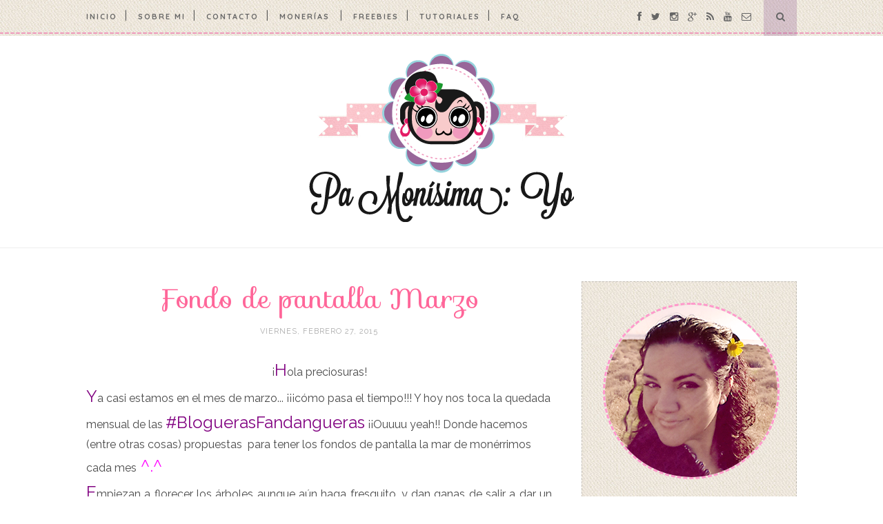

--- FILE ---
content_type: text/javascript; charset=UTF-8
request_url: https://moneriasenfieltro.blogspot.com/feeds/posts/default/-/Fondo%20de%20pantalla?alt=json-in-script&callback=related_results_labels_thumbs&max-results=6
body_size: 15768
content:
// API callback
related_results_labels_thumbs({"version":"1.0","encoding":"UTF-8","feed":{"xmlns":"http://www.w3.org/2005/Atom","xmlns$openSearch":"http://a9.com/-/spec/opensearchrss/1.0/","xmlns$blogger":"http://schemas.google.com/blogger/2008","xmlns$georss":"http://www.georss.org/georss","xmlns$gd":"http://schemas.google.com/g/2005","xmlns$thr":"http://purl.org/syndication/thread/1.0","id":{"$t":"tag:blogger.com,1999:blog-4240770585101230141"},"updated":{"$t":"2025-08-17T20:29:09.719+02:00"},"category":[{"term":"Fieltro"},{"term":"Broche"},{"term":"Ganchillo"},{"term":"Qué regalar"},{"term":"Freebie"},{"term":"Bebé"},{"term":"Intercambio"},{"term":"Navidad"},{"term":"Sorteo"},{"term":"Premio"},{"term":"Amigurumi"},{"term":"Crochet"},{"term":"Nombre Personalizado"},{"term":"Imprimible"},{"term":"Marca páginas"},{"term":"diadema"},{"term":"Chupetero"},{"term":"Fondo de pantalla"},{"term":"Diseño Gráfico"},{"term":"Flor"},{"term":"Nombre Tren"},{"term":"Wallpaper"},{"term":"Reto"},{"term":"Blogueras Fandangueras"},{"term":"Maestra"},{"term":"Cumpleaños"},{"term":"Fotografía"},{"term":"Pulsera"},{"term":"Reciclar"},{"term":"DIY"},{"term":"Nombre Tendedero"},{"term":"Pendientes"},{"term":"Tutorial"},{"term":"Collar"},{"term":"El Campello"},{"term":"Perro"},{"term":"Camafeo"},{"term":"Gato"},{"term":"Qué hacer"},{"term":"San Valentín"},{"term":"2016"},{"term":"Gorro"},{"term":"Miniyo"},{"term":"Youtube"},{"term":"Horquilla"},{"term":"Niño"},{"term":"Tarjeta"},{"term":"Anillo"},{"term":"Babero"},{"term":"Coche"},{"term":"Llavero"},{"term":"Nube"},{"term":"Chupete"},{"term":"Corazón"},{"term":"Niños"},{"term":"Punto de cruz"},{"term":"Alambre"},{"term":"Buho"},{"term":"Conejo"},{"term":"Diogeneras"},{"term":"Oso"},{"term":"Patrón"},{"term":"Trapillo"},{"term":"Búho"},{"term":"Fallas"},{"term":"Halloween"},{"term":"Kumihimo"},{"term":"Monedero"},{"term":"Primavera"},{"term":"Qué comprar"},{"term":"Ratón"},{"term":"2015"},{"term":"Bolsa"},{"term":"Calendario"},{"term":"Caperucita"},{"term":"Colegio"},{"term":"Hello kitty"},{"term":"Lana"},{"term":"Marco de fotos"},{"term":"Mujer"},{"term":"Triángulo"},{"term":"Agenda"},{"term":"Calavera"},{"term":"Colgador Retrovisor"},{"term":"Estrella"},{"term":"Hama"},{"term":"Niña"},{"term":"Profesora"},{"term":"Receta"},{"term":"Vídeo"},{"term":"Bastidor"},{"term":"Blogueros Fandangueros"},{"term":"Bufanda"},{"term":"Feria"},{"term":"Helados"},{"term":"Lectura"},{"term":"Libro"},{"term":"Maestro"},{"term":"Nombre Marinero"},{"term":"Pastelito"},{"term":"Pájaro"},{"term":"Tienda"},{"term":"Today"},{"term":"Bruja"},{"term":"Chuches"},{"term":"Cuaderno"},{"term":"Cuadro"},{"term":"Cámara"},{"term":"Diente"},{"term":"Día de la Madre"},{"term":"Día del padre"},{"term":"Elefante"},{"term":"Erizo"},{"term":"Fofucha"},{"term":"Funda cartilla de vacunaciones"},{"term":"Kokeshi"},{"term":"Mariposa"},{"term":"Marrocs"},{"term":"Organización"},{"term":"Quadern de la mestra"},{"term":"Ratón Pérez"},{"term":"Reyes Magos"},{"term":"Sant Jordi"},{"term":"Sello"},{"term":"Sevillana"},{"term":"Taller"},{"term":"Verano"},{"term":"Zapatos"},{"term":"2018"},{"term":"2019"},{"term":"Abeja"},{"term":"Alicante"},{"term":"Año nuevo"},{"term":"Bolsa Ratón Pérez"},{"term":"Búho paso a paso fácil"},{"term":"Caballo"},{"term":"Cerdo"},{"term":"Clave de sol"},{"term":"Comunión"},{"term":"Corona"},{"term":"Duende"},{"term":"Enfermera"},{"term":"Folclórica"},{"term":"Funda"},{"term":"Funda Tablet"},{"term":"Gorju"},{"term":"Hoy Compartimos"},{"term":"Libreta"},{"term":"Mario Bros"},{"term":"Mario Bross"},{"term":"Mariquita"},{"term":"Pelota"},{"term":"Petardo"},{"term":"Propósito"},{"term":"Saquito"},{"term":"Tortuga"},{"term":"Vampiros"},{"term":"Vuelta al cole"},{"term":"Árbol"},{"term":"Abilea"},{"term":"Alfiletero"},{"term":"Arcilla polimérica"},{"term":"Artesanio"},{"term":"Artesanía"},{"term":"Babi"},{"term":"Babi bordado"},{"term":"Banderines"},{"term":"Barco"},{"term":"Bautizo"},{"term":"Bebé a bordo"},{"term":"Blogger Traveller"},{"term":"Boda"},{"term":"Bolso de mano"},{"term":"Botella"},{"term":"Broche personalizado"},{"term":"Buzones contentos"},{"term":"Cactus"},{"term":"Calabaza"},{"term":"Calendari Castellà"},{"term":"Calendari Català"},{"term":"Calendario anual"},{"term":"Calendario mensual"},{"term":"Camisetas"},{"term":"Carta Reyes Magos"},{"term":"Carvado"},{"term":"Casa"},{"term":"Cesta"},{"term":"Cohete"},{"term":"Coletero"},{"term":"Complemento costura"},{"term":"Concurso"},{"term":"Correo"},{"term":"Cosas de Gatos"},{"term":"Cosas de madres"},{"term":"Curso amigurumi"},{"term":"Cáncer de mama"},{"term":"Decoración"},{"term":"Decoupage"},{"term":"Delantal"},{"term":"Disfraz"},{"term":"Día del libro"},{"term":"Enero"},{"term":"Escudo"},{"term":"Etiquetas"},{"term":"Farmacéutica"},{"term":"Febrero"},{"term":"Fiesta"},{"term":"Fin de semana"},{"term":"Frozen"},{"term":"GomaEva"},{"term":"Gorjuss"},{"term":"Jabón artesanal"},{"term":"Japonés"},{"term":"Lazo"},{"term":"Leona"},{"term":"Lluvia"},{"term":"Lucha contra el cáncer"},{"term":"Luna"},{"term":"Madera"},{"term":"Marinera"},{"term":"Marionetas para dedos"},{"term":"Mestra"},{"term":"Mestre"},{"term":"Minion"},{"term":"Monster High"},{"term":"Neceser"},{"term":"Neuras de madre"},{"term":"Ordenador"},{"term":"París"},{"term":"Planificador"},{"term":"Probando productos"},{"term":"Quiet book"},{"term":"Scrap"},{"term":"Sirena"},{"term":"Snail Mail"},{"term":"Spiderman"},{"term":"Star Wars"},{"term":"Subasta Rosa"},{"term":"Totoro"},{"term":"Tutoriales"},{"term":"Unicornio"},{"term":"Vacaciones"},{"term":"Viaje"},{"term":"helado"},{"term":"wishlist"},{"term":"Árbol de Navidad"},{"term":"#Calendariomonísimo2021"},{"term":"14 de febrero"},{"term":"2017"},{"term":"2020"},{"term":"2021"},{"term":"8 de Marzo"},{"term":"Achuchable"},{"term":"Actividades"},{"term":"Acuarela"},{"term":"Adrián"},{"term":"Afilar troqueladora"},{"term":"Agenda Escolar"},{"term":"Alba"},{"term":"Alfombra"},{"term":"Alicantina"},{"term":"Aliexpress"},{"term":"Amikeko"},{"term":"Amineko"},{"term":"Ancla"},{"term":"Angry birds"},{"term":"Animales"},{"term":"Ariadna"},{"term":"Aries"},{"term":"Artesanas Solidarias"},{"term":"Atlético de Madrid"},{"term":"Atrapasueños"},{"term":"Azul"},{"term":"Bandurria"},{"term":"Barça"},{"term":"Batman"},{"term":"Baymax"},{"term":"Bb8"},{"term":"Bloglovin"},{"term":"Blogspot"},{"term":"Bombilla"},{"term":"Bota de Navidad"},{"term":"Braga"},{"term":"Buzo"},{"term":"Bética"},{"term":"Calendario de Adviento"},{"term":"Campanilla"},{"term":"Candela"},{"term":"Carta"},{"term":"Carta Papá Noel"},{"term":"Castellano"},{"term":"Champiñones"},{"term":"Chapa"},{"term":"Clutch"},{"term":"Coca de mollitas"},{"term":"Cocinero"},{"term":"Colaboración"},{"term":"Colchonero"},{"term":"Colgador Cuna"},{"term":"Colorear"},{"term":"Comida"},{"term":"Consejos Redactar Propósitos"},{"term":"Copo de nieve"},{"term":"Creativa"},{"term":"Cuaderno de la maestra"},{"term":"Cuaderno del maestro"},{"term":"Cubre taza"},{"term":"Cuento personalizado"},{"term":"Cuerda"},{"term":"Curso 2023-2024"},{"term":"Desembarco"},{"term":"Dia del pare"},{"term":"Discos desmaquillantes"},{"term":"Diseño"},{"term":"Disney"},{"term":"Dori"},{"term":"Dragón"},{"term":"Día de la Mujer"},{"term":"Día del nombre"},{"term":"Ecológico"},{"term":"Educación emocional"},{"term":"Elfo"},{"term":"Elsa"},{"term":"Embajada"},{"term":"Emoji"},{"term":"Enchufe"},{"term":"Encuentra tijeras"},{"term":"Espinete"},{"term":"Estreticién"},{"term":"Estuche"},{"term":"Fallera"},{"term":"Father's day"},{"term":"Fin de curso"},{"term":"Fireta Sant Jaume"},{"term":"Flamenca"},{"term":"Funda cigarro electrónico"},{"term":"Funda portátil"},{"term":"Fútbol"},{"term":"Galgo"},{"term":"Gallina"},{"term":"Gaviota"},{"term":"Geisha"},{"term":"Gominolas"},{"term":"Gratis"},{"term":"Guitarra"},{"term":"Guitarrón"},{"term":"Happy mail"},{"term":"Harry Potter"},{"term":"Haul"},{"term":"Heroína"},{"term":"Hombre"},{"term":"Hoop"},{"term":"Hora de aventuras"},{"term":"Horario"},{"term":"Huevo"},{"term":"Imán"},{"term":"Infinito"},{"term":"Instagram"},{"term":"Invierno"},{"term":"Jake y Finn"},{"term":"Jaula"},{"term":"Jersey"},{"term":"Jirafa"},{"term":"Katakana"},{"term":"La Illeta"},{"term":"Laud"},{"term":"León"},{"term":"Lista de Deseos"},{"term":"Lista de Propósitos"},{"term":"Lista de la compra"},{"term":"Llamador de ángeles"},{"term":"Los baños de la Reina"},{"term":"Lucas"},{"term":"MP"},{"term":"Magdalenas"},{"term":"Manoplas"},{"term":"Mantecados"},{"term":"Mara"},{"term":"Marcadores"},{"term":"Marvel"},{"term":"Mary Kay"},{"term":"Marzo"},{"term":"María"},{"term":"Material escolar"},{"term":"Material para manualidades"},{"term":"Maternum"},{"term":"Matriuska"},{"term":"Menú semanal"},{"term":"Mesa de trabajo"},{"term":"Mike"},{"term":"Mitones"},{"term":"Mona de Pascua"},{"term":"Monita"},{"term":"Monstruito"},{"term":"Murciélago"},{"term":"Muñeco de nieve"},{"term":"Nave Espacial"},{"term":"Nombre para babi"},{"term":"Novedades"},{"term":"Otoño"},{"term":"Oveja"},{"term":"Palmeritas"},{"term":"Palos de polo"},{"term":"Pancarta"},{"term":"Pandereta"},{"term":"Peluquera"},{"term":"Películas"},{"term":"Peucos"},{"term":"Picachu"},{"term":"Pigrograbado"},{"term":"Pilota valenciana"},{"term":"Pingüina"},{"term":"Piruleta"},{"term":"Planificador Semanal"},{"term":"Plantilla"},{"term":"Pokeball"},{"term":"Pokemon"},{"term":"Pompón"},{"term":"Porta documentos"},{"term":"Posavasos"},{"term":"Post invitado"},{"term":"Postales"},{"term":"Princesa Leya"},{"term":"Princesa Peach"},{"term":"Profesor"},{"term":"Professor"},{"term":"Professora"},{"term":"Pérez"},{"term":"Póster"},{"term":"Quadern del mestre"},{"term":"Quita y pon"},{"term":"Quitamanchas"},{"term":"Recortable"},{"term":"Reducir plástico"},{"term":"Regional"},{"term":"Rockera"},{"term":"Rondalla"},{"term":"San Jorge"},{"term":"San José"},{"term":"Sandía"},{"term":"Showroom"},{"term":"Shummerdunaon"},{"term":"Smail mail"},{"term":"Sonajero"},{"term":"Sugerencias"},{"term":"Sujetagafas"},{"term":"Superman"},{"term":"Tarro de la felicidad"},{"term":"Tarta"},{"term":"Tarta de Pañales"},{"term":"Tarta de queso"},{"term":"Taza"},{"term":"Telar"},{"term":"Telaraña"},{"term":"Temática viva"},{"term":"Tengo un plan"},{"term":"Todos los Santos"},{"term":"Torre Vigía"},{"term":"Tres cerditos"},{"term":"Trillizos"},{"term":"Troqueladora"},{"term":"Twitter"},{"term":"Té"},{"term":"Vaca"},{"term":"Valencia"},{"term":"Valenciano"},{"term":"Varita"},{"term":"Vela"},{"term":"Vintage"},{"term":"Violín"},{"term":"Vlog"},{"term":"Yorkshire"},{"term":"curso 2021-2022"},{"term":"curso 2022-2023"},{"term":"kanjis"},{"term":"silla"}],"title":{"type":"text","$t":"Pa Monísima: Yo"},"subtitle":{"type":"html","$t":"Detalles y complementos para bebés, mamás, mujeres fantástico fabulosas y hombres...que no saben que regalar. Diseños personalizados. Tutoriales de manualidades, ganchillo, amigurumis, trapillo y reciclaje."},"link":[{"rel":"http://schemas.google.com/g/2005#feed","type":"application/atom+xml","href":"https:\/\/moneriasenfieltro.blogspot.com\/feeds\/posts\/default"},{"rel":"self","type":"application/atom+xml","href":"https:\/\/www.blogger.com\/feeds\/4240770585101230141\/posts\/default\/-\/Fondo+de+pantalla?alt=json-in-script\u0026max-results=6"},{"rel":"alternate","type":"text/html","href":"https:\/\/moneriasenfieltro.blogspot.com\/search\/label\/Fondo%20de%20pantalla"},{"rel":"hub","href":"http://pubsubhubbub.appspot.com/"},{"rel":"next","type":"application/atom+xml","href":"https:\/\/www.blogger.com\/feeds\/4240770585101230141\/posts\/default\/-\/Fondo+de+pantalla\/-\/Fondo+de+pantalla?alt=json-in-script\u0026start-index=7\u0026max-results=6"}],"author":[{"name":{"$t":"Débora.- Pa Monísima:Yo"},"uri":{"$t":"http:\/\/www.blogger.com\/profile\/08119655590191449121"},"email":{"$t":"noreply@blogger.com"},"gd$image":{"rel":"http://schemas.google.com/g/2005#thumbnail","width":"32","height":"32","src":"\/\/blogger.googleusercontent.com\/img\/b\/R29vZ2xl\/AVvXsEh1PfVgWanfg99CJfHwiPwN8sSUS_Supws51MfuWSGb41GxRJfKN5BeqRV-8A_8nupjKT3JWIzDayqtmZZMSuGmZSpQqUyvdbH1lL2KrIiXA7ImsjxbgllsCiaM3r0Pk1A\/s220\/pamonisimayologofavicon.png"}}],"generator":{"version":"7.00","uri":"http://www.blogger.com","$t":"Blogger"},"openSearch$totalResults":{"$t":"24"},"openSearch$startIndex":{"$t":"1"},"openSearch$itemsPerPage":{"$t":"6"},"entry":[{"id":{"$t":"tag:blogger.com,1999:blog-4240770585101230141.post-4242903869789921473"},"published":{"$t":"2018-01-03T23:54:00.000+01:00"},"updated":{"$t":"2018-01-03T23:54:50.960+01:00"},"category":[{"scheme":"http://www.blogger.com/atom/ns#","term":"Año nuevo"},{"scheme":"http://www.blogger.com/atom/ns#","term":"Enero"},{"scheme":"http://www.blogger.com/atom/ns#","term":"Fondo de pantalla"},{"scheme":"http://www.blogger.com/atom/ns#","term":"Freebie"},{"scheme":"http://www.blogger.com/atom/ns#","term":"Invierno"},{"scheme":"http://www.blogger.com/atom/ns#","term":"Navidad"},{"scheme":"http://www.blogger.com/atom/ns#","term":"Ordenador"}],"title":{"type":"text","$t":"Fondos de pantalla motivadores para enero"},"content":{"type":"html","$t":"¡Moshi moshi monísimas!\u003Cbr \/\u003E\n¿Qué tal van estos primeros días del 2018?\u003Cbr \/\u003E\n¿Tenéis ya listos vuestros \u003Cstrong\u003Efondos de pantalla\u003C\/strong\u003E para motivaros a tope este enero?\u003Cbr \/\u003E\nYo aún tengo puesto uno de los que compartí en febrero del año pasado O.O'' es que son taaaaan monis ^.^ Si queréis verlos podéis hacerlo \u003Ca href=\"https:\/\/moneriasenfieltro.blogspot.com.es\/2017\/01\/fondos-de-pantalla-para-febrero-2017.html\" target=\"_blank\"\u003Eaquí\u003C\/a\u003E. Aunque claro, me apetecía hacer algunos nuevos, así que aquí os los dejo.\u003Cbr \/\u003E\n\u003Cbr \/\u003E\n\u003Cdiv class=\"separator\" style=\"clear: both; text-align: center;\"\u003E\n\u003Ca href=\"https:\/\/blogger.googleusercontent.com\/img\/b\/R29vZ2xl\/AVvXsEgfpCZjqUa_nlThXQSV9knoR5p5n54h2Dnab7dvAVJF5MfBlkuV344orH_AQ3eWFR7zZFXpSkBfNUVHnHojIyQ6gXKUAW0bPqGGzw_iVb_P9nKy_Zipp3OHuzAXIZC7Uid5_9Nv0lyAMhk\/s1600\/descarga+fondos+de+pantalla+enero+monerias+en+fieltro+pamonisimayo.jpg\" imageanchor=\"1\" style=\"margin-left: 1em; margin-right: 1em;\"\u003E\u003Cimg border=\"0\" data-original-height=\"850\" data-original-width=\"1280\" height=\"424\" src=\"https:\/\/blogger.googleusercontent.com\/img\/b\/R29vZ2xl\/AVvXsEgfpCZjqUa_nlThXQSV9knoR5p5n54h2Dnab7dvAVJF5MfBlkuV344orH_AQ3eWFR7zZFXpSkBfNUVHnHojIyQ6gXKUAW0bPqGGzw_iVb_P9nKy_Zipp3OHuzAXIZC7Uid5_9Nv0lyAMhk\/s640\/descarga+fondos+de+pantalla+enero+monerias+en+fieltro+pamonisimayo.jpg\" width=\"640\" \/\u003E\u003C\/a\u003E\u003C\/div\u003E\n\u003Cbr \/\u003E\nVan con motivos invernales y aunque por Alicante hace más calor que frío, los meteorólogos dicen que a partir del viernes, las temperaturas otoñales y cálidas que tenemos se volverán frías y tormentosas... Ya veremos.\u003Cbr \/\u003E\n\u003Cbr \/\u003E\n\u003Cdiv class=\"separator\" style=\"clear: both; text-align: center;\"\u003E\n\u003Ca href=\"https:\/\/blogger.googleusercontent.com\/img\/b\/R29vZ2xl\/AVvXsEgk2VLl3WbjGxk5ZP_91LKTolMHLoMzZmGKfGXrueRUP9jX5W3yPLLLTkYDK8q3eFHhLDNd8TqxVvNVXFe1iNQ7Yz2YNdjlMqciRTsFzLqeVgzcu8-BUWkrQ4h4wZBqM0eX-zY09TKm_p8\/s1600\/ordenador+con+fondo+ping%25C3%25BCino+wallpaper+pamonisimayo.png\" imageanchor=\"1\" style=\"margin-left: 1em; margin-right: 1em;\"\u003E\u003Cimg border=\"0\" data-original-height=\"998\" data-original-width=\"1500\" height=\"424\" src=\"https:\/\/blogger.googleusercontent.com\/img\/b\/R29vZ2xl\/AVvXsEgk2VLl3WbjGxk5ZP_91LKTolMHLoMzZmGKfGXrueRUP9jX5W3yPLLLTkYDK8q3eFHhLDNd8TqxVvNVXFe1iNQ7Yz2YNdjlMqciRTsFzLqeVgzcu8-BUWkrQ4h4wZBqM0eX-zY09TKm_p8\/s640\/ordenador+con+fondo+ping%25C3%25BCino+wallpaper+pamonisimayo.png\" width=\"640\" \/\u003E\u003C\/a\u003E\u003C\/div\u003E\n\u003Cdiv class=\"separator\" style=\"clear: both; text-align: center;\"\u003E\nPara descargar \u003Ca href=\"https:\/\/drive.google.com\/open?id=1yfYgkBQ3vWC3NE4bHuOIdjqHQ_inyMd2\" target=\"_blank\"\u003Eaquí\u003C\/a\u003E.\u003C\/div\u003E\n\u003Cdiv class=\"separator\" style=\"clear: both; text-align: center;\"\u003E\n\u003Cbr \/\u003E\u003C\/div\u003E\n\u003Cdiv class=\"separator\" style=\"clear: both; text-align: center;\"\u003E\n\u003Ca href=\"https:\/\/blogger.googleusercontent.com\/img\/b\/R29vZ2xl\/AVvXsEhW1KGrENNmuZjSLejhrDD1VX2cH0fgdQDw00sh6-W4BaIeExgmJClBk63115PF8VzpmbTuZFLmkXit21WjMXQtjFFbmUnHFuT2CqKzjBwnokEQGgV-CHVSnWvmoQOt7DJGCizUxSUE1_w\/s1600\/ordenador+con+fondo+pamonisimayo+conejo+wallpaper.png\" imageanchor=\"1\" style=\"margin-left: 1em; margin-right: 1em;\"\u003E\u003Cimg border=\"0\" data-original-height=\"998\" data-original-width=\"1500\" height=\"424\" src=\"https:\/\/blogger.googleusercontent.com\/img\/b\/R29vZ2xl\/AVvXsEhW1KGrENNmuZjSLejhrDD1VX2cH0fgdQDw00sh6-W4BaIeExgmJClBk63115PF8VzpmbTuZFLmkXit21WjMXQtjFFbmUnHFuT2CqKzjBwnokEQGgV-CHVSnWvmoQOt7DJGCizUxSUE1_w\/s640\/ordenador+con+fondo+pamonisimayo+conejo+wallpaper.png\" width=\"640\" \/\u003E\u003C\/a\u003E\u003C\/div\u003E\n\u003Cdiv class=\"separator\" style=\"clear: both; text-align: center;\"\u003E\nPara descargar \u003Ca href=\"https:\/\/drive.google.com\/open?id=1F9mkdYVsV4uT3JbV3YHVqEqf0WFFF3uS\" target=\"_blank\"\u003Eaquí\u003C\/a\u003E.\u003C\/div\u003E\n\u003Cdiv class=\"separator\" style=\"clear: both; text-align: center;\"\u003E\n\u003Cbr \/\u003E\u003C\/div\u003E\n\u003Cdiv class=\"separator\" style=\"clear: both; text-align: center;\"\u003E\n\u003Ca href=\"https:\/\/blogger.googleusercontent.com\/img\/b\/R29vZ2xl\/AVvXsEiG6LFna36xIgc6Tym-XguJ7G20JnhkH_A45ZxDVA-XY32pJQ91_8ZNdG4iBQ8pIyO_vBI3J7QEI6Klk5_4I-rDCJeeg-GO7WhjbRNkrNkUr5q0W2-hkO8Jz-hxnZgddfl9fEbklEfA9mI\/s1600\/ordenador+con+fondo+reno+wallpaper+pamonisimayo.png\" imageanchor=\"1\" style=\"margin-left: 1em; margin-right: 1em;\"\u003E\u003Cimg border=\"0\" data-original-height=\"998\" data-original-width=\"1500\" height=\"424\" src=\"https:\/\/blogger.googleusercontent.com\/img\/b\/R29vZ2xl\/AVvXsEiG6LFna36xIgc6Tym-XguJ7G20JnhkH_A45ZxDVA-XY32pJQ91_8ZNdG4iBQ8pIyO_vBI3J7QEI6Klk5_4I-rDCJeeg-GO7WhjbRNkrNkUr5q0W2-hkO8Jz-hxnZgddfl9fEbklEfA9mI\/s640\/ordenador+con+fondo+reno+wallpaper+pamonisimayo.png\" width=\"640\" \/\u003E\u003C\/a\u003E\u003C\/div\u003E\n\u003Cdiv class=\"separator\" style=\"clear: both; text-align: center;\"\u003E\nPara descargar \u003Ca href=\"https:\/\/drive.google.com\/open?id=1613OwIntqSP5IT2uL-k7A9HJmuNg4jd4\" target=\"_blank\"\u003Eaquí\u003C\/a\u003E.\u003C\/div\u003E\n\u003Cdiv class=\"separator\" style=\"clear: both; text-align: center;\"\u003E\n\u003Cbr \/\u003E\u003C\/div\u003E\n\u003Cdiv class=\"separator\" style=\"clear: both; text-align: center;\"\u003E\n\u003Ca href=\"https:\/\/blogger.googleusercontent.com\/img\/b\/R29vZ2xl\/AVvXsEiXPUwo82VP2X425mE_Cf36fNAf821ko_xynHnEJe40IGPh16XuvL2qCpiBN0X02MyFtdHNacMBW2eScOMX1uT2hG5LrlRndkeJ5BJW7ZxpcBirk6QNL33oo7Bok3wqcA-AgmfgHic8Kks\/s1600\/ordenador+con+fondo+lila+wallpaper+pamonisimayo.png\" imageanchor=\"1\" style=\"margin-left: 1em; margin-right: 1em;\"\u003E\u003Cimg border=\"0\" data-original-height=\"998\" data-original-width=\"1500\" height=\"424\" src=\"https:\/\/blogger.googleusercontent.com\/img\/b\/R29vZ2xl\/AVvXsEiXPUwo82VP2X425mE_Cf36fNAf821ko_xynHnEJe40IGPh16XuvL2qCpiBN0X02MyFtdHNacMBW2eScOMX1uT2hG5LrlRndkeJ5BJW7ZxpcBirk6QNL33oo7Bok3wqcA-AgmfgHic8Kks\/s640\/ordenador+con+fondo+lila+wallpaper+pamonisimayo.png\" width=\"640\" \/\u003E\u003C\/a\u003E\u003C\/div\u003E\n\u003Cdiv style=\"text-align: center;\"\u003E\n\u0026nbsp;Para descargar \u003Ca href=\"https:\/\/drive.google.com\/open?id=1xdZsxbfrPi12zMq1VKBw4UtTbCzedBzO\" target=\"_blank\"\u003Eaquí\u003C\/a\u003E.\u003C\/div\u003E\n\u003Cdiv style=\"text-align: center;\"\u003E\n\u003Cbr \/\u003E\u003C\/div\u003E\n\u003Cdiv class=\"separator\" style=\"clear: both; text-align: center;\"\u003E\n\u003Ca href=\"https:\/\/blogger.googleusercontent.com\/img\/b\/R29vZ2xl\/AVvXsEj3Rh28kboRcEUkCDGZuEvicqivg3oB62ydFHfsO869ne5saNqY8ZN9y8wxs7DpHKC146epEqtWdlMuh20jjvdCJnuSK6EYTPa0Sd2tAh8c_7VfC-_ZfFjfhfwefVnNsYf5QdtCagG6eXQ\/s1600\/ordenador+con+fondo+oso+wallpaper+pamonisimayo.png\" imageanchor=\"1\" style=\"margin-left: 1em; margin-right: 1em;\"\u003E\u003Cimg border=\"0\" data-original-height=\"998\" data-original-width=\"1500\" height=\"424\" src=\"https:\/\/blogger.googleusercontent.com\/img\/b\/R29vZ2xl\/AVvXsEj3Rh28kboRcEUkCDGZuEvicqivg3oB62ydFHfsO869ne5saNqY8ZN9y8wxs7DpHKC146epEqtWdlMuh20jjvdCJnuSK6EYTPa0Sd2tAh8c_7VfC-_ZfFjfhfwefVnNsYf5QdtCagG6eXQ\/s640\/ordenador+con+fondo+oso+wallpaper+pamonisimayo.png\" width=\"640\" \/\u003E\u003C\/a\u003E\u003C\/div\u003E\n\u003Cdiv style=\"text-align: center;\"\u003E\n\u0026nbsp;Para descargar \u003Ca href=\"https:\/\/drive.google.com\/open?id=1ajpVnPMWqlPG8V7Ipf8BQ0Vlhfg459Ty\" target=\"_blank\"\u003Eaquí\u003C\/a\u003E.\u003C\/div\u003E\n\u003Cdiv style=\"text-align: center;\"\u003E\n\u003Cbr \/\u003E\u003C\/div\u003E\n\u003Cdiv class=\"separator\" style=\"clear: both; text-align: center;\"\u003E\n\u003Ca href=\"https:\/\/blogger.googleusercontent.com\/img\/b\/R29vZ2xl\/AVvXsEh6XYo8lVWrCCU_Mhh3PBSPpz1kP5ECLQP4SGU7sV0TqkBHV4hyFyCXwStA9Ls0I66fL0gkX-Q-6m4olpdWxp7q0g0WgBwDJZUDjiIB1x_tiRH1itdilCsceSOcs50_2CWp4iyzKS33sUA\/s1600\/ordenador+con+fondo+pamonisimayo+ciervo+wallpaper.png\" imageanchor=\"1\" style=\"margin-left: 1em; margin-right: 1em;\"\u003E\u003Cimg border=\"0\" data-original-height=\"998\" data-original-width=\"1500\" height=\"424\" src=\"https:\/\/blogger.googleusercontent.com\/img\/b\/R29vZ2xl\/AVvXsEh6XYo8lVWrCCU_Mhh3PBSPpz1kP5ECLQP4SGU7sV0TqkBHV4hyFyCXwStA9Ls0I66fL0gkX-Q-6m4olpdWxp7q0g0WgBwDJZUDjiIB1x_tiRH1itdilCsceSOcs50_2CWp4iyzKS33sUA\/s640\/ordenador+con+fondo+pamonisimayo+ciervo+wallpaper.png\" width=\"640\" \/\u003E\u003C\/a\u003E\u003C\/div\u003E\n\u003Cdiv style=\"text-align: center;\"\u003E\n\u0026nbsp;Para descargar \u003Ca href=\"https:\/\/drive.google.com\/open?id=1qr2Qrw_SEZSyzMCIzpys4IpgVVQW_oNC\" target=\"_blank\"\u003Eaquí\u003C\/a\u003E.\u003C\/div\u003E\n\u003Cbr \/\u003E\n¿Qué os han parecido? He intentado hacer variedad de colores, de animalicos y con frases motivadoras para empezar bien el año. ¿Cuál es vuestro preferido? Hmmmm. Dejádmelo en comentarios que me encantará leeros y me hará inmensa ilusión saber que os gusta alguno.\u003Cbr \/\u003E\n\u003Cbr \/\u003E\nYo no sé cuál poner primero ^.^\u003Cbr \/\u003E\n\u003Cbr \/\u003E\nPor cierto que aún estás a tiempo de participar en el \u003Cspan style=\"font-size: large;\"\u003ESorteo de la #AgendaMonisima2018\u003C\/span\u003E que con tanto cariño he diseñado \u003Ca href=\"https:\/\/goo.gl\/9PAKrJ\" target=\"_blank\"\u003Eaquí\u003C\/a\u003E ;)\u003Cbr \/\u003E\n\u003Cbr \/\u003E\nAunque si aún no tienes agenda y te super encanta puedes comprarla \u003Ca href=\"https:\/\/goo.gl\/WVKXyy\" target=\"_blank\"\u003Eaquí\u003C\/a\u003E y ver todas las monoserías y extras que lleva.\u003Cbr \/\u003E\n\u003Cbr \/\u003E\nSi lo que buscas son \u003Cspan style=\"font-size: large;\"\u003Ecalendarios mensuales y anual para el 2018\u003C\/span\u003E puedes descargar los que comparto gratuitamente \u003Ca href=\"https:\/\/goo.gl\/PhTJdU\" target=\"_blank\"\u003Eaquí\u003C\/a\u003E.\u003Cbr \/\u003E\n\u003Cbr \/\u003E\nY si necesitas \u003Cspan style=\"font-size: large;\"\u003Eplanificadores semanales\u003C\/span\u003E, \u003Ca href=\"https:\/\/goo.gl\/hzgiPE\" target=\"_blank\"\u003Eaquí\u003C\/a\u003E te dejo cuatro modelos gratuitos para descargar.\u003Cbr \/\u003E\n\u003Cbr \/\u003E\n\u003Cbr \/\u003E\n\u0026nbsp;Be happy monísimas!! y ¡¡Que la fuerza os acompañe siempre!!"},"link":[{"rel":"replies","type":"application/atom+xml","href":"https:\/\/moneriasenfieltro.blogspot.com\/feeds\/4242903869789921473\/comments\/default","title":"Enviar comentarios"},{"rel":"replies","type":"text/html","href":"https:\/\/moneriasenfieltro.blogspot.com\/2018\/01\/fondos-de-pantalla-motivadores-para.html#comment-form","title":"7 comentarios"},{"rel":"edit","type":"application/atom+xml","href":"https:\/\/www.blogger.com\/feeds\/4240770585101230141\/posts\/default\/4242903869789921473"},{"rel":"self","type":"application/atom+xml","href":"https:\/\/www.blogger.com\/feeds\/4240770585101230141\/posts\/default\/4242903869789921473"},{"rel":"alternate","type":"text/html","href":"https:\/\/moneriasenfieltro.blogspot.com\/2018\/01\/fondos-de-pantalla-motivadores-para.html","title":"Fondos de pantalla motivadores para enero"}],"author":[{"name":{"$t":"Débora.- Pa Monísima:Yo"},"uri":{"$t":"http:\/\/www.blogger.com\/profile\/08119655590191449121"},"email":{"$t":"noreply@blogger.com"},"gd$image":{"rel":"http://schemas.google.com/g/2005#thumbnail","width":"32","height":"32","src":"\/\/blogger.googleusercontent.com\/img\/b\/R29vZ2xl\/AVvXsEh1PfVgWanfg99CJfHwiPwN8sSUS_Supws51MfuWSGb41GxRJfKN5BeqRV-8A_8nupjKT3JWIzDayqtmZZMSuGmZSpQqUyvdbH1lL2KrIiXA7ImsjxbgllsCiaM3r0Pk1A\/s220\/pamonisimayologofavicon.png"}}],"media$thumbnail":{"xmlns$media":"http://search.yahoo.com/mrss/","url":"https:\/\/blogger.googleusercontent.com\/img\/b\/R29vZ2xl\/AVvXsEgfpCZjqUa_nlThXQSV9knoR5p5n54h2Dnab7dvAVJF5MfBlkuV344orH_AQ3eWFR7zZFXpSkBfNUVHnHojIyQ6gXKUAW0bPqGGzw_iVb_P9nKy_Zipp3OHuzAXIZC7Uid5_9Nv0lyAMhk\/s72-c\/descarga+fondos+de+pantalla+enero+monerias+en+fieltro+pamonisimayo.jpg","height":"72","width":"72"},"thr$total":{"$t":"7"}},{"id":{"$t":"tag:blogger.com,1999:blog-4240770585101230141.post-7128003760790060241"},"published":{"$t":"2017-01-31T15:00:00.000+01:00"},"updated":{"$t":"2017-01-31T19:18:56.684+01:00"},"category":[{"scheme":"http://www.blogger.com/atom/ns#","term":"Fondo de pantalla"},{"scheme":"http://www.blogger.com/atom/ns#","term":"Freebie"},{"scheme":"http://www.blogger.com/atom/ns#","term":"Ordenador"},{"scheme":"http://www.blogger.com/atom/ns#","term":"Wallpaper"}],"title":{"type":"text","$t":"Fondos de pantalla para Febrero 2017"},"content":{"type":"html","$t":"¡Moshi moshi preciosidades!\u003Cbr \/\u003E\nParece que aún estoy aterrizando en el 2017, las navidades me sorprendieron con los deberes por hacer y el inicio de año apareció sin avisar. ¿A alguien más le ha pasado o es sólo a mi? Ayyyy.\u003Cbr \/\u003E\n¿Os podéis creer que aún tengo el fondo de pantalla de diciembre puesto? ¡¡Y mañana ya empezamos febrero!! O.O'' Así que pensando en varios motivos de fondos de pantalla \"todo amor\" y que pudiéramos utilizarlos en cualquier fecha del año y no solo en febrero, he preparado unos cuantos fondos, esta vez sin calendario. Después de varias sugerencias y pensarlo mucho he llegado a la conclusión de que este año haré los fondos sin calendario. ¿El motivo? Básicamente cambiaba frases y fondos cada mes, pero si te gustaba cierta frase o cierta imagen pasaba el mes y ya no pegaba tenerla puesta un mes que no fuera. Ayyyyyyyyyy.\u003Cbr \/\u003E\nAsí que sin más dilación... ¡¡Los fondos de pantalla!!\u003Cbr \/\u003E\n\u003Cbr \/\u003E\n\u003Ca href=\"https:\/\/blogger.googleusercontent.com\/img\/b\/R29vZ2xl\/AVvXsEi2oM_gPMKApfnoqw3IOrIuG3XdIg5CRdbMR-dWrlMppaVwlquHiBMEUoTJZxzH5OREZdjCDjururlS4Uom7PT9n4NIEco1LuxkGYV4IlLP_4lHnWfOzH9U8d6ocAb7eNzJdKdU3K7H5LA\/s1600\/fondo+de+pantalla+febrero+2017+quierete+porque+tu+lo+vales++monerias+en+fieltro+pamonisimayo.jpg\" imageanchor=\"1\" style=\"margin-left: 1em; margin-right: 1em; text-align: center;\"\u003E\u003Cimg border=\"0\" height=\"426\" src=\"https:\/\/blogger.googleusercontent.com\/img\/b\/R29vZ2xl\/AVvXsEi2oM_gPMKApfnoqw3IOrIuG3XdIg5CRdbMR-dWrlMppaVwlquHiBMEUoTJZxzH5OREZdjCDjururlS4Uom7PT9n4NIEco1LuxkGYV4IlLP_4lHnWfOzH9U8d6ocAb7eNzJdKdU3K7H5LA\/s640\/fondo+de+pantalla+febrero+2017+quierete+porque+tu+lo+vales++monerias+en+fieltro+pamonisimayo.jpg\" width=\"640\" \/\u003E\u003C\/a\u003E\u003Cbr \/\u003E\n\u003Cdiv class=\"separator\" style=\"clear: both; text-align: center;\"\u003E\n\u003Cbr \/\u003E\u003C\/div\u003E\n\u003Cdiv style=\"text-align: center;\"\u003E\nDescarga en alta calidad\u0026nbsp;\u003Ca href=\"https:\/\/drive.google.com\/open?id=0B7Z_467mqFpIQXVFMHZxekZ1aW8\" target=\"_blank\"\u003Eaquí\u003C\/a\u003E.\u003C\/div\u003E\n\u003Cdiv\u003E\n\u003Cbr \/\u003E\u003C\/div\u003E\n\u003Cdiv class=\"separator\" style=\"clear: both; text-align: center;\"\u003E\n\u003Ca href=\"https:\/\/blogger.googleusercontent.com\/img\/b\/R29vZ2xl\/AVvXsEjLIt_NFSBRO8YIBrVOpaypw2_XvuvT1ixkEudARnx_gXVegPATe4euyI7BXskZrtQqZ2UcZB4AC0HTuVIXQjV4AwnSY2uy4fCcEa-qI4Exl0L6ryPQRfYY3SN4y_GHMfgChp3Dkt8RV_o\/s1600\/fondo+de+pantalla+febrero+2017+te+quiero+mas+que+poder+dormir+el+domingo+hasta+las+11++monerias+en+fieltro+pamonisimayo.jpg\" imageanchor=\"1\" style=\"margin-left: 1em; margin-right: 1em;\"\u003E\u003Cimg border=\"0\" height=\"408\" src=\"https:\/\/blogger.googleusercontent.com\/img\/b\/R29vZ2xl\/AVvXsEjLIt_NFSBRO8YIBrVOpaypw2_XvuvT1ixkEudARnx_gXVegPATe4euyI7BXskZrtQqZ2UcZB4AC0HTuVIXQjV4AwnSY2uy4fCcEa-qI4Exl0L6ryPQRfYY3SN4y_GHMfgChp3Dkt8RV_o\/s640\/fondo+de+pantalla+febrero+2017+te+quiero+mas+que+poder+dormir+el+domingo+hasta+las+11++monerias+en+fieltro+pamonisimayo.jpg\" width=\"640\" \/\u003E\u003C\/a\u003E\u003C\/div\u003E\n\u003Cbr \/\u003E\n\u003Cdiv style=\"text-align: center;\"\u003E\nDescarga en alta calidad \u003Ca href=\"https:\/\/drive.google.com\/open?id=0B7Z_467mqFpIZmFPUnJXWnhXcUU\" target=\"_blank\"\u003Eaquí\u003C\/a\u003E.\u003C\/div\u003E\n\u003Cbr \/\u003E\n\u003Cdiv class=\"separator\" style=\"clear: both; text-align: center;\"\u003E\n\u003Ca href=\"https:\/\/blogger.googleusercontent.com\/img\/b\/R29vZ2xl\/AVvXsEi-wvS_eN-9id2S8BjUAllqeZwkvIox9846hmtAyPEsqTo8jRlfnPlOSek02WiT0Bbuc71XTK8k2Xc6fy-5zNNjidEuMAaYJkLqraqZZe2DXdhCjlMZWGcaaZknVpZyUKw9nuNSqT5csQE\/s1600\/fondo+de+pantalla+febrero+2017+monerias+en+fieltro+pamonisimayo+la+vida+se+mide+por+los+momentos+que+te+dejan+sin+aliento.jpg\" imageanchor=\"1\" style=\"margin-left: 1em; margin-right: 1em;\"\u003E\u003Cimg border=\"0\" height=\"424\" src=\"https:\/\/blogger.googleusercontent.com\/img\/b\/R29vZ2xl\/AVvXsEi-wvS_eN-9id2S8BjUAllqeZwkvIox9846hmtAyPEsqTo8jRlfnPlOSek02WiT0Bbuc71XTK8k2Xc6fy-5zNNjidEuMAaYJkLqraqZZe2DXdhCjlMZWGcaaZknVpZyUKw9nuNSqT5csQE\/s640\/fondo+de+pantalla+febrero+2017+monerias+en+fieltro+pamonisimayo+la+vida+se+mide+por+los+momentos+que+te+dejan+sin+aliento.jpg\" width=\"640\" \/\u003E\u003C\/a\u003E\u003C\/div\u003E\n\u003Cbr \/\u003E\n\u003Cdiv style=\"text-align: center;\"\u003E\nDescarga en alta calidad \u003Ca href=\"https:\/\/drive.google.com\/open?id=0B7Z_467mqFpITDdLVTFWQk9ObGc\" target=\"_blank\"\u003Eaquí\u003C\/a\u003E.\u003C\/div\u003E\n\u003Cdiv class=\"separator\" style=\"clear: both; text-align: center;\"\u003E\n\u003Ca href=\"https:\/\/blogger.googleusercontent.com\/img\/b\/R29vZ2xl\/AVvXsEhgHbEfqSJNLsWmmZHXKdqn2Kvy0NKzVt9tN7_-Czzb72sCdahrBBm6ISWwnc5nb27xbMQwp_pzVKGUg7sNli4Yk1y2DeaMPvNCxD8kETCCinwCBkeegDcuXUVgoKNB9XjI_ue_nkFzI_o\/s1600\/fondo+de+pantalla+mayo+2016+freebie+monerias+pamonisimayo+no+cuentes+los+dias+haz+que+cada+dia+cuente.jpg\" imageanchor=\"1\" style=\"margin-left: 1em; margin-right: 1em;\"\u003E\u003Cimg border=\"0\" height=\"426\" src=\"https:\/\/blogger.googleusercontent.com\/img\/b\/R29vZ2xl\/AVvXsEhgHbEfqSJNLsWmmZHXKdqn2Kvy0NKzVt9tN7_-Czzb72sCdahrBBm6ISWwnc5nb27xbMQwp_pzVKGUg7sNli4Yk1y2DeaMPvNCxD8kETCCinwCBkeegDcuXUVgoKNB9XjI_ue_nkFzI_o\/s640\/fondo+de+pantalla+mayo+2016+freebie+monerias+pamonisimayo+no+cuentes+los+dias+haz+que+cada+dia+cuente.jpg\" width=\"640\" \/\u003E\u003C\/a\u003E\u003C\/div\u003E\n\u003Cdiv style=\"text-align: center;\"\u003E\nDescarga en alta calidad \u003Ca href=\"https:\/\/drive.google.com\/file\/d\/0B7Z_467mqFpIc01JNk5ha3BWUkU\/view?usp=sharing\" target=\"_blank\"\u003Eaquí\u003C\/a\u003E.\u003C\/div\u003E\n\u003Cbr \/\u003E\n\u003Cdiv class=\"separator\" style=\"clear: both; text-align: center;\"\u003E\n\u003Ca href=\"https:\/\/blogger.googleusercontent.com\/img\/b\/R29vZ2xl\/AVvXsEhAsvM_8QwEQEZ0tZdxSVGpNM0jnws9AaRFNsXOwU4AytbJpHdEwb4pjV3VIsCGo8-nQ2WfaAh_h7nj5SRcqyWt9xh-UNvsabbyKkUk0d8ODIehuxGt83WB-SSdBeK1qgj0Woal0Kf3jvU\/s1600\/fondo+de+pantalla+febrero+2017+cosas+que+amar+este+san+valentin+a+ti+misma+al+chocolate+todo+lo+demas+monerias+en+fieltro+pamonisimayo.jpg\" imageanchor=\"1\" style=\"margin-left: 1em; margin-right: 1em;\"\u003E\u003Cimg border=\"0\" height=\"398\" src=\"https:\/\/blogger.googleusercontent.com\/img\/b\/R29vZ2xl\/AVvXsEhAsvM_8QwEQEZ0tZdxSVGpNM0jnws9AaRFNsXOwU4AytbJpHdEwb4pjV3VIsCGo8-nQ2WfaAh_h7nj5SRcqyWt9xh-UNvsabbyKkUk0d8ODIehuxGt83WB-SSdBeK1qgj0Woal0Kf3jvU\/s640\/fondo+de+pantalla+febrero+2017+cosas+que+amar+este+san+valentin+a+ti+misma+al+chocolate+todo+lo+demas+monerias+en+fieltro+pamonisimayo.jpg\" width=\"640\" \/\u003E\u003C\/a\u003E\u003C\/div\u003E\n\u003Cbr \/\u003E\n\u003Cdiv style=\"text-align: center;\"\u003E\nDescarga en alta calidad \u003Ca href=\"https:\/\/drive.google.com\/open?id=0B7Z_467mqFpITVlrU2hIYkxSRHM\" target=\"_blank\"\u003Eaquí\u003C\/a\u003E.\u003C\/div\u003E\n\u003Cbr \/\u003E\n¿Qué os parecen? ¿Cuál os gusta más?\u003Cbr \/\u003E\nYo no sé cuál ponerme primero... Igual los pongo en aleatorio para que me salga cada día uno ;)\u003Cbr \/\u003E\n\u003Cbr \/\u003E\n¿Alguna sugerencia para marzo?\u003Cbr \/\u003E\nPor cierto, el año pasado compartí unas cuantas \u003Cspan style=\"font-size: x-large;\"\u003Etarjetas \u003C\/span\u003Epara San Valetín, si te apaña alguna para ti misma, para alguna de tus amigas que necesite una inyección de autoestima, para tu pareja... puedes encontrarlas \u003Ca href=\"https:\/\/goo.gl\/k1xTmT\" target=\"_blank\"\u003EAquí\u003C\/a\u003E, o en los más vistos durante un par de semanas ;)\u003Cbr \/\u003E\n\u003Cbr \/\u003E\n\u003Cdiv style=\"text-align: center;\"\u003E\nKEEP CALM\u003C\/div\u003E\n\u003Cdiv style=\"text-align: center;\"\u003E\nAND\u003C\/div\u003E\n\u003Cdiv style=\"text-align: center;\"\u003E\nLOVE\u003C\/div\u003E\n\u003Cbr \/\u003E\nBe happy!!\u003Cbr \/\u003E\nY... ¡¡¡No os olvidéis de compartir!!!\u003Cbr \/\u003E\n"},"link":[{"rel":"replies","type":"application/atom+xml","href":"https:\/\/moneriasenfieltro.blogspot.com\/feeds\/7128003760790060241\/comments\/default","title":"Enviar comentarios"},{"rel":"replies","type":"text/html","href":"https:\/\/moneriasenfieltro.blogspot.com\/2017\/01\/fondos-de-pantalla-para-febrero-2017.html#comment-form","title":"8 comentarios"},{"rel":"edit","type":"application/atom+xml","href":"https:\/\/www.blogger.com\/feeds\/4240770585101230141\/posts\/default\/7128003760790060241"},{"rel":"self","type":"application/atom+xml","href":"https:\/\/www.blogger.com\/feeds\/4240770585101230141\/posts\/default\/7128003760790060241"},{"rel":"alternate","type":"text/html","href":"https:\/\/moneriasenfieltro.blogspot.com\/2017\/01\/fondos-de-pantalla-para-febrero-2017.html","title":"Fondos de pantalla para Febrero 2017"}],"author":[{"name":{"$t":"Débora.- Pa Monísima:Yo"},"uri":{"$t":"http:\/\/www.blogger.com\/profile\/08119655590191449121"},"email":{"$t":"noreply@blogger.com"},"gd$image":{"rel":"http://schemas.google.com/g/2005#thumbnail","width":"32","height":"32","src":"\/\/blogger.googleusercontent.com\/img\/b\/R29vZ2xl\/AVvXsEh1PfVgWanfg99CJfHwiPwN8sSUS_Supws51MfuWSGb41GxRJfKN5BeqRV-8A_8nupjKT3JWIzDayqtmZZMSuGmZSpQqUyvdbH1lL2KrIiXA7ImsjxbgllsCiaM3r0Pk1A\/s220\/pamonisimayologofavicon.png"}}],"media$thumbnail":{"xmlns$media":"http://search.yahoo.com/mrss/","url":"https:\/\/blogger.googleusercontent.com\/img\/b\/R29vZ2xl\/AVvXsEi2oM_gPMKApfnoqw3IOrIuG3XdIg5CRdbMR-dWrlMppaVwlquHiBMEUoTJZxzH5OREZdjCDjururlS4Uom7PT9n4NIEco1LuxkGYV4IlLP_4lHnWfOzH9U8d6ocAb7eNzJdKdU3K7H5LA\/s72-c\/fondo+de+pantalla+febrero+2017+quierete+porque+tu+lo+vales++monerias+en+fieltro+pamonisimayo.jpg","height":"72","width":"72"},"thr$total":{"$t":"8"}},{"id":{"$t":"tag:blogger.com,1999:blog-4240770585101230141.post-9113050070758495543"},"published":{"$t":"2016-11-29T19:46:00.000+01:00"},"updated":{"$t":"2017-09-11T23:18:10.501+02:00"},"category":[{"scheme":"http://www.blogger.com/atom/ns#","term":"2016"},{"scheme":"http://www.blogger.com/atom/ns#","term":"Blogueras Fandangueras"},{"scheme":"http://www.blogger.com/atom/ns#","term":"Fondo de pantalla"},{"scheme":"http://www.blogger.com/atom/ns#","term":"Freebie"},{"scheme":"http://www.blogger.com/atom/ns#","term":"Navidad"},{"scheme":"http://www.blogger.com/atom/ns#","term":"Wallpaper"}],"title":{"type":"text","$t":"Fondo de pantalla para diciembre"},"content":{"type":"html","$t":"\u003Cdiv class=\"separator\" style=\"background-color: white; clear: both; color: #4a4a4a; font-family: Raleway, sans-serif; font-size: 16px; line-height: 25.6px; margin: 0px; padding: 0px; text-align: justify;\"\u003E\n\u003Cspan style=\"color: #222222; font-family: inherit; line-height: 24.64px; margin: 0px; padding: 0px;\"\u003EYa se acerca el final de Noviembre y por Alicante ya hace frío y llueve, ¡cómo se nota que va llegando el invierno! Los escaparates ya han puesto decoración navideña y nosotras no tardaremos mucho en ponerla también en casa.\u003C\/span\u003E\u003C\/div\u003E\n\u003Cdiv class=\"separator\" style=\"clear: both; text-align: center;\"\u003E\n\u003Ca href=\"https:\/\/blogger.googleusercontent.com\/img\/b\/R29vZ2xl\/AVvXsEhO42oCT4t2bIEQV53Zz3xLQ3jKp30Vu6aPUHUiAIjhyphenhyphenhbsLAldOuXGiQFg_ZDjCZJv8ecKYG1SGoQ4192K_VKWa5-sHOeTA5W7FQO7u0WDzTlTpxddVJz-ZlpQcbfrQLBvmcgCz5hzLuk\/s1600\/fondo+de+pantalla+diciembre+16+monerias+en+fieltro+pamonisimayo.jpg\" imageanchor=\"1\" style=\"margin-left: 1em; margin-right: 1em;\"\u003E\u003Cimg alt=\"fondo de pantalla wallpaper freebie diciembre monerias pamonisimayo\" border=\"0\" height=\"424\" src=\"https:\/\/blogger.googleusercontent.com\/img\/b\/R29vZ2xl\/AVvXsEhO42oCT4t2bIEQV53Zz3xLQ3jKp30Vu6aPUHUiAIjhyphenhyphenhbsLAldOuXGiQFg_ZDjCZJv8ecKYG1SGoQ4192K_VKWa5-sHOeTA5W7FQO7u0WDzTlTpxddVJz-ZlpQcbfrQLBvmcgCz5hzLuk\/s640\/fondo+de+pantalla+diciembre+16+monerias+en+fieltro+pamonisimayo.jpg\" title=\"fondo de pantalla wallpaper freebie diciembre monerias pamonisimayo\" width=\"640\" \/\u003E\u003C\/a\u003E\u003C\/div\u003E\n\u003Cdiv class=\"separator\" style=\"background-color: white; clear: both; color: #4a4a4a; font-family: Raleway, sans-serif; font-size: 16px; line-height: 25.6px; margin: 0px; padding: 0px; text-align: justify;\"\u003E\n\u003Cbr \/\u003E\u003C\/div\u003E\n\u003Cdiv class=\"separator\" style=\"background-color: white; clear: both; color: #4a4a4a; font-family: Raleway, sans-serif; font-size: 16px; line-height: 25.6px; margin: 0px; padding: 0px; text-align: justify;\"\u003E\n\u003Cspan style=\"color: #222222; font-family: inherit; margin: 0px; padding: 0px;\"\u003EAsí que como no podía ser de otra manera, os\u003C\/span\u003E\u003Cspan style=\"color: #222222; font-family: inherit; margin: 0px; padding: 0px;\"\u003E\u0026nbsp;dejo unos fondos de pantalla para poner bien monísimos nuestros escritorios del ordenador que espero que os gusten. Este mes no me he podido resistir a la bonitez de un pack descargable de navidad que hubo hace un par de semanas en Creative Markt y es el que mayormente he utilizado para hacer los fondos.\u003C\/span\u003E\u003C\/div\u003E\n\u003Cdiv class=\"separator\" style=\"background-color: white; clear: both; color: #4a4a4a; font-family: Raleway, sans-serif; font-size: 16px; line-height: 25.6px; margin: 0px; padding: 0px; text-align: justify;\"\u003E\n\u003Cspan style=\"color: #222222; font-family: inherit; margin: 0px; padding: 0px;\"\u003E\u003Cbr \/\u003E\u003C\/span\u003E\u003C\/div\u003E\n\u003Cdiv class=\"separator\" style=\"clear: both; text-align: center;\"\u003E\n\u003Ca href=\"https:\/\/blogger.googleusercontent.com\/img\/b\/R29vZ2xl\/AVvXsEhAsINKJ-195t-yjxnPBvwu_C3GKzmuI0xXuBJDi7eWzvq0y07cNlwZQ0Xaj9bP_rtGDVR5XZWtsm6j7sd7jjtkFN-TG1zOuJHhjYerqp9daiiczmGVZKxwJK0yDSm2iAjBNIWbxG-gjQU\/s1600\/12+diciembre+2016+fondo+de+pantalla+2+%2540pamonisimayo+monerias.jpg\" imageanchor=\"1\" style=\"margin-left: 1em; margin-right: 1em;\"\u003E\u003Cimg border=\"0\" height=\"362\" src=\"https:\/\/blogger.googleusercontent.com\/img\/b\/R29vZ2xl\/AVvXsEhAsINKJ-195t-yjxnPBvwu_C3GKzmuI0xXuBJDi7eWzvq0y07cNlwZQ0Xaj9bP_rtGDVR5XZWtsm6j7sd7jjtkFN-TG1zOuJHhjYerqp9daiiczmGVZKxwJK0yDSm2iAjBNIWbxG-gjQU\/s640\/12+diciembre+2016+fondo+de+pantalla+2+%2540pamonisimayo+monerias.jpg\" width=\"640\" \/\u003E\u003C\/a\u003E\u003C\/div\u003E\n\u003Cdiv class=\"separator\" style=\"background-color: white; clear: both; color: #4a4a4a; font-family: Raleway, sans-serif; font-size: 16px; line-height: 25.6px; margin: 0px; padding: 0px; text-align: justify;\"\u003E\n\u003Cspan style=\"color: #222222; font-family: inherit; margin: 0px; padding: 0px;\"\u003E\u003C\/span\u003E\u003C\/div\u003E\n\u003Cdiv class=\"separator\" style=\"clear: both; color: #4a4a4a; font-family: raleway, sans-serif; margin: 0px; padding: 0px; text-align: center;\"\u003E\n\u003Cspan style=\"color: #222222; font-family: inherit; margin: 0px; padding: 0px;\"\u003E\u003Cbr \/\u003E\u003C\/span\u003E\u003C\/div\u003E\n\u003Cspan style=\"color: #222222; font-family: inherit; margin: 0px; padding: 0px;\"\u003E\n\u003Cdiv class=\"separator\" style=\"clear: both; text-align: center;\"\u003E\n\u003Ca href=\"https:\/\/blogger.googleusercontent.com\/img\/b\/R29vZ2xl\/AVvXsEhCEapduOYVXz7kJdw7LrMtKPUi4iynhX_HwI4Hok5xQGNhx89JzAMnHoETXP3Qee5apmVtofG3D8deQr7cnmJdbeqkVDwhF8KPMBXBKqyjd8RMqqqM3BE5wkhiaX5sdTmciYAgpU3fKCM\/s1600\/12+diciembre+2016+fondo+de+pantalla+%2540pamonisimayo+monerias.jpg\" imageanchor=\"1\" style=\"margin-left: 1em; margin-right: 1em;\"\u003E\u003Cimg border=\"0\" height=\"362\" src=\"https:\/\/blogger.googleusercontent.com\/img\/b\/R29vZ2xl\/AVvXsEhCEapduOYVXz7kJdw7LrMtKPUi4iynhX_HwI4Hok5xQGNhx89JzAMnHoETXP3Qee5apmVtofG3D8deQr7cnmJdbeqkVDwhF8KPMBXBKqyjd8RMqqqM3BE5wkhiaX5sdTmciYAgpU3fKCM\/s640\/12+diciembre+2016+fondo+de+pantalla+%2540pamonisimayo+monerias.jpg\" width=\"640\" \/\u003E\u003C\/a\u003E\u003C\/div\u003E\n\u003Cdiv class=\"separator\" style=\"clear: both; color: #4a4a4a; font-family: raleway, sans-serif; margin: 0px; padding: 0px; text-align: center;\"\u003E\n\u003Cspan style=\"font-family: inherit; line-height: 25.6px; margin: 0px; padding: 0px; text-align: justify;\"\u003E\u003Cspan style=\"color: #222222; font-size: xx-small; line-height: 24.64px; margin: 0px; padding: 0px; text-align: center;\"\u003E\u003Cbr \/\u003E\u003C\/span\u003E\u003C\/span\u003E\u003C\/div\u003E\n\u003Cdiv class=\"separator\" style=\"clear: both; text-align: center;\"\u003E\n\u003Ca href=\"https:\/\/blogger.googleusercontent.com\/img\/b\/R29vZ2xl\/AVvXsEih3PUO1WjTtN2ywgjj2E7v6QhHUzlwbSaQTIhcm9PdZS0_gKCbsjevk3CNibUvydsjixXGPLRGATuBdZRCYy_vuJZSl6zO_7XnFiZh5NWwDfgXTFFX9lU86MqQB9_R7tKTmoNmeCMmwrM\/s1600\/12+diciembre+2016+fondo+de+pantalla+3+%2540pamonisimayo+monerias.jpg\" imageanchor=\"1\" style=\"margin-left: 1em; margin-right: 1em;\"\u003E\u003Cimg border=\"0\" height=\"362\" src=\"https:\/\/blogger.googleusercontent.com\/img\/b\/R29vZ2xl\/AVvXsEih3PUO1WjTtN2ywgjj2E7v6QhHUzlwbSaQTIhcm9PdZS0_gKCbsjevk3CNibUvydsjixXGPLRGATuBdZRCYy_vuJZSl6zO_7XnFiZh5NWwDfgXTFFX9lU86MqQB9_R7tKTmoNmeCMmwrM\/s640\/12+diciembre+2016+fondo+de+pantalla+3+%2540pamonisimayo+monerias.jpg\" width=\"640\" \/\u003E\u003C\/a\u003E\u003C\/div\u003E\n\u003Cdiv class=\"separator\" style=\"clear: both; color: #4a4a4a; font-family: raleway, sans-serif; margin: 0px; padding: 0px; text-align: center;\"\u003E\n\u003Cspan style=\"font-family: inherit; line-height: 25.6px; margin: 0px; padding: 0px; text-align: justify;\"\u003E\u003Cspan style=\"color: #222222; font-size: xx-small; line-height: 24.64px; margin: 0px; padding: 0px; text-align: center;\"\u003E\u003Cbr \/\u003E\u003C\/span\u003E\u003C\/span\u003E\u003C\/div\u003E\n\u003Cdiv class=\"separator\" style=\"clear: both; color: #4a4a4a; font-family: raleway, sans-serif; margin: 0px; padding: 0px; text-align: left;\"\u003E\n\u003Cspan style=\"color: #222222; margin: 0px; padding: 0px;\"\u003EY a continuación os dejo con los fondos de mis compañeras. Este mes somos poquitas... Ayyyyyyyyy Pero aún así espero que os gusten.\u003C\/span\u003E\u003C\/div\u003E\n\u003Cdiv class=\"separator\" style=\"clear: both; color: #4a4a4a; font-family: raleway, sans-serif; margin: 0px; padding: 0px; text-align: left;\"\u003E\n\u003Cspan style=\"color: #222222; margin: 0px; padding: 0px;\"\u003ESi clicáis en sus nombres os llevará a su blog y allí podréis descargarlos en tamaño original.\u003C\/span\u003E\u003C\/div\u003E\n\u003Cdiv class=\"separator\" style=\"clear: both; color: #4a4a4a; font-family: raleway, sans-serif; margin: 0px; padding: 0px; text-align: center;\"\u003E\n\u003Cspan style=\"color: #222222; margin: 0px; padding: 0px;\"\u003E\u003Ca href=\"http:\/\/marthibis.blogspot.com.es\/2016\/11\/fondo-pantalla-diciembre.html\" style=\"color: rgb(255, 102, 153) !important; margin: 0px; padding: 0px; text-decoration: none;\" target=\"_blank\"\u003EMarthibis\u003C\/a\u003E\u003C\/span\u003E\u003C\/div\u003E\n\u003Cdiv class=\"separator\" style=\"clear: both; text-align: center;\"\u003E\n\u003Ca href=\"https:\/\/blogger.googleusercontent.com\/img\/b\/R29vZ2xl\/AVvXsEhyBRyFNprqQW9njRysIt-Nmeci98MzeVfstzXhe_apmka5Q65lIieFSeh-lO1w5lBIGPBcuSM2kXstCQOJyj_7plbGJlWf-XR1U7eeJMSnvUYUw0CSJLqxebavchwOs_U7GeuEcWF4AxY\/s640\/12DICIEMBRE_BF.png\" imageanchor=\"1\" style=\"margin-left: 1em; margin-right: 1em;\"\u003E\u003Cimg border=\"0\" height=\"400\" src=\"https:\/\/blogger.googleusercontent.com\/img\/b\/R29vZ2xl\/AVvXsEhyBRyFNprqQW9njRysIt-Nmeci98MzeVfstzXhe_apmka5Q65lIieFSeh-lO1w5lBIGPBcuSM2kXstCQOJyj_7plbGJlWf-XR1U7eeJMSnvUYUw0CSJLqxebavchwOs_U7GeuEcWF4AxY\/s640\/12DICIEMBRE_BF.png\" width=\"640\" \/\u003E\u003C\/a\u003E\u003C\/div\u003E\n\u003Cdiv class=\"separator\" style=\"clear: both; color: #4a4a4a; font-family: raleway, sans-serif; margin: 0px; padding: 0px; text-align: center;\"\u003E\n\u003Ca href=\"http:\/\/minervaurora.blogspot.com.es\/2016\/12\/fondos-de-pantalla-para-diciembre.html\" target=\"_blank\"\u003EOdisea Gráfica\u003C\/a\u003E\u003C\/div\u003E\n\u003Cdiv class=\"separator\" style=\"clear: both; text-align: center;\"\u003E\n\u003Ca href=\"https:\/\/blogger.googleusercontent.com\/img\/b\/R29vZ2xl\/AVvXsEhqdhH2bO03ptWShbXs_iCpX4lVr8Rcu0G6WuWMBJPFAbp6kn1EjL1bIpEG7v8E5ZaZZT61kkq_07YTbhNSvoN9kqQkINNl8qlWcEzJEysaW9F5I69NAWIBJQ9akmAC4WvpH_Avlvy-ndY\/s1600\/fondo-aurora-diciembre.jpg\" imageanchor=\"1\" style=\"margin-left: 1em; margin-right: 1em;\"\u003E\u003Cimg border=\"0\" height=\"360\" src=\"https:\/\/blogger.googleusercontent.com\/img\/b\/R29vZ2xl\/AVvXsEhqdhH2bO03ptWShbXs_iCpX4lVr8Rcu0G6WuWMBJPFAbp6kn1EjL1bIpEG7v8E5ZaZZT61kkq_07YTbhNSvoN9kqQkINNl8qlWcEzJEysaW9F5I69NAWIBJQ9akmAC4WvpH_Avlvy-ndY\/s640\/fondo-aurora-diciembre.jpg\" width=\"640\" \/\u003E\u003C\/a\u003E\u003C\/div\u003E\n\u003Cdiv class=\"separator\" style=\"clear: both; color: #4a4a4a; font-family: raleway, sans-serif; margin: 0px; padding: 0px; text-align: center;\"\u003E\n\u003Cbr \/\u003E\u003C\/div\u003E\n\u003Cdiv class=\"separator\" style=\"clear: both; color: #4a4a4a; font-family: raleway, sans-serif; margin: 0px; padding: 0px; text-align: center;\"\u003E\n\u003C\/div\u003E\n\u003Cdiv class=\"separator\" style=\"clear: both; color: #777777; line-height: 24.64px; margin: 0px; padding: 0px; text-align: left;\"\u003E\n\u003Cspan style=\"color: #222222; font-family: inherit; margin: 0px; padding: 0px;\"\u003ESólo falta un mes para acabar el año pero si te falta\u003Cspan style=\"font-size: medium; margin: 0px; padding: 0px;\"\u003E\u0026nbsp;\u003C\/span\u003E\u003C\/span\u003E\u003Cspan style=\"color: magenta; font-family: inherit; font-size: medium; margin: 0px; padding: 0px;\"\u003Ecalendario del 2016\u003C\/span\u003E\u003Cspan style=\"color: #222222; font-family: inherit; margin: 0px; padding: 0px;\"\u003E\u0026nbsp;para organizarte por meses y uno anual... Puedes ver (y descargar y compartir) los que dejo totalmente gratuitos y bien chulos para imprimir\u0026nbsp;\u003C\/span\u003E\u003Cspan style=\"color: magenta; font-family: inherit; margin: 0px; padding: 0px;\"\u003E\u003Ca href=\"http:\/\/goo.gl\/2wGUuo\" style=\"color: rgb(255, 102, 153) !important; margin: 0px; padding: 0px; text-decoration: none;\" target=\"_blank\"\u003Eaquí\u003C\/a\u003E\u003C\/span\u003E\u003Cspan style=\"color: #222222; font-family: inherit; margin: 0px; padding: 0px;\"\u003E.\u0026nbsp;\u003C\/span\u003E\u003C\/div\u003E\n\u003Cdiv class=\"separator\" style=\"clear: both; color: #777777; line-height: 24.64px; margin: 0px; padding: 0px; text-align: left;\"\u003E\n\u003Cspan style=\"color: #222222; font-family: inherit; margin: 0px; padding: 0px;\"\u003E\u003Cbr \/\u003E\u003C\/span\u003E\u003C\/div\u003E\n\u003Cdiv class=\"separator\" style=\"clear: both; color: #777777; line-height: 24.64px; margin: 0px; padding: 0px; text-align: left;\"\u003E\n\u003Cspan style=\"color: #222222; font-family: inherit; margin: 0px; padding: 0px;\"\u003EYa tengo hechos los\u0026nbsp;\u003Cspan style=\"font-size: medium; margin: 0px; padding: 0px;\"\u003Ecalendarios para 2017 y los compartiré la semana que viene\u003C\/span\u003E\u0026nbsp;y en breve seguiré poniendo un montón de\u0026nbsp;\u003Cspan style=\"font-size: medium; margin: 0px; padding: 0px;\"\u003Edescargables\u003C\/span\u003E\u0026nbsp;imprimibles para organizar nuestra vida diaria mejor: planner semanal, diario, plan de estudio, fechas de cumples, marca páginas... Y algún detallito más ;)\u003C\/span\u003E\u003C\/div\u003E\n\u003Cdiv class=\"separator\" style=\"clear: both; color: #777777; line-height: 24.64px; margin: 0px; padding: 0px; text-align: left;\"\u003E\n\u003Cspan style=\"color: #222222; font-family: inherit; margin: 0px; padding: 0px;\"\u003E\u003Cbr \/\u003E\u003C\/span\u003E\u003C\/div\u003E\n\u003Cdiv class=\"separator\" style=\"clear: both; color: #777777; line-height: 24.64px; margin: 0px; padding: 0px; text-align: left;\"\u003E\n\u003Cspan style=\"color: #222222; font-family: inherit; margin: 0px; padding: 0px;\"\u003E\u003Cspan style=\"color: #4a4a4a; font-family: \u0026quot;raleway\u0026quot; , sans-serif; text-align: justify;\"\u003EY si aún no los has visto, te dejo los enlaces a los Menús semanales con lista de la compra (\u003C\/span\u003E\u003Ca href=\"https:\/\/goo.gl\/6unMlN\" style=\"color: rgb(255, 102, 153) !important; font-family: Raleway, sans-serif; margin: 0px; padding: 0px; text-align: justify; text-decoration: none;\" target=\"_blank\"\u003Eaquí\u003C\/a\u003E\u003Cspan style=\"color: #4a4a4a; font-family: \u0026quot;raleway\u0026quot; , sans-serif; text-align: justify;\"\u003E), Marca páginas (\u003C\/span\u003E\u003Ca href=\"https:\/\/goo.gl\/PmGu3B\" style=\"color: rgb(255, 102, 153) !important; font-family: Raleway, sans-serif; margin: 0px; padding: 0px; text-align: justify; text-decoration: none;\" target=\"_blank\"\u003Eaquí\u003C\/a\u003E\u003Cspan style=\"color: #4a4a4a; font-family: \u0026quot;raleway\u0026quot; , sans-serif; text-align: justify;\"\u003E), tarjetas de San Valentín (\u003C\/span\u003E\u003Ca href=\"https:\/\/goo.gl\/k1xTmT\" style=\"color: rgb(255, 102, 153) !important; font-family: Raleway, sans-serif; margin: 0px; padding: 0px; text-align: justify; text-decoration: none;\" target=\"_blank\"\u003Eaquí\u003C\/a\u003E\u003Cspan style=\"color: #4a4a4a; font-family: \u0026quot;raleway\u0026quot; , sans-serif; text-align: justify;\"\u003E), tarjetas para el día de la madre (\u003C\/span\u003E\u003Ca href=\"https:\/\/goo.gl\/mJBHiN\" style=\"color: rgb(255, 102, 153) !important; font-family: Raleway, sans-serif; margin: 0px; padding: 0px; text-align: justify; text-decoration: none;\" target=\"_blank\"\u003Eaquí\u003C\/a\u003E\u003Cspan style=\"color: #4a4a4a; font-family: \u0026quot;raleway\u0026quot; , sans-serif; text-align: justify;\"\u003E), diploma del Ratón Pérez para certificar la caída del primer diente de leche (\u003C\/span\u003E\u003Ca href=\"https:\/\/goo.gl\/ojI5Yx\" style=\"color: rgb(255, 102, 153) !important; font-family: Raleway, sans-serif; margin: 0px; padding: 0px; text-align: justify; text-decoration: none;\" target=\"_blank\"\u003Eaquí\u003C\/a\u003E\u003Cspan style=\"color: #4a4a4a; font-family: \u0026quot;raleway\u0026quot; , sans-serif; text-align: justify;\"\u003E)...\u003C\/span\u003E\u003C\/span\u003E\u003C\/div\u003E\n\u003Cdiv class=\"separator\" style=\"clear: both; color: #777777; font-family: Raleway, sans-serif; line-height: 24.64px; margin: 0px; padding: 0px;\"\u003E\n\u003Cspan style=\"color: #222222; font-family: inherit; margin: 0px; padding: 0px;\"\u003E¿Qué os parece? ¿Os gustaría alguno en especial?\u0026nbsp;\u003C\/span\u003E\u003Cspan style=\"color: #222222; font-family: inherit; margin: 0px; padding: 0px;\"\u003EYa me contáis.\u003C\/span\u003E\u003C\/div\u003E\n\u003Cdiv class=\"separator\" style=\"clear: both; color: #777777; font-family: Raleway, sans-serif; line-height: 24.64px; margin: 0px; padding: 0px;\"\u003E\n\u003Cbr style=\"margin: 0px; padding: 0px;\" \/\u003E\u003C\/div\u003E\n\u003Cdiv style=\"font-family: Raleway, sans-serif; line-height: 25.6px; margin: 0px; padding: 0px;\"\u003E\n\u003Cdiv class=\"separator\" style=\"clear: both; margin: 0px; padding: 0px;\"\u003E\n\u003Cspan style=\"font-family: inherit; margin: 0px; padding: 0px;\"\u003EFeliz Martes ^.^\u003C\/span\u003E\u003C\/div\u003E\n\u003C\/div\u003E\n\u003C\/span\u003E"},"link":[{"rel":"replies","type":"application/atom+xml","href":"https:\/\/moneriasenfieltro.blogspot.com\/feeds\/9113050070758495543\/comments\/default","title":"Enviar comentarios"},{"rel":"replies","type":"text/html","href":"https:\/\/moneriasenfieltro.blogspot.com\/2016\/11\/fondo-de-pantalla-para-diciembre.html#comment-form","title":"4 comentarios"},{"rel":"edit","type":"application/atom+xml","href":"https:\/\/www.blogger.com\/feeds\/4240770585101230141\/posts\/default\/9113050070758495543"},{"rel":"self","type":"application/atom+xml","href":"https:\/\/www.blogger.com\/feeds\/4240770585101230141\/posts\/default\/9113050070758495543"},{"rel":"alternate","type":"text/html","href":"https:\/\/moneriasenfieltro.blogspot.com\/2016\/11\/fondo-de-pantalla-para-diciembre.html","title":"Fondo de pantalla para diciembre"}],"author":[{"name":{"$t":"Débora.- Pa Monísima:Yo"},"uri":{"$t":"http:\/\/www.blogger.com\/profile\/08119655590191449121"},"email":{"$t":"noreply@blogger.com"},"gd$image":{"rel":"http://schemas.google.com/g/2005#thumbnail","width":"32","height":"32","src":"\/\/blogger.googleusercontent.com\/img\/b\/R29vZ2xl\/AVvXsEh1PfVgWanfg99CJfHwiPwN8sSUS_Supws51MfuWSGb41GxRJfKN5BeqRV-8A_8nupjKT3JWIzDayqtmZZMSuGmZSpQqUyvdbH1lL2KrIiXA7ImsjxbgllsCiaM3r0Pk1A\/s220\/pamonisimayologofavicon.png"}}],"media$thumbnail":{"xmlns$media":"http://search.yahoo.com/mrss/","url":"https:\/\/blogger.googleusercontent.com\/img\/b\/R29vZ2xl\/AVvXsEhO42oCT4t2bIEQV53Zz3xLQ3jKp30Vu6aPUHUiAIjhyphenhyphenhbsLAldOuXGiQFg_ZDjCZJv8ecKYG1SGoQ4192K_VKWa5-sHOeTA5W7FQO7u0WDzTlTpxddVJz-ZlpQcbfrQLBvmcgCz5hzLuk\/s72-c\/fondo+de+pantalla+diciembre+16+monerias+en+fieltro+pamonisimayo.jpg","height":"72","width":"72"},"thr$total":{"$t":"4"}},{"id":{"$t":"tag:blogger.com,1999:blog-4240770585101230141.post-292110285539455789"},"published":{"$t":"2016-10-29T12:00:00.000+02:00"},"updated":{"$t":"2017-09-11T23:18:10.464+02:00"},"category":[{"scheme":"http://www.blogger.com/atom/ns#","term":"2016"},{"scheme":"http://www.blogger.com/atom/ns#","term":"Blogueras Fandangueras"},{"scheme":"http://www.blogger.com/atom/ns#","term":"Fondo de pantalla"},{"scheme":"http://www.blogger.com/atom/ns#","term":"Freebie"},{"scheme":"http://www.blogger.com/atom/ns#","term":"Wallpaper"}],"title":{"type":"text","$t":"Fondo de pantalla para Noviembre"},"content":{"type":"html","$t":"\u003Cdiv class=\"separator\" style=\"background-color: white; clear: both; color: #4a4a4a; font-family: Raleway, sans-serif; font-size: 16px; line-height: 25.6px; margin: 0px; padding: 0px;\"\u003E\n\u003Cspan style=\"color: #222222; font-family: inherit; line-height: 24.64px; margin: 0px; padding: 0px; text-align: justify;\"\u003EYa se acerca el final de Octubre y por Alicante no sabemos muy bien si deja de ser Veroño o qué, vamos... que ha llovido 3 días y al cuarto ha vuelto a salir el sol y ya está la gente otra vez en la playa XD\u003C\/span\u003E\u003C\/div\u003E\n\u003Cdiv class=\"separator\" style=\"background-color: white; clear: both; color: #4a4a4a; font-family: Raleway, sans-serif; font-size: 16px; line-height: 25.6px; margin: 0px; padding: 0px;\"\u003E\n\u003Cspan style=\"color: #222222; font-family: inherit; line-height: 24.64px; margin: 0px; padding: 0px; text-align: justify;\"\u003EAunque he de decir que hemos cambiado la ropa de los armarios y sacado la ropa de entre tiempo y los paraguas... de invierno aún no XD \u0026nbsp;\u003C\/span\u003E\u003Cspan style=\"color: #222222; font-family: inherit; text-align: justify;\"\u003E¡¡Y eso que cambian la hora esta noche!! Uuuuhhh... El horror :S levantarnos para ir al cole siendo de noche. Menudo trastorno de cuerpo y de humor.\u003C\/span\u003E\u003C\/div\u003E\n\u003Cdiv class=\"separator\" style=\"background-color: white; clear: both; color: #4a4a4a; font-family: Raleway, sans-serif; font-size: 16px; line-height: 25.6px; margin: 0px; padding: 0px;\"\u003E\n\u003Cspan style=\"color: #222222; font-family: inherit; text-align: justify;\"\u003EPero bueno, que me lío. Que aquí os\u003C\/span\u003E\u003Cspan style=\"color: #222222; font-family: inherit; text-align: justify;\"\u003E\u0026nbsp;dejo un fondo de pantalla para poner bien monísimos nuestros escritorios del ordenador que espero que os guste.\u003C\/span\u003E\u003C\/div\u003E\n\u003Cdiv class=\"separator\" style=\"clear: both; text-align: center;\"\u003E\n\u003Ca href=\"https:\/\/blogger.googleusercontent.com\/img\/b\/R29vZ2xl\/AVvXsEjEF8aeRTYOHps5o6SJR9cEg5MSyXG0IQN6iGhg15bvaHucCIP9QXApId4_gymSld_7GJVK93eeRXvun8RXurOqhyphenhyphenLbn52grsAyXcYx8NlHz64Gx8jAmyBKX2UECv-qEap6rHzSD6T_pqU\/s1600\/11+fondo+de+pantalla+wallpaper+noviembre+monerias+pamonisimayo.jpg\" imageanchor=\"1\" style=\"margin-left: 1em; margin-right: 1em;\"\u003E\u003Cimg border=\"0\" height=\"426\" src=\"https:\/\/blogger.googleusercontent.com\/img\/b\/R29vZ2xl\/AVvXsEjEF8aeRTYOHps5o6SJR9cEg5MSyXG0IQN6iGhg15bvaHucCIP9QXApId4_gymSld_7GJVK93eeRXvun8RXurOqhyphenhyphenLbn52grsAyXcYx8NlHz64Gx8jAmyBKX2UECv-qEap6rHzSD6T_pqU\/s640\/11+fondo+de+pantalla+wallpaper+noviembre+monerias+pamonisimayo.jpg\" width=\"640\" \/\u003E\u003C\/a\u003E\u003C\/div\u003E\n\u003Cdiv class=\"separator\" style=\"background-color: white; clear: both; color: #4a4a4a; font-family: Raleway, sans-serif; font-size: 16px; line-height: 25.6px; margin: 0px; padding: 0px; text-align: center;\"\u003E\n\u003Cspan style=\"font-family: inherit; margin: 0px; padding: 0px;\"\u003E\u003Cspan style=\"color: #222222; line-height: 24.64px; margin: 0px; padding: 0px; text-align: justify;\"\u003E\u003Cbr style=\"margin: 0px; padding: 0px;\" \/\u003E\u003C\/span\u003E\u003C\/span\u003E\u003C\/div\u003E\n\u003Cdiv class=\"separator\" style=\"background-color: white; clear: both; color: #4a4a4a; font-family: Raleway, sans-serif; font-size: 16px; line-height: 25.6px; margin: 0px; padding: 0px; text-align: center;\"\u003E\n\u003Cspan style=\"color: #222222; font-family: inherit; margin: 0px; padding: 0px; text-align: justify;\"\u003EEs para el próximo mes de Noviembre y como os comentaba... por aquí no llueve \"na de na\" aunque está bastante gris el firmamento en más ocasiones, así que la lluvia va de colorines a mi ordenador y, además, lo hago con frase motivadora incluida. Que con tanta oscuridad y grisez lo llevo muy mal ^.^\u003C\/span\u003E\u003C\/div\u003E\n\u003Cdiv class=\"separator\" style=\"background-color: white; clear: both; color: #4a4a4a; font-family: Raleway, sans-serif; font-size: 16px; line-height: 25.6px; margin: 0px; padding: 0px; text-align: center;\"\u003E\n\u003Cspan style=\"color: #222222; font-family: inherit; margin: 0px; padding: 0px; text-align: justify;\"\u003E\u003Cbr \/\u003E\u003C\/span\u003E\u003C\/div\u003E\n\u003Cdiv class=\"separator\" style=\"clear: both; text-align: center;\"\u003E\n\u003Ca href=\"https:\/\/blogger.googleusercontent.com\/img\/b\/R29vZ2xl\/AVvXsEidMaw3I1IA10WUqi8GsHgsCQXWAlVXbzoQshNRrpuUIcV28M8YwfGaPujW3A5ez8T5t6QXB7YPbZQ3yS-bpxNmObj5kJMjUWI2e1ZD8Jfngv12QMGSVuw-k4DBeCBcTobVhYBF2EIJ-v0\/s1600\/11+noviembre+2016+fondo+de+pantalla+%2540pamonisimayo+monerias.jpg\" imageanchor=\"1\" style=\"margin-left: 1em; margin-right: 1em;\"\u003E\u003Cimg border=\"0\" height=\"360\" src=\"https:\/\/blogger.googleusercontent.com\/img\/b\/R29vZ2xl\/AVvXsEidMaw3I1IA10WUqi8GsHgsCQXWAlVXbzoQshNRrpuUIcV28M8YwfGaPujW3A5ez8T5t6QXB7YPbZQ3yS-bpxNmObj5kJMjUWI2e1ZD8Jfngv12QMGSVuw-k4DBeCBcTobVhYBF2EIJ-v0\/s640\/11+noviembre+2016+fondo+de+pantalla+%2540pamonisimayo+monerias.jpg\" width=\"640\" \/\u003E\u003C\/a\u003E\u003C\/div\u003E\n\u003Cdiv class=\"separator\" style=\"background-color: white; clear: both; color: #4a4a4a; font-family: Raleway, sans-serif; font-size: 16px; margin: 0px; padding: 0px; text-align: center;\"\u003E\n\u003Cbr style=\"margin: 0px; padding: 0px;\" \/\u003E\u003C\/div\u003E\n\u003Cspan style=\"background-color: white; color: #222222; font-family: \u0026quot;trebuchet ms\u0026quot; , \u0026quot;trebuchet\u0026quot; , sans-serif; font-size: 17.6px; line-height: 24.64px; margin: 0px; padding: 0px; text-align: justify;\"\u003E\u003C\/span\u003E\u003Cbr \/\u003E\n\u003Cdiv style=\"background-color: white; font-family: raleway, sans-serif; line-height: 25.6px; margin: 0px; padding: 0px; text-align: center;\"\u003E\n\u003Cdiv class=\"separator\" style=\"clear: both; color: #4a4a4a; margin: 0px; padding: 0px;\"\u003E\n\u003Cspan style=\"color: #222222; font-family: inherit; font-size: 16px; line-height: 24.64px; margin: 0px; padding: 0px;\"\u003ESi queréis descargarlo en alta calidad\u0026nbsp;\u003C\/span\u003E\u003Cspan style=\"color: #222222; font-family: inherit; font-size: 16px; line-height: 24.64px; margin: 0px; padding: 0px;\"\u003Ehaced click\u0026nbsp;\u003C\/span\u003E\u003Cspan style=\"font-family: inherit; line-height: 25.6px; margin: 0px; padding: 0px; text-align: justify;\"\u003E\u003Cspan style=\"margin: 0px; padding: 0px;\"\u003E\u003Cspan style=\"margin: 0px; padding: 0px;\"\u003E\u003Ca href=\"https:\/\/dl.dropboxusercontent.com\/u\/54945114\/Compartidos%20en%20web\/11%20noviembre%202016%20fondo%20de%20pantalla%20%40pamonisimayo%20monerias.png\" style=\"color: rgb(255, 102, 153) !important; margin: 0px; padding: 0px; text-decoration: none;\" target=\"_blank\"\u003E\u003Cspan style=\"color: magenta; margin: 0px; padding: 0px;\"\u003Eaquí\u003C\/span\u003E\u003C\/a\u003E\u003C\/span\u003E\u003C\/span\u003E\u003Cspan style=\"color: #222222; font-size: x-small; line-height: 24.64px; margin: 0px; padding: 0px; text-align: center;\"\u003E.\u003C\/span\u003E\u003C\/span\u003E\u003C\/div\u003E\n\u003Cdiv class=\"separator\" style=\"clear: both; margin: 0px; padding: 0px; text-align: left;\"\u003E\n\u003Cspan style=\"color: #222222;\"\u003EY a continuación os dejo con los fondos de mis compañeras de las Blogueras Fandangueras. Este mes somos poquitas... Ayyyyyyyyy Pero aún así espero que os gusten.\u003C\/span\u003E\u003C\/div\u003E\n\u003Cdiv class=\"separator\" style=\"clear: both; margin: 0px; padding: 0px; text-align: left;\"\u003E\n\u003Cspan style=\"color: #222222;\"\u003ESi clicáis en sus nombres os llevará a su blog y allí podréis descargarlos en tamaño original.\u003C\/span\u003E\u003C\/div\u003E\n\u003Cdiv class=\"separator\" style=\"clear: both; margin: 0px; padding: 0px;\"\u003E\n\u003Cspan style=\"color: #222222;\"\u003E\u003Ca href=\"http:\/\/marthibis.blogspot.com.es\/2016\/10\/fondo-pantalla-noviembre.html\" target=\"_blank\"\u003EMarthibis\u003C\/a\u003E\u003C\/span\u003E\u003C\/div\u003E\n\u003Cdiv class=\"separator\" style=\"clear: both; text-align: center;\"\u003E\n\u003Ca href=\"https:\/\/blogger.googleusercontent.com\/img\/b\/R29vZ2xl\/AVvXsEhtIN2U_5ns2NrybCHlL3g3AELGFpBu6ymFXwc6eveSl2ZGW9bbyKqM1P47UaFg5JvSLEMARzMsoM1QWQn0vJJ_-C1bQaE4H81OkSlAOzME0wiLQvyxhzVf7ljMUhoVwanj95Eta-m_yhk\/s1600\/11NOVIEMBRE_BF.png\" imageanchor=\"1\" style=\"margin-left: 1em; margin-right: 1em;\"\u003E\u003Cimg border=\"0\" height=\"400\" src=\"https:\/\/blogger.googleusercontent.com\/img\/b\/R29vZ2xl\/AVvXsEhtIN2U_5ns2NrybCHlL3g3AELGFpBu6ymFXwc6eveSl2ZGW9bbyKqM1P47UaFg5JvSLEMARzMsoM1QWQn0vJJ_-C1bQaE4H81OkSlAOzME0wiLQvyxhzVf7ljMUhoVwanj95Eta-m_yhk\/s640\/11NOVIEMBRE_BF.png\" width=\"640\" \/\u003E\u003C\/a\u003E\u003C\/div\u003E\n\u003Cdiv class=\"separator\" style=\"clear: both; margin: 0px; padding: 0px;\"\u003E\n\u003Cspan style=\"color: #222222;\"\u003E\u003Ca href=\"http:\/\/minervaurora.blogspot.com.es\/2016\/10\/noviembre-en-tu-pantalla-wallpapers.html\" target=\"_blank\"\u003EOdisea Gráfica\u003C\/a\u003E\u003C\/span\u003E\u003C\/div\u003E\n\u003Cdiv class=\"separator\" style=\"clear: both; text-align: center;\"\u003E\n\u003Ca href=\"https:\/\/blogger.googleusercontent.com\/img\/b\/R29vZ2xl\/AVvXsEhN_3zDMdka-syCjDoe7NuSj2o0-IZi8S0aQQhaY6LXK6C4vR9v5FhXdwofGzbs6IlNtAPm7o0ucWZ1lCzaiY0dIlAlvo-DYLRHylbiS8tTD4f3XzyrG5lTSX2coU691RunsgshnD0O160\/s1600\/fondo+noviembre+2016+calabazas+12000.jpg\" imageanchor=\"1\" style=\"margin-left: 1em; margin-right: 1em;\"\u003E\u003Cimg border=\"0\" height=\"360\" src=\"https:\/\/blogger.googleusercontent.com\/img\/b\/R29vZ2xl\/AVvXsEhN_3zDMdka-syCjDoe7NuSj2o0-IZi8S0aQQhaY6LXK6C4vR9v5FhXdwofGzbs6IlNtAPm7o0ucWZ1lCzaiY0dIlAlvo-DYLRHylbiS8tTD4f3XzyrG5lTSX2coU691RunsgshnD0O160\/s640\/fondo+noviembre+2016+calabazas+12000.jpg\" width=\"640\" \/\u003E\u003C\/a\u003E\u003C\/div\u003E\n\u003Cdiv class=\"separator\" style=\"clear: both; margin: 0px; padding: 0px;\"\u003E\n\u003Cspan style=\"color: #222222;\"\u003E\u003Cbr \/\u003E\u003C\/span\u003E\u003C\/div\u003E\n\u003Cdiv class=\"separator\" style=\"clear: both; margin: 0px; padding: 0px;\"\u003E\n\u003Cspan style=\"color: #222222;\"\u003ESuper otoñales y bien preciosos ^.^\u003C\/span\u003E\u003C\/div\u003E\n\u003Cdiv class=\"separator\" style=\"clear: both; margin: 0px; padding: 0px;\"\u003E\n\u003Cspan style=\"color: #222222;\"\u003E¿No os parece?\u003C\/span\u003E\u003C\/div\u003E\n\u003Cdiv class=\"separator\" style=\"clear: both; margin: 0px; padding: 0px;\"\u003E\n\u003Cspan style=\"color: #222222;\"\u003E\u003Cbr \/\u003E\u003C\/span\u003E\u003C\/div\u003E\n\u003C\/div\u003E\n\u003Cdiv class=\"separator\" style=\"background-color: white; clear: both; color: #777777; font-family: raleway, sans-serif; line-height: 24.64px; margin: 0px; padding: 0px; text-align: left;\"\u003E\n\u003Cspan style=\"color: #222222; font-family: inherit; margin: 0px; padding: 0px;\"\u003ESólo faltan dos meses para acabar el año pero si te falta\u003Cspan style=\"font-size: large;\"\u003E\u0026nbsp;\u003C\/span\u003E\u003C\/span\u003E\u003Cspan style=\"color: magenta; font-family: inherit; font-size: large; margin: 0px; padding: 0px;\"\u003Ecalendario del 2016\u003C\/span\u003E\u003Cspan style=\"color: #222222; font-family: inherit; font-size: 16px; margin: 0px; padding: 0px;\"\u003E\u0026nbsp;para organizarte por meses y uno anual... Puedes ver (y descargar y compartir) los que dejo totalmente gratuitos y bien chulos para imprimir\u0026nbsp;\u003C\/span\u003E\u003Cspan style=\"color: magenta; font-family: inherit; font-size: 16px; margin: 0px; padding: 0px;\"\u003E\u003Ca href=\"http:\/\/goo.gl\/2wGUuo\" style=\"color: rgb(255, 102, 153) !important; margin: 0px; padding: 0px; text-decoration: none;\" target=\"_blank\"\u003Eaquí\u003C\/a\u003E\u003C\/span\u003E\u003Cspan style=\"color: #222222; font-family: inherit; font-size: 16px; margin: 0px; padding: 0px;\"\u003E.\u0026nbsp;\u003C\/span\u003E\u003C\/div\u003E\n\u003Cdiv class=\"separator\" style=\"background-color: white; clear: both; color: #777777; font-family: raleway, sans-serif; line-height: 24.64px; margin: 0px; padding: 0px; text-align: left;\"\u003E\n\u003Cspan style=\"color: #222222; font-family: inherit; margin: 0px; padding: 0px;\"\u003EYa tengo hechos los \u003Cspan style=\"font-size: large;\"\u003Ecalendarios para 2017\u003C\/span\u003E y en breve seguiré poniendo un montón de \u003Cspan style=\"font-size: large;\"\u003Edescargables\u003C\/span\u003E imprimibles para organizar nuestra vida diaria mejor: planner semanal, diario, menú para comida y lista de la compra, plan de estudio, fechas de cumples, marca páginas... Y algún detallito más ;)\u003C\/span\u003E\u003C\/div\u003E\n\u003Cdiv class=\"separator\" style=\"background-color: white; clear: both; color: #777777; font-family: Raleway, sans-serif; font-size: 16px; line-height: 24.64px; margin: 0px; padding: 0px; text-align: center;\"\u003E\n\u003Cspan style=\"color: #222222; font-family: inherit; margin: 0px; padding: 0px;\"\u003E¿Qué os parece? ¿Os gustaría alguno en especial?\u0026nbsp;\u003C\/span\u003E\u003Cspan style=\"color: #222222; font-family: inherit;\"\u003EYa me contáis.\u003C\/span\u003E\u003C\/div\u003E\n\u003Cdiv class=\"separator\" style=\"background-color: white; clear: both; color: #777777; font-family: Raleway, sans-serif; font-size: 16px; line-height: 24.64px; margin: 0px; padding: 0px; text-align: center;\"\u003E\n\u003Cbr \/\u003E\u003C\/div\u003E\n\u003Cdiv style=\"background-color: white; color: #4a4a4a; font-family: Raleway, sans-serif; font-size: 16px; line-height: 25.6px; margin: 0px; padding: 0px; text-align: center;\"\u003E\n\u003Cdiv class=\"separator\" style=\"clear: both; margin: 0px; padding: 0px;\"\u003E\n\u003Cspan style=\"font-family: inherit;\"\u003EFeliz Sábado ^.^\u003C\/span\u003E\u003C\/div\u003E\n\u003C\/div\u003E\n"},"link":[{"rel":"replies","type":"application/atom+xml","href":"https:\/\/moneriasenfieltro.blogspot.com\/feeds\/292110285539455789\/comments\/default","title":"Enviar comentarios"},{"rel":"replies","type":"text/html","href":"https:\/\/moneriasenfieltro.blogspot.com\/2016\/10\/fondo-de-pantalla-para-noviembre.html#comment-form","title":"2 comentarios"},{"rel":"edit","type":"application/atom+xml","href":"https:\/\/www.blogger.com\/feeds\/4240770585101230141\/posts\/default\/292110285539455789"},{"rel":"self","type":"application/atom+xml","href":"https:\/\/www.blogger.com\/feeds\/4240770585101230141\/posts\/default\/292110285539455789"},{"rel":"alternate","type":"text/html","href":"https:\/\/moneriasenfieltro.blogspot.com\/2016\/10\/fondo-de-pantalla-para-noviembre.html","title":"Fondo de pantalla para Noviembre"}],"author":[{"name":{"$t":"Débora.- Pa Monísima:Yo"},"uri":{"$t":"http:\/\/www.blogger.com\/profile\/08119655590191449121"},"email":{"$t":"noreply@blogger.com"},"gd$image":{"rel":"http://schemas.google.com/g/2005#thumbnail","width":"32","height":"32","src":"\/\/blogger.googleusercontent.com\/img\/b\/R29vZ2xl\/AVvXsEh1PfVgWanfg99CJfHwiPwN8sSUS_Supws51MfuWSGb41GxRJfKN5BeqRV-8A_8nupjKT3JWIzDayqtmZZMSuGmZSpQqUyvdbH1lL2KrIiXA7ImsjxbgllsCiaM3r0Pk1A\/s220\/pamonisimayologofavicon.png"}}],"media$thumbnail":{"xmlns$media":"http://search.yahoo.com/mrss/","url":"https:\/\/blogger.googleusercontent.com\/img\/b\/R29vZ2xl\/AVvXsEjEF8aeRTYOHps5o6SJR9cEg5MSyXG0IQN6iGhg15bvaHucCIP9QXApId4_gymSld_7GJVK93eeRXvun8RXurOqhyphenhyphenLbn52grsAyXcYx8NlHz64Gx8jAmyBKX2UECv-qEap6rHzSD6T_pqU\/s72-c\/11+fondo+de+pantalla+wallpaper+noviembre+monerias+pamonisimayo.jpg","height":"72","width":"72"},"thr$total":{"$t":"2"}},{"id":{"$t":"tag:blogger.com,1999:blog-4240770585101230141.post-6092351494511697969"},"published":{"$t":"2016-09-29T11:00:00.000+02:00"},"updated":{"$t":"2017-09-11T23:18:10.482+02:00"},"category":[{"scheme":"http://www.blogger.com/atom/ns#","term":"2016"},{"scheme":"http://www.blogger.com/atom/ns#","term":"Fondo de pantalla"},{"scheme":"http://www.blogger.com/atom/ns#","term":"Freebie"},{"scheme":"http://www.blogger.com/atom/ns#","term":"Wallpaper"}],"title":{"type":"text","$t":"Fondo de pantalla para octubre"},"content":{"type":"html","$t":"\u003Cdiv class=\"separator\" style=\"background-color: white; clear: both; color: #4a4a4a; line-height: 25.6px; padding: 0px; text-align: left;\"\u003E\n\u003Cspan style=\"color: #222222; font-family: inherit; line-height: 24.64px; margin: 0px; padding: 0px; text-align: justify;\"\u003EYa se acerca el final de septiembre y por Alicante hace solecito a ratos aún y la gente está en la playa y en las piscinas.\u003C\/span\u003E\u003C\/div\u003E\n\u003Cdiv class=\"separator\" style=\"background-color: white; clear: both; color: #4a4a4a; line-height: 25.6px; padding: 0px; text-align: center;\"\u003E\n\u003Cspan style=\"font-family: inherit;\"\u003E\u003Cspan style=\"color: #222222; line-height: 24.64px; margin: 0px; padding: 0px; text-align: justify;\"\u003EComo cada mes participo en la iniciativa de las #BloguerasFandangueras con un fondo de pantalla para poner bien monísimos nuestros escritorios del ordenador que espero que os guste. ¿Aún no sabéis en qué consiste esta iniciativa? Pues\u0026nbsp;\u003C\/span\u003E\u003Ca href=\"https:\/\/www.facebook.com\/groups\/1405314879707060\/\" style=\"color: #ff6699; line-height: 24.64px; margin: 0px; padding: 0px; text-align: justify; text-decoration: none;\" target=\"_blank\"\u003Eaquí\u003C\/a\u003E\u003Cspan style=\"color: #222222; line-height: 24.64px; margin: 0px; padding: 0px; text-align: justify;\"\u003E\u0026nbsp;os lo explicamos la mar de bien.\u003C\/span\u003E\u003C\/span\u003E\u003C\/div\u003E\n\u003Cdiv class=\"separator\" style=\"clear: both; text-align: center;\"\u003E\n\u003Ca href=\"https:\/\/blogger.googleusercontent.com\/img\/b\/R29vZ2xl\/AVvXsEiy55lcSzctUWYIHnbKrSwG71AxM6HQ0BNQT71FUPOU49FpiACjNpdrzLm15-9GIlmJ22j1h20VqaDBBxr6d1Lg5HtzgC267j3CPLPOeF8yNCTTejUupyPzsx8gVtccyK0p2UEMwkV6Q9s\/s1600\/fondo+de+pantalla+octubre+monerias+pamonisimayo.jpg\" imageanchor=\"1\" style=\"margin-left: 1em; margin-right: 1em;\"\u003E\u003Cimg border=\"0\" height=\"442\" src=\"https:\/\/blogger.googleusercontent.com\/img\/b\/R29vZ2xl\/AVvXsEiy55lcSzctUWYIHnbKrSwG71AxM6HQ0BNQT71FUPOU49FpiACjNpdrzLm15-9GIlmJ22j1h20VqaDBBxr6d1Lg5HtzgC267j3CPLPOeF8yNCTTejUupyPzsx8gVtccyK0p2UEMwkV6Q9s\/s640\/fondo+de+pantalla+octubre+monerias+pamonisimayo.jpg\" width=\"640\" \/\u003E\u003C\/a\u003E\u003C\/div\u003E\n\u003Cdiv class=\"separator\" style=\"background-color: white; clear: both; color: #4a4a4a; line-height: 25.6px; padding: 0px; text-align: center;\"\u003E\n\u003Cspan style=\"font-family: inherit;\"\u003E\u003Cspan style=\"color: #222222; line-height: 24.64px; margin: 0px; padding: 0px; text-align: justify;\"\u003E\u003Cbr \/\u003E\u003C\/span\u003E\u003C\/span\u003E\u003C\/div\u003E\n\u003Cdiv class=\"separator\" style=\"background-color: white; clear: both; color: #4a4a4a; line-height: 25.6px; padding: 0px; text-align: center;\"\u003E\n\u003Cspan style=\"color: #222222; font-family: inherit; text-align: justify;\"\u003EBueno, a lo que voy, que hoy os traigo mi aportación para poner bien monosos los escritorios de nuestros ordenadores el próximo mes de octubre y lo hago con el fondo de pantalla que podéis ver un poquito más abajo con frase incluída que todas tendríamos que tener en cuenta y no machacarnos tanto. Este mes, he utilizado un color bastante otoñal. No lo tenía bastante claro porque no es un color que suela utilizar a menudo pero después de puesto en el ordenador me ha gustado mucho ^.^\u003C\/span\u003E\u003C\/div\u003E\n\u003Cdiv class=\"separator\" style=\"background-color: white; clear: both; padding: 0px; text-align: center;\"\u003E\n\u003C\/div\u003E\n\u003Cdiv style=\"text-align: justify;\"\u003E\n\u003Cbr \/\u003E\u003C\/div\u003E\n\u003Cdiv class=\"separator\" style=\"clear: both; text-align: center;\"\u003E\n\u003Ca href=\"https:\/\/blogger.googleusercontent.com\/img\/b\/R29vZ2xl\/AVvXsEgt1BMkkkoxp9ltCaiUa-e6-hCuMcfYqGkLyWkFhP7cfvsnyTR8N-kYk0yCOqcGLvh07U9pOGGC-YLrwMaw_xm7hW9oVUADWeM08NiYxPvQxc28_6UXVWJGezys47OohUxnZvFlLrFFt6o\/s1600\/10+octubre+2016+fondo+de+pantalla+%2540pamonisimayo+monerias.jpg\" imageanchor=\"1\" style=\"margin-left: 1em; margin-right: 1em;\"\u003E\u003Cimg border=\"0\" height=\"362\" src=\"https:\/\/blogger.googleusercontent.com\/img\/b\/R29vZ2xl\/AVvXsEgt1BMkkkoxp9ltCaiUa-e6-hCuMcfYqGkLyWkFhP7cfvsnyTR8N-kYk0yCOqcGLvh07U9pOGGC-YLrwMaw_xm7hW9oVUADWeM08NiYxPvQxc28_6UXVWJGezys47OohUxnZvFlLrFFt6o\/s640\/10+octubre+2016+fondo+de+pantalla+%2540pamonisimayo+monerias.jpg\" width=\"640\" \/\u003E\u003C\/a\u003E\u003C\/div\u003E\n\u003Cdiv class=\"separator\" style=\"clear: both; text-align: center;\"\u003E\n\u003Cbr \/\u003E\u003C\/div\u003E\n\u003Cspan style=\"color: #222222; font-family: \u0026quot;trebuchet ms\u0026quot; , \u0026quot;trebuchet\u0026quot; , sans-serif; font-size: 17.6px; line-height: 24.64px; margin: 0px; padding: 0px; text-align: justify;\"\u003E\u003C\/span\u003E\u003Cbr \/\u003E\n\u003Cdiv style=\"background-color: white; color: #4a4a4a; font-family: raleway, sans-serif; font-size: 16px; line-height: 25.6px; margin: 0px; padding: 0px; text-align: center;\"\u003E\n\u003Cdiv class=\"separator\" style=\"clear: both; padding: 0px;\"\u003E\n\u003Cspan style=\"color: #222222; font-family: inherit; line-height: 24.64px; margin: 0px; padding: 0px;\"\u003ESi queréis descargarlo en\u0026nbsp;\u003C\/span\u003E\u003Cspan style=\"color: #222222; font-family: inherit; line-height: 24.64px; margin: 0px; padding: 0px;\"\u003E\u003Cspan style=\"font-size: small; margin: 0px; padding: 0px;\"\u003Ealta calidad\u003C\/span\u003E\u003C\/span\u003E\u003Cspan style=\"color: #222222; font-family: inherit; line-height: 24.64px; margin: 0px; padding: 0px;\"\u003E\u0026nbsp;haced click\u0026nbsp;\u003C\/span\u003E\u003Cspan style=\"font-family: inherit; font-size: small; line-height: 25.6px; margin: 0px; padding: 0px; text-align: justify;\"\u003E\u003Cspan style=\"margin: 0px; padding: 0px;\"\u003E\u003Cspan style=\"margin: 0px; padding: 0px;\"\u003E\u003Ca href=\"https:\/\/db.tt\/0flpU7r2\" style=\"color: rgb(255, 102, 153) !important; margin: 0px; padding: 0px; text-decoration: none;\" target=\"_blank\"\u003E\u003Cspan style=\"color: magenta; margin: 0px; padding: 0px;\"\u003Eaquí\u003C\/span\u003E\u003C\/a\u003E\u003C\/span\u003E\u003C\/span\u003E\u003Cspan style=\"color: #222222; line-height: 24.64px; margin: 0px; padding: 0px; text-align: center;\"\u003E.\u003C\/span\u003E\u003C\/span\u003E\u003C\/div\u003E\n\u003C\/div\u003E\n\u003Cdiv class=\"separator\" style=\"background-color: white; clear: both; color: #777777; line-height: 24.64px; padding: 0px; text-align: center;\"\u003E\n\u003Cspan style=\"color: #222222; font-family: inherit; margin: 0px; padding: 0px;\"\u003E\u003Cbr style=\"margin: 0px; padding: 0px;\" \/\u003E\u003C\/span\u003E\u003C\/div\u003E\n\u003Cdiv class=\"separator\" style=\"background-color: white; clear: both; color: #777777; line-height: 24.64px; padding: 0px; text-align: center;\"\u003E\n\u003Cspan style=\"font-family: inherit;\"\u003E\u003Cspan style=\"color: #222222; margin: 0px; padding: 0px;\"\u003ESi aún no tenéis\u0026nbsp;\u003C\/span\u003E\u003Cspan style=\"color: magenta; font-size: small; margin: 0px; padding: 0px;\"\u003Ecalendario del 2016\u003C\/span\u003E\u003Cspan style=\"color: #222222; margin: 0px; padding: 0px;\"\u003E\u0026nbsp;para organizaros por meses y uno anual... Podéis ver (y descargar y compartir) los que os dejo totalmente gratuitos y bien chulos para imprimir\u0026nbsp;\u003C\/span\u003E\u003Cspan style=\"color: magenta; font-size: small; margin: 0px; padding: 0px;\"\u003E\u003Ca href=\"http:\/\/goo.gl\/2wGUuo\" style=\"color: rgb(255, 102, 153) !important; margin: 0px; padding: 0px; text-decoration: none;\" target=\"_blank\"\u003Eaquí\u003C\/a\u003E\u003C\/span\u003E\u003Cspan style=\"color: #222222; margin: 0px; padding: 0px;\"\u003E.\u0026nbsp;\u003C\/span\u003E\u003C\/span\u003E\u003C\/div\u003E\n\u003Cdiv class=\"separator\" style=\"background-color: white; clear: both; line-height: 24.64px; padding: 0px; text-align: center;\"\u003E\n\u003Cspan style=\"font-family: inherit;\"\u003E\u003Cspan style=\"color: #222222; margin: 0px; padding: 0px;\"\u003E\u0026nbsp;Si necesitáis un \u003C\/span\u003E\u003Cspan style=\"color: magenta; margin: 0px; padding: 0px;\"\u003Ehorario escolar\u003C\/span\u003E\u003Cspan style=\"color: #222222; margin: 0px; padding: 0px;\"\u003E, podéis ver los diferentes modelos que he hecho (y descargarlos y compartirlos) \u003Ca href=\"https:\/\/goo.gl\/i0bffN\"\u003Eaquí\u003C\/a\u003E.\u003C\/span\u003E\u003C\/span\u003E\u003C\/div\u003E\n\u003Cdiv class=\"separator\" style=\"background-color: white; clear: both; color: #777777; line-height: 24.64px; padding: 0px; text-align: center;\"\u003E\n\u003Cspan style=\"color: #222222; font-family: inherit; margin: 0px; padding: 0px;\"\u003E\u003Cbr \/\u003E\u003C\/span\u003E\u003C\/div\u003E\n\u003Cdiv class=\"separator\" style=\"background-color: white; clear: both; color: #777777; line-height: 24.64px; padding: 0px; text-align: center;\"\u003E\n\u003Cspan style=\"color: #222222; font-family: inherit; margin: 0px; padding: 0px;\"\u003EDentro de poco empezaré a hacer los calendarios para 2017 y en breve seguiré poniendo un montón de descargables imprimibles para organizar nuestra vida diaria mejor.\u003C\/span\u003E\u003C\/div\u003E\n\u003Cdiv class=\"separator\" style=\"background-color: white; clear: both; color: #777777; line-height: 24.64px; padding: 0px; text-align: center;\"\u003E\n\u003Cspan style=\"color: #222222; font-family: inherit; margin: 0px; padding: 0px;\"\u003E\u003Cbr style=\"margin: 0px; padding: 0px;\" \/\u003E\u003C\/span\u003E\u003C\/div\u003E\n\u003Cdiv class=\"separator\" style=\"background-color: white; clear: both; color: #4a4a4a; line-height: 24.64px; padding: 0px; text-align: justify;\"\u003E\n\u003Cspan style=\"color: #222222; font-family: inherit; line-height: 24.64px; margin: 0px; padding: 0px;\"\u003EA continuación os dejo las aportaciones de mis compañeras de iniciativa fandanguera ;) Si queréis descargaros sus fondos de pantalla en alta resolución y más propuestas clicad en sus nombres :)\u003C\/span\u003E\u003C\/div\u003E\n\u003Cdiv class=\"separator\" style=\"background-color: white; clear: both; color: #222222; line-height: 24.64px; padding: 0px; text-align: center;\"\u003E\n\u003Ca href=\"http:\/\/marthibis.blogspot.com\/2016\/09\/fondo-pantalla-octubre.html\" style=\"color: #ff6699; line-height: 25.6px; margin: 0px; padding: 0px; text-decoration: none;\" target=\"_blank\"\u003E\u003Cspan style=\"color: magenta; font-family: inherit; margin: 0px; padding: 0px;\"\u003EMarthibis\u003C\/span\u003E\u003C\/a\u003E\u003C\/div\u003E\n\u003Cdiv class=\"separator\" style=\"clear: both; text-align: center;\"\u003E\n\u003Ca href=\"https:\/\/scontent-mad1-1.xx.fbcdn.net\/v\/t1.0-9\/14470480_10210856689322092_5397083403378654809_n.jpg?oh=05409437d8958c492c2c8e1280b4f362\u0026amp;oe=5868D79B\" imageanchor=\"1\" style=\"margin-left: 1em; margin-right: 1em;\"\u003E\u003Cimg border=\"0\" height=\"400\" src=\"https:\/\/scontent-mad1-1.xx.fbcdn.net\/v\/t1.0-9\/14470480_10210856689322092_5397083403378654809_n.jpg?oh=05409437d8958c492c2c8e1280b4f362\u0026amp;oe=5868D79B\" width=\"640\" \/\u003E\u003C\/a\u003E\u003C\/div\u003E\n\u003Cdiv class=\"separator\" style=\"clear: both; text-align: center;\"\u003E\n\u003Cspan style=\"font-family: inherit;\"\u003E\u003Cbr \/\u003E\u003C\/span\u003E\u003C\/div\u003E\n\u003Cdiv style=\"background-color: white; color: #4a4a4a; line-height: 25.6px; margin: 0px; padding: 0px; text-align: center;\"\u003E\n\u003Cdiv class=\"separator\" style=\"clear: both; padding: 0px;\"\u003E\n\u003Ca href=\"http:\/\/minervaurora.blogspot.com.es\/2016\/09\/fondos-pantalla-octubre.html\" target=\"_blank\"\u003EOdisea Gráfica\u003C\/a\u003E\u003C\/div\u003E\n\u003Cdiv class=\"separator\" style=\"clear: both; text-align: center;\"\u003E\n\u003Ca href=\"https:\/\/scontent-mad1-1.xx.fbcdn.net\/v\/t1.0-9\/14517369_10207517044869613_645832788800781763_n.jpg?oh=57c1f6f6ec93c13de46eb87ff1313446\u0026amp;oe=586B23E7\" imageanchor=\"1\" style=\"margin-left: 1em; margin-right: 1em;\"\u003E\u003Cimg border=\"0\" height=\"360\" src=\"https:\/\/scontent-mad1-1.xx.fbcdn.net\/v\/t1.0-9\/14517369_10207517044869613_645832788800781763_n.jpg?oh=57c1f6f6ec93c13de46eb87ff1313446\u0026amp;oe=586B23E7\" width=\"640\" \/\u003E\u003C\/a\u003E\u003C\/div\u003E\n\u003Cdiv class=\"separator\" style=\"clear: both; padding: 0px;\"\u003E\n\u003Cspan style=\"font-family: inherit;\"\u003E\u003Cbr style=\"margin: 0px; padding: 0px;\" \/\u003E\u003C\/span\u003E\u003C\/div\u003E\n\u003Cdiv class=\"separator\" style=\"clear: both; padding: 0px;\"\u003E\n\u003Cspan style=\"font-family: inherit; line-height: 25.6px; margin: 0px; padding: 0px;\"\u003EEspero que os gusten :) Compartid para que más gente se entere y también tengan la oportunidad de poner sus escritorios tan monosos como los nuestros.\u003C\/span\u003E\u003C\/div\u003E\n\u003C\/div\u003E\n\u003Cdiv class=\"separator\" style=\"background-color: white; clear: both; color: #4a4a4a; line-height: 24.64px; padding: 0px; text-align: center;\"\u003E\n\u003Cspan style=\"font-family: inherit;\"\u003E\u003Cbr style=\"margin: 0px; padding: 0px;\" \/\u003E\u003C\/span\u003E\u003C\/div\u003E\n\u003Cdiv class=\"separator\" style=\"background-color: white; clear: both; color: #4a4a4a; line-height: 24.64px; padding: 0px; text-align: center;\"\u003E\n\u003Cspan style=\"font-family: inherit; margin: 0px; padding: 0px;\"\u003EFeliz Jueves ^.^\u003C\/span\u003E\u003C\/div\u003E\n"},"link":[{"rel":"replies","type":"application/atom+xml","href":"https:\/\/moneriasenfieltro.blogspot.com\/feeds\/6092351494511697969\/comments\/default","title":"Enviar comentarios"},{"rel":"replies","type":"text/html","href":"https:\/\/moneriasenfieltro.blogspot.com\/2016\/09\/fondo-de-pantalla-para-octubre.html#comment-form","title":"2 comentarios"},{"rel":"edit","type":"application/atom+xml","href":"https:\/\/www.blogger.com\/feeds\/4240770585101230141\/posts\/default\/6092351494511697969"},{"rel":"self","type":"application/atom+xml","href":"https:\/\/www.blogger.com\/feeds\/4240770585101230141\/posts\/default\/6092351494511697969"},{"rel":"alternate","type":"text/html","href":"https:\/\/moneriasenfieltro.blogspot.com\/2016\/09\/fondo-de-pantalla-para-octubre.html","title":"Fondo de pantalla para octubre"}],"author":[{"name":{"$t":"Débora.- Pa Monísima:Yo"},"uri":{"$t":"http:\/\/www.blogger.com\/profile\/08119655590191449121"},"email":{"$t":"noreply@blogger.com"},"gd$image":{"rel":"http://schemas.google.com/g/2005#thumbnail","width":"32","height":"32","src":"\/\/blogger.googleusercontent.com\/img\/b\/R29vZ2xl\/AVvXsEh1PfVgWanfg99CJfHwiPwN8sSUS_Supws51MfuWSGb41GxRJfKN5BeqRV-8A_8nupjKT3JWIzDayqtmZZMSuGmZSpQqUyvdbH1lL2KrIiXA7ImsjxbgllsCiaM3r0Pk1A\/s220\/pamonisimayologofavicon.png"}}],"media$thumbnail":{"xmlns$media":"http://search.yahoo.com/mrss/","url":"https:\/\/blogger.googleusercontent.com\/img\/b\/R29vZ2xl\/AVvXsEiy55lcSzctUWYIHnbKrSwG71AxM6HQ0BNQT71FUPOU49FpiACjNpdrzLm15-9GIlmJ22j1h20VqaDBBxr6d1Lg5HtzgC267j3CPLPOeF8yNCTTejUupyPzsx8gVtccyK0p2UEMwkV6Q9s\/s72-c\/fondo+de+pantalla+octubre+monerias+pamonisimayo.jpg","height":"72","width":"72"},"thr$total":{"$t":"2"}},{"id":{"$t":"tag:blogger.com,1999:blog-4240770585101230141.post-4857015386639373437"},"published":{"$t":"2016-08-29T11:05:00.000+02:00"},"updated":{"$t":"2017-09-11T23:18:10.473+02:00"},"category":[{"scheme":"http://www.blogger.com/atom/ns#","term":"2016"},{"scheme":"http://www.blogger.com/atom/ns#","term":"Fondo de pantalla"},{"scheme":"http://www.blogger.com/atom/ns#","term":"Freebie"},{"scheme":"http://www.blogger.com/atom/ns#","term":"Wallpaper"}],"title":{"type":"text","$t":"Fondo de pantalla para septiembre"},"content":{"type":"html","$t":"\u003Cdiv class=\"separator\" style=\"background-color: white; clear: both; color: #4a4a4a; font-family: Raleway, sans-serif; font-size: 16px; line-height: 25.6px; margin: 0px; padding: 0px; text-align: center;\"\u003E\n\u003Cspan style=\"color: #222222; font-family: \u0026quot;trebuchet ms\u0026quot; , \u0026quot;trebuchet\u0026quot; , sans-serif; font-size: 17.6px; line-height: 24.64px; margin: 0px; padding: 0px; text-align: justify;\"\u003EYa se acerca el final de agosto y aunque por Alicante aún hace bastante solecito y la gente está en la playa y en las piscinas, se acerca el final del verano y el principio del cole y la vuelta a los estudios para muchos.\u003C\/span\u003E\u003C\/div\u003E\n\u003Cdiv class=\"separator\" style=\"background-color: white; clear: both; color: #4a4a4a; font-family: Raleway, sans-serif; font-size: 16px; line-height: 25.6px; margin: 0px; padding: 0px; text-align: center;\"\u003E\n\u003Cspan style=\"color: #222222; font-family: \u0026quot;trebuchet ms\u0026quot; , \u0026quot;trebuchet\u0026quot; , sans-serif; font-size: 17.6px; line-height: 24.64px; margin: 0px; padding: 0px; text-align: justify;\"\u003EEste mes participo en la iniciativa de las #BloguerasFandangueras con un fondo de pantalla para poner bien monísimos nuestros escritorios del ordenador que espero que os guste. ¿Aún no sabéis en qué consiste esta iniciativa? Pues\u0026nbsp;\u003C\/span\u003E\u003Ca href=\"https:\/\/www.facebook.com\/groups\/1405314879707060\/\" style=\"color: #ff6699; font-family: \u0026quot;trebuchet ms\u0026quot;, trebuchet, sans-serif; font-size: 17.6px; line-height: 24.64px; margin: 0px; padding: 0px; text-align: justify; text-decoration: none;\" target=\"_blank\"\u003Eaquí\u003C\/a\u003E\u003Cspan style=\"color: #222222; font-family: \u0026quot;trebuchet ms\u0026quot; , \u0026quot;trebuchet\u0026quot; , sans-serif; font-size: 17.6px; line-height: 24.64px; margin: 0px; padding: 0px; text-align: justify;\"\u003E\u0026nbsp;os lo explicamos la mar de bien.\u003C\/span\u003E\u003C\/div\u003E\n\u003Cdiv class=\"separator\" style=\"background-color: white; clear: both; color: #4a4a4a; font-family: Raleway, sans-serif; font-size: 16px; line-height: 25.6px; margin: 0px; padding: 0px; text-align: center;\"\u003E\n\u003C\/div\u003E\n\n\u003Cdiv class=\"separator\" style=\"clear: both; text-align: center;\"\u003E\n\u003Ca href=\"https:\/\/blogger.googleusercontent.com\/img\/b\/R29vZ2xl\/AVvXsEgXTZRB7VsLcsMtzcErQKTIP8gVCJMAgk5xu1LNhQONbn7oC45QLUvFV-F_x3sXGxlREz-vqp3UZ4Q3va40xoCDdsRueIkynw5ZqxTPaTiJEIs5CZgancR5J8xoBtnoBNj5WasETNP_Gwc\/s1600\/09+septiembre+fondo+de+pantalla+pamonisimayo.jpg\" imageanchor=\"1\" style=\"margin-left: 1em; margin-right: 1em;\"\u003E\u003Cimg border=\"0\" height=\"426\" src=\"https:\/\/blogger.googleusercontent.com\/img\/b\/R29vZ2xl\/AVvXsEgXTZRB7VsLcsMtzcErQKTIP8gVCJMAgk5xu1LNhQONbn7oC45QLUvFV-F_x3sXGxlREz-vqp3UZ4Q3va40xoCDdsRueIkynw5ZqxTPaTiJEIs5CZgancR5J8xoBtnoBNj5WasETNP_Gwc\/s640\/09+septiembre+fondo+de+pantalla+pamonisimayo.jpg\" width=\"640\" \/\u003E\u003C\/a\u003E\u003C\/div\u003E\n\u003Cdiv class=\"separator\" style=\"background-color: white; clear: both; color: #4a4a4a; font-family: Raleway, sans-serif; font-size: 16px; line-height: 25.6px; margin: 0px; padding: 0px; text-align: center;\"\u003E\n\u003Cspan style=\"color: #222222; font-family: \u0026quot;trebuchet ms\u0026quot; , \u0026quot;trebuchet\u0026quot; , sans-serif; font-size: 17.6px; line-height: 24.64px; margin: 0px; padding: 0px; text-align: justify;\"\u003E\u003Cbr style=\"margin: 0px; padding: 0px;\" \/\u003E\u003C\/span\u003E\u003C\/div\u003E\n\u003Cdiv class=\"separator\" style=\"background-color: white; clear: both; color: #4a4a4a; font-family: Raleway, sans-serif; font-size: 16px; line-height: 25.6px; margin: 0px; padding: 0px; text-align: center;\"\u003E\n\u003Cspan style=\"color: #222222; font-family: \u0026quot;trebuchet ms\u0026quot; , \u0026quot;trebuchet\u0026quot; , sans-serif; font-size: 17.6px; line-height: 24.64px; margin: 0px; padding: 0px; text-align: justify;\"\u003EBueno, a lo que voy, que hoy os traigo mi aportación para poner bien monosos los escritorios de nuestros ordenadores el próximo mes de septiembre y lo hago con el fondo de pantalla que podéis ver un poquito más abajo con frase incluída que todas tendríamos que tener en cuenta.\u003C\/span\u003E\u003C\/div\u003E\n\u003Cdiv class=\"separator\" style=\"background-color: white; clear: both; margin: 0px; padding: 0px; text-align: center;\"\u003E\n\u003C\/div\u003E\n\u003Cdiv style=\"text-align: justify;\"\u003E\n\u003Cspan style=\"color: #222222; font-family: \u0026quot;trebuchet ms\u0026quot; , \u0026quot;trebuchet\u0026quot; , sans-serif;\"\u003E\u003Cspan style=\"font-size: 17.6px; line-height: 24.64px;\"\u003E\u003Cbr \/\u003E\u003C\/span\u003E\u003C\/span\u003E\u003C\/div\u003E\n\u003Cspan style=\"color: #222222; font-family: \u0026quot;trebuchet ms\u0026quot; , \u0026quot;trebuchet\u0026quot; , sans-serif; font-size: 17.6px; line-height: 24.64px; margin: 0px; padding: 0px; text-align: justify;\"\u003E\u003C\/span\u003E\u003Cbr \/\u003E\n\u003Cdiv class=\"separator\" style=\"clear: both; text-align: center;\"\u003E\n\u003Cspan style=\"color: #222222; font-family: \u0026quot;trebuchet ms\u0026quot; , \u0026quot;trebuchet\u0026quot; , sans-serif; font-size: 17.6px; line-height: 24.64px; margin: 0px; padding: 0px; text-align: justify;\"\u003E\u003Ca href=\"https:\/\/blogger.googleusercontent.com\/img\/b\/R29vZ2xl\/AVvXsEgxqYYw2UIOkPDI7pkZBu5SoXvfcrOVGx5PXBNDCIxyvyXPFr71C22PSrz1pgr1VAZUG8_nLSMNeZelbExjzgWuJHc3pXdy4BWX1U5g5B-81Ii9u1Zv41u-XL9rEo5QMdeau9gUMq-l3SM\/s1600\/09+septiembre+2016+fondo+de+pantalla+%2540pamonisimayo+monerias.jpg\" imageanchor=\"1\" style=\"margin-left: 1em; margin-right: 1em;\"\u003E\u003Cimg border=\"0\" height=\"354\" src=\"https:\/\/blogger.googleusercontent.com\/img\/b\/R29vZ2xl\/AVvXsEgxqYYw2UIOkPDI7pkZBu5SoXvfcrOVGx5PXBNDCIxyvyXPFr71C22PSrz1pgr1VAZUG8_nLSMNeZelbExjzgWuJHc3pXdy4BWX1U5g5B-81Ii9u1Zv41u-XL9rEo5QMdeau9gUMq-l3SM\/s640\/09+septiembre+2016+fondo+de+pantalla+%2540pamonisimayo+monerias.jpg\" width=\"640\" \/\u003E\u003C\/a\u003E\u003C\/span\u003E\u003C\/div\u003E\n\u003Cspan style=\"color: #222222; font-family: \u0026quot;trebuchet ms\u0026quot; , \u0026quot;trebuchet\u0026quot; , sans-serif; font-size: 17.6px; line-height: 24.64px; margin: 0px; padding: 0px; text-align: justify;\"\u003E\n\u003C\/span\u003E\n\u003Cbr \/\u003E\n\u003Cdiv style=\"background-color: white; color: #4a4a4a; font-family: raleway, sans-serif; font-size: 16px; line-height: 25.6px; margin: 0px; padding: 0px; text-align: center;\"\u003E\n\u003Cdiv class=\"separator\" style=\"clear: both; margin: 0px; padding: 0px;\"\u003E\n\u003Cbr style=\"margin: 0px; padding: 0px;\" \/\u003E\u003C\/div\u003E\n\u003C\/div\u003E\n\u003Cdiv class=\"separator\" style=\"background-color: white; clear: both; color: #4a4a4a; font-family: Raleway, sans-serif; font-size: 16px; line-height: 25.6px; margin: 0px; padding: 0px; text-align: center;\"\u003E\n\u003Cspan style=\"color: #222222; font-family: \u0026quot;trebuchet ms\u0026quot; , \u0026quot;trebuchet\u0026quot; , sans-serif; font-size: 17.6px; line-height: 24.64px; margin: 0px; padding: 0px;\"\u003ESi queréis descargarlo en\u0026nbsp;\u003C\/span\u003E\u003Cspan style=\"color: #222222; font-family: \u0026quot;trebuchet ms\u0026quot; , \u0026quot;trebuchet\u0026quot; , sans-serif; line-height: 24.64px; margin: 0px; padding: 0px;\"\u003E\u003Cspan style=\"font-size: small; margin: 0px; padding: 0px;\"\u003Ealta calidad\u003C\/span\u003E\u003C\/span\u003E\u003Cspan style=\"color: #222222; font-family: \u0026quot;trebuchet ms\u0026quot; , \u0026quot;trebuchet\u0026quot; , sans-serif; font-size: 17.6px; line-height: 24.64px; margin: 0px; padding: 0px;\"\u003E\u0026nbsp;haced click\u0026nbsp;\u003C\/span\u003E\u003Cspan style=\"font-family: \u0026quot;raleway\u0026quot; , sans-serif; font-size: small; line-height: 25.6px; margin: 0px; padding: 0px; text-align: justify;\"\u003E\u003Cspan style=\"margin: 0px; padding: 0px;\"\u003E\u003Cspan style=\"margin: 0px; padding: 0px;\"\u003E\u003Ca href=\"https:\/\/db.tt\/LmTclgK0\" style=\"color: rgb(255, 102, 153) !important; margin: 0px; padding: 0px; text-decoration: none;\" target=\"_blank\"\u003E\u003Cspan style=\"color: magenta; margin: 0px; padding: 0px;\"\u003Eaquí\u003C\/span\u003E\u003C\/a\u003E\u003C\/span\u003E\u003C\/span\u003E\u003Cspan style=\"color: #222222; font-family: \u0026quot;trebuchet ms\u0026quot; , \u0026quot;trebuchet\u0026quot; , sans-serif; line-height: 24.64px; margin: 0px; padding: 0px; text-align: center;\"\u003E.\u003C\/span\u003E\u003C\/span\u003E\u003C\/div\u003E\n\u003Cdiv class=\"separator\" style=\"background-color: white; clear: both; color: #777777; font-family: \u0026quot;trebuchet ms\u0026quot;, trebuchet, sans-serif; font-size: 16px; line-height: 24.64px; margin: 0px; padding: 0px; text-align: center;\"\u003E\n\u003Cspan style=\"color: #222222; font-size: 17.6px; margin: 0px; padding: 0px;\"\u003E\u003Cbr style=\"margin: 0px; padding: 0px;\" \/\u003E\u003C\/span\u003E\u003C\/div\u003E\n\u003Cdiv class=\"separator\" style=\"background-color: white; clear: both; color: #777777; font-family: \u0026quot;trebuchet ms\u0026quot;, trebuchet, sans-serif; font-size: 16px; line-height: 24.64px; margin: 0px; padding: 0px; text-align: center;\"\u003E\n\u003Cspan style=\"color: #222222; font-size: 17.6px; margin: 0px; padding: 0px;\"\u003ESi aún no tenéis\u0026nbsp;\u003C\/span\u003E\u003Cspan style=\"color: magenta; font-size: small; margin: 0px; padding: 0px;\"\u003Ecalendario del 2016\u003C\/span\u003E\u003Cspan style=\"color: #222222; font-size: 17.6px; margin: 0px; padding: 0px;\"\u003E\u0026nbsp;para organizaros por meses y uno anual... Podéis ver (y descargar y compartir) los que os dejo totalmente gratuitos y bien chulos para imprimir\u0026nbsp;\u003C\/span\u003E\u003Cspan style=\"color: magenta; font-size: small; margin: 0px; padding: 0px;\"\u003E\u003Ca href=\"http:\/\/goo.gl\/2wGUuo\" style=\"color: rgb(255, 102, 153) !important; margin: 0px; padding: 0px; text-decoration: none;\" target=\"_blank\"\u003Eaquí\u003C\/a\u003E\u003C\/span\u003E\u003Cspan style=\"color: #222222; font-size: 17.6px; margin: 0px; padding: 0px;\"\u003E.\u0026nbsp;\u003C\/span\u003E\u003C\/div\u003E\n\u003Cdiv class=\"separator\" style=\"background-color: white; clear: both; color: #777777; font-family: \u0026quot;trebuchet ms\u0026quot;, trebuchet, sans-serif; font-size: 16px; line-height: 24.64px; margin: 0px; padding: 0px; text-align: center;\"\u003E\n\u003Cspan style=\"color: #222222; font-size: 17.6px; margin: 0px; padding: 0px;\"\u003EDentro de poco empezaré a hacer los calendarios para 2017 y en breve os pondré un montón de descargables imprimibles para organizar nuestra vida diaria mejor.\u003C\/span\u003E\u003C\/div\u003E\n\u003Cdiv class=\"separator\" style=\"background-color: white; clear: both; color: #777777; font-family: \u0026quot;trebuchet ms\u0026quot;, trebuchet, sans-serif; font-size: 16px; line-height: 24.64px; margin: 0px; padding: 0px; text-align: center;\"\u003E\n\u003Cspan style=\"color: #222222; font-size: 17.6px; margin: 0px; padding: 0px;\"\u003E\u003Cbr style=\"margin: 0px; padding: 0px;\" \/\u003E\u003C\/span\u003E\u003C\/div\u003E\n\u003Cdiv class=\"separator\" style=\"background-color: white; clear: both; color: #4a4a4a; font-family: \u0026quot;trebuchet ms\u0026quot;, trebuchet, sans-serif; font-size: 16px; line-height: 24.64px; margin: 0px; padding: 0px; text-align: justify;\"\u003E\n\u003Cspan style=\"color: #222222; font-size: 17.6px; line-height: 24.64px; margin: 0px; padding: 0px;\"\u003EA continuación os dejo las aportaciones de mis compañeras de iniciativa fandanguera ;) Si queréis descargaros sus fondos de pantalla en alta resolución y más propuestas clicad en sus nombres :)\u003C\/span\u003E\u003C\/div\u003E\n\u003Cdiv class=\"separator\" style=\"background-color: white; clear: both; color: #222222; font-family: \u0026quot;trebuchet ms\u0026quot;, trebuchet, sans-serif; font-size: 17.6px; line-height: 24.64px; margin: 0px; padding: 0px; text-align: center;\"\u003E\n\u003Ca href=\"http:\/\/marthibis.blogspot.com\/2016\/08\/fondo-pantalla-septiembre.html\" style=\"color: #ff6699; font-family: raleway, sans-serif; font-size: 16px; line-height: 25.6px; margin: 0px; padding: 0px; text-decoration: none;\" target=\"_blank\"\u003E\u003Cspan style=\"color: magenta; margin: 0px; padding: 0px;\"\u003EMarthibis\u003C\/span\u003E\u003C\/a\u003E\u003C\/div\u003E\n\u003Cdiv class=\"separator\" style=\"clear: both; text-align: center;\"\u003E\n\u003Ca href=\"https:\/\/scontent-lhr3-1.xx.fbcdn.net\/v\/t1.0-9\/13907022_10210529892432374_180091565120640740_n.jpg?oh=33021faecad7af4055c488071520560d\u0026amp;oe=5842AED2\" imageanchor=\"1\" style=\"margin-left: 1em; margin-right: 1em;\"\u003E\u003Cimg border=\"0\" height=\"400\" src=\"https:\/\/scontent-lhr3-1.xx.fbcdn.net\/v\/t1.0-9\/13907022_10210529892432374_180091565120640740_n.jpg?oh=33021faecad7af4055c488071520560d\u0026amp;oe=5842AED2\" width=\"640\" \/\u003E\u003C\/a\u003E\u003C\/div\u003E\n\u003Cdiv style=\"background-color: white; color: #4a4a4a; font-family: raleway, sans-serif; font-size: 16px; line-height: 25.6px; margin: 0px; padding: 0px; text-align: center;\"\u003E\n\u003Cdiv class=\"separator\" style=\"clear: both; margin: 0px; padding: 0px;\"\u003E\n\u003Cspan style=\"line-height: 25.6px; margin: 0px; padding: 0px;\"\u003E\u003Ca href=\"http:\/\/www.elperrodepapel.com\/2016\/08\/fondos-pantalla-septiembre2016.html\" style=\"color: rgb(255, 102, 153) !important; margin: 0px; padding: 0px; text-decoration: none;\" target=\"_blank\"\u003EEl perro de papel\u003C\/a\u003E\u003C\/span\u003E\u003C\/div\u003E\n\u003Cdiv class=\"separator\" style=\"clear: both; text-align: center;\"\u003E\n\u003Ca href=\"https:\/\/scontent-lhr3-1.xx.fbcdn.net\/v\/t1.0-9\/14102695_10210568409672500_7679234294416896699_n.jpg?oh=e4c8d702e40e5ce578f15bca90999738\u0026amp;oe=584CD929\" imageanchor=\"1\" style=\"margin-left: 1em; margin-right: 1em;\"\u003E\u003Cimg border=\"0\" height=\"360\" src=\"https:\/\/scontent-lhr3-1.xx.fbcdn.net\/v\/t1.0-9\/14102695_10210568409672500_7679234294416896699_n.jpg?oh=e4c8d702e40e5ce578f15bca90999738\u0026amp;oe=584CD929\" width=\"640\" \/\u003E\u003C\/a\u003E\u003C\/div\u003E\n\u003Cdiv class=\"separator\" style=\"clear: both; margin: 0px; padding: 0px;\"\u003E\n\u003Cbr style=\"margin: 0px; padding: 0px;\" \/\u003E\u003C\/div\u003E\n\u003Cdiv class=\"separator\" style=\"clear: both; margin: 0px; padding: 0px;\"\u003E\n\u003Cspan style=\"line-height: 25.6px; margin: 0px; padding: 0px;\"\u003EEspero que os gusten :) Compartid para que más gente se entere y también tengan la oportunidad de poner sus escritorios tan monosos como los nuestros.\u003C\/span\u003E\u003C\/div\u003E\n\u003C\/div\u003E\n\u003Cdiv class=\"separator\" style=\"background-color: white; clear: both; color: #4a4a4a; font-family: \u0026quot;trebuchet ms\u0026quot;, trebuchet, sans-serif; font-size: 16px; line-height: 24.64px; margin: 0px; padding: 0px; text-align: center;\"\u003E\n\u003Cbr style=\"margin: 0px; padding: 0px;\" \/\u003E\u003C\/div\u003E\n\u003Cdiv class=\"separator\" style=\"background-color: white; clear: both; color: #4a4a4a; font-family: \u0026quot;trebuchet ms\u0026quot;, trebuchet, sans-serif; font-size: 16px; line-height: 24.64px; margin: 0px; padding: 0px; text-align: center;\"\u003E\n\u003Cspan style=\"font-size: medium; margin: 0px; padding: 0px;\"\u003EFeliz Lunes ^.^\u003C\/span\u003E\u003C\/div\u003E\n"},"link":[{"rel":"replies","type":"application/atom+xml","href":"https:\/\/moneriasenfieltro.blogspot.com\/feeds\/4857015386639373437\/comments\/default","title":"Enviar comentarios"},{"rel":"replies","type":"text/html","href":"https:\/\/moneriasenfieltro.blogspot.com\/2016\/08\/fondo-de-pantalla-septiembre-freebie.html#comment-form","title":"0 comentarios"},{"rel":"edit","type":"application/atom+xml","href":"https:\/\/www.blogger.com\/feeds\/4240770585101230141\/posts\/default\/4857015386639373437"},{"rel":"self","type":"application/atom+xml","href":"https:\/\/www.blogger.com\/feeds\/4240770585101230141\/posts\/default\/4857015386639373437"},{"rel":"alternate","type":"text/html","href":"https:\/\/moneriasenfieltro.blogspot.com\/2016\/08\/fondo-de-pantalla-septiembre-freebie.html","title":"Fondo de pantalla para septiembre"}],"author":[{"name":{"$t":"Débora.- Pa Monísima:Yo"},"uri":{"$t":"http:\/\/www.blogger.com\/profile\/08119655590191449121"},"email":{"$t":"noreply@blogger.com"},"gd$image":{"rel":"http://schemas.google.com/g/2005#thumbnail","width":"32","height":"32","src":"\/\/blogger.googleusercontent.com\/img\/b\/R29vZ2xl\/AVvXsEh1PfVgWanfg99CJfHwiPwN8sSUS_Supws51MfuWSGb41GxRJfKN5BeqRV-8A_8nupjKT3JWIzDayqtmZZMSuGmZSpQqUyvdbH1lL2KrIiXA7ImsjxbgllsCiaM3r0Pk1A\/s220\/pamonisimayologofavicon.png"}}],"media$thumbnail":{"xmlns$media":"http://search.yahoo.com/mrss/","url":"https:\/\/blogger.googleusercontent.com\/img\/b\/R29vZ2xl\/AVvXsEgXTZRB7VsLcsMtzcErQKTIP8gVCJMAgk5xu1LNhQONbn7oC45QLUvFV-F_x3sXGxlREz-vqp3UZ4Q3va40xoCDdsRueIkynw5ZqxTPaTiJEIs5CZgancR5J8xoBtnoBNj5WasETNP_Gwc\/s72-c\/09+septiembre+fondo+de+pantalla+pamonisimayo.jpg","height":"72","width":"72"},"thr$total":{"$t":"0"}}]}});

--- FILE ---
content_type: text/javascript; charset=UTF-8
request_url: https://moneriasenfieltro.blogspot.com/feeds/posts/default/-/Blogueras%20Fandangueras?alt=json-in-script&callback=related_results_labels_thumbs&max-results=6
body_size: 16523
content:
// API callback
related_results_labels_thumbs({"version":"1.0","encoding":"UTF-8","feed":{"xmlns":"http://www.w3.org/2005/Atom","xmlns$openSearch":"http://a9.com/-/spec/opensearchrss/1.0/","xmlns$blogger":"http://schemas.google.com/blogger/2008","xmlns$georss":"http://www.georss.org/georss","xmlns$gd":"http://schemas.google.com/g/2005","xmlns$thr":"http://purl.org/syndication/thread/1.0","id":{"$t":"tag:blogger.com,1999:blog-4240770585101230141"},"updated":{"$t":"2025-08-17T20:29:09.719+02:00"},"category":[{"term":"Fieltro"},{"term":"Broche"},{"term":"Ganchillo"},{"term":"Qué regalar"},{"term":"Freebie"},{"term":"Bebé"},{"term":"Intercambio"},{"term":"Navidad"},{"term":"Sorteo"},{"term":"Premio"},{"term":"Amigurumi"},{"term":"Crochet"},{"term":"Nombre Personalizado"},{"term":"Imprimible"},{"term":"Marca páginas"},{"term":"diadema"},{"term":"Chupetero"},{"term":"Fondo de pantalla"},{"term":"Diseño Gráfico"},{"term":"Flor"},{"term":"Nombre Tren"},{"term":"Wallpaper"},{"term":"Reto"},{"term":"Blogueras Fandangueras"},{"term":"Maestra"},{"term":"Cumpleaños"},{"term":"Fotografía"},{"term":"Pulsera"},{"term":"Reciclar"},{"term":"DIY"},{"term":"Nombre Tendedero"},{"term":"Pendientes"},{"term":"Tutorial"},{"term":"Collar"},{"term":"El Campello"},{"term":"Perro"},{"term":"Camafeo"},{"term":"Gato"},{"term":"Qué hacer"},{"term":"San Valentín"},{"term":"2016"},{"term":"Gorro"},{"term":"Miniyo"},{"term":"Youtube"},{"term":"Horquilla"},{"term":"Niño"},{"term":"Tarjeta"},{"term":"Anillo"},{"term":"Babero"},{"term":"Coche"},{"term":"Llavero"},{"term":"Nube"},{"term":"Chupete"},{"term":"Corazón"},{"term":"Niños"},{"term":"Punto de cruz"},{"term":"Alambre"},{"term":"Buho"},{"term":"Conejo"},{"term":"Diogeneras"},{"term":"Oso"},{"term":"Patrón"},{"term":"Trapillo"},{"term":"Búho"},{"term":"Fallas"},{"term":"Halloween"},{"term":"Kumihimo"},{"term":"Monedero"},{"term":"Primavera"},{"term":"Qué comprar"},{"term":"Ratón"},{"term":"2015"},{"term":"Bolsa"},{"term":"Calendario"},{"term":"Caperucita"},{"term":"Colegio"},{"term":"Hello kitty"},{"term":"Lana"},{"term":"Marco de fotos"},{"term":"Mujer"},{"term":"Triángulo"},{"term":"Agenda"},{"term":"Calavera"},{"term":"Colgador Retrovisor"},{"term":"Estrella"},{"term":"Hama"},{"term":"Niña"},{"term":"Profesora"},{"term":"Receta"},{"term":"Vídeo"},{"term":"Bastidor"},{"term":"Blogueros Fandangueros"},{"term":"Bufanda"},{"term":"Feria"},{"term":"Helados"},{"term":"Lectura"},{"term":"Libro"},{"term":"Maestro"},{"term":"Nombre Marinero"},{"term":"Pastelito"},{"term":"Pájaro"},{"term":"Tienda"},{"term":"Today"},{"term":"Bruja"},{"term":"Chuches"},{"term":"Cuaderno"},{"term":"Cuadro"},{"term":"Cámara"},{"term":"Diente"},{"term":"Día de la Madre"},{"term":"Día del padre"},{"term":"Elefante"},{"term":"Erizo"},{"term":"Fofucha"},{"term":"Funda cartilla de vacunaciones"},{"term":"Kokeshi"},{"term":"Mariposa"},{"term":"Marrocs"},{"term":"Organización"},{"term":"Quadern de la mestra"},{"term":"Ratón Pérez"},{"term":"Reyes Magos"},{"term":"Sant Jordi"},{"term":"Sello"},{"term":"Sevillana"},{"term":"Taller"},{"term":"Verano"},{"term":"Zapatos"},{"term":"2018"},{"term":"2019"},{"term":"Abeja"},{"term":"Alicante"},{"term":"Año nuevo"},{"term":"Bolsa Ratón Pérez"},{"term":"Búho paso a paso fácil"},{"term":"Caballo"},{"term":"Cerdo"},{"term":"Clave de sol"},{"term":"Comunión"},{"term":"Corona"},{"term":"Duende"},{"term":"Enfermera"},{"term":"Folclórica"},{"term":"Funda"},{"term":"Funda Tablet"},{"term":"Gorju"},{"term":"Hoy Compartimos"},{"term":"Libreta"},{"term":"Mario Bros"},{"term":"Mario Bross"},{"term":"Mariquita"},{"term":"Pelota"},{"term":"Petardo"},{"term":"Propósito"},{"term":"Saquito"},{"term":"Tortuga"},{"term":"Vampiros"},{"term":"Vuelta al cole"},{"term":"Árbol"},{"term":"Abilea"},{"term":"Alfiletero"},{"term":"Arcilla polimérica"},{"term":"Artesanio"},{"term":"Artesanía"},{"term":"Babi"},{"term":"Babi bordado"},{"term":"Banderines"},{"term":"Barco"},{"term":"Bautizo"},{"term":"Bebé a bordo"},{"term":"Blogger Traveller"},{"term":"Boda"},{"term":"Bolso de mano"},{"term":"Botella"},{"term":"Broche personalizado"},{"term":"Buzones contentos"},{"term":"Cactus"},{"term":"Calabaza"},{"term":"Calendari Castellà"},{"term":"Calendari Català"},{"term":"Calendario anual"},{"term":"Calendario mensual"},{"term":"Camisetas"},{"term":"Carta Reyes Magos"},{"term":"Carvado"},{"term":"Casa"},{"term":"Cesta"},{"term":"Cohete"},{"term":"Coletero"},{"term":"Complemento costura"},{"term":"Concurso"},{"term":"Correo"},{"term":"Cosas de Gatos"},{"term":"Cosas de madres"},{"term":"Curso amigurumi"},{"term":"Cáncer de mama"},{"term":"Decoración"},{"term":"Decoupage"},{"term":"Delantal"},{"term":"Disfraz"},{"term":"Día del libro"},{"term":"Enero"},{"term":"Escudo"},{"term":"Etiquetas"},{"term":"Farmacéutica"},{"term":"Febrero"},{"term":"Fiesta"},{"term":"Fin de semana"},{"term":"Frozen"},{"term":"GomaEva"},{"term":"Gorjuss"},{"term":"Jabón artesanal"},{"term":"Japonés"},{"term":"Lazo"},{"term":"Leona"},{"term":"Lluvia"},{"term":"Lucha contra el cáncer"},{"term":"Luna"},{"term":"Madera"},{"term":"Marinera"},{"term":"Marionetas para dedos"},{"term":"Mestra"},{"term":"Mestre"},{"term":"Minion"},{"term":"Monster High"},{"term":"Neceser"},{"term":"Neuras de madre"},{"term":"Ordenador"},{"term":"París"},{"term":"Planificador"},{"term":"Probando productos"},{"term":"Quiet book"},{"term":"Scrap"},{"term":"Sirena"},{"term":"Snail Mail"},{"term":"Spiderman"},{"term":"Star Wars"},{"term":"Subasta Rosa"},{"term":"Totoro"},{"term":"Tutoriales"},{"term":"Unicornio"},{"term":"Vacaciones"},{"term":"Viaje"},{"term":"helado"},{"term":"wishlist"},{"term":"Árbol de Navidad"},{"term":"#Calendariomonísimo2021"},{"term":"14 de febrero"},{"term":"2017"},{"term":"2020"},{"term":"2021"},{"term":"8 de Marzo"},{"term":"Achuchable"},{"term":"Actividades"},{"term":"Acuarela"},{"term":"Adrián"},{"term":"Afilar troqueladora"},{"term":"Agenda Escolar"},{"term":"Alba"},{"term":"Alfombra"},{"term":"Alicantina"},{"term":"Aliexpress"},{"term":"Amikeko"},{"term":"Amineko"},{"term":"Ancla"},{"term":"Angry birds"},{"term":"Animales"},{"term":"Ariadna"},{"term":"Aries"},{"term":"Artesanas Solidarias"},{"term":"Atlético de Madrid"},{"term":"Atrapasueños"},{"term":"Azul"},{"term":"Bandurria"},{"term":"Barça"},{"term":"Batman"},{"term":"Baymax"},{"term":"Bb8"},{"term":"Bloglovin"},{"term":"Blogspot"},{"term":"Bombilla"},{"term":"Bota de Navidad"},{"term":"Braga"},{"term":"Buzo"},{"term":"Bética"},{"term":"Calendario de Adviento"},{"term":"Campanilla"},{"term":"Candela"},{"term":"Carta"},{"term":"Carta Papá Noel"},{"term":"Castellano"},{"term":"Champiñones"},{"term":"Chapa"},{"term":"Clutch"},{"term":"Coca de mollitas"},{"term":"Cocinero"},{"term":"Colaboración"},{"term":"Colchonero"},{"term":"Colgador Cuna"},{"term":"Colorear"},{"term":"Comida"},{"term":"Consejos Redactar Propósitos"},{"term":"Copo de nieve"},{"term":"Creativa"},{"term":"Cuaderno de la maestra"},{"term":"Cuaderno del maestro"},{"term":"Cubre taza"},{"term":"Cuento personalizado"},{"term":"Cuerda"},{"term":"Curso 2023-2024"},{"term":"Desembarco"},{"term":"Dia del pare"},{"term":"Discos desmaquillantes"},{"term":"Diseño"},{"term":"Disney"},{"term":"Dori"},{"term":"Dragón"},{"term":"Día de la Mujer"},{"term":"Día del nombre"},{"term":"Ecológico"},{"term":"Educación emocional"},{"term":"Elfo"},{"term":"Elsa"},{"term":"Embajada"},{"term":"Emoji"},{"term":"Enchufe"},{"term":"Encuentra tijeras"},{"term":"Espinete"},{"term":"Estreticién"},{"term":"Estuche"},{"term":"Fallera"},{"term":"Father's day"},{"term":"Fin de curso"},{"term":"Fireta Sant Jaume"},{"term":"Flamenca"},{"term":"Funda cigarro electrónico"},{"term":"Funda portátil"},{"term":"Fútbol"},{"term":"Galgo"},{"term":"Gallina"},{"term":"Gaviota"},{"term":"Geisha"},{"term":"Gominolas"},{"term":"Gratis"},{"term":"Guitarra"},{"term":"Guitarrón"},{"term":"Happy mail"},{"term":"Harry Potter"},{"term":"Haul"},{"term":"Heroína"},{"term":"Hombre"},{"term":"Hoop"},{"term":"Hora de aventuras"},{"term":"Horario"},{"term":"Huevo"},{"term":"Imán"},{"term":"Infinito"},{"term":"Instagram"},{"term":"Invierno"},{"term":"Jake y Finn"},{"term":"Jaula"},{"term":"Jersey"},{"term":"Jirafa"},{"term":"Katakana"},{"term":"La Illeta"},{"term":"Laud"},{"term":"León"},{"term":"Lista de Deseos"},{"term":"Lista de Propósitos"},{"term":"Lista de la compra"},{"term":"Llamador de ángeles"},{"term":"Los baños de la Reina"},{"term":"Lucas"},{"term":"MP"},{"term":"Magdalenas"},{"term":"Manoplas"},{"term":"Mantecados"},{"term":"Mara"},{"term":"Marcadores"},{"term":"Marvel"},{"term":"Mary Kay"},{"term":"Marzo"},{"term":"María"},{"term":"Material escolar"},{"term":"Material para manualidades"},{"term":"Maternum"},{"term":"Matriuska"},{"term":"Menú semanal"},{"term":"Mesa de trabajo"},{"term":"Mike"},{"term":"Mitones"},{"term":"Mona de Pascua"},{"term":"Monita"},{"term":"Monstruito"},{"term":"Murciélago"},{"term":"Muñeco de nieve"},{"term":"Nave Espacial"},{"term":"Nombre para babi"},{"term":"Novedades"},{"term":"Otoño"},{"term":"Oveja"},{"term":"Palmeritas"},{"term":"Palos de polo"},{"term":"Pancarta"},{"term":"Pandereta"},{"term":"Peluquera"},{"term":"Películas"},{"term":"Peucos"},{"term":"Picachu"},{"term":"Pigrograbado"},{"term":"Pilota valenciana"},{"term":"Pingüina"},{"term":"Piruleta"},{"term":"Planificador Semanal"},{"term":"Plantilla"},{"term":"Pokeball"},{"term":"Pokemon"},{"term":"Pompón"},{"term":"Porta documentos"},{"term":"Posavasos"},{"term":"Post invitado"},{"term":"Postales"},{"term":"Princesa Leya"},{"term":"Princesa Peach"},{"term":"Profesor"},{"term":"Professor"},{"term":"Professora"},{"term":"Pérez"},{"term":"Póster"},{"term":"Quadern del mestre"},{"term":"Quita y pon"},{"term":"Quitamanchas"},{"term":"Recortable"},{"term":"Reducir plástico"},{"term":"Regional"},{"term":"Rockera"},{"term":"Rondalla"},{"term":"San Jorge"},{"term":"San José"},{"term":"Sandía"},{"term":"Showroom"},{"term":"Shummerdunaon"},{"term":"Smail mail"},{"term":"Sonajero"},{"term":"Sugerencias"},{"term":"Sujetagafas"},{"term":"Superman"},{"term":"Tarro de la felicidad"},{"term":"Tarta"},{"term":"Tarta de Pañales"},{"term":"Tarta de queso"},{"term":"Taza"},{"term":"Telar"},{"term":"Telaraña"},{"term":"Temática viva"},{"term":"Tengo un plan"},{"term":"Todos los Santos"},{"term":"Torre Vigía"},{"term":"Tres cerditos"},{"term":"Trillizos"},{"term":"Troqueladora"},{"term":"Twitter"},{"term":"Té"},{"term":"Vaca"},{"term":"Valencia"},{"term":"Valenciano"},{"term":"Varita"},{"term":"Vela"},{"term":"Vintage"},{"term":"Violín"},{"term":"Vlog"},{"term":"Yorkshire"},{"term":"curso 2021-2022"},{"term":"curso 2022-2023"},{"term":"kanjis"},{"term":"silla"}],"title":{"type":"text","$t":"Pa Monísima: Yo"},"subtitle":{"type":"html","$t":"Detalles y complementos para bebés, mamás, mujeres fantástico fabulosas y hombres...que no saben que regalar. Diseños personalizados. Tutoriales de manualidades, ganchillo, amigurumis, trapillo y reciclaje."},"link":[{"rel":"http://schemas.google.com/g/2005#feed","type":"application/atom+xml","href":"https:\/\/moneriasenfieltro.blogspot.com\/feeds\/posts\/default"},{"rel":"self","type":"application/atom+xml","href":"https:\/\/www.blogger.com\/feeds\/4240770585101230141\/posts\/default\/-\/Blogueras+Fandangueras?alt=json-in-script\u0026max-results=6"},{"rel":"alternate","type":"text/html","href":"https:\/\/moneriasenfieltro.blogspot.com\/search\/label\/Blogueras%20Fandangueras"},{"rel":"hub","href":"http://pubsubhubbub.appspot.com/"},{"rel":"next","type":"application/atom+xml","href":"https:\/\/www.blogger.com\/feeds\/4240770585101230141\/posts\/default\/-\/Blogueras+Fandangueras\/-\/Blogueras+Fandangueras?alt=json-in-script\u0026start-index=7\u0026max-results=6"}],"author":[{"name":{"$t":"Débora.- Pa Monísima:Yo"},"uri":{"$t":"http:\/\/www.blogger.com\/profile\/08119655590191449121"},"email":{"$t":"noreply@blogger.com"},"gd$image":{"rel":"http://schemas.google.com/g/2005#thumbnail","width":"32","height":"32","src":"\/\/blogger.googleusercontent.com\/img\/b\/R29vZ2xl\/AVvXsEh1PfVgWanfg99CJfHwiPwN8sSUS_Supws51MfuWSGb41GxRJfKN5BeqRV-8A_8nupjKT3JWIzDayqtmZZMSuGmZSpQqUyvdbH1lL2KrIiXA7ImsjxbgllsCiaM3r0Pk1A\/s220\/pamonisimayologofavicon.png"}}],"generator":{"version":"7.00","uri":"http://www.blogger.com","$t":"Blogger"},"openSearch$totalResults":{"$t":"20"},"openSearch$startIndex":{"$t":"1"},"openSearch$itemsPerPage":{"$t":"6"},"entry":[{"id":{"$t":"tag:blogger.com,1999:blog-4240770585101230141.post-9113050070758495543"},"published":{"$t":"2016-11-29T19:46:00.000+01:00"},"updated":{"$t":"2017-09-11T23:18:10.501+02:00"},"category":[{"scheme":"http://www.blogger.com/atom/ns#","term":"2016"},{"scheme":"http://www.blogger.com/atom/ns#","term":"Blogueras Fandangueras"},{"scheme":"http://www.blogger.com/atom/ns#","term":"Fondo de pantalla"},{"scheme":"http://www.blogger.com/atom/ns#","term":"Freebie"},{"scheme":"http://www.blogger.com/atom/ns#","term":"Navidad"},{"scheme":"http://www.blogger.com/atom/ns#","term":"Wallpaper"}],"title":{"type":"text","$t":"Fondo de pantalla para diciembre"},"content":{"type":"html","$t":"\u003Cdiv class=\"separator\" style=\"background-color: white; clear: both; color: #4a4a4a; font-family: Raleway, sans-serif; font-size: 16px; line-height: 25.6px; margin: 0px; padding: 0px; text-align: justify;\"\u003E\n\u003Cspan style=\"color: #222222; font-family: inherit; line-height: 24.64px; margin: 0px; padding: 0px;\"\u003EYa se acerca el final de Noviembre y por Alicante ya hace frío y llueve, ¡cómo se nota que va llegando el invierno! Los escaparates ya han puesto decoración navideña y nosotras no tardaremos mucho en ponerla también en casa.\u003C\/span\u003E\u003C\/div\u003E\n\u003Cdiv class=\"separator\" style=\"clear: both; text-align: center;\"\u003E\n\u003Ca href=\"https:\/\/blogger.googleusercontent.com\/img\/b\/R29vZ2xl\/AVvXsEhO42oCT4t2bIEQV53Zz3xLQ3jKp30Vu6aPUHUiAIjhyphenhyphenhbsLAldOuXGiQFg_ZDjCZJv8ecKYG1SGoQ4192K_VKWa5-sHOeTA5W7FQO7u0WDzTlTpxddVJz-ZlpQcbfrQLBvmcgCz5hzLuk\/s1600\/fondo+de+pantalla+diciembre+16+monerias+en+fieltro+pamonisimayo.jpg\" imageanchor=\"1\" style=\"margin-left: 1em; margin-right: 1em;\"\u003E\u003Cimg alt=\"fondo de pantalla wallpaper freebie diciembre monerias pamonisimayo\" border=\"0\" height=\"424\" src=\"https:\/\/blogger.googleusercontent.com\/img\/b\/R29vZ2xl\/AVvXsEhO42oCT4t2bIEQV53Zz3xLQ3jKp30Vu6aPUHUiAIjhyphenhyphenhbsLAldOuXGiQFg_ZDjCZJv8ecKYG1SGoQ4192K_VKWa5-sHOeTA5W7FQO7u0WDzTlTpxddVJz-ZlpQcbfrQLBvmcgCz5hzLuk\/s640\/fondo+de+pantalla+diciembre+16+monerias+en+fieltro+pamonisimayo.jpg\" title=\"fondo de pantalla wallpaper freebie diciembre monerias pamonisimayo\" width=\"640\" \/\u003E\u003C\/a\u003E\u003C\/div\u003E\n\u003Cdiv class=\"separator\" style=\"background-color: white; clear: both; color: #4a4a4a; font-family: Raleway, sans-serif; font-size: 16px; line-height: 25.6px; margin: 0px; padding: 0px; text-align: justify;\"\u003E\n\u003Cbr \/\u003E\u003C\/div\u003E\n\u003Cdiv class=\"separator\" style=\"background-color: white; clear: both; color: #4a4a4a; font-family: Raleway, sans-serif; font-size: 16px; line-height: 25.6px; margin: 0px; padding: 0px; text-align: justify;\"\u003E\n\u003Cspan style=\"color: #222222; font-family: inherit; margin: 0px; padding: 0px;\"\u003EAsí que como no podía ser de otra manera, os\u003C\/span\u003E\u003Cspan style=\"color: #222222; font-family: inherit; margin: 0px; padding: 0px;\"\u003E\u0026nbsp;dejo unos fondos de pantalla para poner bien monísimos nuestros escritorios del ordenador que espero que os gusten. Este mes no me he podido resistir a la bonitez de un pack descargable de navidad que hubo hace un par de semanas en Creative Markt y es el que mayormente he utilizado para hacer los fondos.\u003C\/span\u003E\u003C\/div\u003E\n\u003Cdiv class=\"separator\" style=\"background-color: white; clear: both; color: #4a4a4a; font-family: Raleway, sans-serif; font-size: 16px; line-height: 25.6px; margin: 0px; padding: 0px; text-align: justify;\"\u003E\n\u003Cspan style=\"color: #222222; font-family: inherit; margin: 0px; padding: 0px;\"\u003E\u003Cbr \/\u003E\u003C\/span\u003E\u003C\/div\u003E\n\u003Cdiv class=\"separator\" style=\"clear: both; text-align: center;\"\u003E\n\u003Ca href=\"https:\/\/blogger.googleusercontent.com\/img\/b\/R29vZ2xl\/AVvXsEhAsINKJ-195t-yjxnPBvwu_C3GKzmuI0xXuBJDi7eWzvq0y07cNlwZQ0Xaj9bP_rtGDVR5XZWtsm6j7sd7jjtkFN-TG1zOuJHhjYerqp9daiiczmGVZKxwJK0yDSm2iAjBNIWbxG-gjQU\/s1600\/12+diciembre+2016+fondo+de+pantalla+2+%2540pamonisimayo+monerias.jpg\" imageanchor=\"1\" style=\"margin-left: 1em; margin-right: 1em;\"\u003E\u003Cimg border=\"0\" height=\"362\" src=\"https:\/\/blogger.googleusercontent.com\/img\/b\/R29vZ2xl\/AVvXsEhAsINKJ-195t-yjxnPBvwu_C3GKzmuI0xXuBJDi7eWzvq0y07cNlwZQ0Xaj9bP_rtGDVR5XZWtsm6j7sd7jjtkFN-TG1zOuJHhjYerqp9daiiczmGVZKxwJK0yDSm2iAjBNIWbxG-gjQU\/s640\/12+diciembre+2016+fondo+de+pantalla+2+%2540pamonisimayo+monerias.jpg\" width=\"640\" \/\u003E\u003C\/a\u003E\u003C\/div\u003E\n\u003Cdiv class=\"separator\" style=\"background-color: white; clear: both; color: #4a4a4a; font-family: Raleway, sans-serif; font-size: 16px; line-height: 25.6px; margin: 0px; padding: 0px; text-align: justify;\"\u003E\n\u003Cspan style=\"color: #222222; font-family: inherit; margin: 0px; padding: 0px;\"\u003E\u003C\/span\u003E\u003C\/div\u003E\n\u003Cdiv class=\"separator\" style=\"clear: both; color: #4a4a4a; font-family: raleway, sans-serif; margin: 0px; padding: 0px; text-align: center;\"\u003E\n\u003Cspan style=\"color: #222222; font-family: inherit; margin: 0px; padding: 0px;\"\u003E\u003Cbr \/\u003E\u003C\/span\u003E\u003C\/div\u003E\n\u003Cspan style=\"color: #222222; font-family: inherit; margin: 0px; padding: 0px;\"\u003E\n\u003Cdiv class=\"separator\" style=\"clear: both; text-align: center;\"\u003E\n\u003Ca href=\"https:\/\/blogger.googleusercontent.com\/img\/b\/R29vZ2xl\/AVvXsEhCEapduOYVXz7kJdw7LrMtKPUi4iynhX_HwI4Hok5xQGNhx89JzAMnHoETXP3Qee5apmVtofG3D8deQr7cnmJdbeqkVDwhF8KPMBXBKqyjd8RMqqqM3BE5wkhiaX5sdTmciYAgpU3fKCM\/s1600\/12+diciembre+2016+fondo+de+pantalla+%2540pamonisimayo+monerias.jpg\" imageanchor=\"1\" style=\"margin-left: 1em; margin-right: 1em;\"\u003E\u003Cimg border=\"0\" height=\"362\" src=\"https:\/\/blogger.googleusercontent.com\/img\/b\/R29vZ2xl\/AVvXsEhCEapduOYVXz7kJdw7LrMtKPUi4iynhX_HwI4Hok5xQGNhx89JzAMnHoETXP3Qee5apmVtofG3D8deQr7cnmJdbeqkVDwhF8KPMBXBKqyjd8RMqqqM3BE5wkhiaX5sdTmciYAgpU3fKCM\/s640\/12+diciembre+2016+fondo+de+pantalla+%2540pamonisimayo+monerias.jpg\" width=\"640\" \/\u003E\u003C\/a\u003E\u003C\/div\u003E\n\u003Cdiv class=\"separator\" style=\"clear: both; color: #4a4a4a; font-family: raleway, sans-serif; margin: 0px; padding: 0px; text-align: center;\"\u003E\n\u003Cspan style=\"font-family: inherit; line-height: 25.6px; margin: 0px; padding: 0px; text-align: justify;\"\u003E\u003Cspan style=\"color: #222222; font-size: xx-small; line-height: 24.64px; margin: 0px; padding: 0px; text-align: center;\"\u003E\u003Cbr \/\u003E\u003C\/span\u003E\u003C\/span\u003E\u003C\/div\u003E\n\u003Cdiv class=\"separator\" style=\"clear: both; text-align: center;\"\u003E\n\u003Ca href=\"https:\/\/blogger.googleusercontent.com\/img\/b\/R29vZ2xl\/AVvXsEih3PUO1WjTtN2ywgjj2E7v6QhHUzlwbSaQTIhcm9PdZS0_gKCbsjevk3CNibUvydsjixXGPLRGATuBdZRCYy_vuJZSl6zO_7XnFiZh5NWwDfgXTFFX9lU86MqQB9_R7tKTmoNmeCMmwrM\/s1600\/12+diciembre+2016+fondo+de+pantalla+3+%2540pamonisimayo+monerias.jpg\" imageanchor=\"1\" style=\"margin-left: 1em; margin-right: 1em;\"\u003E\u003Cimg border=\"0\" height=\"362\" src=\"https:\/\/blogger.googleusercontent.com\/img\/b\/R29vZ2xl\/AVvXsEih3PUO1WjTtN2ywgjj2E7v6QhHUzlwbSaQTIhcm9PdZS0_gKCbsjevk3CNibUvydsjixXGPLRGATuBdZRCYy_vuJZSl6zO_7XnFiZh5NWwDfgXTFFX9lU86MqQB9_R7tKTmoNmeCMmwrM\/s640\/12+diciembre+2016+fondo+de+pantalla+3+%2540pamonisimayo+monerias.jpg\" width=\"640\" \/\u003E\u003C\/a\u003E\u003C\/div\u003E\n\u003Cdiv class=\"separator\" style=\"clear: both; color: #4a4a4a; font-family: raleway, sans-serif; margin: 0px; padding: 0px; text-align: center;\"\u003E\n\u003Cspan style=\"font-family: inherit; line-height: 25.6px; margin: 0px; padding: 0px; text-align: justify;\"\u003E\u003Cspan style=\"color: #222222; font-size: xx-small; line-height: 24.64px; margin: 0px; padding: 0px; text-align: center;\"\u003E\u003Cbr \/\u003E\u003C\/span\u003E\u003C\/span\u003E\u003C\/div\u003E\n\u003Cdiv class=\"separator\" style=\"clear: both; color: #4a4a4a; font-family: raleway, sans-serif; margin: 0px; padding: 0px; text-align: left;\"\u003E\n\u003Cspan style=\"color: #222222; margin: 0px; padding: 0px;\"\u003EY a continuación os dejo con los fondos de mis compañeras. Este mes somos poquitas... Ayyyyyyyyy Pero aún así espero que os gusten.\u003C\/span\u003E\u003C\/div\u003E\n\u003Cdiv class=\"separator\" style=\"clear: both; color: #4a4a4a; font-family: raleway, sans-serif; margin: 0px; padding: 0px; text-align: left;\"\u003E\n\u003Cspan style=\"color: #222222; margin: 0px; padding: 0px;\"\u003ESi clicáis en sus nombres os llevará a su blog y allí podréis descargarlos en tamaño original.\u003C\/span\u003E\u003C\/div\u003E\n\u003Cdiv class=\"separator\" style=\"clear: both; color: #4a4a4a; font-family: raleway, sans-serif; margin: 0px; padding: 0px; text-align: center;\"\u003E\n\u003Cspan style=\"color: #222222; margin: 0px; padding: 0px;\"\u003E\u003Ca href=\"http:\/\/marthibis.blogspot.com.es\/2016\/11\/fondo-pantalla-diciembre.html\" style=\"color: rgb(255, 102, 153) !important; margin: 0px; padding: 0px; text-decoration: none;\" target=\"_blank\"\u003EMarthibis\u003C\/a\u003E\u003C\/span\u003E\u003C\/div\u003E\n\u003Cdiv class=\"separator\" style=\"clear: both; text-align: center;\"\u003E\n\u003Ca href=\"https:\/\/blogger.googleusercontent.com\/img\/b\/R29vZ2xl\/AVvXsEhyBRyFNprqQW9njRysIt-Nmeci98MzeVfstzXhe_apmka5Q65lIieFSeh-lO1w5lBIGPBcuSM2kXstCQOJyj_7plbGJlWf-XR1U7eeJMSnvUYUw0CSJLqxebavchwOs_U7GeuEcWF4AxY\/s640\/12DICIEMBRE_BF.png\" imageanchor=\"1\" style=\"margin-left: 1em; margin-right: 1em;\"\u003E\u003Cimg border=\"0\" height=\"400\" src=\"https:\/\/blogger.googleusercontent.com\/img\/b\/R29vZ2xl\/AVvXsEhyBRyFNprqQW9njRysIt-Nmeci98MzeVfstzXhe_apmka5Q65lIieFSeh-lO1w5lBIGPBcuSM2kXstCQOJyj_7plbGJlWf-XR1U7eeJMSnvUYUw0CSJLqxebavchwOs_U7GeuEcWF4AxY\/s640\/12DICIEMBRE_BF.png\" width=\"640\" \/\u003E\u003C\/a\u003E\u003C\/div\u003E\n\u003Cdiv class=\"separator\" style=\"clear: both; color: #4a4a4a; font-family: raleway, sans-serif; margin: 0px; padding: 0px; text-align: center;\"\u003E\n\u003Ca href=\"http:\/\/minervaurora.blogspot.com.es\/2016\/12\/fondos-de-pantalla-para-diciembre.html\" target=\"_blank\"\u003EOdisea Gráfica\u003C\/a\u003E\u003C\/div\u003E\n\u003Cdiv class=\"separator\" style=\"clear: both; text-align: center;\"\u003E\n\u003Ca href=\"https:\/\/blogger.googleusercontent.com\/img\/b\/R29vZ2xl\/AVvXsEhqdhH2bO03ptWShbXs_iCpX4lVr8Rcu0G6WuWMBJPFAbp6kn1EjL1bIpEG7v8E5ZaZZT61kkq_07YTbhNSvoN9kqQkINNl8qlWcEzJEysaW9F5I69NAWIBJQ9akmAC4WvpH_Avlvy-ndY\/s1600\/fondo-aurora-diciembre.jpg\" imageanchor=\"1\" style=\"margin-left: 1em; margin-right: 1em;\"\u003E\u003Cimg border=\"0\" height=\"360\" src=\"https:\/\/blogger.googleusercontent.com\/img\/b\/R29vZ2xl\/AVvXsEhqdhH2bO03ptWShbXs_iCpX4lVr8Rcu0G6WuWMBJPFAbp6kn1EjL1bIpEG7v8E5ZaZZT61kkq_07YTbhNSvoN9kqQkINNl8qlWcEzJEysaW9F5I69NAWIBJQ9akmAC4WvpH_Avlvy-ndY\/s640\/fondo-aurora-diciembre.jpg\" width=\"640\" \/\u003E\u003C\/a\u003E\u003C\/div\u003E\n\u003Cdiv class=\"separator\" style=\"clear: both; color: #4a4a4a; font-family: raleway, sans-serif; margin: 0px; padding: 0px; text-align: center;\"\u003E\n\u003Cbr \/\u003E\u003C\/div\u003E\n\u003Cdiv class=\"separator\" style=\"clear: both; color: #4a4a4a; font-family: raleway, sans-serif; margin: 0px; padding: 0px; text-align: center;\"\u003E\n\u003C\/div\u003E\n\u003Cdiv class=\"separator\" style=\"clear: both; color: #777777; line-height: 24.64px; margin: 0px; padding: 0px; text-align: left;\"\u003E\n\u003Cspan style=\"color: #222222; font-family: inherit; margin: 0px; padding: 0px;\"\u003ESólo falta un mes para acabar el año pero si te falta\u003Cspan style=\"font-size: medium; margin: 0px; padding: 0px;\"\u003E\u0026nbsp;\u003C\/span\u003E\u003C\/span\u003E\u003Cspan style=\"color: magenta; font-family: inherit; font-size: medium; margin: 0px; padding: 0px;\"\u003Ecalendario del 2016\u003C\/span\u003E\u003Cspan style=\"color: #222222; font-family: inherit; margin: 0px; padding: 0px;\"\u003E\u0026nbsp;para organizarte por meses y uno anual... Puedes ver (y descargar y compartir) los que dejo totalmente gratuitos y bien chulos para imprimir\u0026nbsp;\u003C\/span\u003E\u003Cspan style=\"color: magenta; font-family: inherit; margin: 0px; padding: 0px;\"\u003E\u003Ca href=\"http:\/\/goo.gl\/2wGUuo\" style=\"color: rgb(255, 102, 153) !important; margin: 0px; padding: 0px; text-decoration: none;\" target=\"_blank\"\u003Eaquí\u003C\/a\u003E\u003C\/span\u003E\u003Cspan style=\"color: #222222; font-family: inherit; margin: 0px; padding: 0px;\"\u003E.\u0026nbsp;\u003C\/span\u003E\u003C\/div\u003E\n\u003Cdiv class=\"separator\" style=\"clear: both; color: #777777; line-height: 24.64px; margin: 0px; padding: 0px; text-align: left;\"\u003E\n\u003Cspan style=\"color: #222222; font-family: inherit; margin: 0px; padding: 0px;\"\u003E\u003Cbr \/\u003E\u003C\/span\u003E\u003C\/div\u003E\n\u003Cdiv class=\"separator\" style=\"clear: both; color: #777777; line-height: 24.64px; margin: 0px; padding: 0px; text-align: left;\"\u003E\n\u003Cspan style=\"color: #222222; font-family: inherit; margin: 0px; padding: 0px;\"\u003EYa tengo hechos los\u0026nbsp;\u003Cspan style=\"font-size: medium; margin: 0px; padding: 0px;\"\u003Ecalendarios para 2017 y los compartiré la semana que viene\u003C\/span\u003E\u0026nbsp;y en breve seguiré poniendo un montón de\u0026nbsp;\u003Cspan style=\"font-size: medium; margin: 0px; padding: 0px;\"\u003Edescargables\u003C\/span\u003E\u0026nbsp;imprimibles para organizar nuestra vida diaria mejor: planner semanal, diario, plan de estudio, fechas de cumples, marca páginas... Y algún detallito más ;)\u003C\/span\u003E\u003C\/div\u003E\n\u003Cdiv class=\"separator\" style=\"clear: both; color: #777777; line-height: 24.64px; margin: 0px; padding: 0px; text-align: left;\"\u003E\n\u003Cspan style=\"color: #222222; font-family: inherit; margin: 0px; padding: 0px;\"\u003E\u003Cbr \/\u003E\u003C\/span\u003E\u003C\/div\u003E\n\u003Cdiv class=\"separator\" style=\"clear: both; color: #777777; line-height: 24.64px; margin: 0px; padding: 0px; text-align: left;\"\u003E\n\u003Cspan style=\"color: #222222; font-family: inherit; margin: 0px; padding: 0px;\"\u003E\u003Cspan style=\"color: #4a4a4a; font-family: \u0026quot;raleway\u0026quot; , sans-serif; text-align: justify;\"\u003EY si aún no los has visto, te dejo los enlaces a los Menús semanales con lista de la compra (\u003C\/span\u003E\u003Ca href=\"https:\/\/goo.gl\/6unMlN\" style=\"color: rgb(255, 102, 153) !important; font-family: Raleway, sans-serif; margin: 0px; padding: 0px; text-align: justify; text-decoration: none;\" target=\"_blank\"\u003Eaquí\u003C\/a\u003E\u003Cspan style=\"color: #4a4a4a; font-family: \u0026quot;raleway\u0026quot; , sans-serif; text-align: justify;\"\u003E), Marca páginas (\u003C\/span\u003E\u003Ca href=\"https:\/\/goo.gl\/PmGu3B\" style=\"color: rgb(255, 102, 153) !important; font-family: Raleway, sans-serif; margin: 0px; padding: 0px; text-align: justify; text-decoration: none;\" target=\"_blank\"\u003Eaquí\u003C\/a\u003E\u003Cspan style=\"color: #4a4a4a; font-family: \u0026quot;raleway\u0026quot; , sans-serif; text-align: justify;\"\u003E), tarjetas de San Valentín (\u003C\/span\u003E\u003Ca href=\"https:\/\/goo.gl\/k1xTmT\" style=\"color: rgb(255, 102, 153) !important; font-family: Raleway, sans-serif; margin: 0px; padding: 0px; text-align: justify; text-decoration: none;\" target=\"_blank\"\u003Eaquí\u003C\/a\u003E\u003Cspan style=\"color: #4a4a4a; font-family: \u0026quot;raleway\u0026quot; , sans-serif; text-align: justify;\"\u003E), tarjetas para el día de la madre (\u003C\/span\u003E\u003Ca href=\"https:\/\/goo.gl\/mJBHiN\" style=\"color: rgb(255, 102, 153) !important; font-family: Raleway, sans-serif; margin: 0px; padding: 0px; text-align: justify; text-decoration: none;\" target=\"_blank\"\u003Eaquí\u003C\/a\u003E\u003Cspan style=\"color: #4a4a4a; font-family: \u0026quot;raleway\u0026quot; , sans-serif; text-align: justify;\"\u003E), diploma del Ratón Pérez para certificar la caída del primer diente de leche (\u003C\/span\u003E\u003Ca href=\"https:\/\/goo.gl\/ojI5Yx\" style=\"color: rgb(255, 102, 153) !important; font-family: Raleway, sans-serif; margin: 0px; padding: 0px; text-align: justify; text-decoration: none;\" target=\"_blank\"\u003Eaquí\u003C\/a\u003E\u003Cspan style=\"color: #4a4a4a; font-family: \u0026quot;raleway\u0026quot; , sans-serif; text-align: justify;\"\u003E)...\u003C\/span\u003E\u003C\/span\u003E\u003C\/div\u003E\n\u003Cdiv class=\"separator\" style=\"clear: both; color: #777777; font-family: Raleway, sans-serif; line-height: 24.64px; margin: 0px; padding: 0px;\"\u003E\n\u003Cspan style=\"color: #222222; font-family: inherit; margin: 0px; padding: 0px;\"\u003E¿Qué os parece? ¿Os gustaría alguno en especial?\u0026nbsp;\u003C\/span\u003E\u003Cspan style=\"color: #222222; font-family: inherit; margin: 0px; padding: 0px;\"\u003EYa me contáis.\u003C\/span\u003E\u003C\/div\u003E\n\u003Cdiv class=\"separator\" style=\"clear: both; color: #777777; font-family: Raleway, sans-serif; line-height: 24.64px; margin: 0px; padding: 0px;\"\u003E\n\u003Cbr style=\"margin: 0px; padding: 0px;\" \/\u003E\u003C\/div\u003E\n\u003Cdiv style=\"font-family: Raleway, sans-serif; line-height: 25.6px; margin: 0px; padding: 0px;\"\u003E\n\u003Cdiv class=\"separator\" style=\"clear: both; margin: 0px; padding: 0px;\"\u003E\n\u003Cspan style=\"font-family: inherit; margin: 0px; padding: 0px;\"\u003EFeliz Martes ^.^\u003C\/span\u003E\u003C\/div\u003E\n\u003C\/div\u003E\n\u003C\/span\u003E"},"link":[{"rel":"replies","type":"application/atom+xml","href":"https:\/\/moneriasenfieltro.blogspot.com\/feeds\/9113050070758495543\/comments\/default","title":"Enviar comentarios"},{"rel":"replies","type":"text/html","href":"https:\/\/moneriasenfieltro.blogspot.com\/2016\/11\/fondo-de-pantalla-para-diciembre.html#comment-form","title":"4 comentarios"},{"rel":"edit","type":"application/atom+xml","href":"https:\/\/www.blogger.com\/feeds\/4240770585101230141\/posts\/default\/9113050070758495543"},{"rel":"self","type":"application/atom+xml","href":"https:\/\/www.blogger.com\/feeds\/4240770585101230141\/posts\/default\/9113050070758495543"},{"rel":"alternate","type":"text/html","href":"https:\/\/moneriasenfieltro.blogspot.com\/2016\/11\/fondo-de-pantalla-para-diciembre.html","title":"Fondo de pantalla para diciembre"}],"author":[{"name":{"$t":"Débora.- Pa Monísima:Yo"},"uri":{"$t":"http:\/\/www.blogger.com\/profile\/08119655590191449121"},"email":{"$t":"noreply@blogger.com"},"gd$image":{"rel":"http://schemas.google.com/g/2005#thumbnail","width":"32","height":"32","src":"\/\/blogger.googleusercontent.com\/img\/b\/R29vZ2xl\/AVvXsEh1PfVgWanfg99CJfHwiPwN8sSUS_Supws51MfuWSGb41GxRJfKN5BeqRV-8A_8nupjKT3JWIzDayqtmZZMSuGmZSpQqUyvdbH1lL2KrIiXA7ImsjxbgllsCiaM3r0Pk1A\/s220\/pamonisimayologofavicon.png"}}],"media$thumbnail":{"xmlns$media":"http://search.yahoo.com/mrss/","url":"https:\/\/blogger.googleusercontent.com\/img\/b\/R29vZ2xl\/AVvXsEhO42oCT4t2bIEQV53Zz3xLQ3jKp30Vu6aPUHUiAIjhyphenhyphenhbsLAldOuXGiQFg_ZDjCZJv8ecKYG1SGoQ4192K_VKWa5-sHOeTA5W7FQO7u0WDzTlTpxddVJz-ZlpQcbfrQLBvmcgCz5hzLuk\/s72-c\/fondo+de+pantalla+diciembre+16+monerias+en+fieltro+pamonisimayo.jpg","height":"72","width":"72"},"thr$total":{"$t":"4"}},{"id":{"$t":"tag:blogger.com,1999:blog-4240770585101230141.post-292110285539455789"},"published":{"$t":"2016-10-29T12:00:00.000+02:00"},"updated":{"$t":"2017-09-11T23:18:10.464+02:00"},"category":[{"scheme":"http://www.blogger.com/atom/ns#","term":"2016"},{"scheme":"http://www.blogger.com/atom/ns#","term":"Blogueras Fandangueras"},{"scheme":"http://www.blogger.com/atom/ns#","term":"Fondo de pantalla"},{"scheme":"http://www.blogger.com/atom/ns#","term":"Freebie"},{"scheme":"http://www.blogger.com/atom/ns#","term":"Wallpaper"}],"title":{"type":"text","$t":"Fondo de pantalla para Noviembre"},"content":{"type":"html","$t":"\u003Cdiv class=\"separator\" style=\"background-color: white; clear: both; color: #4a4a4a; font-family: Raleway, sans-serif; font-size: 16px; line-height: 25.6px; margin: 0px; padding: 0px;\"\u003E\n\u003Cspan style=\"color: #222222; font-family: inherit; line-height: 24.64px; margin: 0px; padding: 0px; text-align: justify;\"\u003EYa se acerca el final de Octubre y por Alicante no sabemos muy bien si deja de ser Veroño o qué, vamos... que ha llovido 3 días y al cuarto ha vuelto a salir el sol y ya está la gente otra vez en la playa XD\u003C\/span\u003E\u003C\/div\u003E\n\u003Cdiv class=\"separator\" style=\"background-color: white; clear: both; color: #4a4a4a; font-family: Raleway, sans-serif; font-size: 16px; line-height: 25.6px; margin: 0px; padding: 0px;\"\u003E\n\u003Cspan style=\"color: #222222; font-family: inherit; line-height: 24.64px; margin: 0px; padding: 0px; text-align: justify;\"\u003EAunque he de decir que hemos cambiado la ropa de los armarios y sacado la ropa de entre tiempo y los paraguas... de invierno aún no XD \u0026nbsp;\u003C\/span\u003E\u003Cspan style=\"color: #222222; font-family: inherit; text-align: justify;\"\u003E¡¡Y eso que cambian la hora esta noche!! Uuuuhhh... El horror :S levantarnos para ir al cole siendo de noche. Menudo trastorno de cuerpo y de humor.\u003C\/span\u003E\u003C\/div\u003E\n\u003Cdiv class=\"separator\" style=\"background-color: white; clear: both; color: #4a4a4a; font-family: Raleway, sans-serif; font-size: 16px; line-height: 25.6px; margin: 0px; padding: 0px;\"\u003E\n\u003Cspan style=\"color: #222222; font-family: inherit; text-align: justify;\"\u003EPero bueno, que me lío. Que aquí os\u003C\/span\u003E\u003Cspan style=\"color: #222222; font-family: inherit; text-align: justify;\"\u003E\u0026nbsp;dejo un fondo de pantalla para poner bien monísimos nuestros escritorios del ordenador que espero que os guste.\u003C\/span\u003E\u003C\/div\u003E\n\u003Cdiv class=\"separator\" style=\"clear: both; text-align: center;\"\u003E\n\u003Ca href=\"https:\/\/blogger.googleusercontent.com\/img\/b\/R29vZ2xl\/AVvXsEjEF8aeRTYOHps5o6SJR9cEg5MSyXG0IQN6iGhg15bvaHucCIP9QXApId4_gymSld_7GJVK93eeRXvun8RXurOqhyphenhyphenLbn52grsAyXcYx8NlHz64Gx8jAmyBKX2UECv-qEap6rHzSD6T_pqU\/s1600\/11+fondo+de+pantalla+wallpaper+noviembre+monerias+pamonisimayo.jpg\" imageanchor=\"1\" style=\"margin-left: 1em; margin-right: 1em;\"\u003E\u003Cimg border=\"0\" height=\"426\" src=\"https:\/\/blogger.googleusercontent.com\/img\/b\/R29vZ2xl\/AVvXsEjEF8aeRTYOHps5o6SJR9cEg5MSyXG0IQN6iGhg15bvaHucCIP9QXApId4_gymSld_7GJVK93eeRXvun8RXurOqhyphenhyphenLbn52grsAyXcYx8NlHz64Gx8jAmyBKX2UECv-qEap6rHzSD6T_pqU\/s640\/11+fondo+de+pantalla+wallpaper+noviembre+monerias+pamonisimayo.jpg\" width=\"640\" \/\u003E\u003C\/a\u003E\u003C\/div\u003E\n\u003Cdiv class=\"separator\" style=\"background-color: white; clear: both; color: #4a4a4a; font-family: Raleway, sans-serif; font-size: 16px; line-height: 25.6px; margin: 0px; padding: 0px; text-align: center;\"\u003E\n\u003Cspan style=\"font-family: inherit; margin: 0px; padding: 0px;\"\u003E\u003Cspan style=\"color: #222222; line-height: 24.64px; margin: 0px; padding: 0px; text-align: justify;\"\u003E\u003Cbr style=\"margin: 0px; padding: 0px;\" \/\u003E\u003C\/span\u003E\u003C\/span\u003E\u003C\/div\u003E\n\u003Cdiv class=\"separator\" style=\"background-color: white; clear: both; color: #4a4a4a; font-family: Raleway, sans-serif; font-size: 16px; line-height: 25.6px; margin: 0px; padding: 0px; text-align: center;\"\u003E\n\u003Cspan style=\"color: #222222; font-family: inherit; margin: 0px; padding: 0px; text-align: justify;\"\u003EEs para el próximo mes de Noviembre y como os comentaba... por aquí no llueve \"na de na\" aunque está bastante gris el firmamento en más ocasiones, así que la lluvia va de colorines a mi ordenador y, además, lo hago con frase motivadora incluida. Que con tanta oscuridad y grisez lo llevo muy mal ^.^\u003C\/span\u003E\u003C\/div\u003E\n\u003Cdiv class=\"separator\" style=\"background-color: white; clear: both; color: #4a4a4a; font-family: Raleway, sans-serif; font-size: 16px; line-height: 25.6px; margin: 0px; padding: 0px; text-align: center;\"\u003E\n\u003Cspan style=\"color: #222222; font-family: inherit; margin: 0px; padding: 0px; text-align: justify;\"\u003E\u003Cbr \/\u003E\u003C\/span\u003E\u003C\/div\u003E\n\u003Cdiv class=\"separator\" style=\"clear: both; text-align: center;\"\u003E\n\u003Ca href=\"https:\/\/blogger.googleusercontent.com\/img\/b\/R29vZ2xl\/AVvXsEidMaw3I1IA10WUqi8GsHgsCQXWAlVXbzoQshNRrpuUIcV28M8YwfGaPujW3A5ez8T5t6QXB7YPbZQ3yS-bpxNmObj5kJMjUWI2e1ZD8Jfngv12QMGSVuw-k4DBeCBcTobVhYBF2EIJ-v0\/s1600\/11+noviembre+2016+fondo+de+pantalla+%2540pamonisimayo+monerias.jpg\" imageanchor=\"1\" style=\"margin-left: 1em; margin-right: 1em;\"\u003E\u003Cimg border=\"0\" height=\"360\" src=\"https:\/\/blogger.googleusercontent.com\/img\/b\/R29vZ2xl\/AVvXsEidMaw3I1IA10WUqi8GsHgsCQXWAlVXbzoQshNRrpuUIcV28M8YwfGaPujW3A5ez8T5t6QXB7YPbZQ3yS-bpxNmObj5kJMjUWI2e1ZD8Jfngv12QMGSVuw-k4DBeCBcTobVhYBF2EIJ-v0\/s640\/11+noviembre+2016+fondo+de+pantalla+%2540pamonisimayo+monerias.jpg\" width=\"640\" \/\u003E\u003C\/a\u003E\u003C\/div\u003E\n\u003Cdiv class=\"separator\" style=\"background-color: white; clear: both; color: #4a4a4a; font-family: Raleway, sans-serif; font-size: 16px; margin: 0px; padding: 0px; text-align: center;\"\u003E\n\u003Cbr style=\"margin: 0px; padding: 0px;\" \/\u003E\u003C\/div\u003E\n\u003Cspan style=\"background-color: white; color: #222222; font-family: \u0026quot;trebuchet ms\u0026quot; , \u0026quot;trebuchet\u0026quot; , sans-serif; font-size: 17.6px; line-height: 24.64px; margin: 0px; padding: 0px; text-align: justify;\"\u003E\u003C\/span\u003E\u003Cbr \/\u003E\n\u003Cdiv style=\"background-color: white; font-family: raleway, sans-serif; line-height: 25.6px; margin: 0px; padding: 0px; text-align: center;\"\u003E\n\u003Cdiv class=\"separator\" style=\"clear: both; color: #4a4a4a; margin: 0px; padding: 0px;\"\u003E\n\u003Cspan style=\"color: #222222; font-family: inherit; font-size: 16px; line-height: 24.64px; margin: 0px; padding: 0px;\"\u003ESi queréis descargarlo en alta calidad\u0026nbsp;\u003C\/span\u003E\u003Cspan style=\"color: #222222; font-family: inherit; font-size: 16px; line-height: 24.64px; margin: 0px; padding: 0px;\"\u003Ehaced click\u0026nbsp;\u003C\/span\u003E\u003Cspan style=\"font-family: inherit; line-height: 25.6px; margin: 0px; padding: 0px; text-align: justify;\"\u003E\u003Cspan style=\"margin: 0px; padding: 0px;\"\u003E\u003Cspan style=\"margin: 0px; padding: 0px;\"\u003E\u003Ca href=\"https:\/\/dl.dropboxusercontent.com\/u\/54945114\/Compartidos%20en%20web\/11%20noviembre%202016%20fondo%20de%20pantalla%20%40pamonisimayo%20monerias.png\" style=\"color: rgb(255, 102, 153) !important; margin: 0px; padding: 0px; text-decoration: none;\" target=\"_blank\"\u003E\u003Cspan style=\"color: magenta; margin: 0px; padding: 0px;\"\u003Eaquí\u003C\/span\u003E\u003C\/a\u003E\u003C\/span\u003E\u003C\/span\u003E\u003Cspan style=\"color: #222222; font-size: x-small; line-height: 24.64px; margin: 0px; padding: 0px; text-align: center;\"\u003E.\u003C\/span\u003E\u003C\/span\u003E\u003C\/div\u003E\n\u003Cdiv class=\"separator\" style=\"clear: both; margin: 0px; padding: 0px; text-align: left;\"\u003E\n\u003Cspan style=\"color: #222222;\"\u003EY a continuación os dejo con los fondos de mis compañeras de las Blogueras Fandangueras. Este mes somos poquitas... Ayyyyyyyyy Pero aún así espero que os gusten.\u003C\/span\u003E\u003C\/div\u003E\n\u003Cdiv class=\"separator\" style=\"clear: both; margin: 0px; padding: 0px; text-align: left;\"\u003E\n\u003Cspan style=\"color: #222222;\"\u003ESi clicáis en sus nombres os llevará a su blog y allí podréis descargarlos en tamaño original.\u003C\/span\u003E\u003C\/div\u003E\n\u003Cdiv class=\"separator\" style=\"clear: both; margin: 0px; padding: 0px;\"\u003E\n\u003Cspan style=\"color: #222222;\"\u003E\u003Ca href=\"http:\/\/marthibis.blogspot.com.es\/2016\/10\/fondo-pantalla-noviembre.html\" target=\"_blank\"\u003EMarthibis\u003C\/a\u003E\u003C\/span\u003E\u003C\/div\u003E\n\u003Cdiv class=\"separator\" style=\"clear: both; text-align: center;\"\u003E\n\u003Ca href=\"https:\/\/blogger.googleusercontent.com\/img\/b\/R29vZ2xl\/AVvXsEhtIN2U_5ns2NrybCHlL3g3AELGFpBu6ymFXwc6eveSl2ZGW9bbyKqM1P47UaFg5JvSLEMARzMsoM1QWQn0vJJ_-C1bQaE4H81OkSlAOzME0wiLQvyxhzVf7ljMUhoVwanj95Eta-m_yhk\/s1600\/11NOVIEMBRE_BF.png\" imageanchor=\"1\" style=\"margin-left: 1em; margin-right: 1em;\"\u003E\u003Cimg border=\"0\" height=\"400\" src=\"https:\/\/blogger.googleusercontent.com\/img\/b\/R29vZ2xl\/AVvXsEhtIN2U_5ns2NrybCHlL3g3AELGFpBu6ymFXwc6eveSl2ZGW9bbyKqM1P47UaFg5JvSLEMARzMsoM1QWQn0vJJ_-C1bQaE4H81OkSlAOzME0wiLQvyxhzVf7ljMUhoVwanj95Eta-m_yhk\/s640\/11NOVIEMBRE_BF.png\" width=\"640\" \/\u003E\u003C\/a\u003E\u003C\/div\u003E\n\u003Cdiv class=\"separator\" style=\"clear: both; margin: 0px; padding: 0px;\"\u003E\n\u003Cspan style=\"color: #222222;\"\u003E\u003Ca href=\"http:\/\/minervaurora.blogspot.com.es\/2016\/10\/noviembre-en-tu-pantalla-wallpapers.html\" target=\"_blank\"\u003EOdisea Gráfica\u003C\/a\u003E\u003C\/span\u003E\u003C\/div\u003E\n\u003Cdiv class=\"separator\" style=\"clear: both; text-align: center;\"\u003E\n\u003Ca href=\"https:\/\/blogger.googleusercontent.com\/img\/b\/R29vZ2xl\/AVvXsEhN_3zDMdka-syCjDoe7NuSj2o0-IZi8S0aQQhaY6LXK6C4vR9v5FhXdwofGzbs6IlNtAPm7o0ucWZ1lCzaiY0dIlAlvo-DYLRHylbiS8tTD4f3XzyrG5lTSX2coU691RunsgshnD0O160\/s1600\/fondo+noviembre+2016+calabazas+12000.jpg\" imageanchor=\"1\" style=\"margin-left: 1em; margin-right: 1em;\"\u003E\u003Cimg border=\"0\" height=\"360\" src=\"https:\/\/blogger.googleusercontent.com\/img\/b\/R29vZ2xl\/AVvXsEhN_3zDMdka-syCjDoe7NuSj2o0-IZi8S0aQQhaY6LXK6C4vR9v5FhXdwofGzbs6IlNtAPm7o0ucWZ1lCzaiY0dIlAlvo-DYLRHylbiS8tTD4f3XzyrG5lTSX2coU691RunsgshnD0O160\/s640\/fondo+noviembre+2016+calabazas+12000.jpg\" width=\"640\" \/\u003E\u003C\/a\u003E\u003C\/div\u003E\n\u003Cdiv class=\"separator\" style=\"clear: both; margin: 0px; padding: 0px;\"\u003E\n\u003Cspan style=\"color: #222222;\"\u003E\u003Cbr \/\u003E\u003C\/span\u003E\u003C\/div\u003E\n\u003Cdiv class=\"separator\" style=\"clear: both; margin: 0px; padding: 0px;\"\u003E\n\u003Cspan style=\"color: #222222;\"\u003ESuper otoñales y bien preciosos ^.^\u003C\/span\u003E\u003C\/div\u003E\n\u003Cdiv class=\"separator\" style=\"clear: both; margin: 0px; padding: 0px;\"\u003E\n\u003Cspan style=\"color: #222222;\"\u003E¿No os parece?\u003C\/span\u003E\u003C\/div\u003E\n\u003Cdiv class=\"separator\" style=\"clear: both; margin: 0px; padding: 0px;\"\u003E\n\u003Cspan style=\"color: #222222;\"\u003E\u003Cbr \/\u003E\u003C\/span\u003E\u003C\/div\u003E\n\u003C\/div\u003E\n\u003Cdiv class=\"separator\" style=\"background-color: white; clear: both; color: #777777; font-family: raleway, sans-serif; line-height: 24.64px; margin: 0px; padding: 0px; text-align: left;\"\u003E\n\u003Cspan style=\"color: #222222; font-family: inherit; margin: 0px; padding: 0px;\"\u003ESólo faltan dos meses para acabar el año pero si te falta\u003Cspan style=\"font-size: large;\"\u003E\u0026nbsp;\u003C\/span\u003E\u003C\/span\u003E\u003Cspan style=\"color: magenta; font-family: inherit; font-size: large; margin: 0px; padding: 0px;\"\u003Ecalendario del 2016\u003C\/span\u003E\u003Cspan style=\"color: #222222; font-family: inherit; font-size: 16px; margin: 0px; padding: 0px;\"\u003E\u0026nbsp;para organizarte por meses y uno anual... Puedes ver (y descargar y compartir) los que dejo totalmente gratuitos y bien chulos para imprimir\u0026nbsp;\u003C\/span\u003E\u003Cspan style=\"color: magenta; font-family: inherit; font-size: 16px; margin: 0px; padding: 0px;\"\u003E\u003Ca href=\"http:\/\/goo.gl\/2wGUuo\" style=\"color: rgb(255, 102, 153) !important; margin: 0px; padding: 0px; text-decoration: none;\" target=\"_blank\"\u003Eaquí\u003C\/a\u003E\u003C\/span\u003E\u003Cspan style=\"color: #222222; font-family: inherit; font-size: 16px; margin: 0px; padding: 0px;\"\u003E.\u0026nbsp;\u003C\/span\u003E\u003C\/div\u003E\n\u003Cdiv class=\"separator\" style=\"background-color: white; clear: both; color: #777777; font-family: raleway, sans-serif; line-height: 24.64px; margin: 0px; padding: 0px; text-align: left;\"\u003E\n\u003Cspan style=\"color: #222222; font-family: inherit; margin: 0px; padding: 0px;\"\u003EYa tengo hechos los \u003Cspan style=\"font-size: large;\"\u003Ecalendarios para 2017\u003C\/span\u003E y en breve seguiré poniendo un montón de \u003Cspan style=\"font-size: large;\"\u003Edescargables\u003C\/span\u003E imprimibles para organizar nuestra vida diaria mejor: planner semanal, diario, menú para comida y lista de la compra, plan de estudio, fechas de cumples, marca páginas... Y algún detallito más ;)\u003C\/span\u003E\u003C\/div\u003E\n\u003Cdiv class=\"separator\" style=\"background-color: white; clear: both; color: #777777; font-family: Raleway, sans-serif; font-size: 16px; line-height: 24.64px; margin: 0px; padding: 0px; text-align: center;\"\u003E\n\u003Cspan style=\"color: #222222; font-family: inherit; margin: 0px; padding: 0px;\"\u003E¿Qué os parece? ¿Os gustaría alguno en especial?\u0026nbsp;\u003C\/span\u003E\u003Cspan style=\"color: #222222; font-family: inherit;\"\u003EYa me contáis.\u003C\/span\u003E\u003C\/div\u003E\n\u003Cdiv class=\"separator\" style=\"background-color: white; clear: both; color: #777777; font-family: Raleway, sans-serif; font-size: 16px; line-height: 24.64px; margin: 0px; padding: 0px; text-align: center;\"\u003E\n\u003Cbr \/\u003E\u003C\/div\u003E\n\u003Cdiv style=\"background-color: white; color: #4a4a4a; font-family: Raleway, sans-serif; font-size: 16px; line-height: 25.6px; margin: 0px; padding: 0px; text-align: center;\"\u003E\n\u003Cdiv class=\"separator\" style=\"clear: both; margin: 0px; padding: 0px;\"\u003E\n\u003Cspan style=\"font-family: inherit;\"\u003EFeliz Sábado ^.^\u003C\/span\u003E\u003C\/div\u003E\n\u003C\/div\u003E\n"},"link":[{"rel":"replies","type":"application/atom+xml","href":"https:\/\/moneriasenfieltro.blogspot.com\/feeds\/292110285539455789\/comments\/default","title":"Enviar comentarios"},{"rel":"replies","type":"text/html","href":"https:\/\/moneriasenfieltro.blogspot.com\/2016\/10\/fondo-de-pantalla-para-noviembre.html#comment-form","title":"2 comentarios"},{"rel":"edit","type":"application/atom+xml","href":"https:\/\/www.blogger.com\/feeds\/4240770585101230141\/posts\/default\/292110285539455789"},{"rel":"self","type":"application/atom+xml","href":"https:\/\/www.blogger.com\/feeds\/4240770585101230141\/posts\/default\/292110285539455789"},{"rel":"alternate","type":"text/html","href":"https:\/\/moneriasenfieltro.blogspot.com\/2016\/10\/fondo-de-pantalla-para-noviembre.html","title":"Fondo de pantalla para Noviembre"}],"author":[{"name":{"$t":"Débora.- Pa Monísima:Yo"},"uri":{"$t":"http:\/\/www.blogger.com\/profile\/08119655590191449121"},"email":{"$t":"noreply@blogger.com"},"gd$image":{"rel":"http://schemas.google.com/g/2005#thumbnail","width":"32","height":"32","src":"\/\/blogger.googleusercontent.com\/img\/b\/R29vZ2xl\/AVvXsEh1PfVgWanfg99CJfHwiPwN8sSUS_Supws51MfuWSGb41GxRJfKN5BeqRV-8A_8nupjKT3JWIzDayqtmZZMSuGmZSpQqUyvdbH1lL2KrIiXA7ImsjxbgllsCiaM3r0Pk1A\/s220\/pamonisimayologofavicon.png"}}],"media$thumbnail":{"xmlns$media":"http://search.yahoo.com/mrss/","url":"https:\/\/blogger.googleusercontent.com\/img\/b\/R29vZ2xl\/AVvXsEjEF8aeRTYOHps5o6SJR9cEg5MSyXG0IQN6iGhg15bvaHucCIP9QXApId4_gymSld_7GJVK93eeRXvun8RXurOqhyphenhyphenLbn52grsAyXcYx8NlHz64Gx8jAmyBKX2UECv-qEap6rHzSD6T_pqU\/s72-c\/11+fondo+de+pantalla+wallpaper+noviembre+monerias+pamonisimayo.jpg","height":"72","width":"72"},"thr$total":{"$t":"2"}},{"id":{"$t":"tag:blogger.com,1999:blog-4240770585101230141.post-6321551969727623106"},"published":{"$t":"2016-07-31T23:17:00.000+02:00"},"updated":{"$t":"2017-09-11T23:18:10.491+02:00"},"category":[{"scheme":"http://www.blogger.com/atom/ns#","term":"2016"},{"scheme":"http://www.blogger.com/atom/ns#","term":"Blogueras Fandangueras"},{"scheme":"http://www.blogger.com/atom/ns#","term":"Fondo de pantalla"},{"scheme":"http://www.blogger.com/atom/ns#","term":"Freebie"},{"scheme":"http://www.blogger.com/atom/ns#","term":"Wallpaper"}],"title":{"type":"text","$t":"Fondo de pantalla para agosto"},"content":{"type":"html","$t":"\u003Cdiv class=\"separator\" style=\"background-color: white; clear: both; color: #4a4a4a; font-family: Raleway, sans-serif; font-size: 16px; line-height: 25.6px; margin: 0px; padding: 0px; text-align: center;\"\u003E\n\u003Cspan style=\"color: #222222; font-family: \u0026quot;trebuchet ms\u0026quot; , \u0026quot;trebuchet\u0026quot; , sans-serif; font-size: 17.6px; line-height: 24.64px; margin: 0px; padding: 0px; text-align: justify;\"\u003EÚltimo día de julio y, ¡no me lo podía perder! Aunque estemos entre \"vacaciones\" y trabajo, con menos tiempo de lo habitual... Participo en la iniciativa de las #BloguerasFandangueras con un fondo de pantalla para poner bien monísimos nuestros escritorios del ordenador. ¿Aún no sabéis en qué consiste esta iniciativa? Pues\u0026nbsp;\u003C\/span\u003E\u003Ca href=\"https:\/\/www.facebook.com\/groups\/1405314879707060\/\" style=\"color: #ff6699; font-family: 'trebuchet ms', trebuchet, sans-serif; font-size: 17.6px; line-height: 24.64px; margin: 0px; padding: 0px; text-align: justify; text-decoration: none;\" target=\"_blank\"\u003Eaquí\u003C\/a\u003E\u003Cspan style=\"color: #222222; font-family: \u0026quot;trebuchet ms\u0026quot; , \u0026quot;trebuchet\u0026quot; , sans-serif; font-size: 17.6px; line-height: 24.64px; margin: 0px; padding: 0px; text-align: justify;\"\u003E\u0026nbsp;os lo explicamos la mar de bien.\u003C\/span\u003E\u003C\/div\u003E\n\u003Cdiv class=\"separator\" style=\"background-color: white; clear: both; color: #4a4a4a; font-family: Raleway, sans-serif; font-size: 16px; line-height: 25.6px; margin: 0px; padding: 0px; text-align: center;\"\u003E\n\u003Cspan style=\"color: #222222; font-family: \u0026quot;trebuchet ms\u0026quot; , \u0026quot;trebuchet\u0026quot; , sans-serif; font-size: 17.6px; line-height: 24.64px; margin: 0px; padding: 0px; text-align: justify;\"\u003E\u003Cbr \/\u003E\u003C\/span\u003E\u003C\/div\u003E\n\u003Cdiv class=\"separator\" style=\"clear: both; text-align: center;\"\u003E\n\u003Ca href=\"https:\/\/blogger.googleusercontent.com\/img\/b\/R29vZ2xl\/AVvXsEhUtyPUR64uidtRgBzbbzU23dvfN3Ay-_5gsAtmONr63RIr_ihmja8gdjKdrMpszCJJvQSekdJaRmuBX-p9ZKef6hjCIVa6sL9VRHZMFe70eeqPjW-UZ_ukPg96HXZZl9xntJn82S_jiic\/s1600\/fondo+de+pantalla+agosto+monerias+pamonisimayo.jpg\" imageanchor=\"1\" style=\"margin-left: 1em; margin-right: 1em;\"\u003E\u003Cimg alt=\"fondo de pantalla wallpaper freebie agosto monerias pamonisimayo\" border=\"0\" height=\"426\" src=\"https:\/\/blogger.googleusercontent.com\/img\/b\/R29vZ2xl\/AVvXsEhUtyPUR64uidtRgBzbbzU23dvfN3Ay-_5gsAtmONr63RIr_ihmja8gdjKdrMpszCJJvQSekdJaRmuBX-p9ZKef6hjCIVa6sL9VRHZMFe70eeqPjW-UZ_ukPg96HXZZl9xntJn82S_jiic\/s640\/fondo+de+pantalla+agosto+monerias+pamonisimayo.jpg\" title=\"fondo de pantalla wallpaper freebie agosto monerias pamonisimayo\" width=\"640\" \/\u003E\u003C\/a\u003E\u003C\/div\u003E\n\u003Cdiv class=\"separator\" style=\"clear: both; text-align: center;\"\u003E\n\u003Cspan style=\"background-color: white; color: #222222; font-family: \u0026quot;trebuchet ms\u0026quot; , \u0026quot;trebuchet\u0026quot; , sans-serif; font-size: 17.6px; line-height: 24.64px; margin: 0px; padding: 0px; text-align: justify;\"\u003E\u003Cbr \/\u003E\u003C\/span\u003E\u003C\/div\u003E\n\u003Cdiv class=\"separator\" style=\"clear: both; text-align: center;\"\u003E\n\u003Cspan style=\"background-color: white; color: #222222; font-family: \u0026quot;trebuchet ms\u0026quot; , \u0026quot;trebuchet\u0026quot; , sans-serif; font-size: 17.6px; line-height: 24.64px; margin: 0px; padding: 0px; text-align: justify;\"\u003EBueno, a lo que voy, que hoy os traigo mi aportación para poner bien monosos los escritorios de nuestros ordenadores el próximo mes de agosto y lo hago con el fondo de pantalla que podéis ver un poquito más abajo con frase incluída que creo que me va como anillo al dedo.\u003C\/span\u003E\u003C\/div\u003E\n\u003Cdiv class=\"separator\" style=\"background-color: white; clear: both; color: #4a4a4a; font-family: Raleway, sans-serif; font-size: 16px; line-height: 25.6px; margin: 0px; padding: 0px; text-align: center;\"\u003E\n\u003Cbr \/\u003E\u003C\/div\u003E\n\u003Cdiv style=\"background-color: white; color: #4a4a4a; font-family: raleway, sans-serif; font-size: 16px; line-height: 25.6px; margin: 0px; padding: 0px; text-align: center;\"\u003E\n\u003Cdiv class=\"separator\" style=\"clear: both; text-align: center;\"\u003E\n\u003Ca href=\"https:\/\/blogger.googleusercontent.com\/img\/b\/R29vZ2xl\/AVvXsEjHhoMYJ_-OQ5Na-w55FWPT_rwA3AL6DIUaFmkhyphenhyphenHxmnbWTCT3GCYOCZ3A6Qoyir5Vfyi2vvaz6mENlwy1epT1Mm2UCeYkMwYHhOKash5KlF8Sew0lC0-xFFvJ-SiWYy1d4Eifa1jO84IU\/s1600\/08+agosto+fondo+pantalla+wallpaper+freebie+monerias++%2540pamonisimayo.jpg\" imageanchor=\"1\" style=\"margin-left: 1em; margin-right: 1em;\"\u003E\u003Cimg border=\"0\" height=\"352\" src=\"https:\/\/blogger.googleusercontent.com\/img\/b\/R29vZ2xl\/AVvXsEjHhoMYJ_-OQ5Na-w55FWPT_rwA3AL6DIUaFmkhyphenhyphenHxmnbWTCT3GCYOCZ3A6Qoyir5Vfyi2vvaz6mENlwy1epT1Mm2UCeYkMwYHhOKash5KlF8Sew0lC0-xFFvJ-SiWYy1d4Eifa1jO84IU\/s640\/08+agosto+fondo+pantalla+wallpaper+freebie+monerias++%2540pamonisimayo.jpg\" width=\"640\" \/\u003E\u003C\/a\u003E\u003C\/div\u003E\n\u003Cdiv class=\"separator\" style=\"clear: both; margin: 0px; padding: 0px;\"\u003E\n\u003Cbr \/\u003E\u003C\/div\u003E\n\u003C\/div\u003E\n\u003Cdiv class=\"separator\" style=\"background-color: white; clear: both; font-family: Raleway, sans-serif; font-size: 16px; line-height: 25.6px; margin: 0px; padding: 0px; text-align: center;\"\u003E\n\u003Cspan style=\"color: #222222; font-family: \u0026quot;trebuchet ms\u0026quot; , \u0026quot;trebuchet\u0026quot; , sans-serif; font-size: 17.6px; line-height: 24.64px; margin: 0px; padding: 0px;\"\u003ESi queréis descargarlo en\u0026nbsp;\u003C\/span\u003E\u003Cspan style=\"color: #222222; font-family: \u0026quot;trebuchet ms\u0026quot; , \u0026quot;trebuchet\u0026quot; , sans-serif; line-height: 24.64px; margin: 0px; padding: 0px;\"\u003E\u003Cspan style=\"font-size: medium; margin: 0px; padding: 0px;\"\u003Ealta calidad\u003C\/span\u003E\u003C\/span\u003E\u003Cspan style=\"color: #222222; font-family: \u0026quot;trebuchet ms\u0026quot; , \u0026quot;trebuchet\u0026quot; , sans-serif; font-size: 17.6px; line-height: 24.64px; margin: 0px; padding: 0px;\"\u003E\u0026nbsp;haced click\u0026nbsp;\u003C\/span\u003E\u003Cspan style=\"font-family: \u0026quot;raleway\u0026quot; , sans-serif; font-size: medium; line-height: 25.6px; margin: 0px; padding: 0px; text-align: justify;\"\u003E\u003Cspan style=\"margin: 0px; padding: 0px;\"\u003E\u003Cspan style=\"margin: 0px; padding: 0px;\"\u003E\u003Ca href=\"https:\/\/db.tt\/GCbm8Ax0\" target=\"_blank\"\u003E\u003Cspan style=\"color: magenta;\"\u003Eaquí\u003C\/span\u003E\u003C\/a\u003E\u003C\/span\u003E\u003C\/span\u003E\u003Cspan style=\"color: #222222; font-family: \u0026quot;trebuchet ms\u0026quot; , \u0026quot;trebuchet\u0026quot; , sans-serif; line-height: 24.64px; margin: 0px; padding: 0px; text-align: center;\"\u003E.\u003C\/span\u003E\u003C\/span\u003E\u003C\/div\u003E\n\u003Cdiv class=\"separator\" style=\"background-color: white; clear: both; color: #777777; font-family: 'trebuchet ms', trebuchet, sans-serif; font-size: 16px; line-height: 24.64px; margin: 0px; padding: 0px; text-align: center;\"\u003E\n\u003Cspan style=\"color: #222222; font-size: 17.6px; margin: 0px; padding: 0px;\"\u003E\u003Cbr style=\"margin: 0px; padding: 0px;\" \/\u003E\u003C\/span\u003E\u003C\/div\u003E\n\u003Cdiv class=\"separator\" style=\"background-color: white; clear: both; color: #777777; font-family: 'trebuchet ms', trebuchet, sans-serif; font-size: 16px; line-height: 24.64px; margin: 0px; padding: 0px; text-align: center;\"\u003E\n\u003Cspan style=\"color: #222222; font-size: 17.6px; margin: 0px; padding: 0px;\"\u003ESi aún no tenéis\u0026nbsp;\u003C\/span\u003E\u003Cspan style=\"color: magenta; font-size: medium; margin: 0px; padding: 0px;\"\u003Ecalendario del 2016\u003C\/span\u003E\u003Cspan style=\"color: #222222; font-size: 17.6px; margin: 0px; padding: 0px;\"\u003E\u0026nbsp;para organizaros por meses y uno anual... Podéis ver (y descargar y compartir) los que os dejo totalmente gratuitos y bien chulos para imprimir\u0026nbsp;\u003C\/span\u003E\u003Cspan style=\"color: magenta; font-size: medium; margin: 0px; padding: 0px;\"\u003E\u003Ca href=\"http:\/\/goo.gl\/2wGUuo\" style=\"color: rgb(255, 102, 153) !important; margin: 0px; padding: 0px; text-decoration: none;\" target=\"_blank\"\u003Eaquí\u003C\/a\u003E\u003C\/span\u003E\u003Cspan style=\"color: #222222; font-size: 17.6px; margin: 0px; padding: 0px;\"\u003E.\u003C\/span\u003E\u003C\/div\u003E\n\u003Cdiv class=\"separator\" style=\"background-color: white; clear: both; color: #777777; font-family: 'trebuchet ms', trebuchet, sans-serif; font-size: 16px; line-height: 24.64px; margin: 0px; padding: 0px; text-align: center;\"\u003E\n\u003Cspan style=\"color: #222222; font-size: 17.6px; margin: 0px; padding: 0px;\"\u003E\u003Cbr style=\"margin: 0px; padding: 0px;\" \/\u003E\u003C\/span\u003E\u003C\/div\u003E\n\u003Cdiv class=\"separator\" style=\"background-color: white; clear: both; color: #4a4a4a; font-family: 'trebuchet ms', trebuchet, sans-serif; font-size: 16px; line-height: 24.64px; margin: 0px; padding: 0px;\"\u003E\n\u003Cspan style=\"color: #222222; font-family: \u0026quot;trebuchet ms\u0026quot; , \u0026quot;trebuchet\u0026quot; , sans-serif; font-size: 17.6px; line-height: 24.64px; text-align: justify;\"\u003EA continuación os dejo las aportaciones de mis compañeras de iniciativa fandanguera ;) Si queréis descargaros sus fondos de pantalla en alta resolución y más propuestas clicad en sus nombres :)\u003C\/span\u003E\u003C\/div\u003E\n\u003Cdiv class=\"separator\" style=\"background-color: white; clear: both; color: #222222; font-family: 'trebuchet ms', trebuchet, sans-serif; font-size: 17.6px; line-height: 24.64px; margin: 0px; padding: 0px; text-align: center;\"\u003E\n\u003Ca href=\"http:\/\/marthibis.blogspot.com.es\/2016\/07\/fondo-pantalla-agosto.html\" style=\"color: #ff6699; font-family: raleway, sans-serif; font-size: 16px; line-height: 25.6px; margin: 0px; padding: 0px; text-decoration: none;\" target=\"_blank\"\u003E\u003Cspan style=\"color: magenta; margin: 0px; padding: 0px;\"\u003EMarthibis\u003C\/span\u003E\u003C\/a\u003E\u003C\/div\u003E\n\u003Cdiv class=\"separator\" style=\"clear: both; text-align: center;\"\u003E\n\u003Ca href=\"https:\/\/blogger.googleusercontent.com\/img\/b\/R29vZ2xl\/AVvXsEiMbYAObRpzG5oNJ9x5xb_Irfr7PiFlWi2OwHuSrYzhNDXXZf_zNYcwreVH4-gqk5-PCMJtMgwyDSU3JFP8tpQMlLkLLg594nVnvGOi1ktJWaxiKa3k6R9MIDsZ5toml1LmA3vggZFmrVc\/s640\/08AGOSTO_BF.png\" imageanchor=\"1\" style=\"margin-left: 1em; margin-right: 1em;\"\u003E\u003Cimg border=\"0\" height=\"400\" src=\"https:\/\/blogger.googleusercontent.com\/img\/b\/R29vZ2xl\/AVvXsEiMbYAObRpzG5oNJ9x5xb_Irfr7PiFlWi2OwHuSrYzhNDXXZf_zNYcwreVH4-gqk5-PCMJtMgwyDSU3JFP8tpQMlLkLLg594nVnvGOi1ktJWaxiKa3k6R9MIDsZ5toml1LmA3vggZFmrVc\/s640\/08AGOSTO_BF.png\" width=\"640\" \/\u003E\u003C\/a\u003E\u003C\/div\u003E\n\u003Cdiv class=\"separator\" style=\"background-color: white; clear: both; color: #4a4a4a; font-family: Raleway, sans-serif; font-size: 16px; line-height: 25.6px; margin: 0px; padding: 0px; text-align: center;\"\u003E\n\u003Cbr \/\u003E\u003C\/div\u003E\n\u003Cdiv class=\"separator\" style=\"background-color: white; clear: both; color: #4a4a4a; font-family: Raleway, sans-serif; font-size: 16px; line-height: 25.6px; margin: 0px; padding: 0px; text-align: center;\"\u003E\n\u003Ca href=\"http:\/\/elrevoleromundoderukkia.blogspot.com.es\/2016\/03\/Rukkicalendario-abril-2016.html\" style=\"color: #ff6699; line-height: 25.6px; margin: 0px; padding: 0px; text-decoration: none;\" target=\"_blank\"\u003ESonia\u003C\/a\u003E\u003Cspan style=\"color: magenta; line-height: 25.6px; margin: 0px; padding: 0px;\"\u003E.-\u0026nbsp;\u003C\/span\u003E\u003Ca href=\"http:\/\/www.mundoderukkia.com\/2016\/07\/rukkicalendario-agosto-2016.html\" style=\"color: #ff6699; line-height: 25.6px; margin: 0px; padding: 0px; text-decoration: none;\" target=\"_blank\"\u003E\u003Cspan style=\"color: magenta; margin: 0px; padding: 0px;\"\u003EEl revolero mundo de Rukkia\u003C\/span\u003E\u003C\/a\u003E\u003C\/div\u003E\n\u003Cdiv style=\"background-color: white; color: #4a4a4a; font-family: raleway, sans-serif; font-size: 16px; line-height: 25.6px; margin: 0px; padding: 0px; text-align: center;\"\u003E\n\u003Cdiv class=\"separator\" style=\"clear: both; text-align: center;\"\u003E\n\u003Ca href=\"https:\/\/blogger.googleusercontent.com\/img\/b\/R29vZ2xl\/AVvXsEincm_d7CgaLAR_dHLc61Tz_vXs89zwNNmnz9WvUccpxKzwkb-6kzet94TbNhIHHEfuzek9W728jjaxDlrzoPQli0L31OlcuYSwoQYDZaEEdvJd9Ctk_5bZezROdvOi0TArH9XMSX3n0is\/s1600\/RukkiCalendario-Agosto-By-Rukkia-%2528A4%2529.jpg\" imageanchor=\"1\" style=\"margin-left: 1em; margin-right: 1em;\"\u003E\u003Cimg border=\"0\" height=\"450\" src=\"https:\/\/blogger.googleusercontent.com\/img\/b\/R29vZ2xl\/AVvXsEincm_d7CgaLAR_dHLc61Tz_vXs89zwNNmnz9WvUccpxKzwkb-6kzet94TbNhIHHEfuzek9W728jjaxDlrzoPQli0L31OlcuYSwoQYDZaEEdvJd9Ctk_5bZezROdvOi0TArH9XMSX3n0is\/s640\/RukkiCalendario-Agosto-By-Rukkia-%2528A4%2529.jpg\" width=\"640\" \/\u003E\u003C\/a\u003E\u003C\/div\u003E\n\u003Cdiv class=\"separator\" style=\"clear: both; margin: 0px; padding: 0px;\"\u003E\n\u003Ca href=\"http:\/\/minervaurora.blogspot.com.es\/2016\/08\/fondos-pantalla-calendario-agosto.html\" target=\"_blank\"\u003EOdisea Gráfica\u003C\/a\u003E\u003C\/div\u003E\n\u003Cdiv class=\"separator\" style=\"clear: both; text-align: center;\"\u003E\n\u003Ca href=\"https:\/\/blogger.googleusercontent.com\/img\/b\/R29vZ2xl\/AVvXsEhfyr-nIb4X03xgl4yz7ziiN4seFXrUgUcfHGNNCiXRrA2BK6IpeEFyQSQPo5ibXeMs_ej2RInu-39fvCxIv2PGzXQ6RLRiFKvNaoYhOUPzsaj2dvhsM6jhdzz-trE4HnEleN_DAIgy7so\/s1600\/fondo-pantalla-agosto-piedras.jpg\" imageanchor=\"1\" style=\"margin-left: 1em; margin-right: 1em;\"\u003E\u003Cimg border=\"0\" height=\"360\" src=\"https:\/\/blogger.googleusercontent.com\/img\/b\/R29vZ2xl\/AVvXsEhfyr-nIb4X03xgl4yz7ziiN4seFXrUgUcfHGNNCiXRrA2BK6IpeEFyQSQPo5ibXeMs_ej2RInu-39fvCxIv2PGzXQ6RLRiFKvNaoYhOUPzsaj2dvhsM6jhdzz-trE4HnEleN_DAIgy7so\/s640\/fondo-pantalla-agosto-piedras.jpg\" width=\"640\" \/\u003E\u003C\/a\u003E\u003C\/div\u003E\n\u003Cdiv class=\"separator\" style=\"clear: both; margin: 0px; padding: 0px;\"\u003E\n\u003Cbr \/\u003E\u003C\/div\u003E\n\u003Cdiv class=\"separator\" style=\"clear: both; margin: 0px; padding: 0px;\"\u003E\n\u003Cspan style=\"line-height: 25.6px;\"\u003E\u003Ca href=\"http:\/\/www.elperrodepapel.com\/2016\/07\/fondos-pantalla-calendario-agosto2016.html\" target=\"_blank\"\u003EEl perro de papel\u003C\/a\u003E\u003C\/span\u003E\u003C\/div\u003E\n\u003Cdiv class=\"pinit-wrapper\" style=\"cursor: pointer; left: 182px; margin: 0px; opacity: 0; padding: 0px; position: absolute; top: 3396px; visibility: hidden; z-index: 9999;\"\u003E\n\u003Ca href=\"http:\/\/www.elperrodepapel.com\/2016\/07\/fondos-pantalla-calendario-agosto2016.html\"\u003E\u003Cspan class=\"PIN_1464285971196_button_pin\" data-pin-href=\"https:\/\/es.pinterest.com\/pin\/create\/button\/?guid=giSi5ZchDmME-2\u0026amp;url=http%3A%2F%2Fmoneriasenfieltro.blogspot.com.es%2F2016%2F03%2Ffondo-de-pantalla-para-abril.html\u0026amp;media=https%3A%2F%2Fscontent-mad1-1.xx.fbcdn.net%2Fhphotos-xfp1%2Fv%2Ft1.0-9%2F12006173_1723551371190459_8457996880193756558_n.jpg\u0026amp;description=Pa%20Mon%C3%ADsima%3A%20Yo%3A%20Fondo%20de%20pantalla%20para%20Mayo\" data-pin-log=\"button_pinit\" style=\"border-radius: 3px; box-shadow: rgb(136 , 136 , 136) 0px 0px 1px inset; box-sizing: border-box; color: #555555; cursor: pointer; display: inline-block; font-family: \u0026quot;helvetica neue\u0026quot; , \u0026quot;helvetica\u0026quot; , \u0026quot;arial\u0026quot; , sans-serif; font-size: 12px; font-stretch: normal; height: 20px; line-height: normal; margin: 0px; padding: 0px; position: relative; vertical-align: baseline; width: 40px;\"\u003Ehttp:\/\/www.elperrodepapel.com\/2016\/07\/fondos-pantalla-calendario-agosto2016.html\u003C\/span\u003E\u003C\/a\u003E\u003C\/div\u003E\n\u003Cdiv class=\"separator\" style=\"clear: both; text-align: center;\"\u003E\n\u003Ca href=\"https:\/\/scontent-ams3-1.xx.fbcdn.net\/v\/t1.0-9\/13692524_10210282506445098_3603364302897631973_n.jpg?oh=67c59682e2a4b73ff84424d033273305\u0026amp;oe=5828E459\" imageanchor=\"1\" style=\"margin-left: 1em; margin-right: 1em;\"\u003E\u003Cimg border=\"0\" height=\"360\" src=\"https:\/\/scontent-ams3-1.xx.fbcdn.net\/v\/t1.0-9\/13692524_10210282506445098_3603364302897631973_n.jpg?oh=67c59682e2a4b73ff84424d033273305\u0026amp;oe=5828E459\" width=\"640\" \/\u003E\u003C\/a\u003E\u003C\/div\u003E\n\u003Cdiv class=\"separator\" style=\"clear: both; margin: 0px; padding: 0px;\"\u003E\n\u003Cbr \/\u003E\u003C\/div\u003E\n\u003Cdiv class=\"separator\" style=\"clear: both; margin: 0px; padding: 0px;\"\u003E\n\u003Cspan style=\"line-height: 25.6px; margin: 0px; padding: 0px;\"\u003EEspero que os gusten :) Compartid para que más gente se entere y también tengan la oportunidad de poner sus escritorios tan monosos como los nuestros.\u003C\/span\u003E\u003C\/div\u003E\n\u003C\/div\u003E\n\u003Cdiv class=\"separator\" style=\"background-color: white; clear: both; color: #4a4a4a; font-family: 'trebuchet ms', trebuchet, sans-serif; font-size: 16px; line-height: 24.64px; margin: 0px; padding: 0px; text-align: center;\"\u003E\n\u003Cbr style=\"margin: 0px; padding: 0px;\" \/\u003E\u003C\/div\u003E\n\u003Cdiv class=\"separator\" style=\"background-color: white; clear: both; color: #4a4a4a; font-family: 'trebuchet ms', trebuchet, sans-serif; font-size: 16px; line-height: 24.64px; margin: 0px; padding: 0px; text-align: center;\"\u003E\n\u003Cspan style=\"font-size: large; margin: 0px; padding: 0px;\"\u003EFeliz Domingo ^.^\u003C\/span\u003E\u003C\/div\u003E\n\u003Cdiv\u003E\n\u003Cspan style=\"font-size: large; margin: 0px; padding: 0px;\"\u003E\u003Cbr \/\u003E\u003C\/span\u003E\u003C\/div\u003E\n"},"link":[{"rel":"replies","type":"application/atom+xml","href":"https:\/\/moneriasenfieltro.blogspot.com\/feeds\/6321551969727623106\/comments\/default","title":"Enviar comentarios"},{"rel":"replies","type":"text/html","href":"https:\/\/moneriasenfieltro.blogspot.com\/2016\/07\/fondo-de-pantalla-para-agosto.html#comment-form","title":"3 comentarios"},{"rel":"edit","type":"application/atom+xml","href":"https:\/\/www.blogger.com\/feeds\/4240770585101230141\/posts\/default\/6321551969727623106"},{"rel":"self","type":"application/atom+xml","href":"https:\/\/www.blogger.com\/feeds\/4240770585101230141\/posts\/default\/6321551969727623106"},{"rel":"alternate","type":"text/html","href":"https:\/\/moneriasenfieltro.blogspot.com\/2016\/07\/fondo-de-pantalla-para-agosto.html","title":"Fondo de pantalla para agosto"}],"author":[{"name":{"$t":"Débora.- Pa Monísima:Yo"},"uri":{"$t":"http:\/\/www.blogger.com\/profile\/08119655590191449121"},"email":{"$t":"noreply@blogger.com"},"gd$image":{"rel":"http://schemas.google.com/g/2005#thumbnail","width":"32","height":"32","src":"\/\/blogger.googleusercontent.com\/img\/b\/R29vZ2xl\/AVvXsEh1PfVgWanfg99CJfHwiPwN8sSUS_Supws51MfuWSGb41GxRJfKN5BeqRV-8A_8nupjKT3JWIzDayqtmZZMSuGmZSpQqUyvdbH1lL2KrIiXA7ImsjxbgllsCiaM3r0Pk1A\/s220\/pamonisimayologofavicon.png"}}],"media$thumbnail":{"xmlns$media":"http://search.yahoo.com/mrss/","url":"https:\/\/blogger.googleusercontent.com\/img\/b\/R29vZ2xl\/AVvXsEhUtyPUR64uidtRgBzbbzU23dvfN3Ay-_5gsAtmONr63RIr_ihmja8gdjKdrMpszCJJvQSekdJaRmuBX-p9ZKef6hjCIVa6sL9VRHZMFe70eeqPjW-UZ_ukPg96HXZZl9xntJn82S_jiic\/s72-c\/fondo+de+pantalla+agosto+monerias+pamonisimayo.jpg","height":"72","width":"72"},"thr$total":{"$t":"3"}},{"id":{"$t":"tag:blogger.com,1999:blog-4240770585101230141.post-6429474249373167779"},"published":{"$t":"2016-06-29T11:00:00.000+02:00"},"updated":{"$t":"2017-09-11T23:19:00.628+02:00"},"category":[{"scheme":"http://www.blogger.com/atom/ns#","term":"2016"},{"scheme":"http://www.blogger.com/atom/ns#","term":"Blogueras Fandangueras"},{"scheme":"http://www.blogger.com/atom/ns#","term":"Fondo de pantalla"},{"scheme":"http://www.blogger.com/atom/ns#","term":"Freebie"},{"scheme":"http://www.blogger.com/atom/ns#","term":"Wallpaper"}],"title":{"type":"text","$t":"Fondo de pantalla para Julio"},"content":{"type":"html","$t":"\u003Cdiv class=\"separator\" style=\"background-color: white; clear: both; color: #4a4a4a; font-family: Raleway, sans-serif; font-size: 16px; line-height: 25.6px; margin: 0px; padding: 0px; text-align: center;\"\u003E\n\u003Cspan style=\"color: #222222; font-family: \u0026quot;trebuchet ms\u0026quot; , \u0026quot;trebuchet\u0026quot; , sans-serif; font-size: 17.6px; line-height: 24.64px; margin: 0px; padding: 0px; text-align: justify;\"\u003EYa está casi a punto de terminarse junio y, como cada 29 de mes, participo en la iniciativa de las #BloguerasFandangueras con un fondo de pantalla para poner bien monísimos\u0026nbsp;\u003C\/span\u003E\u003Cspan style=\"color: #222222; font-family: \u0026quot;trebuchet ms\u0026quot; , \u0026quot;trebuchet\u0026quot; , sans-serif; font-size: 17.6px; line-height: 24.64px; text-align: justify;\"\u003Elos escritorios de nuestros ordenadores el próximo mes de julio y lo hago con el fondo de pantalla que podéis ver un poquito más abajo con frase incluída que creo que me va como anillo al dedo.\u003C\/span\u003E\u003C\/div\u003E\n\u003Cdiv class=\"separator\" style=\"background-color: white; clear: both; color: #4a4a4a; font-family: Raleway, sans-serif; font-size: 16px; line-height: 25.6px; margin: 0px; padding: 0px; text-align: center;\"\u003E\n\u003Cspan style=\"color: #222222; font-family: \u0026quot;trebuchet ms\u0026quot; , \u0026quot;trebuchet\u0026quot; , sans-serif; font-size: 17.6px; line-height: 24.64px; margin: 0px; padding: 0px; text-align: justify;\"\u003E\u003Cbr \/\u003E\u003C\/span\u003E\u003C\/div\u003E\n\u003Cdiv class=\"separator\" style=\"clear: both; text-align: center;\"\u003E\n\u003Ca href=\"https:\/\/blogger.googleusercontent.com\/img\/b\/R29vZ2xl\/AVvXsEi7XWadqEx7za3tPQ7KjsRM1Rl0ghQCx8Ufd6fvKAeQ7_8OSWEu5L0IpvjiMcPYTxmA5OzRStlUqwR6D1Q6SK73HiLLKTDlx5FceKg4C3v9JRoPf3L7CRSfN_9TSrLtePp88QFDAVwYFQA\/s1600\/fondo+de+pantalla+julio+monerias+pamonisimayo.jpg\" imageanchor=\"1\" style=\"margin-left: 1em; margin-right: 1em;\"\u003E\u003Cimg border=\"0\" height=\"426\" src=\"https:\/\/blogger.googleusercontent.com\/img\/b\/R29vZ2xl\/AVvXsEi7XWadqEx7za3tPQ7KjsRM1Rl0ghQCx8Ufd6fvKAeQ7_8OSWEu5L0IpvjiMcPYTxmA5OzRStlUqwR6D1Q6SK73HiLLKTDlx5FceKg4C3v9JRoPf3L7CRSfN_9TSrLtePp88QFDAVwYFQA\/s640\/fondo+de+pantalla+julio+monerias+pamonisimayo.jpg\" width=\"640\" \/\u003E\u003C\/a\u003E\u003C\/div\u003E\n\u003Cspan style=\"background-color: white; color: #222222; font-family: \u0026quot;trebuchet ms\u0026quot; , \u0026quot;trebuchet\u0026quot; , sans-serif; font-size: 17.6px; line-height: 24.64px; margin: 0px; padding: 0px; text-align: justify;\"\u003E\u003Cbr \/\u003E\u003C\/span\u003E\n\u003Cbr \/\u003E\n\u003Cdiv class=\"separator\" style=\"clear: both; text-align: center;\"\u003E\n\u003Cspan style=\"background-color: white; color: #222222; font-family: \u0026quot;trebuchet ms\u0026quot; , \u0026quot;trebuchet\u0026quot; , sans-serif; font-size: 17.6px; line-height: 24.64px; margin: 0px; padding: 0px; text-align: justify;\"\u003EY aquí mi aportación para que la veáis en grande ^.^\u003C\/span\u003E\u003C\/div\u003E\n\u003Cdiv class=\"separator\" style=\"background-color: white; clear: both; color: #4a4a4a; font-family: Raleway, sans-serif; font-size: 16px; line-height: 25.6px; margin: 0px; padding: 0px; text-align: center;\"\u003E\n\u003Cbr \/\u003E\u003C\/div\u003E\n\u003Cdiv style=\"background-color: white; color: #4a4a4a; font-family: raleway, sans-serif; font-size: 16px; line-height: 25.6px; margin: 0px; padding: 0px; text-align: center;\"\u003E\n\u003Cdiv class=\"separator\" style=\"clear: both; margin: 0px; padding: 0px;\"\u003E\n\u003Ca href=\"https:\/\/blogger.googleusercontent.com\/img\/b\/R29vZ2xl\/AVvXsEhI-8z2lAfWGijJew84txUxaMi2XSp46_GExNWwV31dCywWzCn4qnwJabLeqsYuiVBwwz70biCgV8xFs8PzL7ZZof4Mt6LqE-175wLTCU2Ei9txYEPy2HsS1FihdzH_JKEcVYbeLFr10CA\/s1600\/07+julio+fondo+pantalla+monerias++%2540pamonisimayo.jpg\" imageanchor=\"1\" style=\"font-family: 'Times New Roman'; font-size: medium; line-height: normal; margin-left: 1em; margin-right: 1em;\"\u003E\u003Cimg alt=\"Fondo de pantalla wallpaper freebie julio monerias pamonisimayo\" border=\"0\" height=\"360\" src=\"https:\/\/blogger.googleusercontent.com\/img\/b\/R29vZ2xl\/AVvXsEhI-8z2lAfWGijJew84txUxaMi2XSp46_GExNWwV31dCywWzCn4qnwJabLeqsYuiVBwwz70biCgV8xFs8PzL7ZZof4Mt6LqE-175wLTCU2Ei9txYEPy2HsS1FihdzH_JKEcVYbeLFr10CA\/s640\/07+julio+fondo+pantalla+monerias++%2540pamonisimayo.jpg\" title=\"Fondo de pantalla wallpaper freebie julio monerias pamonisimayo\" width=\"640\" \/\u003E\u003C\/a\u003E\u003C\/div\u003E\n\u003C\/div\u003E\n\u003Cdiv class=\"separator\" style=\"background-color: white; clear: both; font-family: Raleway, sans-serif; font-size: 16px; line-height: 25.6px; margin: 0px; padding: 0px; text-align: center;\"\u003E\n\u003Cspan style=\"color: #222222; font-family: \u0026quot;trebuchet ms\u0026quot; , \u0026quot;trebuchet\u0026quot; , sans-serif; font-size: 17.6px; line-height: 24.64px; margin: 0px; padding: 0px;\"\u003ESi queréis descargarlo en\u0026nbsp;\u003C\/span\u003E\u003Cspan style=\"color: #222222; font-family: \u0026quot;trebuchet ms\u0026quot; , \u0026quot;trebuchet\u0026quot; , sans-serif; line-height: 24.64px; margin: 0px; padding: 0px;\"\u003E\u003Cspan style=\"font-size: medium; margin: 0px; padding: 0px;\"\u003Ealta calidad\u003C\/span\u003E\u003C\/span\u003E\u003Cspan style=\"color: #222222; font-family: \u0026quot;trebuchet ms\u0026quot; , \u0026quot;trebuchet\u0026quot; , sans-serif; font-size: 17.6px; line-height: 24.64px; margin: 0px; padding: 0px;\"\u003E\u0026nbsp;haced click\u0026nbsp;\u003C\/span\u003E\u003Cspan style=\"font-family: \u0026quot;raleway\u0026quot; , sans-serif; font-size: medium; line-height: 25.6px; margin: 0px; padding: 0px; text-align: justify;\"\u003E\u003Cspan style=\"margin: 0px; padding: 0px;\"\u003E\u003Cspan style=\"margin: 0px; padding: 0px;\"\u003E\u003Ca href=\"https:\/\/db.tt\/75tpYHaZ\" target=\"_blank\"\u003E\u003Cspan style=\"color: magenta;\"\u003Eaquí\u003C\/span\u003E\u003C\/a\u003E\u003C\/span\u003E\u003C\/span\u003E\u003Cspan style=\"color: #222222; font-family: \u0026quot;trebuchet ms\u0026quot; , \u0026quot;trebuchet\u0026quot; , sans-serif; line-height: 24.64px; margin: 0px; padding: 0px; text-align: center;\"\u003E.\u003C\/span\u003E\u003C\/span\u003E\u003C\/div\u003E\n\u003Cdiv class=\"separator\" style=\"background-color: white; clear: both; color: #777777; font-family: 'trebuchet ms', trebuchet, sans-serif; font-size: 16px; line-height: 24.64px; margin: 0px; padding: 0px; text-align: center;\"\u003E\n\u003Cspan style=\"color: #222222; font-size: 17.6px; margin: 0px; padding: 0px;\"\u003E\u003Cbr style=\"margin: 0px; padding: 0px;\" \/\u003E\u003C\/span\u003E\u003C\/div\u003E\n\u003Cdiv class=\"separator\" style=\"background-color: white; clear: both; color: #777777; font-family: 'trebuchet ms', trebuchet, sans-serif; font-size: 16px; line-height: 24.64px; margin: 0px; padding: 0px; text-align: center;\"\u003E\n\u003Cspan style=\"color: #222222; font-size: 17.6px; margin: 0px; padding: 0px;\"\u003ESi aún no tenéis\u0026nbsp;\u003C\/span\u003E\u003Cspan style=\"color: magenta; font-size: medium; margin: 0px; padding: 0px;\"\u003Ecalendario del 2016\u003C\/span\u003E\u003Cspan style=\"color: #222222; font-size: 17.6px; margin: 0px; padding: 0px;\"\u003E\u0026nbsp;para organizaros por meses y uno anual... Podéis ver (y descargar y compartir) los que os dejo totalmente gratuitos y bien chulos para imprimir\u0026nbsp;\u003C\/span\u003E\u003Cspan style=\"color: magenta; font-size: medium; margin: 0px; padding: 0px;\"\u003E\u003Ca href=\"http:\/\/goo.gl\/2wGUuo\" style=\"color: rgb(255, 102, 153) !important; margin: 0px; padding: 0px; text-decoration: none;\" target=\"_blank\"\u003Eaquí\u003C\/a\u003E\u003C\/span\u003E\u003Cspan style=\"color: #222222; font-size: 17.6px; margin: 0px; padding: 0px;\"\u003E.\u003C\/span\u003E\u003C\/div\u003E\n\u003Cdiv class=\"separator\" style=\"background-color: white; clear: both; color: #777777; font-family: 'trebuchet ms', trebuchet, sans-serif; font-size: 16px; line-height: 24.64px; margin: 0px; padding: 0px; text-align: center;\"\u003E\n\u003Cspan style=\"color: #222222; font-size: 17.6px; margin: 0px; padding: 0px;\"\u003E\u003Cbr style=\"margin: 0px; padding: 0px;\" \/\u003E\u003C\/span\u003E\u003C\/div\u003E\n\u003Cdiv class=\"separator\" style=\"background-color: white; clear: both; color: #4a4a4a; font-family: 'trebuchet ms', trebuchet, sans-serif; font-size: 16px; line-height: 24.64px; margin: 0px; padding: 0px; text-align: left;\"\u003E\n\u003Cspan style=\"color: #222222; font-family: \u0026quot;trebuchet ms\u0026quot; , \u0026quot;trebuchet\u0026quot; , sans-serif; font-size: 17.6px; line-height: 24.64px; text-align: justify;\"\u003EA continuación os dejo la aportación de una de mis compañeras de iniciativa fandanguera ;) Si queréis descargaros su fondo de pantalla en alta resolución clicad en su nombre :)\u003C\/span\u003E\u003C\/div\u003E\n\u003Cdiv class=\"separator\" style=\"background-color: white; clear: both; color: #222222; font-family: 'trebuchet ms', trebuchet, sans-serif; font-size: 17.6px; line-height: 24.64px; margin: 0px; padding: 0px; text-align: center;\"\u003E\n\u003Ca href=\"http:\/\/marthibis.blogspot.com.es\/2016\/06\/fondo-pantalla-julio.html\" style=\"color: #ff6699; font-family: raleway, sans-serif; font-size: 16px; line-height: 25.6px; margin: 0px; padding: 0px; text-decoration: none;\" target=\"_blank\"\u003E\u003Cspan style=\"color: magenta; margin: 0px; padding: 0px;\"\u003EMarthibis\u003C\/span\u003E\u003C\/a\u003E\u003C\/div\u003E\n\u003Cdiv class=\"separator\" style=\"clear: both; text-align: center;\"\u003E\n\u003Ca href=\"https:\/\/scontent-mad1-1.xx.fbcdn.net\/v\/t1.0-9\/13533128_10210025429181108_8477362593392978456_n.jpg?oh=b12b7c58660a4a7051493122beff34dc\u0026amp;oe=57FCF71D\" imageanchor=\"1\" style=\"margin-left: 1em; margin-right: 1em;\"\u003E\u003Cimg border=\"0\" height=\"400\" src=\"https:\/\/scontent-mad1-1.xx.fbcdn.net\/v\/t1.0-9\/13533128_10210025429181108_8477362593392978456_n.jpg?oh=b12b7c58660a4a7051493122beff34dc\u0026amp;oe=57FCF71D\" width=\"640\" \/\u003E\u003C\/a\u003E\u003C\/div\u003E\n\u003Cdiv class=\"separator\" style=\"background-color: white; clear: both; color: #4a4a4a; font-family: Raleway, sans-serif; font-size: 16px; line-height: 25.6px; margin: 0px; padding: 0px; text-align: center;\"\u003E\n\u003Ca href=\"http:\/\/minervaurora.blogspot.com.es\/2016\/06\/fondo-de-pantalla-para-julio.html\" target=\"_blank\"\u003EOdisea Gráfica\u003C\/a\u003E\u003C\/div\u003E\n\u003Cdiv class=\"separator\" style=\"clear: both; text-align: center;\"\u003E\n\u003Ca href=\"https:\/\/blogger.googleusercontent.com\/img\/b\/R29vZ2xl\/AVvXsEgK4GvuMyZfvBgeqigAz6ziXT1AO1P6nYrdRNST3b3D_CB3Pc6ySWbJvp4wYvRzl-VY2ROdKA4-VD7_DqW3IylEx3GmUB3-uJ1yRnuXlcUt2hOSvQM53cC0_BW7userOdBJo3wh1evUVKg\/s1600\/fondo+pantalla+julio+minerva+alga_1200.jpg\" imageanchor=\"1\" style=\"margin-left: 1em; margin-right: 1em;\"\u003E\u003Cimg border=\"0\" height=\"360\" src=\"https:\/\/blogger.googleusercontent.com\/img\/b\/R29vZ2xl\/AVvXsEgK4GvuMyZfvBgeqigAz6ziXT1AO1P6nYrdRNST3b3D_CB3Pc6ySWbJvp4wYvRzl-VY2ROdKA4-VD7_DqW3IylEx3GmUB3-uJ1yRnuXlcUt2hOSvQM53cC0_BW7userOdBJo3wh1evUVKg\/s640\/fondo+pantalla+julio+minerva+alga_1200.jpg\" width=\"640\" \/\u003E\u003C\/a\u003E\u003C\/div\u003E\n\u003Cdiv class=\"separator\" style=\"background-color: white; clear: both; color: #4a4a4a; font-family: Raleway, sans-serif; font-size: 16px; line-height: 25.6px; margin: 0px; padding: 0px; text-align: center;\"\u003E\n\u003Ca href=\"http:\/\/thewhitecurl.blogspot.com.es\/2016\/06\/calendario-julio-2016-fondo-pantalla.html\" target=\"_blank\"\u003EThe white curl\u003C\/a\u003E\u003C\/div\u003E\n\u003Cdiv class=\"separator\" style=\"clear: both; text-align: center;\"\u003E\n\u003Ca href=\"https:\/\/blogger.googleusercontent.com\/img\/b\/R29vZ2xl\/AVvXsEgsZZA8ZlL2OctKxFLcz2iLUCJpIhCKwfUZDj-pRipueOxxjNU_spDu41GD6EtdTJmONIUroFsBMTd3HFEvlbCMlxuf193xXWzln788y0-gdv2zvdqKlX3REeIbxuu42vbdXd6heJxgsAQ\/s640\/Julio2016BF.png\" imageanchor=\"1\" style=\"margin-left: 1em; margin-right: 1em;\"\u003E\u003Cimg border=\"0\" height=\"400\" src=\"https:\/\/blogger.googleusercontent.com\/img\/b\/R29vZ2xl\/AVvXsEgsZZA8ZlL2OctKxFLcz2iLUCJpIhCKwfUZDj-pRipueOxxjNU_spDu41GD6EtdTJmONIUroFsBMTd3HFEvlbCMlxuf193xXWzln788y0-gdv2zvdqKlX3REeIbxuu42vbdXd6heJxgsAQ\/s640\/Julio2016BF.png\" width=\"640\" \/\u003E\u003C\/a\u003E\u003C\/div\u003E\n\u003Cdiv class=\"separator\" style=\"background-color: white; clear: both; color: #4a4a4a; font-family: Raleway, sans-serif; font-size: 16px; line-height: 25.6px; margin: 0px; padding: 0px; text-align: center;\"\u003E\n\u003Cbr \/\u003E\u003C\/div\u003E\n\u003Cdiv class=\"separator\" style=\"background-color: white; clear: both; color: #4a4a4a; font-family: Raleway, sans-serif; font-size: 16px; line-height: 25.6px; margin: 0px; padding: 0px; text-align: center;\"\u003E\n\u003Cbr \/\u003E\u003C\/div\u003E\n\u003Cdiv class=\"pinit-wrapper\" style=\"cursor: pointer; left: 253.611px; margin: 0px; opacity: 0; padding: 0px; position: absolute; top: 2400.4px; visibility: visible; z-index: 9999;\"\u003E\n\u003Ca href=\"http:\/\/pinterest.com\/pin\/create\/button\/?url=http:\/\/moneriasenfieltro.blogspot.com.es\/2016\/04\/fondo-de-pantalla-para-mayo.html\u0026amp;media=https:\/\/blogger.googleusercontent.com\/img\/b\/R29vZ2xl\/AVvXsEi0tx_b4nhTcKJ7nsUZhbPnWApXkJ1vI76zcb-kDj-Zhs7c1n46eM8WDyn-LHQ6d231ZVRPhSAKOyRrB36aj3K4AHpJoBeb0XsJWF1JKKNjghpnLwHvfqWRPxjVW0LR8mCeAY89IsS1HxU\/s640\/05MAYO_BF.png\u0026amp;description=\" style=\"color: rgb(255, 102, 153) !important; display: block; margin: 0px; outline: none; padding: 0px; text-decoration: none;\" target=\"_blank\"\u003E\u003Cimg class=\"pinimg\" src=\"https:\/\/lh3.googleusercontent.com\/-yYN5YuR5Dhw\/VsMP_-OAx8I\/AAAAAAAAFPQ\/w0QT0r_EjFs\/s77-Ic42\/pinmono2.png\" style=\"background: transparent; border: 0px; box-shadow: none; height: auto; margin: 0px; max-height: 77px !important; max-width: 77px !important; padding: 0px;\" title=\"Pin on Pinterest\" \/\u003E\u003C\/a\u003E\u003C\/div\u003E\n\u003Cdiv class=\"separator\" style=\"background-color: white; clear: both; color: #4a4a4a; font-family: Raleway, sans-serif; font-size: 16px; line-height: 25.6px; margin: 0px; padding: 0px; text-align: center;\"\u003E\n\u003Cspan style=\"line-height: 25.6px;\"\u003EEspero que os gusten :) Compartid para que más gente se entere y también tengan la oportunidad de poner sus escritorios tan monosos como los nuestros.\u003C\/span\u003E\u003C\/div\u003E\n\u003Cdiv class=\"separator\" style=\"background-color: white; clear: both; color: #4a4a4a; font-family: 'trebuchet ms', trebuchet, sans-serif; font-size: 16px; line-height: 24.64px; margin: 0px; padding: 0px; text-align: center;\"\u003E\n\u003Cbr style=\"margin: 0px; padding: 0px;\" \/\u003E\u003C\/div\u003E\n\u003Cdiv class=\"separator\" style=\"background-color: white; clear: both; color: #4a4a4a; font-family: 'trebuchet ms', trebuchet, sans-serif; font-size: 16px; line-height: 24.64px; margin: 0px; padding: 0px; text-align: center;\"\u003E\n\u003Cspan style=\"font-size: large; margin: 0px; padding: 0px;\"\u003EFeliz miércoles ^.^\u003C\/span\u003E\u003C\/div\u003E\n\u003Cdiv class=\"separator\" style=\"clear: both; text-align: center;\"\u003E\n\u003Cbr \/\u003E\u003C\/div\u003E\n\u003Cdiv class=\"separator\" style=\"clear: both; text-align: center;\"\u003E\n\u003Cbr \/\u003E\u003C\/div\u003E\n"},"link":[{"rel":"replies","type":"application/atom+xml","href":"https:\/\/moneriasenfieltro.blogspot.com\/feeds\/6429474249373167779\/comments\/default","title":"Enviar comentarios"},{"rel":"replies","type":"text/html","href":"https:\/\/moneriasenfieltro.blogspot.com\/2016\/06\/fondo-de-pantalla-para-julio.html#comment-form","title":"1 comentarios"},{"rel":"edit","type":"application/atom+xml","href":"https:\/\/www.blogger.com\/feeds\/4240770585101230141\/posts\/default\/6429474249373167779"},{"rel":"self","type":"application/atom+xml","href":"https:\/\/www.blogger.com\/feeds\/4240770585101230141\/posts\/default\/6429474249373167779"},{"rel":"alternate","type":"text/html","href":"https:\/\/moneriasenfieltro.blogspot.com\/2016\/06\/fondo-de-pantalla-para-julio.html","title":"Fondo de pantalla para Julio"}],"author":[{"name":{"$t":"Débora.- Pa Monísima:Yo"},"uri":{"$t":"http:\/\/www.blogger.com\/profile\/08119655590191449121"},"email":{"$t":"noreply@blogger.com"},"gd$image":{"rel":"http://schemas.google.com/g/2005#thumbnail","width":"32","height":"32","src":"\/\/blogger.googleusercontent.com\/img\/b\/R29vZ2xl\/AVvXsEh1PfVgWanfg99CJfHwiPwN8sSUS_Supws51MfuWSGb41GxRJfKN5BeqRV-8A_8nupjKT3JWIzDayqtmZZMSuGmZSpQqUyvdbH1lL2KrIiXA7ImsjxbgllsCiaM3r0Pk1A\/s220\/pamonisimayologofavicon.png"}}],"media$thumbnail":{"xmlns$media":"http://search.yahoo.com/mrss/","url":"https:\/\/blogger.googleusercontent.com\/img\/b\/R29vZ2xl\/AVvXsEi7XWadqEx7za3tPQ7KjsRM1Rl0ghQCx8Ufd6fvKAeQ7_8OSWEu5L0IpvjiMcPYTxmA5OzRStlUqwR6D1Q6SK73HiLLKTDlx5FceKg4C3v9JRoPf3L7CRSfN_9TSrLtePp88QFDAVwYFQA\/s72-c\/fondo+de+pantalla+julio+monerias+pamonisimayo.jpg","height":"72","width":"72"},"thr$total":{"$t":"1"}},{"id":{"$t":"tag:blogger.com,1999:blog-4240770585101230141.post-3387640382818338881"},"published":{"$t":"2016-05-29T12:35:00.000+02:00"},"updated":{"$t":"2017-09-11T23:19:00.590+02:00"},"category":[{"scheme":"http://www.blogger.com/atom/ns#","term":"2016"},{"scheme":"http://www.blogger.com/atom/ns#","term":"Blogueras Fandangueras"},{"scheme":"http://www.blogger.com/atom/ns#","term":"Fondo de pantalla"},{"scheme":"http://www.blogger.com/atom/ns#","term":"Freebie"},{"scheme":"http://www.blogger.com/atom/ns#","term":"Wallpaper"}],"title":{"type":"text","$t":"Fondo de pantalla para Junio"},"content":{"type":"html","$t":"\u003Cdiv class=\"separator\" style=\"background-color: white; clear: both; color: #4a4a4a; font-family: Raleway, sans-serif; font-size: 16px; line-height: 25.6px; margin: 0px; padding: 0px; text-align: center;\"\u003E\n\u003Cspan style=\"color: #222222; font-family: \u0026quot;trebuchet ms\u0026quot; , \u0026quot;trebuchet\u0026quot; , sans-serif; font-size: 17.6px; line-height: 24.64px; margin: 0px; padding: 0px; text-align: justify;\"\u003EYa está casi a punto de terminarse mayo y, como cada 29 de mes, participo en la iniciativa de las #BloguerasFandangueras con un fondo de pantalla para poner bien monísimos nuestros escritorios del ordenador. ¿Aún no sabéis en qué consiste esta iniciativa? Pues\u0026nbsp;\u003C\/span\u003E\u003Ca href=\"https:\/\/www.facebook.com\/groups\/1405314879707060\/\" style=\"color: #ff6699; font-family: 'trebuchet ms', trebuchet, sans-serif; font-size: 17.6px; line-height: 24.64px; margin: 0px; padding: 0px; text-align: justify; text-decoration: none;\" target=\"_blank\"\u003Eaquí\u003C\/a\u003E\u003Cspan style=\"color: #222222; font-family: \u0026quot;trebuchet ms\u0026quot; , \u0026quot;trebuchet\u0026quot; , sans-serif; font-size: 17.6px; line-height: 24.64px; margin: 0px; padding: 0px; text-align: justify;\"\u003E\u0026nbsp;os lo explicamos la mar de bien.\u003C\/span\u003E\u003C\/div\u003E\n\u003Cdiv class=\"separator\" style=\"background-color: white; clear: both; color: #4a4a4a; font-family: Raleway, sans-serif; font-size: 16px; line-height: 25.6px; margin: 0px; padding: 0px; text-align: center;\"\u003E\n\u003Cspan style=\"color: #222222; font-family: \u0026quot;trebuchet ms\u0026quot; , \u0026quot;trebuchet\u0026quot; , sans-serif; font-size: 17.6px; line-height: 24.64px; margin: 0px; padding: 0px; text-align: justify;\"\u003E\u003Cbr \/\u003E\u003C\/span\u003E\u003C\/div\u003E\n\u003Cdiv class=\"separator\" style=\"clear: both; text-align: center;\"\u003E\n\u003Ca href=\"https:\/\/blogger.googleusercontent.com\/img\/b\/R29vZ2xl\/AVvXsEh4U1fROOuYn3QNzzmn9vqQqeASVLbYX-eVkKePVTbgltCiLG4sMbyb5OREPgLYfIYD05xosoDvcZOaHxP1M-apdpq_FYJVPn2sokMLatGdZyfbEEM4C82rQmdnsaasNpcjV-suEPLM5s8\/s1600\/06+fondo+de+pantalla+junio+onerias+pamonisimayo.jpg\" imageanchor=\"1\" style=\"margin-left: 1em; margin-right: 1em;\"\u003E\u003Cimg alt=\"Fondo de pantalla Junio wallpaper freebie monerias pamonisimayo\" border=\"0\" height=\"424\" src=\"https:\/\/blogger.googleusercontent.com\/img\/b\/R29vZ2xl\/AVvXsEh4U1fROOuYn3QNzzmn9vqQqeASVLbYX-eVkKePVTbgltCiLG4sMbyb5OREPgLYfIYD05xosoDvcZOaHxP1M-apdpq_FYJVPn2sokMLatGdZyfbEEM4C82rQmdnsaasNpcjV-suEPLM5s8\/s640\/06+fondo+de+pantalla+junio+onerias+pamonisimayo.jpg\" title=\"Fondo de pantalla Junio wallpaper freebie monerias pamonisimayo\" width=\"640\" \/\u003E\u003C\/a\u003E\u003C\/div\u003E\n\u003Cbr style=\"background-color: white; color: #222222; font-family: 'Trebuchet MS', Trebuchet, sans-serif; font-size: 17.6px; line-height: 24.64px; margin: 0px; padding: 0px; text-align: justify;\" \/\u003E\n\u003Cspan style=\"background-color: white; color: #222222; font-family: \u0026quot;trebuchet ms\u0026quot; , \u0026quot;trebuchet\u0026quot; , sans-serif; font-size: 17.6px; line-height: 24.64px; margin: 0px; padding: 0px; text-align: justify;\"\u003EBueno, a lo que voy, que hoy os traigo mi aportación para poner bien monosos los escritorios de nuestros ordenadores el próximo mes de junio y lo hago con el fondo de pantalla que podéis ver un poquito más abajo con frase motivadora incluída que creo que, personalmente, debería de hacer caso... porque siempre voy con mil cosas por hacer (que me lían y me dejo liar) y al final, no tengo ni un momento para dedicarme a mi misma.\u003C\/span\u003E\u003Cbr \/\u003E\n\u003Cspan style=\"background-color: white; color: #222222; font-family: \u0026quot;trebuchet ms\u0026quot; , \u0026quot;trebuchet\u0026quot; , sans-serif; font-size: 17.6px; line-height: 24.64px; margin: 0px; padding: 0px; text-align: justify;\"\u003E\u003Cbr \/\u003E\u003C\/span\u003E\n\u003Cbr \/\u003E\n\u003Cdiv class=\"separator\" style=\"clear: both; text-align: center;\"\u003E\n\u003Ca href=\"https:\/\/blogger.googleusercontent.com\/img\/b\/R29vZ2xl\/AVvXsEgiiK9qo62zC1IFfdlLiANcWJgERPAXbH8bTQXrmvAAHYo-2SLiE0loMz0mP17eg4gLzcgBmJ0OGD8d7N8wOTRcu_bi9kYj-8totEuhCmw72oLcndqQWmlyBYvjo96O49EOgGbEW4XG6u0\/s1600\/06+junio+fondo+pantalla+monerias++%2540pamonisimayo+1.jpg\" imageanchor=\"1\" style=\"margin-left: 1em; margin-right: 1em;\"\u003E\u003Cimg alt=\"Fondo de pantalla Junio wallpaper freebie monerias pamonisimayo\" border=\"0\" height=\"354\" src=\"https:\/\/blogger.googleusercontent.com\/img\/b\/R29vZ2xl\/AVvXsEgiiK9qo62zC1IFfdlLiANcWJgERPAXbH8bTQXrmvAAHYo-2SLiE0loMz0mP17eg4gLzcgBmJ0OGD8d7N8wOTRcu_bi9kYj-8totEuhCmw72oLcndqQWmlyBYvjo96O49EOgGbEW4XG6u0\/s640\/06+junio+fondo+pantalla+monerias++%2540pamonisimayo+1.jpg\" title=\"Fondo de pantalla Junio wallpaper freebie monerias pamonisimayo\" width=\"640\" \/\u003E\u003C\/a\u003E\u003C\/div\u003E\n\u003Cdiv class=\"separator\" style=\"background-color: white; clear: both; font-family: raleway, sans-serif; font-size: 16px; line-height: 25.6px; margin: 0px; padding: 0px; text-align: center;\"\u003E\n\u003Cspan style=\"color: #222222; font-family: \u0026quot;trebuchet ms\u0026quot; , \u0026quot;trebuchet\u0026quot; , sans-serif; font-size: 17.6px; line-height: 24.64px; margin: 0px; padding: 0px;\"\u003ESi queréis descargarlo en\u0026nbsp;\u003C\/span\u003E\u003Cspan style=\"color: #222222; font-family: \u0026quot;trebuchet ms\u0026quot; , \u0026quot;trebuchet\u0026quot; , sans-serif; line-height: 24.64px; margin: 0px; padding: 0px;\"\u003E\u003Cspan style=\"font-size: medium; margin: 0px; padding: 0px;\"\u003Ealta calidad\u003C\/span\u003E\u003C\/span\u003E\u003Cspan style=\"color: #222222; font-family: \u0026quot;trebuchet ms\u0026quot; , \u0026quot;trebuchet\u0026quot; , sans-serif; font-size: 17.6px; line-height: 24.64px; margin: 0px; padding: 0px;\"\u003E\u0026nbsp;haced click\u0026nbsp;\u003C\/span\u003E\u003Cspan style=\"font-size: medium; margin: 0px; padding: 0px; text-align: justify;\"\u003E\u003Cspan style=\"margin: 0px; padding: 0px;\"\u003E\u003Cspan style=\"margin: 0px; padding: 0px;\"\u003E\u003Ca href=\"https:\/\/db.tt\/MRYAdv18\" target=\"_blank\"\u003E\u003Cspan style=\"color: magenta;\"\u003Eaquí\u003C\/span\u003E\u003C\/a\u003E\u003C\/span\u003E\u003Cspan style=\"color: #4a4a4a;\"\u003E\u003Cspan id=\"goog_584035808\"\u003E\u003C\/span\u003E\u003Cspan id=\"goog_584035809\"\u003E\u003C\/span\u003E\u003Ca href=\"https:\/\/www.blogger.com\/\"\u003E\u003C\/a\u003E\u003C\/span\u003E\u003C\/span\u003E\u003Cspan style=\"color: #222222; font-family: \u0026quot;trebuchet ms\u0026quot; , \u0026quot;trebuchet\u0026quot; , sans-serif; line-height: 24.64px; margin: 0px; padding: 0px; text-align: center;\"\u003E.\u003C\/span\u003E\u003C\/span\u003E\u003C\/div\u003E\n\u003Cdiv class=\"separator\" style=\"background-color: white; clear: both; color: #777777; font-family: 'trebuchet ms', trebuchet, sans-serif; font-size: 16px; line-height: 24.64px; margin: 0px; padding: 0px; text-align: center;\"\u003E\n\u003Cspan style=\"color: #222222; font-size: 17.6px; margin: 0px; padding: 0px;\"\u003E\u003Cbr style=\"margin: 0px; padding: 0px;\" \/\u003E\u003C\/span\u003E\u003C\/div\u003E\n\u003Cdiv class=\"separator\" style=\"background-color: white; clear: both; color: #777777; font-family: 'trebuchet ms', trebuchet, sans-serif; font-size: 16px; line-height: 24.64px; margin: 0px; padding: 0px; text-align: center;\"\u003E\n\u003Cspan style=\"color: #222222; font-size: 17.6px; margin: 0px; padding: 0px;\"\u003ESi aún no tenéis\u0026nbsp;\u003C\/span\u003E\u003Cspan style=\"color: magenta; font-size: medium; margin: 0px; padding: 0px;\"\u003Ecalendario del 2016\u003C\/span\u003E\u003Cspan style=\"color: #222222; font-size: 17.6px; margin: 0px; padding: 0px;\"\u003E\u0026nbsp;para organizaros por meses y uno anual... Podéis ver (y descargar y compartir) los que os dejo totalmente gratuitos y bien chulos para imprimir\u0026nbsp;\u003C\/span\u003E\u003Cspan style=\"color: magenta; font-size: medium; margin: 0px; padding: 0px;\"\u003E\u003Ca href=\"http:\/\/goo.gl\/2wGUuo\" style=\"color: rgb(255, 102, 153) !important; margin: 0px; padding: 0px; text-decoration: none;\" target=\"_blank\"\u003Eaquí\u003C\/a\u003E\u003C\/span\u003E\u003Cspan style=\"color: #222222; font-size: 17.6px; margin: 0px; padding: 0px;\"\u003E.\u003C\/span\u003E\u003C\/div\u003E\n\u003Cdiv class=\"separator\" style=\"background-color: white; clear: both; color: #777777; font-family: 'trebuchet ms', trebuchet, sans-serif; font-size: 16px; line-height: 24.64px; margin: 0px; padding: 0px; text-align: center;\"\u003E\n\u003Cbr \/\u003E\u003C\/div\u003E\n\u003Cdiv class=\"separator\" style=\"background-color: white; clear: both; color: #222222; font-family: 'Trebuchet MS', Trebuchet, sans-serif; font-size: 17.6px; line-height: 24.64px; margin: 0px; padding: 0px; text-align: justify;\"\u003E\nA continuación os dejo las aportaciones de mis compañeras de iniciativa fandanguera ;) Si queréis descargaros sus fondos de pantalla en alta resolución clicad en su nombre :)\u003C\/div\u003E\n\u003Cdiv class=\"separator\" style=\"background-color: white; clear: both; color: #222222; font-family: 'trebuchet ms', trebuchet, sans-serif; font-size: 17.6px; line-height: 24.64px; margin: 0px; padding: 0px; text-align: center;\"\u003E\n\u003Ca href=\"http:\/\/marthibis.blogspot.com.es\/2016\/05\/fondo-pantalla-junio.html\" style=\"color: #ff6699; font-family: raleway, sans-serif; font-size: 16px; line-height: 25.6px; margin: 0px; padding: 0px; text-decoration: none;\" target=\"_blank\"\u003E\u003Cspan style=\"color: magenta; margin: 0px; padding: 0px;\"\u003EMarthibis\u003C\/span\u003E\u003C\/a\u003E\u003C\/div\u003E\n\u003Cdiv class=\"separator\" style=\"clear: both; text-align: center;\"\u003E\n\u003Ca href=\"https:\/\/blogger.googleusercontent.com\/img\/b\/R29vZ2xl\/AVvXsEh-DZ7aZzqhm1HtP_1O5NhxT5SSneLcGl_-UO0-zdc5DyG0PYGV-nn9bz671NHiGyU7LSpENjsXcJEwVoaXxMCVZYslaAwMvnwvZBeIDSCpXdDSFLJRJqXLPB7TCavqJOOF0Ev_VQiWkr8\/s640\/06JUNIO_BF.png\" imageanchor=\"1\" style=\"margin-left: 1em; margin-right: 1em;\"\u003E\u003Cimg border=\"0\" height=\"400\" src=\"https:\/\/blogger.googleusercontent.com\/img\/b\/R29vZ2xl\/AVvXsEh-DZ7aZzqhm1HtP_1O5NhxT5SSneLcGl_-UO0-zdc5DyG0PYGV-nn9bz671NHiGyU7LSpENjsXcJEwVoaXxMCVZYslaAwMvnwvZBeIDSCpXdDSFLJRJqXLPB7TCavqJOOF0Ev_VQiWkr8\/s640\/06JUNIO_BF.png\" width=\"640\" \/\u003E\u003C\/a\u003E\u003C\/div\u003E\n\u003Cdiv class=\"separator\" style=\"background-color: white; clear: both; color: #222222; font-family: 'trebuchet ms', trebuchet, sans-serif; font-size: 17.6px; line-height: 24.64px; padding: 0px; text-align: center;\"\u003E\n\u003Ca href=\"http:\/\/elrevoleromundoderukkia.blogspot.com.es\/2016\/05\/rukkicalendario-junio-2016.html\"\u003ESonia.- Rukkia\u003C\/a\u003E\u003C\/div\u003E\n\u003Cdiv class=\"separator\" style=\"clear: both; text-align: center;\"\u003E\n\u003Ca href=\"https:\/\/blogger.googleusercontent.com\/img\/b\/R29vZ2xl\/AVvXsEgLhil1RzKUxSxqzDULOMe6lh6UApoFXPUooKDEowJ6npTQgQkCkNf_WKEITiBbUGSM1_KM7oVLqA0aY4WoMEor0Rb1gNo77xVk68RAVrL5xMiVl7uG2hn54qRbmhT57fWvtJw6zypXvrk\/s1600\/RukkiCalendario+Junio+By+Rukkia.png\" imageanchor=\"1\" style=\"margin-left: 1em; margin-right: 1em;\"\u003E\u003Cimg border=\"0\" height=\"640\" src=\"https:\/\/blogger.googleusercontent.com\/img\/b\/R29vZ2xl\/AVvXsEgLhil1RzKUxSxqzDULOMe6lh6UApoFXPUooKDEowJ6npTQgQkCkNf_WKEITiBbUGSM1_KM7oVLqA0aY4WoMEor0Rb1gNo77xVk68RAVrL5xMiVl7uG2hn54qRbmhT57fWvtJw6zypXvrk\/s640\/RukkiCalendario+Junio+By+Rukkia.png\" width=\"640\" \/\u003E\u003C\/a\u003E\u003C\/div\u003E\n\u003Cdiv class=\"separator\" style=\"background-color: white; clear: both; color: #222222; font-family: 'trebuchet ms', trebuchet, sans-serif; font-size: 17.6px; line-height: 24.64px; padding: 0px; text-align: center;\"\u003E\n\u003Ca href=\"http:\/\/minervaurora.blogspot.com.es\/2016\/05\/fondos-pantalla-junio.html\"\u003EMinerva.- Odisea gráfica\u003C\/a\u003E\u003C\/div\u003E\n\u003Cdiv class=\"separator\" style=\"clear: both; text-align: center;\"\u003E\n\u003Ca href=\"https:\/\/blogger.googleusercontent.com\/img\/b\/R29vZ2xl\/AVvXsEi6zAiOecDYmSwrRHOQcckcZBJcMmASQudgDKyP1NWRBUKVPYrhgnE-ORnd5SoX0t9QJc_z8gqGaASfBdUHW_BJ_SqhXPwTFMoPGqs26JZh_r3cXSCzLYPgFETT1nZ3DGkgXHXoNnJMOlM\/s1600\/portada+fondo+junio.jpg\" imageanchor=\"1\" style=\"margin-left: 1em; margin-right: 1em;\"\u003E\u003Cimg border=\"0\" height=\"360\" src=\"https:\/\/blogger.googleusercontent.com\/img\/b\/R29vZ2xl\/AVvXsEi6zAiOecDYmSwrRHOQcckcZBJcMmASQudgDKyP1NWRBUKVPYrhgnE-ORnd5SoX0t9QJc_z8gqGaASfBdUHW_BJ_SqhXPwTFMoPGqs26JZh_r3cXSCzLYPgFETT1nZ3DGkgXHXoNnJMOlM\/s640\/portada+fondo+junio.jpg\" width=\"640\" \/\u003E\u003C\/a\u003E\u003C\/div\u003E\n\u003Cdiv class=\"separator\" style=\"background-color: white; clear: both; color: #222222; font-family: 'trebuchet ms', trebuchet, sans-serif; font-size: 17.6px; line-height: 24.64px; padding: 0px; text-align: center;\"\u003E\n\u003Cbr \/\u003E\u003C\/div\u003E\n\u003Cdiv style=\"background-color: white; color: #4a4a4a; font-family: raleway, sans-serif; font-size: 16px; line-height: 25.6px; margin: 0px; padding: 0px; text-align: center;\"\u003E\n\u003Cdiv class=\"separator\" style=\"clear: both; margin: 0px; padding: 0px;\"\u003E\n\u003Cspan style=\"line-height: 25.6px; margin: 0px; padding: 0px;\"\u003EEste mes las chicas llegan un poco tarde a subir sus propuestas. Espero que os gusten las que ofrecemos \u0026nbsp;:) Compartid para que más gente se entere y también tengan la oportunidad de poner sus escritorios tan monosos como los nuestros.\u003C\/span\u003E\u003C\/div\u003E\n\u003C\/div\u003E\n\u003Cdiv class=\"separator\" style=\"background-color: white; clear: both; color: #4a4a4a; font-family: 'trebuchet ms', trebuchet, sans-serif; font-size: 16px; line-height: 24.64px; margin: 0px; padding: 0px; text-align: center;\"\u003E\n\u003Cbr style=\"margin: 0px; padding: 0px;\" \/\u003E\u003C\/div\u003E\n\u003Cspan style=\"background-color: white; color: #222222; font-family: \u0026quot;trebuchet ms\u0026quot; , \u0026quot;trebuchet\u0026quot; , sans-serif; font-size: 17.6px; line-height: 24.64px; margin: 0px; padding: 0px; text-align: justify;\"\u003E\u003C\/span\u003E\u003Cbr \/\u003E\n\u003Cdiv class=\"separator\" style=\"background-color: white; clear: both; color: #4a4a4a; font-family: 'trebuchet ms', trebuchet, sans-serif; font-size: 16px; line-height: 24.64px; margin: 0px; padding: 0px; text-align: center;\"\u003E\n\u003Cspan style=\"font-size: large; margin: 0px; padding: 0px;\"\u003EFeliz domingo ^.^\u003C\/span\u003E\u003C\/div\u003E\n"},"link":[{"rel":"replies","type":"application/atom+xml","href":"https:\/\/moneriasenfieltro.blogspot.com\/feeds\/3387640382818338881\/comments\/default","title":"Enviar comentarios"},{"rel":"replies","type":"text/html","href":"https:\/\/moneriasenfieltro.blogspot.com\/2016\/05\/fondo-de-pantalla-para-junio.html#comment-form","title":"4 comentarios"},{"rel":"edit","type":"application/atom+xml","href":"https:\/\/www.blogger.com\/feeds\/4240770585101230141\/posts\/default\/3387640382818338881"},{"rel":"self","type":"application/atom+xml","href":"https:\/\/www.blogger.com\/feeds\/4240770585101230141\/posts\/default\/3387640382818338881"},{"rel":"alternate","type":"text/html","href":"https:\/\/moneriasenfieltro.blogspot.com\/2016\/05\/fondo-de-pantalla-para-junio.html","title":"Fondo de pantalla para Junio"}],"author":[{"name":{"$t":"Débora.- Pa Monísima:Yo"},"uri":{"$t":"http:\/\/www.blogger.com\/profile\/08119655590191449121"},"email":{"$t":"noreply@blogger.com"},"gd$image":{"rel":"http://schemas.google.com/g/2005#thumbnail","width":"32","height":"32","src":"\/\/blogger.googleusercontent.com\/img\/b\/R29vZ2xl\/AVvXsEh1PfVgWanfg99CJfHwiPwN8sSUS_Supws51MfuWSGb41GxRJfKN5BeqRV-8A_8nupjKT3JWIzDayqtmZZMSuGmZSpQqUyvdbH1lL2KrIiXA7ImsjxbgllsCiaM3r0Pk1A\/s220\/pamonisimayologofavicon.png"}}],"media$thumbnail":{"xmlns$media":"http://search.yahoo.com/mrss/","url":"https:\/\/blogger.googleusercontent.com\/img\/b\/R29vZ2xl\/AVvXsEh4U1fROOuYn3QNzzmn9vqQqeASVLbYX-eVkKePVTbgltCiLG4sMbyb5OREPgLYfIYD05xosoDvcZOaHxP1M-apdpq_FYJVPn2sokMLatGdZyfbEEM4C82rQmdnsaasNpcjV-suEPLM5s8\/s72-c\/06+fondo+de+pantalla+junio+onerias+pamonisimayo.jpg","height":"72","width":"72"},"thr$total":{"$t":"4"}},{"id":{"$t":"tag:blogger.com,1999:blog-4240770585101230141.post-2966735823523165405"},"published":{"$t":"2016-04-29T09:00:00.000+02:00"},"updated":{"$t":"2017-09-11T23:19:00.579+02:00"},"category":[{"scheme":"http://www.blogger.com/atom/ns#","term":"2016"},{"scheme":"http://www.blogger.com/atom/ns#","term":"Blogueras Fandangueras"},{"scheme":"http://www.blogger.com/atom/ns#","term":"Fondo de pantalla"},{"scheme":"http://www.blogger.com/atom/ns#","term":"Freebie"},{"scheme":"http://www.blogger.com/atom/ns#","term":"Wallpaper"}],"title":{"type":"text","$t":"Fondo de pantalla para Mayo"},"content":{"type":"html","$t":"\u003Cdiv class=\"separator\" style=\"clear: both; text-align: center;\"\u003E\n\u003Cspan style=\"background-color: white; color: #222222; font-family: \u0026quot;trebuchet ms\u0026quot; , \u0026quot;trebuchet\u0026quot; , sans-serif; font-size: 17.6px; line-height: 24.64px; text-align: justify;\"\u003EYa está casi a punto de terminarse abril y, como cada 29 de mes, participo en la iniciativa de las #BloguerasFandangueras con un fondo de pantalla para poner bien monísimos nuestros escritorios del ordenador. ¿Aún no sabéis en qué consiste esta iniciativa? Pues\u0026nbsp;\u003C\/span\u003E\u003Ca href=\"https:\/\/www.facebook.com\/groups\/1405314879707060\/\" style=\"color: #ff6699; font-family: 'trebuchet ms', trebuchet, sans-serif; font-size: 17.6px; line-height: 24.64px; margin: 0px; padding: 0px; text-align: justify; text-decoration: none;\" target=\"_blank\"\u003Eaquí\u003C\/a\u003E\u003Cspan style=\"background-color: white; color: #222222; font-family: \u0026quot;trebuchet ms\u0026quot; , \u0026quot;trebuchet\u0026quot; , sans-serif; font-size: 17.6px; line-height: 24.64px; text-align: justify;\"\u003E\u0026nbsp;os lo explicamos la mar de bien.\u003C\/span\u003E\u003C\/div\u003E\n\u003Cbr style=\"background-color: white; color: #222222; font-family: 'Trebuchet MS', Trebuchet, sans-serif; font-size: 17.6px; line-height: 24.64px; margin: 0px; padding: 0px; text-align: justify;\" \/\u003E\n\u003Cspan style=\"background-color: white; color: #222222; font-family: \u0026quot;trebuchet ms\u0026quot; , \u0026quot;trebuchet\u0026quot; , sans-serif; font-size: 17.6px; line-height: 24.64px; margin: 0px; padding: 0px; text-align: justify;\"\u003EBueno, a lo que voy, que hoy os traigo mi aportación para poner bien monosos los escritorios de nuestros ordenadores el próximo mes de abril y lo hago con el fondo de pantalla que podéis ver un poquito más abajo con frase motivadora incluída que creo que le va como anillo al dedo en este tiempo de metereología convulsa ^.^ Ayer por la tarde sin ir más lejos, recogiendo a la peque en el cole sonó un graaaaaaaan trueno y se puso a llover a cántaros en un momento.\u003C\/span\u003E\u003Cbr \/\u003E\n\u003Cdiv class=\"separator\" style=\"clear: both; text-align: center;\"\u003E\n\u003Ca href=\"https:\/\/blogger.googleusercontent.com\/img\/b\/R29vZ2xl\/AVvXsEgVsG8PnT7hX_SGE9LSUsrsvCfMzybCTvTm2erYhX2DMON9xZmIMjV7DRW2KPe4z_ARt2Su3e-p8eEWtWAtIAG1xdzpRD0D6NPspZOnbNox4ymqzi83ACwUX8TaCgKnVwI5XyHylulgxBE\/s1600\/escritorio+mayo+wallpaper+freebie.jpg\" imageanchor=\"1\" style=\"margin-left: 1em; margin-right: 1em;\"\u003E\u003Cimg alt=\"fondo de pantalla wallpaper freebie mayo monerias pamonisimayo\" border=\"0\" height=\"332\" src=\"https:\/\/blogger.googleusercontent.com\/img\/b\/R29vZ2xl\/AVvXsEgVsG8PnT7hX_SGE9LSUsrsvCfMzybCTvTm2erYhX2DMON9xZmIMjV7DRW2KPe4z_ARt2Su3e-p8eEWtWAtIAG1xdzpRD0D6NPspZOnbNox4ymqzi83ACwUX8TaCgKnVwI5XyHylulgxBE\/s640\/escritorio+mayo+wallpaper+freebie.jpg\" title=\"fondo de pantalla wallpaper freebie mayo monerias pamonisimayo\" width=\"640\" \/\u003E\u003C\/a\u003E\u003C\/div\u003E\n\u003Cdiv class=\"separator\" style=\"clear: both; text-align: center;\"\u003E\n\u003Cbr \/\u003E\u003C\/div\u003E\n\u003Cdiv style=\"background-color: white; font-family: raleway, sans-serif; font-size: 16px; line-height: 25.6px; margin: 0px; padding: 0px; text-align: center;\"\u003E\n\u003Cdiv class=\"separator\" style=\"clear: both; color: #4a4a4a; padding: 0px;\"\u003E\n\u003Cspan style=\"line-height: 25.6px;\"\u003EMi propuesta...\u0026nbsp;\u003C\/span\u003E\u003C\/div\u003E\n\u003Cdiv class=\"separator\" style=\"clear: both; color: #4a4a4a; padding: 0px;\"\u003E\n\u003Cspan style=\"line-height: 25.6px;\"\u003E\u003Cbr \/\u003E\u003C\/span\u003E\u003C\/div\u003E\n\u003C\/div\u003E\n\u003Cdiv class=\"separator\" style=\"clear: both; text-align: center;\"\u003E\n\u003Ca href=\"https:\/\/blogger.googleusercontent.com\/img\/b\/R29vZ2xl\/AVvXsEgCsDWL_1utB13K7O6F-zc5HuMzfm2IdrYPJvzqP-1poi6ovAIPwlQZf6ZlhjBfYubkG1e-nmHlUPpgEDtDvjqXtvqU7O5DUO_8dYW41Oxy01Waz-XebhWcOXwr44jaCsFZv2VDEL2aSJM\/s1600\/05+mayo+2016+fondo+de+pantalla+wallpaper+freebie++monerias+pamonisimayo.jpg\" imageanchor=\"1\" style=\"margin-left: 1em; margin-right: 1em;\"\u003E\u003Cimg border=\"0\" height=\"358\" src=\"https:\/\/blogger.googleusercontent.com\/img\/b\/R29vZ2xl\/AVvXsEgCsDWL_1utB13K7O6F-zc5HuMzfm2IdrYPJvzqP-1poi6ovAIPwlQZf6ZlhjBfYubkG1e-nmHlUPpgEDtDvjqXtvqU7O5DUO_8dYW41Oxy01Waz-XebhWcOXwr44jaCsFZv2VDEL2aSJM\/s640\/05+mayo+2016+fondo+de+pantalla+wallpaper+freebie++monerias+pamonisimayo.jpg\" width=\"640\" \/\u003E\u003C\/a\u003E\u003C\/div\u003E\n\u003Cdiv class=\"separator\" style=\"background-color: white; clear: both; color: #4a4a4a; font-family: raleway, sans-serif; font-size: 16px; line-height: 25.6px; padding: 0px; text-align: center;\"\u003E\n\u003Cspan style=\"color: #222222; font-family: \u0026quot;trebuchet ms\u0026quot; , \u0026quot;trebuchet\u0026quot; , sans-serif; font-size: 17.6px; line-height: 24.64px; margin: 0px; padding: 0px;\"\u003ESi queréis descargarlo en\u0026nbsp;\u003C\/span\u003E\u003Cspan style=\"color: #222222; font-family: \u0026quot;trebuchet ms\u0026quot; , \u0026quot;trebuchet\u0026quot; , sans-serif; line-height: 24.64px; margin: 0px; padding: 0px;\"\u003E\u003Cspan style=\"font-size: large; margin: 0px; padding: 0px;\"\u003Ealta calidad\u003C\/span\u003E\u003C\/span\u003E\u003Cspan style=\"color: #222222; font-family: \u0026quot;trebuchet ms\u0026quot; , \u0026quot;trebuchet\u0026quot; , sans-serif; font-size: 17.6px; line-height: 24.64px; margin: 0px; padding: 0px;\"\u003E\u0026nbsp;haced click\u0026nbsp;\u003C\/span\u003E\u003Cspan style=\"font-size: large; margin: 0px; padding: 0px; text-align: justify;\"\u003E\u003Cspan style=\"margin: 0px; padding: 0px;\"\u003E\u003Ca href=\"https:\/\/db.tt\/iRCp7eyo\" target=\"_blank\"\u003E\u003Cspan style=\"color: magenta;\"\u003Eaquí\u003C\/span\u003E\u003C\/a\u003E\u003C\/span\u003E\u003Cspan style=\"color: #222222; font-family: \u0026quot;trebuchet ms\u0026quot; , \u0026quot;trebuchet\u0026quot; , sans-serif; line-height: 24.64px; margin: 0px; padding: 0px; text-align: center;\"\u003E.\u003C\/span\u003E\u003C\/span\u003E\u003C\/div\u003E\n\u003Cdiv class=\"separator\" style=\"background-color: white; clear: both; color: #777777; font-family: 'trebuchet ms', trebuchet, sans-serif; font-size: 16px; line-height: 24.64px; padding: 0px; text-align: center;\"\u003E\n\u003Cspan style=\"color: #222222; font-size: 17.6px; margin: 0px; padding: 0px;\"\u003E\u003Cbr \/\u003E\u003C\/span\u003E\u003C\/div\u003E\n\u003Cdiv class=\"separator\" style=\"background-color: white; clear: both; color: #777777; font-family: 'trebuchet ms', trebuchet, sans-serif; line-height: 24.64px; padding: 0px; text-align: center;\"\u003E\n\u003Cspan style=\"color: #222222; font-size: 17.6px; margin: 0px; padding: 0px;\"\u003ESi aún no tenéis\u0026nbsp;\u003C\/span\u003E\u003Cspan style=\"color: magenta; font-size: large; margin: 0px; padding: 0px;\"\u003Ecalendario del 2016\u003C\/span\u003E\u003Cspan style=\"color: #222222; font-size: 17.6px; margin: 0px; padding: 0px;\"\u003E\u0026nbsp;para organizaros por meses y uno anual... Podéis ver (y descargar y compartir) los que os dejo totalmente gratuitos y bien chulos para imprimir\u0026nbsp;\u003C\/span\u003E\u003Cspan style=\"color: magenta; font-size: large; margin: 0px; padding: 0px;\"\u003E\u003Ca href=\"http:\/\/goo.gl\/2wGUuo\" style=\"color: rgb(255, 102, 153) !important; margin: 0px; padding: 0px; text-decoration: none;\" target=\"_blank\"\u003Eaquí\u003C\/a\u003E\u003C\/span\u003E\u003Cspan style=\"color: #222222; font-size: 17.6px; margin: 0px; padding: 0px;\"\u003E.\u003C\/span\u003E\u003C\/div\u003E\n\u003Cdiv class=\"separator\" style=\"background-color: white; clear: both; color: #777777; font-family: 'trebuchet ms', trebuchet, sans-serif; font-size: 16px; line-height: 24.64px; padding: 0px; text-align: center;\"\u003E\n\u003Cspan style=\"color: #222222; font-size: 17.6px; margin: 0px; padding: 0px;\"\u003E\u003Cbr style=\"margin: 0px; padding: 0px;\" \/\u003E\u003C\/span\u003E\u003C\/div\u003E\n\u003Cdiv class=\"separator\" style=\"background-color: white; clear: both; font-family: 'trebuchet ms', trebuchet, sans-serif; line-height: 24.64px; padding: 0px; text-align: center;\"\u003E\n\u003Cspan style=\"color: #222222; font-size: 17.6px;\"\u003ESi aún no tienes Tarjeta para felicitar el\u0026nbsp;\u003C\/span\u003E\u003Cspan style=\"color: magenta; font-size: large;\"\u003EDía de la madre\u003C\/span\u003E\u003Cspan style=\"color: #222222; font-size: 17.6px;\"\u003E\u0026nbsp;¡¡¡te dejo listas para descargar e imprimir 6!!!\u0026nbsp;\u003C\/span\u003E\u003Cspan style=\"font-size: 17.6px;\"\u003E\u003Cspan style=\"color: magenta;\"\u003E\u003Ca href=\"http:\/\/goo.gl\/mJBHiN\" target=\"_blank\"\u003EAquí\u003C\/a\u003E\u0026nbsp;\u003C\/span\u003E\u003C\/span\u003E\u003Cspan style=\"color: #222222; font-size: 17.6px;\"\u003E^.^\u003C\/span\u003E\u003C\/div\u003E\n\u003Cdiv class=\"separator\" style=\"background-color: white; clear: both; font-family: 'trebuchet ms', trebuchet, sans-serif; line-height: 24.64px; padding: 0px; text-align: center;\"\u003E\n\u003Cspan style=\"color: #222222; font-size: 17.6px;\"\u003E\u003Cbr \/\u003E\u003C\/span\u003E\u003C\/div\u003E\n\u003Cdiv class=\"separator\" style=\"background-color: white; clear: both; font-family: 'trebuchet ms', trebuchet, sans-serif; line-height: 24.64px; padding: 0px; text-align: center;\"\u003E\n\u003Cspan style=\"color: #222222; font-size: 17.6px;\"\u003EY si aún no te has enterado que estamos de\u0026nbsp;\u003C\/span\u003E\u003Cspan style=\"color: magenta; font-size: large;\"\u003ESorteo Cumpleañero\u0026nbsp;\u003C\/span\u003E\u003C\/div\u003E\n\u003Cdiv class=\"separator\" style=\"background-color: white; clear: both; font-family: 'trebuchet ms', trebuchet, sans-serif; line-height: 24.64px; padding: 0px; text-align: center;\"\u003E\n\u003Cspan style=\"font-size: 17.6px;\"\u003E\u003Cspan style=\"color: #222222;\"\u003E¡¡Pasa por\u0026nbsp;\u003C\/span\u003E\u003Cspan style=\"color: magenta;\"\u003E\u003Ca href=\"http:\/\/goo.gl\/wumKs3\" target=\"_blank\"\u003Eaquí\u003C\/a\u003E\u0026nbsp;\u003C\/span\u003E\u003Cspan style=\"color: #222222;\"\u003Eque se acaba el tiempo!!\u003C\/span\u003E\u003C\/span\u003E\u003C\/div\u003E\n\u003Cdiv class=\"separator\" style=\"background-color: white; clear: both; font-family: 'trebuchet ms', trebuchet, sans-serif; line-height: 24.64px; padding: 0px; text-align: center;\"\u003E\n\u003Cspan style=\"font-size: 17.6px;\"\u003E\u003Cspan style=\"color: #222222;\"\u003E\u003Cbr \/\u003E\u003C\/span\u003E\u003C\/span\u003E\u003C\/div\u003E\n\u003Cdiv class=\"separator\" style=\"background-color: white; clear: both; color: #222222; font-family: 'Trebuchet MS', Trebuchet, sans-serif; font-size: 17.6px; line-height: 24.64px; margin: 0px; padding: 0px; text-align: justify;\"\u003E\nA continuación os dejo las aportaciones de mis compañeras de iniciativa fandanguera ;) Si queréis descargaros sus fondos de pantalla en alta resolución y más propuestas clicad en sus nombres :)\u003C\/div\u003E\n\u003Cdiv class=\"separator\" style=\"background-color: white; clear: both; color: #222222; font-family: 'trebuchet ms', trebuchet, sans-serif; font-size: 17.6px; line-height: 24.64px; margin: 0px; padding: 0px; text-align: center;\"\u003E\n\u003Ca href=\"http:\/\/minervaurora.blogspot.com.es\/2016\/04\/fondos-pantalla-calendario-mayo.html\" style=\"color: rgb(255, 102, 153) !important; margin: 0px; padding: 0px; text-decoration: none;\" target=\"_blank\"\u003EMinerva.- Odisea Gráfica\u003C\/a\u003E\u003C\/div\u003E\n\u003Cdiv class=\"separator\" style=\"clear: both; text-align: center;\"\u003E\n\u003Ca href=\"https:\/\/blogger.googleusercontent.com\/img\/b\/R29vZ2xl\/AVvXsEg4PQwS32zIdvZbFM87kVgKSoTRj5mm0jkYtmK5eVydL5KNCY8RV5zCWXJfn89ppQNF7DdUQcrLROsMF_nsbhAq9Hla43S1D62CbxYpSv73e603kwJMWbW3RQKQmeRgTIiKKF766CfCJt8\/s1600\/Fondo-de-pantalla-mayo-minerva.jpg\" imageanchor=\"1\" style=\"margin-left: 1em; margin-right: 1em;\"\u003E\u003Cimg border=\"0\" height=\"360\" src=\"https:\/\/blogger.googleusercontent.com\/img\/b\/R29vZ2xl\/AVvXsEg4PQwS32zIdvZbFM87kVgKSoTRj5mm0jkYtmK5eVydL5KNCY8RV5zCWXJfn89ppQNF7DdUQcrLROsMF_nsbhAq9Hla43S1D62CbxYpSv73e603kwJMWbW3RQKQmeRgTIiKKF766CfCJt8\/s640\/Fondo-de-pantalla-mayo-minerva.jpg\" width=\"640\" \/\u003E\u003C\/a\u003E\u003C\/div\u003E\n\u003Cdiv class=\"separator\" style=\"clear: both; text-align: center;\"\u003E\n\u003Cbr \/\u003E\u003C\/div\u003E\n\u003Cdiv class=\"separator\" style=\"background-color: white; clear: both; color: #4a4a4a; font-family: Raleway, sans-serif; font-size: 16px; line-height: 25.6px; margin: 0px; padding: 0px; text-align: center;\"\u003E\n\u003Ca href=\"http:\/\/marthibis.blogspot.com\/2016\/04\/fondo-pantalla-mayo.html\" style=\"color: #ff6699; line-height: 25.6px; margin: 0px; padding: 0px; text-decoration: none;\" target=\"_blank\"\u003E\u003Cspan style=\"color: magenta; margin: 0px; padding: 0px;\"\u003EMarthibis\u003C\/span\u003E\u003C\/a\u003E\u003C\/div\u003E\n\u003Cdiv class=\"separator\" style=\"clear: both; text-align: center;\"\u003E\n\u003Ca href=\"https:\/\/blogger.googleusercontent.com\/img\/b\/R29vZ2xl\/AVvXsEi0tx_b4nhTcKJ7nsUZhbPnWApXkJ1vI76zcb-kDj-Zhs7c1n46eM8WDyn-LHQ6d231ZVRPhSAKOyRrB36aj3K4AHpJoBeb0XsJWF1JKKNjghpnLwHvfqWRPxjVW0LR8mCeAY89IsS1HxU\/s640\/05MAYO_BF.png\" imageanchor=\"1\" style=\"margin-left: 1em; margin-right: 1em;\"\u003E\u003Cimg border=\"0\" height=\"400\" src=\"https:\/\/blogger.googleusercontent.com\/img\/b\/R29vZ2xl\/AVvXsEi0tx_b4nhTcKJ7nsUZhbPnWApXkJ1vI76zcb-kDj-Zhs7c1n46eM8WDyn-LHQ6d231ZVRPhSAKOyRrB36aj3K4AHpJoBeb0XsJWF1JKKNjghpnLwHvfqWRPxjVW0LR8mCeAY89IsS1HxU\/s640\/05MAYO_BF.png\" width=\"640\" \/\u003E\u003C\/a\u003E\u003C\/div\u003E\n\u003Cdiv class=\"separator\" style=\"clear: both; text-align: center;\"\u003E\n\u003Cbr \/\u003E\u003C\/div\u003E\n\u003Cdiv class=\"pinit-wrapper\" style=\"cursor: pointer; left: 182px; margin: 0px; opacity: 0; padding: 0px; position: absolute; top: 2140px; visibility: hidden; z-index: 9999;\"\u003E\n\u003Ca href=\"http:\/\/pinterest.com\/pin\/create\/button\/?url=http:\/\/moneriasenfieltro.blogspot.com.es\/2016\/03\/fondo-de-pantalla-para-abril.html\u0026amp;media=https:\/\/scontent-mad1-1.xx.fbcdn.net\/hphotos-xfp1\/v\/t1.0-9\/12801566_10209241253017194_6907970696485171625_n.jpg?oh=91ed8f7f1b84c41ada5f2f3b85ed2818\u0026amp;oe=578915DC\u0026amp;description=\" style=\"color: rgb(255, 102, 153) !important; display: block; margin: 0px; outline: none; padding: 0px; text-decoration: none;\" target=\"_blank\"\u003E\u003Cimg class=\"pinimg\" src=\"https:\/\/lh3.googleusercontent.com\/-yYN5YuR5Dhw\/VsMP_-OAx8I\/AAAAAAAAFPQ\/w0QT0r_EjFs\/s77-Ic42\/pinmono2.png\" style=\"background: transparent; border: 0px; box-shadow: none; height: auto; margin: 0px; max-height: 77px !important; max-width: 77px !important; padding: 0px;\" title=\"Pin on Pinterest\" \/\u003E\u003C\/a\u003E\u003C\/div\u003E\n\u003Cdiv class=\"separator\" style=\"background-color: white; clear: both; color: #4a4a4a; font-family: Raleway, sans-serif; font-size: 16px; line-height: 25.6px; margin: 0px; padding: 0px; text-align: center;\"\u003E\n\u003Ca href=\"http:\/\/elrevoleromundoderukkia.blogspot.com.es\/2016\/03\/Rukkicalendario-abril-2016.html\" style=\"line-height: 25.6px; margin: 0px; padding: 0px; text-decoration: none;\" target=\"_blank\"\u003ESonia\u003C\/a\u003E\u003Cspan style=\"color: magenta; line-height: 25.6px;\"\u003E.- \u003C\/span\u003E\u003Ca href=\"http:\/\/elrevoleromundoderukkia.blogspot.com\/2016\/04\/rukkicalendario-mayo-2016.html\" style=\"line-height: 25.6px;\"\u003E\u003Cspan style=\"color: magenta;\"\u003EEl revolero mundo de Rukkia\u003C\/span\u003E\u003C\/a\u003E\u003C\/div\u003E\n\u003Cdiv style=\"background-color: white; font-family: raleway, sans-serif; font-size: 16px; line-height: 25.6px; margin: 0px; padding: 0px; text-align: center;\"\u003E\n\u003Cdiv class=\"separator\" style=\"clear: both; text-align: center;\"\u003E\n\u003Ca href=\"https:\/\/blogger.googleusercontent.com\/img\/b\/R29vZ2xl\/AVvXsEjkc3f3eCrOT8PjGcN88mFevfh3PbmpI0l5NzbrN098lzxd-RYroLqsh_x1IVt2kfCjP7DO60Asj1gi94MYpBdcfcZzsApIJuJvpIjQ9gZlQtIzrXWBVs2bFE78e3fTUyY3q8J9e2z_5SI\/s640\/RukkiCalendario-Mayo-2016.png\" imageanchor=\"1\" style=\"margin-left: 1em; margin-right: 1em;\"\u003E\u003Cimg border=\"0\" height=\"450\" src=\"https:\/\/blogger.googleusercontent.com\/img\/b\/R29vZ2xl\/AVvXsEjkc3f3eCrOT8PjGcN88mFevfh3PbmpI0l5NzbrN098lzxd-RYroLqsh_x1IVt2kfCjP7DO60Asj1gi94MYpBdcfcZzsApIJuJvpIjQ9gZlQtIzrXWBVs2bFE78e3fTUyY3q8J9e2z_5SI\/s640\/RukkiCalendario-Mayo-2016.png\" width=\"640\" \/\u003E\u003C\/a\u003E\u003C\/div\u003E\n\u003Cdiv class=\"separator\" style=\"clear: both; text-align: center;\"\u003E\n\u003Cbr \/\u003E\u003C\/div\u003E\n\u003Cdiv class=\"separator\" style=\"clear: both; text-align: center;\"\u003E\n\u003Ca href=\"http:\/\/thewhitecurl.blogspot.com.es\/2016\/04\/calendario-de-mayo-fondo-de-pantalla.html\" style=\"line-height: 25.6px;\" target=\"_blank\"\u003EThe white curl\u003C\/a\u003E\u003C\/div\u003E\n\u003Cdiv class=\"pinit-wrapper\" style=\"color: #4a4a4a; cursor: pointer; left: 182px; margin: 0px; opacity: 0; padding: 0px; position: absolute; top: 3396px; visibility: visible; z-index: 9999;\"\u003E\n\u003Ca href=\"http:\/\/pinterest.com\/pin\/create\/button\/?url=http:\/\/moneriasenfieltro.blogspot.com.es\/2016\/03\/fondo-de-pantalla-para-abril.html\u0026amp;media=https:\/\/scontent-mad1-1.xx.fbcdn.net\/hphotos-xfp1\/v\/t1.0-9\/12006173_1723551371190459_8457996880193756558_n.jpg?oh=ef4f1c03eee0d353263e09fde7440407\u0026amp;oe=57753D84\u0026amp;description=\" style=\"color: rgb(255, 102, 153) !important; display: block; margin: 0px; outline: none; padding: 0px; text-decoration: none;\" target=\"_blank\"\u003E\u003Cimg class=\"pinimg\" src=\"https:\/\/lh3.googleusercontent.com\/-yYN5YuR5Dhw\/VsMP_-OAx8I\/AAAAAAAAFPQ\/w0QT0r_EjFs\/s77-Ic42\/pinmono2.png\" style=\"background: transparent; border: 0px; box-shadow: none; height: auto; margin: 0px; max-height: 77px !important; max-width: 77px !important; padding: 0px;\" title=\"Pin on Pinterest\" \/\u003E\u003C\/a\u003E\u003C\/div\u003E\n\u003Cdiv class=\"separator\" style=\"clear: both; text-align: center;\"\u003E\n\u003Ca href=\"https:\/\/blogger.googleusercontent.com\/img\/b\/R29vZ2xl\/AVvXsEgmSq4x6IEPDq5URtCZmrhNqhqN6LzysLOLAkuSApOIZFeMG9pyuSVv2vtdZPQDkPkLBl0s7pmdHA_ve543UAXq4NCo-yCJX2bMm5f3uUvZ29iYhvJyG0MTh9j4Ej13moMnMyulugbixY8\/s640\/calendaromayo.png\" imageanchor=\"1\" style=\"margin-left: 1em; margin-right: 1em;\"\u003E\u003Cimg border=\"0\" height=\"400\" src=\"https:\/\/blogger.googleusercontent.com\/img\/b\/R29vZ2xl\/AVvXsEgmSq4x6IEPDq5URtCZmrhNqhqN6LzysLOLAkuSApOIZFeMG9pyuSVv2vtdZPQDkPkLBl0s7pmdHA_ve543UAXq4NCo-yCJX2bMm5f3uUvZ29iYhvJyG0MTh9j4Ej13moMnMyulugbixY8\/s640\/calendaromayo.png\" width=\"640\" \/\u003E\u003C\/a\u003E\u003C\/div\u003E\n\u003Cdiv class=\"separator\" style=\"clear: both; color: #4a4a4a; margin: 0px; padding: 0px;\"\u003E\n\u003Cspan style=\"line-height: 25.6px;\"\u003EEspero que os gusten :) Compartid para que más gente se entere y también tengan la oportunidad de poner sus escritorios tan monosos como los nuestros.\u003C\/span\u003E\u003C\/div\u003E\n\u003C\/div\u003E\n\u003Cdiv class=\"separator\" style=\"background-color: white; clear: both; font-family: 'trebuchet ms', trebuchet, sans-serif; line-height: 24.64px; margin: 0px; padding: 0px; text-align: center;\"\u003E\n\u003Cbr \/\u003E\u003C\/div\u003E\n\u003Cdiv class=\"separator\" style=\"background-color: white; clear: both; font-family: 'trebuchet ms', trebuchet, sans-serif; line-height: 24.64px; margin: 0px; padding: 0px; text-align: center;\"\u003E\n\u003Cspan style=\"font-size: x-large;\"\u003EFeliz viernes ^.^\u003C\/span\u003E\u003C\/div\u003E\n"},"link":[{"rel":"replies","type":"application/atom+xml","href":"https:\/\/moneriasenfieltro.blogspot.com\/feeds\/2966735823523165405\/comments\/default","title":"Enviar comentarios"},{"rel":"replies","type":"text/html","href":"https:\/\/moneriasenfieltro.blogspot.com\/2016\/04\/fondo-de-pantalla-para-mayo.html#comment-form","title":"5 comentarios"},{"rel":"edit","type":"application/atom+xml","href":"https:\/\/www.blogger.com\/feeds\/4240770585101230141\/posts\/default\/2966735823523165405"},{"rel":"self","type":"application/atom+xml","href":"https:\/\/www.blogger.com\/feeds\/4240770585101230141\/posts\/default\/2966735823523165405"},{"rel":"alternate","type":"text/html","href":"https:\/\/moneriasenfieltro.blogspot.com\/2016\/04\/fondo-de-pantalla-para-mayo.html","title":"Fondo de pantalla para Mayo"}],"author":[{"name":{"$t":"Débora.- Pa Monísima:Yo"},"uri":{"$t":"http:\/\/www.blogger.com\/profile\/08119655590191449121"},"email":{"$t":"noreply@blogger.com"},"gd$image":{"rel":"http://schemas.google.com/g/2005#thumbnail","width":"32","height":"32","src":"\/\/blogger.googleusercontent.com\/img\/b\/R29vZ2xl\/AVvXsEh1PfVgWanfg99CJfHwiPwN8sSUS_Supws51MfuWSGb41GxRJfKN5BeqRV-8A_8nupjKT3JWIzDayqtmZZMSuGmZSpQqUyvdbH1lL2KrIiXA7ImsjxbgllsCiaM3r0Pk1A\/s220\/pamonisimayologofavicon.png"}}],"media$thumbnail":{"xmlns$media":"http://search.yahoo.com/mrss/","url":"https:\/\/blogger.googleusercontent.com\/img\/b\/R29vZ2xl\/AVvXsEgVsG8PnT7hX_SGE9LSUsrsvCfMzybCTvTm2erYhX2DMON9xZmIMjV7DRW2KPe4z_ARt2Su3e-p8eEWtWAtIAG1xdzpRD0D6NPspZOnbNox4ymqzi83ACwUX8TaCgKnVwI5XyHylulgxBE\/s72-c\/escritorio+mayo+wallpaper+freebie.jpg","height":"72","width":"72"},"thr$total":{"$t":"5"}}]}});

--- FILE ---
content_type: text/javascript; charset=UTF-8
request_url: https://moneriasenfieltro.blogspot.com/feeds/posts/default/-/Freebie?alt=json-in-script&callback=related_results_labels_thumbs&max-results=6
body_size: 20488
content:
// API callback
related_results_labels_thumbs({"version":"1.0","encoding":"UTF-8","feed":{"xmlns":"http://www.w3.org/2005/Atom","xmlns$openSearch":"http://a9.com/-/spec/opensearchrss/1.0/","xmlns$blogger":"http://schemas.google.com/blogger/2008","xmlns$georss":"http://www.georss.org/georss","xmlns$gd":"http://schemas.google.com/g/2005","xmlns$thr":"http://purl.org/syndication/thread/1.0","id":{"$t":"tag:blogger.com,1999:blog-4240770585101230141"},"updated":{"$t":"2025-08-17T20:29:09.719+02:00"},"category":[{"term":"Fieltro"},{"term":"Broche"},{"term":"Ganchillo"},{"term":"Qué regalar"},{"term":"Freebie"},{"term":"Bebé"},{"term":"Intercambio"},{"term":"Navidad"},{"term":"Sorteo"},{"term":"Premio"},{"term":"Amigurumi"},{"term":"Crochet"},{"term":"Nombre Personalizado"},{"term":"Imprimible"},{"term":"Marca páginas"},{"term":"diadema"},{"term":"Chupetero"},{"term":"Fondo de pantalla"},{"term":"Diseño Gráfico"},{"term":"Flor"},{"term":"Nombre Tren"},{"term":"Wallpaper"},{"term":"Reto"},{"term":"Blogueras Fandangueras"},{"term":"Maestra"},{"term":"Cumpleaños"},{"term":"Fotografía"},{"term":"Pulsera"},{"term":"Reciclar"},{"term":"DIY"},{"term":"Nombre Tendedero"},{"term":"Pendientes"},{"term":"Tutorial"},{"term":"Collar"},{"term":"El Campello"},{"term":"Perro"},{"term":"Camafeo"},{"term":"Gato"},{"term":"Qué hacer"},{"term":"San Valentín"},{"term":"2016"},{"term":"Gorro"},{"term":"Miniyo"},{"term":"Youtube"},{"term":"Horquilla"},{"term":"Niño"},{"term":"Tarjeta"},{"term":"Anillo"},{"term":"Babero"},{"term":"Coche"},{"term":"Llavero"},{"term":"Nube"},{"term":"Chupete"},{"term":"Corazón"},{"term":"Niños"},{"term":"Punto de cruz"},{"term":"Alambre"},{"term":"Buho"},{"term":"Conejo"},{"term":"Diogeneras"},{"term":"Oso"},{"term":"Patrón"},{"term":"Trapillo"},{"term":"Búho"},{"term":"Fallas"},{"term":"Halloween"},{"term":"Kumihimo"},{"term":"Monedero"},{"term":"Primavera"},{"term":"Qué comprar"},{"term":"Ratón"},{"term":"2015"},{"term":"Bolsa"},{"term":"Calendario"},{"term":"Caperucita"},{"term":"Colegio"},{"term":"Hello kitty"},{"term":"Lana"},{"term":"Marco de fotos"},{"term":"Mujer"},{"term":"Triángulo"},{"term":"Agenda"},{"term":"Calavera"},{"term":"Colgador Retrovisor"},{"term":"Estrella"},{"term":"Hama"},{"term":"Niña"},{"term":"Profesora"},{"term":"Receta"},{"term":"Vídeo"},{"term":"Bastidor"},{"term":"Blogueros Fandangueros"},{"term":"Bufanda"},{"term":"Feria"},{"term":"Helados"},{"term":"Lectura"},{"term":"Libro"},{"term":"Maestro"},{"term":"Nombre Marinero"},{"term":"Pastelito"},{"term":"Pájaro"},{"term":"Tienda"},{"term":"Today"},{"term":"Bruja"},{"term":"Chuches"},{"term":"Cuaderno"},{"term":"Cuadro"},{"term":"Cámara"},{"term":"Diente"},{"term":"Día de la Madre"},{"term":"Día del padre"},{"term":"Elefante"},{"term":"Erizo"},{"term":"Fofucha"},{"term":"Funda cartilla de vacunaciones"},{"term":"Kokeshi"},{"term":"Mariposa"},{"term":"Marrocs"},{"term":"Organización"},{"term":"Quadern de la mestra"},{"term":"Ratón Pérez"},{"term":"Reyes Magos"},{"term":"Sant Jordi"},{"term":"Sello"},{"term":"Sevillana"},{"term":"Taller"},{"term":"Verano"},{"term":"Zapatos"},{"term":"2018"},{"term":"2019"},{"term":"Abeja"},{"term":"Alicante"},{"term":"Año nuevo"},{"term":"Bolsa Ratón Pérez"},{"term":"Búho paso a paso fácil"},{"term":"Caballo"},{"term":"Cerdo"},{"term":"Clave de sol"},{"term":"Comunión"},{"term":"Corona"},{"term":"Duende"},{"term":"Enfermera"},{"term":"Folclórica"},{"term":"Funda"},{"term":"Funda Tablet"},{"term":"Gorju"},{"term":"Hoy Compartimos"},{"term":"Libreta"},{"term":"Mario Bros"},{"term":"Mario Bross"},{"term":"Mariquita"},{"term":"Pelota"},{"term":"Petardo"},{"term":"Propósito"},{"term":"Saquito"},{"term":"Tortuga"},{"term":"Vampiros"},{"term":"Vuelta al cole"},{"term":"Árbol"},{"term":"Abilea"},{"term":"Alfiletero"},{"term":"Arcilla polimérica"},{"term":"Artesanio"},{"term":"Artesanía"},{"term":"Babi"},{"term":"Babi bordado"},{"term":"Banderines"},{"term":"Barco"},{"term":"Bautizo"},{"term":"Bebé a bordo"},{"term":"Blogger Traveller"},{"term":"Boda"},{"term":"Bolso de mano"},{"term":"Botella"},{"term":"Broche personalizado"},{"term":"Buzones contentos"},{"term":"Cactus"},{"term":"Calabaza"},{"term":"Calendari Castellà"},{"term":"Calendari Català"},{"term":"Calendario anual"},{"term":"Calendario mensual"},{"term":"Camisetas"},{"term":"Carta Reyes Magos"},{"term":"Carvado"},{"term":"Casa"},{"term":"Cesta"},{"term":"Cohete"},{"term":"Coletero"},{"term":"Complemento costura"},{"term":"Concurso"},{"term":"Correo"},{"term":"Cosas de Gatos"},{"term":"Cosas de madres"},{"term":"Curso amigurumi"},{"term":"Cáncer de mama"},{"term":"Decoración"},{"term":"Decoupage"},{"term":"Delantal"},{"term":"Disfraz"},{"term":"Día del libro"},{"term":"Enero"},{"term":"Escudo"},{"term":"Etiquetas"},{"term":"Farmacéutica"},{"term":"Febrero"},{"term":"Fiesta"},{"term":"Fin de semana"},{"term":"Frozen"},{"term":"GomaEva"},{"term":"Gorjuss"},{"term":"Jabón artesanal"},{"term":"Japonés"},{"term":"Lazo"},{"term":"Leona"},{"term":"Lluvia"},{"term":"Lucha contra el cáncer"},{"term":"Luna"},{"term":"Madera"},{"term":"Marinera"},{"term":"Marionetas para dedos"},{"term":"Mestra"},{"term":"Mestre"},{"term":"Minion"},{"term":"Monster High"},{"term":"Neceser"},{"term":"Neuras de madre"},{"term":"Ordenador"},{"term":"París"},{"term":"Planificador"},{"term":"Probando productos"},{"term":"Quiet book"},{"term":"Scrap"},{"term":"Sirena"},{"term":"Snail Mail"},{"term":"Spiderman"},{"term":"Star Wars"},{"term":"Subasta Rosa"},{"term":"Totoro"},{"term":"Tutoriales"},{"term":"Unicornio"},{"term":"Vacaciones"},{"term":"Viaje"},{"term":"helado"},{"term":"wishlist"},{"term":"Árbol de Navidad"},{"term":"#Calendariomonísimo2021"},{"term":"14 de febrero"},{"term":"2017"},{"term":"2020"},{"term":"2021"},{"term":"8 de Marzo"},{"term":"Achuchable"},{"term":"Actividades"},{"term":"Acuarela"},{"term":"Adrián"},{"term":"Afilar troqueladora"},{"term":"Agenda Escolar"},{"term":"Alba"},{"term":"Alfombra"},{"term":"Alicantina"},{"term":"Aliexpress"},{"term":"Amikeko"},{"term":"Amineko"},{"term":"Ancla"},{"term":"Angry birds"},{"term":"Animales"},{"term":"Ariadna"},{"term":"Aries"},{"term":"Artesanas Solidarias"},{"term":"Atlético de Madrid"},{"term":"Atrapasueños"},{"term":"Azul"},{"term":"Bandurria"},{"term":"Barça"},{"term":"Batman"},{"term":"Baymax"},{"term":"Bb8"},{"term":"Bloglovin"},{"term":"Blogspot"},{"term":"Bombilla"},{"term":"Bota de Navidad"},{"term":"Braga"},{"term":"Buzo"},{"term":"Bética"},{"term":"Calendario de Adviento"},{"term":"Campanilla"},{"term":"Candela"},{"term":"Carta"},{"term":"Carta Papá Noel"},{"term":"Castellano"},{"term":"Champiñones"},{"term":"Chapa"},{"term":"Clutch"},{"term":"Coca de mollitas"},{"term":"Cocinero"},{"term":"Colaboración"},{"term":"Colchonero"},{"term":"Colgador Cuna"},{"term":"Colorear"},{"term":"Comida"},{"term":"Consejos Redactar Propósitos"},{"term":"Copo de nieve"},{"term":"Creativa"},{"term":"Cuaderno de la maestra"},{"term":"Cuaderno del maestro"},{"term":"Cubre taza"},{"term":"Cuento personalizado"},{"term":"Cuerda"},{"term":"Curso 2023-2024"},{"term":"Desembarco"},{"term":"Dia del pare"},{"term":"Discos desmaquillantes"},{"term":"Diseño"},{"term":"Disney"},{"term":"Dori"},{"term":"Dragón"},{"term":"Día de la Mujer"},{"term":"Día del nombre"},{"term":"Ecológico"},{"term":"Educación emocional"},{"term":"Elfo"},{"term":"Elsa"},{"term":"Embajada"},{"term":"Emoji"},{"term":"Enchufe"},{"term":"Encuentra tijeras"},{"term":"Espinete"},{"term":"Estreticién"},{"term":"Estuche"},{"term":"Fallera"},{"term":"Father's day"},{"term":"Fin de curso"},{"term":"Fireta Sant Jaume"},{"term":"Flamenca"},{"term":"Funda cigarro electrónico"},{"term":"Funda portátil"},{"term":"Fútbol"},{"term":"Galgo"},{"term":"Gallina"},{"term":"Gaviota"},{"term":"Geisha"},{"term":"Gominolas"},{"term":"Gratis"},{"term":"Guitarra"},{"term":"Guitarrón"},{"term":"Happy mail"},{"term":"Harry Potter"},{"term":"Haul"},{"term":"Heroína"},{"term":"Hombre"},{"term":"Hoop"},{"term":"Hora de aventuras"},{"term":"Horario"},{"term":"Huevo"},{"term":"Imán"},{"term":"Infinito"},{"term":"Instagram"},{"term":"Invierno"},{"term":"Jake y Finn"},{"term":"Jaula"},{"term":"Jersey"},{"term":"Jirafa"},{"term":"Katakana"},{"term":"La Illeta"},{"term":"Laud"},{"term":"León"},{"term":"Lista de Deseos"},{"term":"Lista de Propósitos"},{"term":"Lista de la compra"},{"term":"Llamador de ángeles"},{"term":"Los baños de la Reina"},{"term":"Lucas"},{"term":"MP"},{"term":"Magdalenas"},{"term":"Manoplas"},{"term":"Mantecados"},{"term":"Mara"},{"term":"Marcadores"},{"term":"Marvel"},{"term":"Mary Kay"},{"term":"Marzo"},{"term":"María"},{"term":"Material escolar"},{"term":"Material para manualidades"},{"term":"Maternum"},{"term":"Matriuska"},{"term":"Menú semanal"},{"term":"Mesa de trabajo"},{"term":"Mike"},{"term":"Mitones"},{"term":"Mona de Pascua"},{"term":"Monita"},{"term":"Monstruito"},{"term":"Murciélago"},{"term":"Muñeco de nieve"},{"term":"Nave Espacial"},{"term":"Nombre para babi"},{"term":"Novedades"},{"term":"Otoño"},{"term":"Oveja"},{"term":"Palmeritas"},{"term":"Palos de polo"},{"term":"Pancarta"},{"term":"Pandereta"},{"term":"Peluquera"},{"term":"Películas"},{"term":"Peucos"},{"term":"Picachu"},{"term":"Pigrograbado"},{"term":"Pilota valenciana"},{"term":"Pingüina"},{"term":"Piruleta"},{"term":"Planificador Semanal"},{"term":"Plantilla"},{"term":"Pokeball"},{"term":"Pokemon"},{"term":"Pompón"},{"term":"Porta documentos"},{"term":"Posavasos"},{"term":"Post invitado"},{"term":"Postales"},{"term":"Princesa Leya"},{"term":"Princesa Peach"},{"term":"Profesor"},{"term":"Professor"},{"term":"Professora"},{"term":"Pérez"},{"term":"Póster"},{"term":"Quadern del mestre"},{"term":"Quita y pon"},{"term":"Quitamanchas"},{"term":"Recortable"},{"term":"Reducir plástico"},{"term":"Regional"},{"term":"Rockera"},{"term":"Rondalla"},{"term":"San Jorge"},{"term":"San José"},{"term":"Sandía"},{"term":"Showroom"},{"term":"Shummerdunaon"},{"term":"Smail mail"},{"term":"Sonajero"},{"term":"Sugerencias"},{"term":"Sujetagafas"},{"term":"Superman"},{"term":"Tarro de la felicidad"},{"term":"Tarta"},{"term":"Tarta de Pañales"},{"term":"Tarta de queso"},{"term":"Taza"},{"term":"Telar"},{"term":"Telaraña"},{"term":"Temática viva"},{"term":"Tengo un plan"},{"term":"Todos los Santos"},{"term":"Torre Vigía"},{"term":"Tres cerditos"},{"term":"Trillizos"},{"term":"Troqueladora"},{"term":"Twitter"},{"term":"Té"},{"term":"Vaca"},{"term":"Valencia"},{"term":"Valenciano"},{"term":"Varita"},{"term":"Vela"},{"term":"Vintage"},{"term":"Violín"},{"term":"Vlog"},{"term":"Yorkshire"},{"term":"curso 2021-2022"},{"term":"curso 2022-2023"},{"term":"kanjis"},{"term":"silla"}],"title":{"type":"text","$t":"Pa Monísima: Yo"},"subtitle":{"type":"html","$t":"Detalles y complementos para bebés, mamás, mujeres fantástico fabulosas y hombres...que no saben que regalar. Diseños personalizados. Tutoriales de manualidades, ganchillo, amigurumis, trapillo y reciclaje."},"link":[{"rel":"http://schemas.google.com/g/2005#feed","type":"application/atom+xml","href":"https:\/\/moneriasenfieltro.blogspot.com\/feeds\/posts\/default"},{"rel":"self","type":"application/atom+xml","href":"https:\/\/www.blogger.com\/feeds\/4240770585101230141\/posts\/default\/-\/Freebie?alt=json-in-script\u0026max-results=6"},{"rel":"alternate","type":"text/html","href":"https:\/\/moneriasenfieltro.blogspot.com\/search\/label\/Freebie"},{"rel":"hub","href":"http://pubsubhubbub.appspot.com/"},{"rel":"next","type":"application/atom+xml","href":"https:\/\/www.blogger.com\/feeds\/4240770585101230141\/posts\/default\/-\/Freebie\/-\/Freebie?alt=json-in-script\u0026start-index=7\u0026max-results=6"}],"author":[{"name":{"$t":"Débora.- Pa Monísima:Yo"},"uri":{"$t":"http:\/\/www.blogger.com\/profile\/08119655590191449121"},"email":{"$t":"noreply@blogger.com"},"gd$image":{"rel":"http://schemas.google.com/g/2005#thumbnail","width":"32","height":"32","src":"\/\/blogger.googleusercontent.com\/img\/b\/R29vZ2xl\/AVvXsEh1PfVgWanfg99CJfHwiPwN8sSUS_Supws51MfuWSGb41GxRJfKN5BeqRV-8A_8nupjKT3JWIzDayqtmZZMSuGmZSpQqUyvdbH1lL2KrIiXA7ImsjxbgllsCiaM3r0Pk1A\/s220\/pamonisimayologofavicon.png"}}],"generator":{"version":"7.00","uri":"http://www.blogger.com","$t":"Blogger"},"openSearch$totalResults":{"$t":"49"},"openSearch$startIndex":{"$t":"1"},"openSearch$itemsPerPage":{"$t":"6"},"entry":[{"id":{"$t":"tag:blogger.com,1999:blog-4240770585101230141.post-1949000639383679911"},"published":{"$t":"2021-01-11T21:14:00.001+01:00"},"updated":{"$t":"2021-03-21T16:48:44.630+01:00"},"category":[{"scheme":"http://www.blogger.com/atom/ns#","term":"#Calendariomonísimo2021"},{"scheme":"http://www.blogger.com/atom/ns#","term":"2021"},{"scheme":"http://www.blogger.com/atom/ns#","term":"Calendari Castellà"},{"scheme":"http://www.blogger.com/atom/ns#","term":"Calendari Català"},{"scheme":"http://www.blogger.com/atom/ns#","term":"Calendario"},{"scheme":"http://www.blogger.com/atom/ns#","term":"Calendario anual"},{"scheme":"http://www.blogger.com/atom/ns#","term":"Calendario mensual"},{"scheme":"http://www.blogger.com/atom/ns#","term":"Freebie"},{"scheme":"http://www.blogger.com/atom/ns#","term":"Imprimible"}],"title":{"type":"text","$t":"Calendarios imprimibles 2021 gratis"},"content":{"type":"html","$t":"\u003Cp\u003E\u0026nbsp;\u003Cspan style=\"background-color: white; text-align: justify;\"\u003E¡Moshi moshi monísimas, monísimos y monísimis!\u003C\/span\u003E\u003C\/p\u003E\u003Cp style=\"text-align: left;\"\u003E\u003Cspan\u003E\u003Cspan style=\"background-color: white; text-align: justify;\"\u003E\u003Cspan\u003EHoy os vengo a compartir los\u0026nbsp;\u003C\/span\u003E\u003Cspan style=\"font-weight: bold; margin: 0px; padding: 0px;\"\u003Ec\u003C\/span\u003E\u003Cspan style=\"font-weight: bold; margin: 0px; padding: 0px;\"\u003Ealendarios anual y mensuales\u0026nbsp;\u003C\/span\u003E\u003Cspan style=\"font-weight: bold;\"\u003Epara el\u0026nbsp;\u003C\/span\u003E\u003Cspan style=\"margin: 0px; padding: 0px;\"\u003E\u003Cb\u003E2021. \u003C\/b\u003EUn\u003Cb\u003E freebie \u003C\/b\u003Ela mar de práctico (al menos para mi) \u003Cb\u003Eque quiero compartir con vosotrxs.\u0026nbsp;\u003C\/b\u003EHe tardado un poco, cosas que tiene la vida, clases online y buscar curro nuevo oficial. Y lo tenéis disponible en \u003Cb\u003E\u003Cspan style=\"color: #ff00fe;\"\u003Ecastellano y valenciano.\u003C\/span\u003E\u003C\/b\u003E ¡¡Ouuu yeah!!\u003C\/span\u003E\u003C\/span\u003E\u003C\/span\u003E\u003C\/p\u003E\u003Cdiv\u003E\u003Cp style=\"text-align: justify;\"\u003E\u003Cspan style=\"background-color: white;\"\u003EQué año 2020 más \"raruno\" hemos tenido. Digo raruno por no decir otra cosa, porque menudo vuelco en nuestra vida nos ha dado. Eso sí, de este año pasado puedo decir que ha sido un año de aprendizajes... entre otras cosas. De compartir, a distancia. Y de mascarillas y gel hidroalcohólico... Dos mil veintiuno no empieza mucho mejor, no os voy a engañar... pero bueno, tengamos esperanza y fuerza de voluntad para cambiar lo que podamos y ¡a la marcha!\u003C\/span\u003E\u003C\/p\u003E\u003Cdiv\u003E\u003Cdiv class=\"separator\" style=\"clear: both; text-align: center;\"\u003E\u003Ca href=\"https:\/\/blogger.googleusercontent.com\/img\/b\/R29vZ2xl\/AVvXsEgc-jdwXusd4zxXWFfG4x_Vgdjm8PDTeZpxlamyGV3K4mcM9FtSLidqp85OJZRVEeemt8DrFDKotAusktK8Gmv1AxN2q5aPsDAT8u1f40Qb2J5n5mnPsm75TQdpJFc_HpOZFhTR7Y67UaE\/s1306\/calendarios+imprimibles+2021+pamonisimayo.png\" style=\"margin-left: 1em; margin-right: 1em;\"\u003E\u003Cimg border=\"0\" data-original-height=\"1306\" data-original-width=\"1305\" height=\"640\" src=\"https:\/\/blogger.googleusercontent.com\/img\/b\/R29vZ2xl\/AVvXsEgc-jdwXusd4zxXWFfG4x_Vgdjm8PDTeZpxlamyGV3K4mcM9FtSLidqp85OJZRVEeemt8DrFDKotAusktK8Gmv1AxN2q5aPsDAT8u1f40Qb2J5n5mnPsm75TQdpJFc_HpOZFhTR7Y67UaE\/w640-h640\/calendarios+imprimibles+2021+pamonisimayo.png\" width=\"640\" \/\u003E\u003C\/a\u003E\u003C\/div\u003E\u003Cdiv class=\"separator\" style=\"clear: both; text-align: center;\"\u003E\u003Cbr \/\u003E\u003C\/div\u003E\u003Cspan\u003E\u003Cspan style=\"background-color: white; text-align: justify;\"\u003ELos calendarios están en pdf y listos para imprimir en blanco y negro\u0026nbsp;\u003C\/span\u003E\u003C\/span\u003E\u003Cspan style=\"background-color: white; line-height: 24.64px; margin: 0px; padding: 0px;\"\u003Epara ahorrar tinta, y así les puedes dar el color que tú prefieras que siempre vamos rotuladores y fosforescentes en mano, e incluso pegatinas y washitapes \u0026nbsp;\u003C\/span\u003E\u003Cspan style=\"background-color: white; margin: 0px; padding: 0px;\"\u003E\u0026gt;^.^\u0026lt;\u003C\/span\u003E\u003Cbr \/\u003E\u003Cbr \/\u003E\u003Cdiv class=\"separator\" style=\"clear: both; text-align: center;\"\u003E\u003Ca href=\"https:\/\/blogger.googleusercontent.com\/img\/b\/R29vZ2xl\/AVvXsEhom1jSKR7-clOiv8pQvpTAym7em_CT1CvOzWvXC656G4NHuMU7Kpb3gEq4vO8HO0aD0aWOusF-7jJUbugf4tXkE8cWbxa5pB_1qAmga25n1yRvbKRNVpdwCKLOKZWHxY2KU1C4OerDYPs\/s1080\/calendario+anual+2021+freebie+pamonisimayo+monerias+en+fieltro.png\" style=\"margin-left: 1em; margin-right: 1em;\"\u003E\u003Cimg border=\"0\" data-original-height=\"1080\" data-original-width=\"1080\" height=\"640\" src=\"https:\/\/blogger.googleusercontent.com\/img\/b\/R29vZ2xl\/AVvXsEhom1jSKR7-clOiv8pQvpTAym7em_CT1CvOzWvXC656G4NHuMU7Kpb3gEq4vO8HO0aD0aWOusF-7jJUbugf4tXkE8cWbxa5pB_1qAmga25n1yRvbKRNVpdwCKLOKZWHxY2KU1C4OerDYPs\/w640-h640\/calendario+anual+2021+freebie+pamonisimayo+monerias+en+fieltro.png\" width=\"640\" \/\u003E\u003C\/a\u003E\u003C\/div\u003E\u003Cspan style=\"background-color: white; margin: 0px; padding: 0px;\"\u003E\u003C\/span\u003E\u003Cspan style=\"background-color: white; color: #4a4a4a; text-align: justify;\"\u003E\u003Cbr \/\u003E\u003C\/span\u003E\u003Cspan style=\"background-color: white; text-align: justify;\"\u003EAdemás, este año en castellano y valenciano. Con sitio para escribir, pintar y organizarnos la mar de bien, así que espero que te sirvan tanto como me sirven a mi.\u003C\/span\u003E\u003Cbr \/\u003E\u003Cspan style=\"background-color: white; text-align: justify;\"\u003E\u003Cbr \/\u003E\u003C\/span\u003E\u003Cdiv class=\"separator\" style=\"clear: both;\"\u003E\u003Cspan style=\"background-color: white; font-family: inherit;\"\u003ESi te apetece descargarlos para imprimirlos y llevarlos contigo o colgarlos en tu corcho te dejo los enlaces.\u003C\/span\u003E\u003C\/div\u003E\u003Cspan style=\"background-color: white;\"\u003E\u003Cbr \/\u003E\u003C\/span\u003E\u003Cdiv class=\"separator\" style=\"clear: both; text-align: center;\"\u003E\u003Ca href=\"https:\/\/blogger.googleusercontent.com\/img\/b\/R29vZ2xl\/AVvXsEiVja7OSxpOnGEsCWgUQN-cumZrXjqdOuUrUTRmvrOKIsAwWToFVrGErRvADDRNG0snHVRLE6yF8LdGB4k5m3jUZ_AjVoDI-CYKvStwNcxfD3Jy_a6nqOBpfNQ7HaV7eWQSX6vH1ZJJ29g\/s1080\/calendarios+mensuales+2021+freebie+pamonisimayo.png\" style=\"margin-left: 1em; margin-right: 1em;\"\u003E\u003Cimg border=\"0\" data-original-height=\"1080\" data-original-width=\"1080\" height=\"640\" src=\"https:\/\/blogger.googleusercontent.com\/img\/b\/R29vZ2xl\/AVvXsEiVja7OSxpOnGEsCWgUQN-cumZrXjqdOuUrUTRmvrOKIsAwWToFVrGErRvADDRNG0snHVRLE6yF8LdGB4k5m3jUZ_AjVoDI-CYKvStwNcxfD3Jy_a6nqOBpfNQ7HaV7eWQSX6vH1ZJJ29g\/w640-h640\/calendarios+mensuales+2021+freebie+pamonisimayo.png\" width=\"640\" \/\u003E\u003C\/a\u003E\u003C\/div\u003E\u003Cspan style=\"background-color: white;\"\u003E\u003Cbr \/\u003E\u003C\/span\u003E\u003Ch2 style=\"background-color: white; clear: both; margin: 0px; padding: 0px; text-align: center;\"\u003E\u003Cspan style=\"font-family: inherit;\"\u003EPara descargar el archivo completo\u0026nbsp;\u003C\/span\u003Ede los calendarios en\u0026nbsp;\u003Cspan style=\"font-family: inherit;\"\u003Ecastellano haz clic\u003Cspan style=\"color: #4a4a4a;\"\u003E\u0026nbsp;\u003C\/span\u003E\u003C\/span\u003E\u003Ca href=\"https:\/\/drive.google.com\/file\/d\/1q7hy-YA6w8K4gZOLIaI-c3hfMNuXagC6\/view?usp=sharing\" style=\"color: #ff6699; font-family: inherit; margin: 0px; padding: 0px; text-decoration-line: none;\" target=\"_blank\"\u003E\u003Cspan style=\"color: magenta; margin: 0px; padding: 0px;\"\u003Eaquí\u003C\/span\u003E\u003C\/a\u003E\u003Cspan style=\"color: #4a4a4a; font-family: inherit;\"\u003E.\u003C\/span\u003E\u003C\/h2\u003E\u003Cdiv class=\"separator\" style=\"background-color: white; clear: both; margin: 0px; padding: 0px; text-align: center;\"\u003E\u003Cbr \/\u003E\u003C\/div\u003E\u003Cdiv class=\"separator\" style=\"clear: both; text-align: center;\"\u003E\u003Ca href=\"https:\/\/blogger.googleusercontent.com\/img\/b\/R29vZ2xl\/AVvXsEjkz6PkM4BATsN33l-JTHmpz7od9TazGN6_BcY8R9Huebk6A9YBi224JQxGzg8G4DbhvyUtAjo2t1AyWO4pXpxae0s1yImigPI4UcywQvDNQEEuQ17bmHc8OyHVmxkbJcMNLOrK-1ujLTo\/s1080\/calendari+anual+2021+freebie+gratuit+pamonisimayo.png\" style=\"margin-left: 1em; margin-right: 1em;\"\u003E\u003Cimg border=\"0\" data-original-height=\"1080\" data-original-width=\"1080\" height=\"640\" src=\"https:\/\/blogger.googleusercontent.com\/img\/b\/R29vZ2xl\/AVvXsEjkz6PkM4BATsN33l-JTHmpz7od9TazGN6_BcY8R9Huebk6A9YBi224JQxGzg8G4DbhvyUtAjo2t1AyWO4pXpxae0s1yImigPI4UcywQvDNQEEuQ17bmHc8OyHVmxkbJcMNLOrK-1ujLTo\/w640-h640\/calendari+anual+2021+freebie+gratuit+pamonisimayo.png\" width=\"640\" \/\u003E\u003C\/a\u003E\u003C\/div\u003E\u003Cdiv class=\"separator\" style=\"background-color: white; clear: both; margin: 0px; padding: 0px; text-align: center;\"\u003E\u003Cbr \/\u003E\u003C\/div\u003E\u003Cdiv class=\"separator\" style=\"background-color: white; clear: both; color: #4a4a4a; margin: 0px; padding: 0px; text-align: center;\"\u003E\u003Cbr \/\u003E\u003C\/div\u003E\u003Cdiv class=\"separator\" style=\"clear: both; text-align: center;\"\u003E\u003Ca href=\"https:\/\/blogger.googleusercontent.com\/img\/b\/R29vZ2xl\/AVvXsEhfmNpHTQXObu95XCEhwBaiauNdDZthzDFS2aip7HPl9_-NIbXSewZZ7KCjUrT9-ss4OSt7eV2KXggHP9B3IeNcou3rQXTmfRz5VJTwnc6YJvq6qmozEooMwLY0kAMYjugI4wd2qiDYKr4\/s2048\/calendaris+2021+gratis+pamonisimayo.jpg\" style=\"margin-left: 1em; margin-right: 1em;\"\u003E\u003Cimg border=\"0\" data-original-height=\"1227\" data-original-width=\"2048\" height=\"384\" src=\"https:\/\/blogger.googleusercontent.com\/img\/b\/R29vZ2xl\/AVvXsEhfmNpHTQXObu95XCEhwBaiauNdDZthzDFS2aip7HPl9_-NIbXSewZZ7KCjUrT9-ss4OSt7eV2KXggHP9B3IeNcou3rQXTmfRz5VJTwnc6YJvq6qmozEooMwLY0kAMYjugI4wd2qiDYKr4\/w640-h384\/calendaris+2021+gratis+pamonisimayo.jpg\" width=\"640\" \/\u003E\u003C\/a\u003E\u003C\/div\u003E\u003Cdiv class=\"separator\" style=\"background-color: white; clear: both; color: #4a4a4a; margin: 0px; padding: 0px; text-align: center;\"\u003E\u003Cbr \/\u003E\u003C\/div\u003E\u003Cdiv class=\"separator\" style=\"background-color: white; clear: both; margin: 0px; padding: 0px; text-align: center;\"\u003E\u003Ch2 style=\"clear: both; margin: 0px; padding: 0px;\"\u003E\u003Cspan style=\"font-family: inherit;\"\u003EPara descargar el archivo completo de los calendarios en valenciano haz clic\u003Cspan style=\"color: #4a4a4a;\"\u003E\u0026nbsp;\u003C\/span\u003E\u003C\/span\u003E\u003Ca href=\"https:\/\/drive.google.com\/file\/d\/1sy1mF2kE_J-JJQLWcJig9HtMl4r-MHI_\/view?usp=sharing\" style=\"color: #ff6699; font-family: inherit; margin: 0px; padding: 0px; text-decoration-line: none;\" target=\"_blank\"\u003E\u003Cspan style=\"color: magenta; margin: 0px; padding: 0px;\"\u003Eaquí\u003C\/span\u003E\u003C\/a\u003E\u003Cspan style=\"color: #4a4a4a; font-family: inherit;\"\u003E.\u003C\/span\u003E\u003C\/h2\u003E\u003Cdiv class=\"separator\" style=\"clear: both; margin: 0px; padding: 0px;\"\u003E\u003Cspan style=\"color: #4a4a4a; font-family: inherit;\"\u003E\u003Cbr \/\u003E\u003C\/span\u003E\u003C\/div\u003E\u003Cdiv class=\"separator\" style=\"clear: both; margin: 0px; padding: 0px; text-align: center;\"\u003E\u003Cspan style=\"font-family: inherit; margin: 0px; padding: 0px;\"\u003EY si lo crees oportuno:\u003C\/span\u003E\u003Cspan style=\"font-family: inherit; line-height: 24.64px; margin: 0px; padding: 0px;\"\u003E\u0026nbsp;\u003C\/span\u003E\u003Cspan style=\"font-family: inherit; margin: 0px; padding: 0px;\"\u003E\u003Cspan style=\"font-size: large;\"\u003Ecompártelo\u003C\/span\u003E, que compartir es vivir.\u003C\/span\u003E\u003C\/div\u003E\u003Cdiv class=\"separator\" style=\"clear: both; margin: 0px; padding: 0px; text-align: left;\"\u003E\u003Cbr \/\u003E\u003C\/div\u003E\u003Cdiv class=\"separator\" style=\"clear: both; margin: 0px; padding: 0px; text-align: left;\"\u003E\u003Cdiv\u003EPor cierto te los enseño un poco más y nos echamos unas risas en mi canal de Youtube...\u003C\/div\u003E\u003Cdiv\u003E\u003Cbr \/\u003E\u003C\/div\u003E\u003Cdiv\u003E\u003Cbr \/\u003E\u003C\/div\u003E\u003Cdiv\u003E\u003Cdiv class=\"separator\" style=\"clear: both; text-align: center;\"\u003E\u003Ciframe allowfullscreen=\"\" class=\"BLOG_video_class\" height=\"335\" src=\"https:\/\/www.youtube.com\/embed\/CVoP8R5DgS0\" width=\"481\" youtube-src-id=\"CVoP8R5DgS0\"\u003E\u003C\/iframe\u003E\u003C\/div\u003E\u003Cbr \/\u003E\u003C\/div\u003E\u003C\/div\u003E\u003C\/div\u003E\u003Ch3 style=\"text-align: left;\"\u003E\u003Cspan\u003E\u003Cspan style=\"background-color: white; text-align: justify;\"\u003EPor otra parte, si lo que te gusta son los\u0026nbsp;\u003Cb\u003E\u003Cspan style=\"color: #ff00fe;\"\u003Eplanificadores semanales\u0026nbsp;\u003C\/span\u003E\u003C\/b\u003Epuedes echarles un ojillo a los cuatro modelos que he hecho\u003C\/span\u003E\u003Cspan style=\"background-color: white; margin: 0px; padding: 0px; text-align: center;\"\u003E\u0026nbsp;\u003C\/span\u003E\u003Ca href=\"https:\/\/goo.gl\/hzgiPE\" style=\"background-color: white; margin: 0px; padding: 0px; text-align: center; text-decoration-line: none;\" target=\"_blank\"\u003Eaquí\u003C\/a\u003E\u003Cspan style=\"background-color: white; text-align: justify;\"\u003E\u0026nbsp;de forma gratuita.\u003C\/span\u003E\u003C\/span\u003E\u003C\/h3\u003E\u003Ch3 style=\"text-align: left;\"\u003E\u003Cspan style=\"background-color: white; text-align: justify;\"\u003ESi lo que necesitas es organizarte los\u0026nbsp;\u003Cspan style=\"color: #ff00fe;\"\u003E\u003Cb\u003Emenús\u003C\/b\u003E\u0026nbsp;de comida\u003C\/span\u003E y listas de la compra puedes pasarte por\u003C\/span\u003E\u003Cspan style=\"background-color: white; margin: 0px; padding: 0px; text-align: center;\"\u003E\u0026nbsp;\u003C\/span\u003E\u003Ca href=\"https:\/\/goo.gl\/6unMlN\" style=\"background-color: white; font-family: inherit; margin: 0px; padding: 0px; text-align: center; text-decoration-line: none;\" target=\"_blank\"\u003Eaquí\u003C\/a\u003E\u003Cspan style=\"background-color: white; text-align: justify;\"\u003E\u003Cspan style=\"color: #0000ee;\"\u003E\u0026nbsp;\u003C\/span\u003Eque también son por tu cara monísima.\u003C\/span\u003E\u003C\/h3\u003E\u003Cdiv style=\"text-align: justify;\"\u003E\u003Cspan style=\"font-family: inherit;\"\u003E\u003Cspan style=\"font-family: inherit;\"\u003E\u003Cspan style=\"background-color: white; font-family: inherit;\"\u003E\u003Cbr \/\u003E\u003C\/span\u003E\u003C\/span\u003E\u003C\/span\u003E\u003C\/div\u003E\u003Cdiv style=\"text-align: justify;\"\u003E\u003Cspan style=\"font-family: inherit;\"\u003E\u003Cspan style=\"font-family: inherit;\"\u003E\u003Cspan style=\"background-color: white; font-family: inherit; line-height: 24.64px; margin: 0px; padding: 0px; text-align: left;\"\u003EY si te apetece seguir viendo cosicas como ésta y Animarme a seguir compartiendo:\u003C\/span\u003E\u003Cspan style=\"background-color: white; font-family: inherit; margin: 0px; padding: 0px; text-align: left;\"\u003E\u0026nbsp;\u003Cspan style=\"color: #800180; font-size: large;\"\u003Es\u003C\/span\u003E\u003C\/span\u003E\u003Cspan style=\"background-color: white; font-family: inherit; line-height: 24.64px; margin: 0px; padding: 0px; text-align: left;\"\u003E\u003Cspan style=\"color: #800180; font-size: large;\"\u003Euscríbete \u003C\/span\u003Epara no perderte nada o \u003Cspan style=\"color: #01ffff; font-size: large;\"\u003Esígueme \u003C\/span\u003Een las redes sociales y \u003Cspan style=\"color: #ff00fe; font-size: x-large;\"\u003Edeja un comentario\u003C\/span\u003E ;)\u003C\/span\u003E\u003C\/span\u003E\u003C\/span\u003E\u003C\/div\u003E\u003Cbr \/\u003E\u003Cspan\u003E\u003Cspan style=\"font-family: inherit;\"\u003E\u003Cspan style=\"background-color: white; text-align: justify;\"\u003E\u003Cbr \/\u003E\u003C\/span\u003E\u003C\/span\u003E\u003C\/span\u003E\u003Cdiv style=\"background-color: white; margin: 0px; padding: 0px; text-align: center;\"\u003E\u003Cspan style=\"font-family: inherit;\"\u003E\u003Cspan style=\"font-size: large;\"\u003EBe happy monísimx!!\u003C\/span\u003E\u003C\/span\u003E\u003C\/div\u003E\u003Cdiv style=\"background-color: white; margin: 0px; padding: 0px; text-align: center;\"\u003E\u003Cspan style=\"font-family: inherit; font-size: medium;\"\u003Ey que la fuerza nos acompañe... siempre.\u003C\/span\u003E\u003C\/div\u003E\u003C\/div\u003E\u003C\/div\u003E"},"link":[{"rel":"replies","type":"application/atom+xml","href":"https:\/\/moneriasenfieltro.blogspot.com\/feeds\/1949000639383679911\/comments\/default","title":"Enviar comentarios"},{"rel":"replies","type":"text/html","href":"https:\/\/moneriasenfieltro.blogspot.com\/2021\/01\/calendarios-imprimibles-2021-gratis.html#comment-form","title":"6 comentarios"},{"rel":"edit","type":"application/atom+xml","href":"https:\/\/www.blogger.com\/feeds\/4240770585101230141\/posts\/default\/1949000639383679911"},{"rel":"self","type":"application/atom+xml","href":"https:\/\/www.blogger.com\/feeds\/4240770585101230141\/posts\/default\/1949000639383679911"},{"rel":"alternate","type":"text/html","href":"https:\/\/moneriasenfieltro.blogspot.com\/2021\/01\/calendarios-imprimibles-2021-gratis.html","title":"Calendarios imprimibles 2021 gratis"}],"author":[{"name":{"$t":"Débora.- Pa Monísima:Yo"},"uri":{"$t":"http:\/\/www.blogger.com\/profile\/08119655590191449121"},"email":{"$t":"noreply@blogger.com"},"gd$image":{"rel":"http://schemas.google.com/g/2005#thumbnail","width":"32","height":"32","src":"\/\/blogger.googleusercontent.com\/img\/b\/R29vZ2xl\/AVvXsEh1PfVgWanfg99CJfHwiPwN8sSUS_Supws51MfuWSGb41GxRJfKN5BeqRV-8A_8nupjKT3JWIzDayqtmZZMSuGmZSpQqUyvdbH1lL2KrIiXA7ImsjxbgllsCiaM3r0Pk1A\/s220\/pamonisimayologofavicon.png"}}],"media$thumbnail":{"xmlns$media":"http://search.yahoo.com/mrss/","url":"https:\/\/blogger.googleusercontent.com\/img\/b\/R29vZ2xl\/AVvXsEgc-jdwXusd4zxXWFfG4x_Vgdjm8PDTeZpxlamyGV3K4mcM9FtSLidqp85OJZRVEeemt8DrFDKotAusktK8Gmv1AxN2q5aPsDAT8u1f40Qb2J5n5mnPsm75TQdpJFc_HpOZFhTR7Y67UaE\/s72-w640-h640-c\/calendarios+imprimibles+2021+pamonisimayo.png","height":"72","width":"72"},"thr$total":{"$t":"6"}},{"id":{"$t":"tag:blogger.com,1999:blog-4240770585101230141.post-55391689615414690"},"published":{"$t":"2020-01-13T01:18:00.003+01:00"},"updated":{"$t":"2021-03-21T16:47:07.365+01:00"},"category":[{"scheme":"http://www.blogger.com/atom/ns#","term":"2020"},{"scheme":"http://www.blogger.com/atom/ns#","term":"Calendari Castellà"},{"scheme":"http://www.blogger.com/atom/ns#","term":"Calendari Català"},{"scheme":"http://www.blogger.com/atom/ns#","term":"Calendario"},{"scheme":"http://www.blogger.com/atom/ns#","term":"Calendario anual"},{"scheme":"http://www.blogger.com/atom/ns#","term":"Calendario mensual"},{"scheme":"http://www.blogger.com/atom/ns#","term":"Freebie"},{"scheme":"http://www.blogger.com/atom/ns#","term":"Gratis"},{"scheme":"http://www.blogger.com/atom/ns#","term":"Imprimible"}],"title":{"type":"text","$t":"Calendarios imprimibles 2020"},"content":{"type":"html","$t":"\u003Cspan style=\"font-family: inherit;\"\u003E\u003Cspan style=\"background-color: white; text-align: justify;\"\u003E¡Moshi moshi monísimas, monísimos y monísimis!\u003C\/span\u003E\u003Cbr style=\"background-color: white; margin: 0px; padding: 0px; text-align: justify;\" \/\u003E\u003Cbr style=\"background-color: white; margin: 0px; padding: 0px; text-align: justify;\" \/\u003E\u003Cspan style=\"background-color: white; text-align: justify;\"\u003ENo podía dejar pasar más tiempo sin compartir los\u0026nbsp;\u003C\/span\u003E\u003Cspan style=\"background-color: white; font-weight: bold; margin: 0px; padding: 0px; text-align: justify;\"\u003Ec\u003C\/span\u003E\u003Cspan style=\"background-color: white; font-weight: bold; margin: 0px; padding: 0px; text-align: justify;\"\u003Ealendarios anual y mensuales\u0026nbsp;\u003C\/span\u003E\u003Cspan style=\"background-color: white; font-weight: bold; text-align: justify;\"\u003Epara el\u0026nbsp;\u003C\/span\u003E\u003Cspan style=\"background-color: white; margin: 0px; padding: 0px; text-align: justify;\"\u003E\u003Cb\u003E2020. \u003C\/b\u003EHe tardado un poco, cosas que tiene la vida, una mudanza de por medio y un curro nuevo.\u0026nbsp;\u003C\/span\u003E\u003Cspan style=\"background-color: white; text-align: justify;\"\u003EAsí que... ¡Allá vamos!\u003C\/span\u003E\u003C\/span\u003E\u003Cbr \/\u003E\n\u003Cspan style=\"font-family: inherit;\"\u003E\u003Cspan style=\"background-color: white; text-align: justify;\"\u003E\u003Cbr \/\u003E\u003C\/span\u003E\u003C\/span\u003E\n\u003Cdiv class=\"separator\" style=\"clear: both; text-align: center;\"\u003E\n\u003Ca href=\"https:\/\/blogger.googleusercontent.com\/img\/b\/R29vZ2xl\/AVvXsEhrPRZyDwzNpjgyhJOqAHE5V_jmaCZyYN1JcEgONcEpefHe7BJL_UWOM8kpnmSTAgicJAtOvrVsQnO-TwaZZ843gF7jrgolKNbIkua8zIJDNrIyuQtqEbBnnS3S6dWCdx1f_P8MlK9D6iw\/s1600\/caratula+2020+descargar+calendarios+imprimibles+pamonisimayo+monerias+en+fieltro.jpg\" style=\"margin-left: 1em; margin-right: 1em;\"\u003E\u003Cimg border=\"0\" data-original-height=\"1600\" data-original-width=\"1600\" height=\"640\" src=\"https:\/\/blogger.googleusercontent.com\/img\/b\/R29vZ2xl\/AVvXsEhrPRZyDwzNpjgyhJOqAHE5V_jmaCZyYN1JcEgONcEpefHe7BJL_UWOM8kpnmSTAgicJAtOvrVsQnO-TwaZZ843gF7jrgolKNbIkua8zIJDNrIyuQtqEbBnnS3S6dWCdx1f_P8MlK9D6iw\/s640\/caratula+2020+descargar+calendarios+imprimibles+pamonisimayo+monerias+en+fieltro.jpg\" width=\"640\" \/\u003E\u003C\/a\u003E\u003C\/div\u003E\n\u003Cspan style=\"font-family: inherit;\"\u003E\u003Cspan style=\"background-color: white; text-align: justify;\"\u003E\u003Cbr \/\u003E\u003C\/span\u003E\u003C\/span\u003E\n\u003Cspan style=\"font-family: inherit;\"\u003E\u003Cspan style=\"background-color: white; text-align: justify;\"\u003EEstán en pdf y listos para imprimir en blanco y negro\u0026nbsp;\u003C\/span\u003E\u003C\/span\u003E\u003Cspan style=\"background-color: white; font-family: inherit; line-height: 24.64px; margin: 0px; padding: 0px;\"\u003Epara ahorrar tinta, y así les puedes dar el color que tú prefieras que siempre vamos rotuladores y fosforescentes en mano, e incluso pegatinas y washitapes \u0026nbsp;\u003C\/span\u003E\u003Cspan style=\"background-color: white; font-family: inherit; margin: 0px; padding: 0px;\"\u003E\u0026gt;^.^\u0026lt;\u003C\/span\u003E\u003Cdiv\u003E\u003Cbr \/\u003E\u003C\/div\u003E\u003Cdiv\u003E\n\u003Cdiv class=\"separator\" style=\"clear: both; text-align: center;\"\u003E\n\u003Ca href=\"https:\/\/blogger.googleusercontent.com\/img\/b\/R29vZ2xl\/AVvXsEhj0KVGr1n3G7nz4A-UNI2oZn3dkolyJEwDXFfGYap_XeVxfp7auS-oM-VT5lCcIZciW__J1qgMTf7RWgSiJzj-m1nxIhi3823sKCzr5Xp_RSf12OECHv6N6sVzZQIpdyKutQzFUr3SkeE\/s1600\/calendario+2020+pamonisimayo+imprimible+freebie.jpg\" style=\"margin-left: 1em; margin-right: 1em; text-align: center;\"\u003E\u003Cimg border=\"0\" data-original-height=\"1377\" data-original-width=\"1179\" height=\"640\" src=\"https:\/\/blogger.googleusercontent.com\/img\/b\/R29vZ2xl\/AVvXsEhj0KVGr1n3G7nz4A-UNI2oZn3dkolyJEwDXFfGYap_XeVxfp7auS-oM-VT5lCcIZciW__J1qgMTf7RWgSiJzj-m1nxIhi3823sKCzr5Xp_RSf12OECHv6N6sVzZQIpdyKutQzFUr3SkeE\/s640\/calendario+2020+pamonisimayo+imprimible+freebie.jpg\" width=\"546\" \/\u003E\u003C\/a\u003E\u003C\/div\u003E\n\u003Cspan style=\"background-color: white; font-family: inherit; margin: 0px; padding: 0px;\"\u003E\u003C\/span\u003E\u003Cbr \/\u003E\n\u003Cspan style=\"background-color: white; color: #4a4a4a; font-family: inherit; text-align: justify;\"\u003E\u003Cbr \/\u003E\u003C\/span\u003E\n\u003Cspan style=\"background-color: white; font-family: inherit; text-align: justify;\"\u003EAdemás, este año en castellano y catalán. Con sitio para escribir, pintar y organizarnos la mar de bien, así que espero que te sirvan tanto como me sirven a mi.\u003C\/span\u003E\u003Cbr \/\u003E\n\u003Cspan style=\"background-color: white; font-family: inherit; text-align: justify;\"\u003E\u003Cbr \/\u003E\u003C\/span\u003E\n\u003Cdiv class=\"separator\" style=\"clear: both; text-align: left;\"\u003E\n\u003Cspan style=\"background-color: white; font-family: inherit;\"\u003ESi te apetece descargarlos para imprimirlos y llevarlos contigo o colgarlos en tu corcho te dejo los enlaces.\u003C\/span\u003E\u003C\/div\u003E\n\u003Cspan style=\"background-color: white; font-family: inherit;\"\u003E\u003Cbr \/\u003E\u003C\/span\u003E\n\u003Cdiv class=\"separator\" style=\"clear: both; text-align: center;\"\u003E\n\u003Ca href=\"https:\/\/blogger.googleusercontent.com\/img\/b\/R29vZ2xl\/AVvXsEiRUm9kXSIsnJ-9st33m57zlPiletT_ZAAjKEplS_b53bKqq2yekRqsL36S7PChkZ7SmLSlifKTW6q8BLs7mcyopTmMeWy6mEvHJAqAJrvJ3YkXrCjqtd_jA93Co78gNHlZqjzf_bgo_vU\/s1600\/calendarios+2020+pamonisimayo+imprimible+freebie+2+monerias+en+fieltro.jpg\" style=\"margin-left: 1em; margin-right: 1em;\"\u003E\u003Cimg border=\"0\" data-original-height=\"1453\" data-original-width=\"1600\" height=\"580\" src=\"https:\/\/blogger.googleusercontent.com\/img\/b\/R29vZ2xl\/AVvXsEiRUm9kXSIsnJ-9st33m57zlPiletT_ZAAjKEplS_b53bKqq2yekRqsL36S7PChkZ7SmLSlifKTW6q8BLs7mcyopTmMeWy6mEvHJAqAJrvJ3YkXrCjqtd_jA93Co78gNHlZqjzf_bgo_vU\/s640\/calendarios+2020+pamonisimayo+imprimible+freebie+2+monerias+en+fieltro.jpg\" width=\"640\" \/\u003E\u003C\/a\u003E\u003C\/div\u003E\n\u003Cspan style=\"background-color: white; font-family: inherit;\"\u003E\u003Cbr \/\u003E\u003C\/span\u003E\n\u003Cdiv class=\"separator\" style=\"background-color: white; clear: both; margin: 0px; padding: 0px; text-align: center;\"\u003E\n\u003Cspan style=\"font-family: inherit;\"\u003EPara descargar el archivo completo en castellano haz clic\u003Cspan style=\"color: #4a4a4a;\"\u003E\u0026nbsp;\u003C\/span\u003E\u003C\/span\u003E\u003Ca href=\"http:\/\/www.paywithapost.de\/pay?id=d0bf4bb4-421c-47c6-9330-d293035479ed\" style=\"color: #ff6699; font-family: inherit; margin: 0px; padding: 0px; text-decoration-line: none;\" target=\"_blank\"\u003E\u003Cspan style=\"color: magenta; margin: 0px; padding: 0px;\"\u003Eaquí\u003C\/span\u003E\u003C\/a\u003E\u003Cspan style=\"color: #4a4a4a; font-family: inherit;\"\u003E.\u003C\/span\u003E\u003C\/div\u003E\n\u003Cdiv class=\"separator\" style=\"background-color: white; clear: both; margin: 0px; padding: 0px; text-align: center;\"\u003E\n\u003Cspan style=\"color: #4a4a4a; font-family: inherit;\"\u003E\u003Cbr \/\u003E\u003C\/span\u003E\u003C\/div\u003E\n\u003Cdiv class=\"separator\" style=\"background-color: white; clear: both; margin: 0px; padding: 0px; text-align: center;\"\u003E\n\u003Cdiv style=\"text-align: start;\"\u003E\n\u003Cspan style=\"font-family: inherit; margin: 0px; padding: 0px; text-align: center;\"\u003E\u003Cspan style=\"margin: 0px; padding: 0px;\"\u003ESólo te voy a pedir una cosa a cambio:\u003C\/span\u003E\u003C\/span\u003E\u003Cspan style=\"font-family: inherit; line-height: 24.64px; margin: 0px; padding: 0px; text-align: center;\"\u003E\u0026nbsp;\u003C\/span\u003E\u003Cspan style=\"font-family: inherit; margin: 0px; padding: 0px; text-align: center;\"\u003Ecompártelo en las redes\u003C\/span\u003E\u003Cspan style=\"font-family: inherit; line-height: 24.64px; margin: 0px; padding: 0px; text-align: center;\"\u003E\u0026nbsp;\u003C\/span\u003E\u003Cspan style=\"font-family: inherit; line-height: 24.64px; margin: 0px; padding: 0px; text-align: center;\"\u003Epara que más gente se entere\u003C\/span\u003E\u003Cspan style=\"font-family: inherit; line-height: 24.64px; margin: 0px; padding: 0px; text-align: center;\"\u003E.\u0026nbsp;\u003C\/span\u003E\u003C\/div\u003E\n\u003Cblockquote class=\"tr_bq\" style=\"border: 1px dashed rgba(34, 34, 34, 0.2); color: #ff6699; font-family: Raleway, sans-serif; font-size: 20px; line-height: 28px; margin: 25px; padding: 15px 19px 18px; text-align: start;\"\u003E\n\u003Cspan style=\"font-family: inherit; margin: 0px; padding: 0px;\"\u003E¡Qué #calendariosmonísimos2020 acabo de descargar de @pamonisimayo ! #freebie #imprimible #calendario #2020\u003C\/span\u003E\u003C\/blockquote\u003E\n\u003Cdiv\u003E\n\u003Ca href=\"https:\/\/blogger.googleusercontent.com\/img\/b\/R29vZ2xl\/AVvXsEgpB3lkTOl-IqXCa7wWLMQXJHww4XovuSi7HMLZlF8tSxeLH4jtWy2-RfNJonbt6guBSSqZ0uU0IKZ7ArzQKTS9IxQoGUv7NGHCD8AifzJ7vETHQPixvXXY0ibUrcgnHDRtQTXolUvGfUY\/s1600\/calendaris+2020+pamonisimayo+imprimibles+monerias+en+fieltro.jpg\" style=\"margin-left: 1em; margin-right: 1em;\"\u003E\u003Cimg border=\"0\" data-original-height=\"1349\" data-original-width=\"1176\" height=\"640\" src=\"https:\/\/blogger.googleusercontent.com\/img\/b\/R29vZ2xl\/AVvXsEgpB3lkTOl-IqXCa7wWLMQXJHww4XovuSi7HMLZlF8tSxeLH4jtWy2-RfNJonbt6guBSSqZ0uU0IKZ7ArzQKTS9IxQoGUv7NGHCD8AifzJ7vETHQPixvXXY0ibUrcgnHDRtQTXolUvGfUY\/s640\/calendaris+2020+pamonisimayo+imprimibles+monerias+en+fieltro.jpg\" width=\"556\" \/\u003E\u003C\/a\u003E\u003C\/div\u003E\n\u003C\/div\u003E\n\u003Cdiv class=\"separator\" style=\"background-color: white; clear: both; color: #4a4a4a; margin: 0px; padding: 0px; text-align: center;\"\u003E\n\u003Cbr \/\u003E\u003C\/div\u003E\n\u003Cdiv class=\"separator\" style=\"background-color: white; clear: both; color: #4a4a4a; margin: 0px; padding: 0px; text-align: center;\"\u003E\n\u003Ca href=\"https:\/\/blogger.googleusercontent.com\/img\/b\/R29vZ2xl\/AVvXsEiG-GxOJIELlE-iggCuoOjUaBUBS6EuTJxIuB5W7wfqe8NgKfy0PFYYPsubLo3c5OvWFo6fMOB3iwstu7DNi9v2cPA6fwkWItRsvFuMwH3LDd_tMYKC_Uko-jl_SgrUFJ3qbojGbgVbSiQ\/s1600\/calendaris+2020+pamonisimayo+imprimibles+monerias+en+fieltro.jpg\" style=\"margin-left: 1em; margin-right: 1em;\"\u003E\u003Cimg border=\"0\" data-original-height=\"1276\" data-original-width=\"1600\" height=\"510\" src=\"https:\/\/blogger.googleusercontent.com\/img\/b\/R29vZ2xl\/AVvXsEiG-GxOJIELlE-iggCuoOjUaBUBS6EuTJxIuB5W7wfqe8NgKfy0PFYYPsubLo3c5OvWFo6fMOB3iwstu7DNi9v2cPA6fwkWItRsvFuMwH3LDd_tMYKC_Uko-jl_SgrUFJ3qbojGbgVbSiQ\/s640\/calendaris+2020+pamonisimayo+imprimibles+monerias+en+fieltro.jpg\" width=\"640\" \/\u003E\u003C\/a\u003E\u003C\/div\u003E\n\u003Cdiv class=\"separator\" style=\"background-color: white; clear: both; color: #4a4a4a; margin: 0px; padding: 0px; text-align: center;\"\u003E\n\u003Cbr \/\u003E\u003C\/div\u003E\n\u003Cdiv class=\"separator\" style=\"background-color: white; clear: both; margin: 0px; padding: 0px; text-align: center;\"\u003E\n\u003Cdiv class=\"separator\" style=\"clear: both; margin: 0px; padding: 0px;\"\u003E\n\u003Cspan style=\"font-family: inherit;\"\u003EPara descargar el archivo completo en catalán haz clic\u003Cspan style=\"color: #4a4a4a;\"\u003E\u0026nbsp;\u003C\/span\u003E\u003C\/span\u003E\u003Ca href=\"http:\/\/www.paywithapost.de\/pay?id=e2215465-d3ab-486c-9fe3-7bb653c34606\" style=\"color: #ff6699; font-family: inherit; margin: 0px; padding: 0px; text-decoration-line: none;\" target=\"_blank\"\u003E\u003Cspan style=\"color: magenta; margin: 0px; padding: 0px;\"\u003Eaquí\u003C\/span\u003E\u003C\/a\u003E\u003Cspan style=\"color: #4a4a4a; font-family: inherit;\"\u003E.\u003C\/span\u003E\u003C\/div\u003E\n\u003Cdiv class=\"separator\" style=\"clear: both; margin: 0px; padding: 0px;\"\u003E\n\u003Cspan style=\"color: #4a4a4a; font-family: inherit;\"\u003E\u003Cbr \/\u003E\u003C\/span\u003E\u003C\/div\u003E\n\u003Cdiv class=\"separator\" style=\"clear: both; margin: 0px; padding: 0px; text-align: left;\"\u003E\n\u003Cspan style=\"font-family: inherit; margin: 0px; padding: 0px;\"\u003E\u003Cspan style=\"margin: 0px; padding: 0px;\"\u003ESólo te voy a pedir una cosa a cambio:\u003C\/span\u003E\u003C\/span\u003E\u003Cspan style=\"font-family: inherit; line-height: 24.64px; margin: 0px; padding: 0px;\"\u003E\u0026nbsp;\u003C\/span\u003E\u003Cspan style=\"font-family: inherit; margin: 0px; padding: 0px;\"\u003Ecompártelo en las redes\u003C\/span\u003E\u003Cspan style=\"font-family: inherit; line-height: 24.64px; margin: 0px; padding: 0px;\"\u003E\u0026nbsp;\u003C\/span\u003E\u003Cspan style=\"font-family: inherit; line-height: 24.64px; margin: 0px; padding: 0px;\"\u003Epara que más gente se entere\u003C\/span\u003E\u003Cspan style=\"font-family: inherit; line-height: 24.64px; margin: 0px; padding: 0px;\"\u003E.\u0026nbsp;\u003C\/span\u003E\u003C\/div\u003E\n\u003Cdiv class=\"separator\" style=\"clear: both; margin: 0px; padding: 0px;\"\u003E\n\u003Cblockquote class=\"tr_bq\" style=\"border: 1px dashed rgba(34, 34, 34, 0.2); line-height: 28px; margin: 25px; padding: 15px 19px 18px; text-align: center;\"\u003E\n\u003Cspan face=\"Raleway, sans-serif\" style=\"color: #ff6699;\"\u003EQuè #calendarismoníssims2020 acabe de descarregar de @pamonisimayo ! #freebie #imprimible #calendari #2020\u003C\/span\u003E\u003C\/blockquote\u003E\n\u003C\/div\u003E\n\u003C\/div\u003E\n\u003Cspan style=\"background-color: white; font-family: inherit; text-align: justify;\"\u003EEste año, aunque estaban casi listas (en castellano y catalán)... no me ha dado para más el tiempo y no he podido publicar Agenda Monísima 2020. Así que lo siento mucho muchísimo, este año más y seguro que mejor en vistas del 2021.\u003C\/span\u003E\u003Cbr \/\u003E\n\u003Cspan style=\"background-color: white; font-family: inherit; text-align: justify;\"\u003E\u003Cbr \/\u003E\u003C\/span\u003E\n\u003Cspan style=\"font-family: inherit;\"\u003E\u003Cspan style=\"background-color: white; text-align: justify;\"\u003EPor otra parte, si lo que te gusta son los \u003Cb\u003Eplaners \u003C\/b\u003Epuedes echarles un ojillo a los cuatro modelos que he hecho\u003C\/span\u003E\u003Cspan style=\"background-color: white; margin: 0px; padding: 0px; text-align: center;\"\u003E\u0026nbsp;\u003C\/span\u003E\u003Ca href=\"https:\/\/goo.gl\/hzgiPE\" style=\"background-color: white; margin: 0px; padding: 0px; text-align: center; text-decoration-line: none;\" target=\"_blank\"\u003Eaquí\u003C\/a\u003E\u003Cspan style=\"background-color: white; text-align: justify;\"\u003E\u0026nbsp;de forma gratuita.\u003C\/span\u003E\u003C\/span\u003E\u003Cbr \/\u003E\n\u003Cspan style=\"background-color: white; font-family: inherit; text-align: justify;\"\u003E\u003Cbr \/\u003E\u003C\/span\u003E\n\u003Cspan style=\"background-color: white; font-family: inherit; text-align: justify;\"\u003ESi lo que necesitas es organizarte los\u0026nbsp;\u003Cb\u003Emenús\u003C\/b\u003E\u0026nbsp;de comida y listas de la compra puedes pasarte por\u003C\/span\u003E\u003Cspan style=\"background-color: white; font-family: inherit; margin: 0px; padding: 0px; text-align: center;\"\u003E\u0026nbsp;\u003C\/span\u003E\u003Ca href=\"https:\/\/goo.gl\/6unMlN\" style=\"background-color: white; font-family: inherit; margin: 0px; padding: 0px; text-align: center; text-decoration-line: none;\" target=\"_blank\"\u003Eaquí\u003C\/a\u003E\u003Cspan style=\"background-color: white; font-family: inherit; text-align: justify;\"\u003E\u0026nbsp;que también son por tu cara monísima.\u003C\/span\u003E\u003Cbr \/\u003E\n\u003Cdiv style=\"text-align: justify;\"\u003E\n\u003Cspan style=\"font-family: inherit;\"\u003E\u003Cspan style=\"font-family: inherit;\"\u003E\u003Cspan style=\"background-color: white; font-family: inherit;\"\u003E\u003Cbr \/\u003E\u003C\/span\u003E\u003C\/span\u003E\u003C\/span\u003E\u003C\/div\u003E\n\u003Cdiv style=\"text-align: justify;\"\u003E\n\u003Cspan style=\"font-family: inherit;\"\u003E\u003Cspan style=\"font-family: inherit;\"\u003E\u003Cspan style=\"background-color: white; font-family: inherit; line-height: 24.64px; margin: 0px; padding: 0px; text-align: left;\"\u003EY si te apetece seguir viendo cosicas como ésta y Animarme a seguir compartiendo:\u003C\/span\u003E\u003Cspan style=\"background-color: white; font-family: inherit; margin: 0px; padding: 0px; text-align: left;\"\u003E\u0026nbsp;s\u003C\/span\u003E\u003Cspan style=\"background-color: white; font-family: inherit; line-height: 24.64px; margin: 0px; padding: 0px; text-align: left;\"\u003Euscríbete para no perderte nada o sígueme en las redes sociales y deja un comentario ;)\u003C\/span\u003E\u003C\/span\u003E\u003C\/span\u003E\u003C\/div\u003E\n\u003Cbr \/\u003E\n\u003Cspan style=\"font-family: inherit;\"\u003E\u003Cspan style=\"font-family: inherit;\"\u003E\u003Cspan style=\"background-color: white; text-align: justify;\"\u003E\u003Cbr \/\u003E\u003C\/span\u003E\u003C\/span\u003E\u003C\/span\u003E\n\u003Cdiv style=\"background-color: white; margin: 0px; padding: 0px; text-align: center;\"\u003E\n\u003Cspan style=\"font-family: inherit;\"\u003E\u003Cspan style=\"font-size: large;\"\u003EBe happy monísima!!\u003C\/span\u003E\u003C\/span\u003E\u003C\/div\u003E\n\u003Cdiv style=\"background-color: white; margin: 0px; padding: 0px; text-align: center;\"\u003E\n\u003Cspan style=\"font-family: inherit; font-size: medium;\"\u003Ey que la fuerza nos acompañe... siempre.\u003C\/span\u003E\u003C\/div\u003E\n\u003C\/div\u003E"},"link":[{"rel":"replies","type":"application/atom+xml","href":"https:\/\/moneriasenfieltro.blogspot.com\/feeds\/55391689615414690\/comments\/default","title":"Enviar comentarios"},{"rel":"replies","type":"text/html","href":"https:\/\/moneriasenfieltro.blogspot.com\/2020\/01\/calendarios-imprimibles-2020.html#comment-form","title":"0 comentarios"},{"rel":"edit","type":"application/atom+xml","href":"https:\/\/www.blogger.com\/feeds\/4240770585101230141\/posts\/default\/55391689615414690"},{"rel":"self","type":"application/atom+xml","href":"https:\/\/www.blogger.com\/feeds\/4240770585101230141\/posts\/default\/55391689615414690"},{"rel":"alternate","type":"text/html","href":"https:\/\/moneriasenfieltro.blogspot.com\/2020\/01\/calendarios-imprimibles-2020.html","title":"Calendarios imprimibles 2020"}],"author":[{"name":{"$t":"Débora.- Pa Monísima:Yo"},"uri":{"$t":"http:\/\/www.blogger.com\/profile\/08119655590191449121"},"email":{"$t":"noreply@blogger.com"},"gd$image":{"rel":"http://schemas.google.com/g/2005#thumbnail","width":"32","height":"32","src":"\/\/blogger.googleusercontent.com\/img\/b\/R29vZ2xl\/AVvXsEh1PfVgWanfg99CJfHwiPwN8sSUS_Supws51MfuWSGb41GxRJfKN5BeqRV-8A_8nupjKT3JWIzDayqtmZZMSuGmZSpQqUyvdbH1lL2KrIiXA7ImsjxbgllsCiaM3r0Pk1A\/s220\/pamonisimayologofavicon.png"}}],"media$thumbnail":{"xmlns$media":"http://search.yahoo.com/mrss/","url":"https:\/\/blogger.googleusercontent.com\/img\/b\/R29vZ2xl\/AVvXsEhrPRZyDwzNpjgyhJOqAHE5V_jmaCZyYN1JcEgONcEpefHe7BJL_UWOM8kpnmSTAgicJAtOvrVsQnO-TwaZZ843gF7jrgolKNbIkua8zIJDNrIyuQtqEbBnnS3S6dWCdx1f_P8MlK9D6iw\/s72-c\/caratula+2020+descargar+calendarios+imprimibles+pamonisimayo+monerias+en+fieltro.jpg","height":"72","width":"72"},"thr$total":{"$t":"0"}},{"id":{"$t":"tag:blogger.com,1999:blog-4240770585101230141.post-5434626678400529798"},"published":{"$t":"2019-03-16T21:17:00.002+01:00"},"updated":{"$t":"2019-03-16T21:17:23.135+01:00"},"category":[{"scheme":"http://www.blogger.com/atom/ns#","term":"Dia del pare"},{"scheme":"http://www.blogger.com/atom/ns#","term":"Día del padre"},{"scheme":"http://www.blogger.com/atom/ns#","term":"Father's day"},{"scheme":"http://www.blogger.com/atom/ns#","term":"Freebie"},{"scheme":"http://www.blogger.com/atom/ns#","term":"Imprimible"},{"scheme":"http://www.blogger.com/atom/ns#","term":"San José"},{"scheme":"http://www.blogger.com/atom/ns#","term":"Tarjeta"},{"scheme":"http://www.blogger.com/atom/ns#","term":"Youtube"}],"title":{"type":"text","$t":"Tarjeta imprimible para el día del Padre"},"content":{"type":"html","$t":"\u003Cdiv class=\"separator\" style=\"clear: both; text-align: center;\"\u003E\n\u003Ca href=\"https:\/\/blogger.googleusercontent.com\/img\/b\/R29vZ2xl\/AVvXsEj36zNNJcYUJXK8OtNZN7n1w-k8IYCMcZNpAgG6yGxQYW4k4kqoQ0buVjTJPKP1P4JKvKLFfY0iJiKJb2MKICZi81V9NZflQvQFa8GcjXKNQSKem37GhW-chfWzv6uy9HpRt14H9D5M34Y\/s1600\/20190316_142831_0000.png\" imageanchor=\"1\" style=\"margin-left: 1em; margin-right: 1em;\"\u003E\u003Cimg alt=\"Tarjeta imprimible gratis día del padre monerías en fieltro pamonisimayo\" border=\"0\" data-original-height=\"900\" data-original-width=\"1600\" height=\"360\" src=\"https:\/\/blogger.googleusercontent.com\/img\/b\/R29vZ2xl\/AVvXsEj36zNNJcYUJXK8OtNZN7n1w-k8IYCMcZNpAgG6yGxQYW4k4kqoQ0buVjTJPKP1P4JKvKLFfY0iJiKJb2MKICZi81V9NZflQvQFa8GcjXKNQSKem37GhW-chfWzv6uy9HpRt14H9D5M34Y\/s640\/20190316_142831_0000.png\" title=\"Tarjeta imprimible gratis día del padre monerías en fieltro pamonisimayo\" width=\"640\" \/\u003E\u003C\/a\u003E\u003C\/div\u003E\n\u003Cbr \/\u003E\n¡Moshi moshi monísimas y monísimos!\u003Cbr \/\u003E\n\u003Cbr \/\u003E\nHoy os traemos al blog nuevo post para compartiros una postal descargable de forma totalmente gratuita e imprimible en blanco y negro para felicitar el \u003Cb\u003Edía del padre\u003C\/b\u003E\u0026nbsp;y que podáis colorear, pintar y dibujar lo que queráis en ella.\u003Cbr \/\u003E\n\u003Cbr \/\u003E\nAdemás, la he hecho en ¡¡castellano, valenciano e inglés!!\u003Cbr \/\u003E\n\u003Cbr \/\u003E\nNo vais a encontrar bigotes, corbatas, pipas o sombreros... ¡lo siento! He hecho como la imagen de una polaroid cogida con washitape y un cartelito felicitando el día. Para que dentro de la polaroid las y los peques dibujen lo que quieran.\u003Cbr \/\u003E\n\u003Cbr \/\u003E\nAquí os dejo el vídeo de la que hemos hecho Abilea y yo para su padre :)\u003Cbr \/\u003E\n\u003Cbr \/\u003E\n\u003Cdiv class=\"separator\" style=\"clear: both; text-align: center;\"\u003E\n\u003Ciframe allowfullscreen=\"\" class=\"YOUTUBE-iframe-video\" data-thumbnail-src=\"https:\/\/i.ytimg.com\/vi\/RKZx13kr078\/0.jpg\" frameborder=\"0\" height=\"266\" src=\"https:\/\/www.youtube.com\/embed\/RKZx13kr078?feature=player_embedded\" width=\"320\"\u003E\u003C\/iframe\u003E\u003C\/div\u003E\n\u003Cbr \/\u003E\n\u003Cbr \/\u003E\n¡Ok Deby! Me ha encantado, ¿¿¿qué hago ahora??? ¡¡Quiero, necesito hacer una tarjeta así!!\u003Cbr \/\u003E\n\u003Cbr \/\u003E\n\u003Ch2\u003E\nDIY tarjeta día del padre\u003C\/h2\u003E\n\u003Ch3\u003E\n\u003Cspan style=\"color: purple;\"\u003E\nDescarga la tarjeta.\u003C\/span\u003E\u003C\/h3\u003E\n\u003Ch3\u003E\nEn castellano (\u003Ca href=\"https:\/\/drive.google.com\/open?id=1irNLIh_LpjQkSZmMCkPTLZgESMVSa_xv\" target=\"_blank\"\u003Eaquí\u003C\/a\u003E) Feliz día del padre\u003C\/h3\u003E\n\u003Ch3\u003E\nEn valenciano (\u003Ca href=\"https:\/\/drive.google.com\/open?id=1EJOQTaVHJBybgU4yDclcfG1P5B8meMub\" target=\"_blank\"\u003Eaquí\u003C\/a\u003E) Feliç dia del pare\u003C\/h3\u003E\n\u003Ch3\u003E\nEn inglés (\u003Ca href=\"https:\/\/drive.google.com\/open?id=1e6DqzyvICNvvkSE70vEI_-NSDU_tAptD\" target=\"_blank\"\u003Eaquí\u003C\/a\u003E). Happy father's day\u003C\/h3\u003E\n\u003Cul\u003E\u003C\/ul\u003E\n\u003Ch3\u003E\n\u003Cspan style=\"color: purple;\"\u003EImprime la tarjeta\u003C\/span\u003E\u003C\/h3\u003E\n\u003Cdiv\u003E\n\u003Ch3\u003E\n\u003Cspan style=\"color: purple;\"\u003EColorea, pinta, dibuja...\u003C\/span\u003E\u003C\/h3\u003E\n\u003Ch3\u003E\n\u003Cspan style=\"color: purple;\"\u003EPégala en una cartulina\u003C\/span\u003E\u003C\/h3\u003E\n\u003Ch3\u003E\n\u003Cspan style=\"color: purple;\"\u003EEscribe dedicatoria dentro con mucho love...\u003C\/span\u003E\u003C\/h3\u003E\n\u003C\/div\u003E\n\u003Cdiv\u003E\n\u003Cbr \/\u003E\nAquí Abilea con la tarjeta para su padre :)\u003C\/div\u003E\n\u003Cbr \/\u003E\n\u003Cbr \/\u003E\n\u003Cblockquote class=\"instagram-media\" data-instgrm-captioned=\"\" data-instgrm-permalink=\"https:\/\/www.instagram.com\/p\/BvFL4kJlIaC\/?utm_source=ig_embed\u0026amp;utm_medium=loading\" data-instgrm-version=\"12\" style=\"background: #fff; border-radius: 3px; border: 0; box-shadow: 0 0 1px 0 rgba(0 , 0 , 0 , 0.5) , 0 1px 10px 0 rgba(0 , 0 , 0 , 0.15); margin: 1px; max-width: 540px; min-width: 326px; padding: 0; width: 99.375%;\"\u003E\n\u003Cdiv style=\"padding: 16px;\"\u003E\n\u003Ca href=\"https:\/\/www.instagram.com\/p\/BvFL4kJlIaC\/?utm_source=ig_embed\u0026amp;utm_medium=loading\" style=\"background: #FFFFFF; line-height: 0; padding: 0 0; text-align: center; text-decoration: none; width: 100%;\" target=\"_blank\"\u003E \u003C\/a\u003E\u003Cbr \/\u003E\n\u003Cdiv style=\"align-items: center; display: flex; flex-direction: row;\"\u003E\n\u003Cdiv style=\"background-color: #f4f4f4; border-radius: 50%; flex-grow: 0; height: 40px; margin-right: 14px; width: 40px;\"\u003E\n\u003C\/div\u003E\n\u003Cdiv style=\"display: flex; flex-direction: column; flex-grow: 1; justify-content: center;\"\u003E\n\u003Cdiv style=\"background-color: #f4f4f4; border-radius: 4px; flex-grow: 0; height: 14px; margin-bottom: 6px; width: 100px;\"\u003E\n\u003C\/div\u003E\n\u003Cdiv style=\"background-color: #f4f4f4; border-radius: 4px; flex-grow: 0; height: 14px; width: 60px;\"\u003E\n\u003C\/div\u003E\n\u003C\/div\u003E\n\u003C\/div\u003E\n\u003Cdiv style=\"padding: 19% 0;\"\u003E\n\u003C\/div\u003E\n\u003Cdiv style=\"display: block; height: 50px; margin: 0 auto 12px; width: 50px;\"\u003E\n\u003Ca href=\"https:\/\/www.instagram.com\/p\/BvFL4kJlIaC\/?utm_source=ig_embed\u0026amp;utm_medium=loading\" style=\"background: #FFFFFF; line-height: 0; padding: 0 0; text-align: center; text-decoration: none; width: 100%;\" target=\"_blank\"\u003E\u003Csvg height=\"50px\" version=\"1.1\" viewbox=\"0 0 60 60\" width=\"50px\" xmlns:xlink=\"https:\/\/www.w3.org\/1999\/xlink\" xmlns=\"https:\/\/www.w3.org\/2000\/svg\"\u003E\u003Cg fill-rule=\"evenodd\" fill=\"none\" stroke-width=\"1\" stroke=\"none\"\u003E\u003Cg fill=\"#000000\" transform=\"translate(-511.000000, -20.000000)\"\u003E\u003Cg\u003E\u003Cpath d=\"M556.869,30.41 C554.814,30.41 553.148,32.076 553.148,34.131 C553.148,36.186 554.814,37.852 556.869,37.852 C558.924,37.852 560.59,36.186 560.59,34.131 C560.59,32.076 558.924,30.41 556.869,30.41 M541,60.657 C535.114,60.657 530.342,55.887 530.342,50 C530.342,44.114 535.114,39.342 541,39.342 C546.887,39.342 551.658,44.114 551.658,50 C551.658,55.887 546.887,60.657 541,60.657 M541,33.886 C532.1,33.886 524.886,41.1 524.886,50 C524.886,58.899 532.1,66.113 541,66.113 C549.9,66.113 557.115,58.899 557.115,50 C557.115,41.1 549.9,33.886 541,33.886 M565.378,62.101 C565.244,65.022 564.756,66.606 564.346,67.663 C563.803,69.06 563.154,70.057 562.106,71.106 C561.058,72.155 560.06,72.803 558.662,73.347 C557.607,73.757 556.021,74.244 553.102,74.378 C549.944,74.521 548.997,74.552 541,74.552 C533.003,74.552 532.056,74.521 528.898,74.378 C525.979,74.244 524.393,73.757 523.338,73.347 C521.94,72.803 520.942,72.155 519.894,71.106 C518.846,70.057 518.197,69.06 517.654,67.663 C517.244,66.606 516.755,65.022 516.623,62.101 C516.479,58.943 516.448,57.996 516.448,50 C516.448,42.003 516.479,41.056 516.623,37.899 C516.755,34.978 517.244,33.391 517.654,32.338 C518.197,30.938 518.846,29.942 519.894,28.894 C520.942,27.846 521.94,27.196 523.338,26.654 C524.393,26.244 525.979,25.756 528.898,25.623 C532.057,25.479 533.004,25.448 541,25.448 C548.997,25.448 549.943,25.479 553.102,25.623 C556.021,25.756 557.607,26.244 558.662,26.654 C560.06,27.196 561.058,27.846 562.106,28.894 C563.154,29.942 563.803,30.938 564.346,32.338 C564.756,33.391 565.244,34.978 565.378,37.899 C565.522,41.056 565.552,42.003 565.552,50 C565.552,57.996 565.522,58.943 565.378,62.101 M570.82,37.631 C570.674,34.438 570.167,32.258 569.425,30.349 C568.659,28.377 567.633,26.702 565.965,25.035 C564.297,23.368 562.623,22.342 560.652,21.575 C558.743,20.834 556.562,20.326 553.369,20.18 C550.169,20.033 549.148,20 541,20 C532.853,20 531.831,20.033 528.631,20.18 C525.438,20.326 523.257,20.834 521.349,21.575 C519.376,22.342 517.703,23.368 516.035,25.035 C514.368,26.702 513.342,28.377 512.574,30.349 C511.834,32.258 511.326,34.438 511.181,37.631 C511.035,40.831 511,41.851 511,50 C511,58.147 511.035,59.17 511.181,62.369 C511.326,65.562 511.834,67.743 512.574,69.651 C513.342,71.625 514.368,73.296 516.035,74.965 C517.703,76.634 519.376,77.658 521.349,78.425 C523.257,79.167 525.438,79.673 528.631,79.82 C531.831,79.965 532.853,80.001 541,80.001 C549.148,80.001 550.169,79.965 553.369,79.82 C556.562,79.673 558.743,79.167 560.652,78.425 C562.623,77.658 564.297,76.634 565.965,74.965 C567.633,73.296 568.659,71.625 569.425,69.651 C570.167,67.743 570.674,65.562 570.82,62.369 C570.966,59.17 571,58.147 571,50 C571,41.851 570.966,40.831 570.82,37.631\"\u003E\u003C\/path\u003E\u003C\/g\u003E\u003C\/g\u003E\u003C\/g\u003E\u003C\/svg\u003E\u003C\/a\u003E\u003C\/div\u003E\n\u003Cdiv style=\"padding-top: 8px;\"\u003E\n\u003Cdiv style=\"color: #3897f0; font-family: Arial,sans-serif; font-size: 14px; font-style: normal; font-weight: 550; line-height: 18px;\"\u003E\n\u003Ca href=\"https:\/\/www.instagram.com\/p\/BvFL4kJlIaC\/?utm_source=ig_embed\u0026amp;utm_medium=loading\" style=\"background: #FFFFFF; line-height: 0; padding: 0 0; text-align: center; text-decoration: none; width: 100%;\" target=\"_blank\"\u003EVer esta publicación en Instagram\u003C\/a\u003E\u003C\/div\u003E\n\u003C\/div\u003E\n\u003Cdiv style=\"padding: 12.5% 0;\"\u003E\n\u003C\/div\u003E\n\u003Ca href=\"https:\/\/www.instagram.com\/p\/BvFL4kJlIaC\/?utm_source=ig_embed\u0026amp;utm_medium=loading\" style=\"background: #FFFFFF; line-height: 0; padding: 0 0; text-align: center; text-decoration: none; width: 100%;\" target=\"_blank\"\u003E \u003Cdiv style=\"align-items: center; display: flex; flex-direction: row; margin-bottom: 14px;\"\u003E\n\u003Cdiv\u003E\n\u003Cdiv style=\"background-color: #f4f4f4; border-radius: 50%; height: 12.5px; transform: translatex(0px) translatey(7px); width: 12.5px;\"\u003E\n\u003C\/div\u003E\n\u003Cdiv style=\"background-color: #f4f4f4; height: 12.5px; margin-left: 2px; margin-right: 14px; transform: rotate(-45deg) translatex(3px) translatey(1px); width: 12.5px;\"\u003E\n\u003C\/div\u003E\n\u003Cdiv style=\"background-color: #f4f4f4; border-radius: 50%; height: 12.5px; transform: translatex(9px) translatey(-18px); width: 12.5px;\"\u003E\n\u003C\/div\u003E\n\u003C\/div\u003E\n\u003Cdiv style=\"margin-left: 8px;\"\u003E\n\u003Cdiv style=\"background-color: #f4f4f4; border-radius: 50%; flex-grow: 0; height: 20px; width: 20px;\"\u003E\n\u003C\/div\u003E\n\u003Cdiv style=\"border-bottom: 2px solid transparent; border-left: 6px solid #f4f4f4; border-top: 2px solid transparent; height: 0; transform: translatex(16px) translatey(-4px) rotate(30deg); width: 0;\"\u003E\n\u003C\/div\u003E\n\u003C\/div\u003E\n\u003Cdiv style=\"margin-left: auto;\"\u003E\n\u003Cdiv style=\"border-right: 8px solid transparent; border-top: 8px solid #f4f4f4; transform: translatey(16px); width: 0px;\"\u003E\n\u003C\/div\u003E\n\u003Cdiv style=\"background-color: #f4f4f4; height: 12px; transform: translatey(-4px); width: 16px;\"\u003E\n\u003C\/div\u003E\n\u003Cdiv style=\"border-left: 8px solid transparent; border-top: 8px solid #f4f4f4; height: 0; transform: translatey(-4px) translatex(8px); width: 0;\"\u003E\n\u003C\/div\u003E\n\u003C\/div\u003E\n\u003C\/div\u003E\n\u003C\/a\u003E \u003Cbr \/\u003E\n\u003Cdiv style=\"margin: 8px 0 0 0; padding: 0 4px;\"\u003E\n\u003Ca href=\"https:\/\/www.instagram.com\/p\/BvFL4kJlIaC\/?utm_source=ig_embed\u0026amp;utm_medium=loading\" style=\"color: black; font-family: \u0026quot;arial\u0026quot; , sans-serif; font-size: 14px; font-style: normal; font-weight: normal; line-height: 17px; text-decoration: none; word-wrap: break-word;\" target=\"_blank\"\u003E¡Moshi moshi monísimas y monísimos! Tenemos post nuevo en el #blog y video en el canal @youtube Ouuuuu yeahhhh. Hoy os compartimos una #tarjeta para el #díadelpadre #imprimible #freebie y además, ¡¡en castellano, valenciano e inglés!! ¿Mola o mola? Nos encantará ver si las utilizáis 😊🎉📸 etiquetadme para verlas ¿¿sí?? Que tengáis buen puente (quien tenga) y ¡¡que la fuerza nos acompañe!! #postcard #diadelpare #fathersday\u003C\/a\u003E\u003C\/div\u003E\n\u003C\/div\u003E\n\u003C\/blockquote\u003E\n\u003Cbr \/\u003E\n\u003Cscript async=\"\" src=\"\/\/www.instagram.com\/embed.js\"\u003E\u003C\/script\u003E\n\nEspero que os sirva, la utilicéis, y si lo hacéis... ¡¡que hagáis una foto y me etiquetéis!! Que me va a hacer mucha ilusión.\u003Cbr \/\u003E\n\u003Cbr \/\u003E\n¡¡Feliz día a todos los padres y a los que van a serlo también!!\u003Cbr \/\u003E\n\u003Cbr \/\u003E\nBe happy monísimas!!\u003Cbr \/\u003E\nY que la fuerza nos acompañe."},"link":[{"rel":"replies","type":"application/atom+xml","href":"https:\/\/moneriasenfieltro.blogspot.com\/feeds\/5434626678400529798\/comments\/default","title":"Enviar comentarios"},{"rel":"replies","type":"text/html","href":"https:\/\/moneriasenfieltro.blogspot.com\/2019\/03\/tarjeta-imprimible-para-el-dia-del-padre.html#comment-form","title":"0 comentarios"},{"rel":"edit","type":"application/atom+xml","href":"https:\/\/www.blogger.com\/feeds\/4240770585101230141\/posts\/default\/5434626678400529798"},{"rel":"self","type":"application/atom+xml","href":"https:\/\/www.blogger.com\/feeds\/4240770585101230141\/posts\/default\/5434626678400529798"},{"rel":"alternate","type":"text/html","href":"https:\/\/moneriasenfieltro.blogspot.com\/2019\/03\/tarjeta-imprimible-para-el-dia-del-padre.html","title":"Tarjeta imprimible para el día del Padre"}],"author":[{"name":{"$t":"Débora.- Pa Monísima:Yo"},"uri":{"$t":"http:\/\/www.blogger.com\/profile\/08119655590191449121"},"email":{"$t":"noreply@blogger.com"},"gd$image":{"rel":"http://schemas.google.com/g/2005#thumbnail","width":"32","height":"32","src":"\/\/blogger.googleusercontent.com\/img\/b\/R29vZ2xl\/AVvXsEh1PfVgWanfg99CJfHwiPwN8sSUS_Supws51MfuWSGb41GxRJfKN5BeqRV-8A_8nupjKT3JWIzDayqtmZZMSuGmZSpQqUyvdbH1lL2KrIiXA7ImsjxbgllsCiaM3r0Pk1A\/s220\/pamonisimayologofavicon.png"}}],"media$thumbnail":{"xmlns$media":"http://search.yahoo.com/mrss/","url":"https:\/\/blogger.googleusercontent.com\/img\/b\/R29vZ2xl\/AVvXsEj36zNNJcYUJXK8OtNZN7n1w-k8IYCMcZNpAgG6yGxQYW4k4kqoQ0buVjTJPKP1P4JKvKLFfY0iJiKJb2MKICZi81V9NZflQvQFa8GcjXKNQSKem37GhW-chfWzv6uy9HpRt14H9D5M34Y\/s72-c\/20190316_142831_0000.png","height":"72","width":"72"},"thr$total":{"$t":"0"}},{"id":{"$t":"tag:blogger.com,1999:blog-4240770585101230141.post-776124931833265406"},"published":{"$t":"2019-01-01T12:20:00.000+01:00"},"updated":{"$t":"2019-03-24T16:49:11.873+01:00"},"category":[{"scheme":"http://www.blogger.com/atom/ns#","term":"2019"},{"scheme":"http://www.blogger.com/atom/ns#","term":"Calendario"},{"scheme":"http://www.blogger.com/atom/ns#","term":"Freebie"},{"scheme":"http://www.blogger.com/atom/ns#","term":"Imprimible"}],"title":{"type":"text","$t":"Calendarios imprimibles 2019"},"content":{"type":"html","$t":"\u003Cdiv class=\"separator\" style=\"clear: both; text-align: center;\"\u003E\n\u003Ca href=\"https:\/\/blogger.googleusercontent.com\/img\/b\/R29vZ2xl\/AVvXsEj2zcTyqVNo_6EaSJWqe7g6brRPtTEwhEqIa6d6BZ5vgD1hbiJ98ss8ly_GllXZkSl_SDAhinNLVAUizJKfrVbHVtWqhZQEPxnRonGFVw4uTYFopJ4WXyTd_aj7jFFdQHi_jjwuVl9jIU0\/s1600\/portada+calendarios+monerias+pamonisimayo+2019.png\" imageanchor=\"1\" style=\"margin-left: 1em; margin-right: 1em;\"\u003E\u003Cimg alt=\"Calendarios imprimibles 2019 monerias pamonisimayo\" border=\"0\" data-original-height=\"789\" data-original-width=\"940\" height=\"530\" src=\"https:\/\/blogger.googleusercontent.com\/img\/b\/R29vZ2xl\/AVvXsEj2zcTyqVNo_6EaSJWqe7g6brRPtTEwhEqIa6d6BZ5vgD1hbiJ98ss8ly_GllXZkSl_SDAhinNLVAUizJKfrVbHVtWqhZQEPxnRonGFVw4uTYFopJ4WXyTd_aj7jFFdQHi_jjwuVl9jIU0\/s640\/portada+calendarios+monerias+pamonisimayo+2019.png\" title=\"Calendarios imprimibles 2019 monerias pamonisimayo\" width=\"640\" \/\u003E\u003C\/a\u003E\u003C\/div\u003E\n\u003Cbr \/\u003E\n¡Moshi moshi monísimas!\u003Cbr \/\u003E\n\u003Cbr \/\u003E\nPrimer día del año... y seguro que pensábais que ya me había olvidado, pero noooooo. No os preocupéis, tengo los \u003Cb style=\"font-size: xx-large;\"\u003Ecalendarios anual y mensuales \u003C\/b\u003Epara el \u003Cb style=\"font-size: xx-large;\"\u003E2019\u003C\/b\u003E listos desde hace meses. ¡Así que no os perdáis un poco más abajo el enlace de descarga!\u003Cbr \/\u003E\n\u003Ca name='more'\u003E\u003C\/a\u003E\u003Cbr \/\u003E\nEstán en pdf y listos para imprimir en blanco y negro. Con sitio para escribir, pintar y organizaros la mar de bien, así que espero que os sirvan tanto como me sirven a mi.\u003Cbr \/\u003E\n\u003Cbr \/\u003E\n\u003Cdiv class=\"separator\" style=\"clear: both; text-align: center;\"\u003E\n\u003Ca href=\"https:\/\/blogger.googleusercontent.com\/img\/b\/R29vZ2xl\/AVvXsEhP4Ujr98I5NU0qnodw3UA0w-O7JzUJH73N4cV3aqgwVL4cS3Uh2JDf9Uu810xLRZhj21aoRg886Sj6xpln7FPS2VM1y4slTo87VLkP347zBcxKL3oxTSiTMxyru8nJIw0R4X92msRQYXQ\/s1600\/f0.jpg\" imageanchor=\"1\" style=\"margin-left: 1em; margin-right: 1em;\"\u003E\u003Cimg alt=\"calendarios monerias pamonisimayo 2019 imprimibles\" border=\"0\" data-original-height=\"1172\" data-original-width=\"1600\" height=\"468\" src=\"https:\/\/blogger.googleusercontent.com\/img\/b\/R29vZ2xl\/AVvXsEhP4Ujr98I5NU0qnodw3UA0w-O7JzUJH73N4cV3aqgwVL4cS3Uh2JDf9Uu810xLRZhj21aoRg886Sj6xpln7FPS2VM1y4slTo87VLkP347zBcxKL3oxTSiTMxyru8nJIw0R4X92msRQYXQ\/s640\/f0.jpg\" title=\"calendarios monerias pamonisimayo 2019 imprimibles\" width=\"640\" \/\u003E\u003C\/a\u003E\u003C\/div\u003E\n\u003Cdiv class=\"separator\" style=\"clear: both; text-align: center;\"\u003E\n\u003Cbr \/\u003E\u003C\/div\u003E\n\u003Cdiv class=\"separator\" style=\"clear: both; text-align: center;\"\u003E\n\u003Ca href=\"https:\/\/blogger.googleusercontent.com\/img\/b\/R29vZ2xl\/AVvXsEi4FLqQRfsChPxR1QAzXi3KQxUbNVrXrp-NTHsWwbcXJd1_YA_qZ70wtRGFXX5qsRb2yP4FuQCnTQOkAE3a3zy0aB-RbLzBykNh0Ce8MOznYNTK9y2mifQTgjbHgOjJZBuvaIScsJcLwl8\/s1600\/f1y2.jpg\" imageanchor=\"1\" style=\"margin-left: 1em; margin-right: 1em;\"\u003E\u003Cimg alt=\"calendarios monerias pamonisimayo 2019 imprimibles\" border=\"0\" data-original-height=\"900\" data-original-width=\"1280\" height=\"450\" src=\"https:\/\/blogger.googleusercontent.com\/img\/b\/R29vZ2xl\/AVvXsEi4FLqQRfsChPxR1QAzXi3KQxUbNVrXrp-NTHsWwbcXJd1_YA_qZ70wtRGFXX5qsRb2yP4FuQCnTQOkAE3a3zy0aB-RbLzBykNh0Ce8MOznYNTK9y2mifQTgjbHgOjJZBuvaIScsJcLwl8\/s640\/f1y2.jpg\" title=\"calendarios monerias pamonisimayo 2019 imprimibles\" width=\"640\" \/\u003E\u003C\/a\u003E\u003C\/div\u003E\n\u003Cbr \/\u003E\n\u003Cdiv class=\"separator\" style=\"clear: both; text-align: center;\"\u003E\n\u003Cbr \/\u003E\u003C\/div\u003E\n\u003Cdiv class=\"separator\" style=\"clear: both; text-align: center;\"\u003E\n\u003Ca href=\"https:\/\/blogger.googleusercontent.com\/img\/b\/R29vZ2xl\/AVvXsEhhGacpfnYg4kBQBYyEp5NN-2IKe7RYB3yjJ66MR_m_XGS4k-3oub2mHmNNxdpU4_Hak3okGuU6qUYxUS1KXmPeZL2khCe8T6ko8UZ_Np5FTBn4aQP1-ILfoTxQlLkUY_GOtzggzwQfeFM\/s1600\/calendario+monerias+pamonisimayo+imprimible+2019+2.jpg\" imageanchor=\"1\" style=\"margin-left: 1em; margin-right: 1em;\"\u003E\u003Cimg alt=\"calendarios monerias pamonisimayo 2019 imprimibles\" border=\"0\" data-original-height=\"1600\" data-original-width=\"1138\" height=\"640\" src=\"https:\/\/blogger.googleusercontent.com\/img\/b\/R29vZ2xl\/AVvXsEhhGacpfnYg4kBQBYyEp5NN-2IKe7RYB3yjJ66MR_m_XGS4k-3oub2mHmNNxdpU4_Hak3okGuU6qUYxUS1KXmPeZL2khCe8T6ko8UZ_Np5FTBn4aQP1-ILfoTxQlLkUY_GOtzggzwQfeFM\/s640\/calendario+monerias+pamonisimayo+imprimible+2019+2.jpg\" title=\"calendarios monerias pamonisimayo 2019 imprimibles\" width=\"454\" \/\u003E\u003C\/a\u003E\u003C\/div\u003E\n\u003Cdiv class=\"separator\" style=\"clear: both; text-align: center;\"\u003E\n\u003Cbr \/\u003E\u003C\/div\u003E\n\u003Cdiv class=\"separator\" style=\"clear: both; text-align: center;\"\u003E\n\u003Ca href=\"https:\/\/blogger.googleusercontent.com\/img\/b\/R29vZ2xl\/AVvXsEi3wUcZJg8xjrxPZapbZ7Eb8D8DH8GJxmFKSw4YgiXuQfyrdnuzFGDq9JPMh5XTtDLSlrZYaRdOpKi_abucUbdvCr_Kzb6S8PHgcX0IcSaw3z0tNlyKZERr2AafDG9MosM4loze3y5UxZw\/s1600\/f7y8-vert.jpg\" imageanchor=\"1\" style=\"margin-left: 1em; margin-right: 1em;\"\u003E\u003Cimg alt=\"calendarios monerias pamonisimayo 2019 imprimibles\" border=\"0\" data-original-height=\"1600\" data-original-width=\"1138\" height=\"640\" src=\"https:\/\/blogger.googleusercontent.com\/img\/b\/R29vZ2xl\/AVvXsEi3wUcZJg8xjrxPZapbZ7Eb8D8DH8GJxmFKSw4YgiXuQfyrdnuzFGDq9JPMh5XTtDLSlrZYaRdOpKi_abucUbdvCr_Kzb6S8PHgcX0IcSaw3z0tNlyKZERr2AafDG9MosM4loze3y5UxZw\/s640\/f7y8-vert.jpg\" title=\"calendarios monerias pamonisimayo 2019 imprimibles\" width=\"450\" \/\u003E\u003C\/a\u003E\u003C\/div\u003E\n\u003Cdiv class=\"separator\" style=\"clear: both; text-align: center;\"\u003E\n\u003Ca href=\"https:\/\/blogger.googleusercontent.com\/img\/b\/R29vZ2xl\/AVvXsEgSuYMyII6UIfjOo_MZ4AlrXnv8H_SQloY4W_AX2qBw8EX1ROcDK63JKxy0vCLBtgWNWWVw9CdHWNQHoeR-9gl1yAkvovdQ2oHIqXO4-ylZ4ZT06fkxXp7owT8dy0c5BDFxi0tGuVpgviE\/s1600\/f11y12.jpg\" imageanchor=\"1\" style=\"margin-left: 1em; margin-right: 1em;\"\u003E\u003Cimg alt=\"calendarios monerias pamonisimayo 2019 imprimibles\" border=\"0\" data-original-height=\"900\" data-original-width=\"1280\" height=\"450\" src=\"https:\/\/blogger.googleusercontent.com\/img\/b\/R29vZ2xl\/AVvXsEgSuYMyII6UIfjOo_MZ4AlrXnv8H_SQloY4W_AX2qBw8EX1ROcDK63JKxy0vCLBtgWNWWVw9CdHWNQHoeR-9gl1yAkvovdQ2oHIqXO4-ylZ4ZT06fkxXp7owT8dy0c5BDFxi0tGuVpgviE\/s640\/f11y12.jpg\" title=\"calendarios monerias pamonisimayo 2019 imprimibles\" width=\"640\" \/\u003E\u003C\/a\u003E\u003C\/div\u003E\n\u003Cdiv class=\"separator\" style=\"clear: both; text-align: center;\"\u003E\n\u003Cbr \/\u003E\u003C\/div\u003E\n\u003Cdiv class=\"separator\" style=\"clear: both; text-align: center;\"\u003E\nPara descargar el archivo completo haz clic\u0026nbsp;\u003Ca href=\"http:\/\/www.paywithapost.de\/pay?id=e2215465-d3ab-486c-9fe3-7bb653c34606\" target=\"_blank\"\u003E\u003Cspan style=\"color: magenta; font-size: x-large;\"\u003Eaquí\u003C\/span\u003E\u003C\/a\u003E.\u003C\/div\u003E\n\u003Cbr \/\u003E\n\u003Cdiv class=\"separator\" style=\"clear: both; text-align: center;\"\u003E\n\u003Ca href=\"https:\/\/blogger.googleusercontent.com\/img\/b\/R29vZ2xl\/AVvXsEhftKziYBQxGgt4ECsYP8qLkJIdss6zpVcDvV4UQlXqvm1QaEW3n1UILWQOt8dO4nA49kKNzsUDMwcL8qJdQePAuisiCm75WgvVgv3KQYWonDJOeHrSGgtBx-Wa4Vo7YwaSCogSfXr3BMI\/s1600\/calendarios+monerias+pamonisimayo+2019+imprimibles.jpg\" imageanchor=\"1\" style=\"margin-left: 1em; margin-right: 1em;\"\u003E\u003Cimg alt=\"calendarios monerias pamonisimayo 2019 imprimibles\" border=\"0\" data-original-height=\"778\" data-original-width=\"1600\" height=\"310\" src=\"https:\/\/blogger.googleusercontent.com\/img\/b\/R29vZ2xl\/AVvXsEhftKziYBQxGgt4ECsYP8qLkJIdss6zpVcDvV4UQlXqvm1QaEW3n1UILWQOt8dO4nA49kKNzsUDMwcL8qJdQePAuisiCm75WgvVgv3KQYWonDJOeHrSGgtBx-Wa4Vo7YwaSCogSfXr3BMI\/s640\/calendarios+monerias+pamonisimayo+2019+imprimibles.jpg\" title=\"calendarios monerias pamonisimayo 2019 imprimibles\" width=\"640\" \/\u003E\u003C\/a\u003E\u003C\/div\u003E\n\u003Cbr \/\u003E\n\u003Cspan style=\"font-family: inherit;\"\u003E\u003Cspan style=\"background-color: white;\"\u003EOs va a salir una pantalla de \"Pay with a tweet\" para que lo compartáis por Facebook o Twitter. Si queréis compartirme por instagram etiquetadme @\u003Cspan style=\"color: magenta; font-size: large;\"\u003Epamonisimayo\u003C\/span\u003E\u003Cspan style=\"font-size: x-large;\"\u003E\u0026nbsp;\u003C\/span\u003E\u003C\/span\u003E\u003C\/span\u003E\u003Cbr \/\u003E\n\u003Cspan style=\"font-family: inherit;\"\u003E\u003Cspan style=\"background-color: white;\"\u003E\u003Cspan style=\"font-size: large;\"\u003Ey\u003C\/span\u003E\u0026nbsp;poned\u003C\/span\u003E\u003C\/span\u003E\u003Cspan style=\"background-color: white; font-family: inherit;\"\u003E\u0026nbsp;\u003C\/span\u003E\u003Ca href=\"https:\/\/www.instagram.com\/explore\/tags\/calendariosmon%C3%ADsimos2019\/\" style=\"background-color: white; border: 0px; font-family: inherit; font-stretch: inherit; line-height: inherit; margin: 0px; padding: 0px; vertical-align: baseline;\"\u003E\u003Cspan style=\"color: magenta; font-size: large;\"\u003E#calendariosmonísimos2019\u003C\/span\u003E\u003C\/a\u003E\u003Cspan style=\"background-color: white; font-family: inherit;\"\u003E\u0026nbsp;que me hará mucha ilusión saber que os apañan.\u003C\/span\u003E\u003Cbr \/\u003E\n\u003Cspan style=\"background-color: white; font-family: , \u0026quot;blinkmacsystemfont\u0026quot; , \u0026quot;segoe ui\u0026quot; , \u0026quot;roboto\u0026quot; , \u0026quot;helvetica\u0026quot; , \u0026quot;arial\u0026quot; , sans-serif; font-size: 14px;\"\u003E\u003Cbr \/\u003E\u003C\/span\u003E\nSi necesitáis una \u003Cspan style=\"color: magenta; font-size: large;\"\u003Eagenda vista semana\u003C\/span\u003E ya sabéis que hay una fantástico fabulosa y monísima de la muerte, disponible en formato digital \u003Cspan style=\"font-size: large;\"\u003E\u003Ca href=\"https:\/\/goo.gl\/Gdvwc3\" target=\"_blank\"\u003Eaquí\u003C\/a\u003E\u0026nbsp;\u003C\/span\u003Epor un precio la mar de asequible.\u003Cbr \/\u003E\nPor otra parte, si lo que os gusta son los planers podéis echarles un ojillo a los cuatro modelos que he hecho\u003Cspan style=\"color: #4a4a4a; font-family: inherit; font-size: 16px; margin: 0px; padding: 0px; text-align: center;\"\u003E\u0026nbsp;\u003C\/span\u003E\u003Ca href=\"https:\/\/goo.gl\/hzgiPE\" style=\"color: rgb(255, 102, 153) !important; font-family: inherit; font-size: 16px; margin: 0px; padding: 0px; text-align: center; text-decoration-line: none;\" target=\"_blank\"\u003Eaquí\u003C\/a\u003E\u0026nbsp;de forma gratuita.\u003Cbr \/\u003E\nSi lo que necesitáis es organizaros los menús de comida y listas de la compra podéis pasaros por\u003Cspan style=\"color: #4a4a4a; font-family: inherit; font-size: 16px; margin: 0px; padding: 0px; text-align: center;\"\u003E\u0026nbsp;\u003C\/span\u003E\u003Ca href=\"https:\/\/goo.gl\/6unMlN\" style=\"color: rgb(255, 102, 153) !important; font-family: inherit; font-size: 16px; margin: 0px; padding: 0px; text-align: center; text-decoration-line: none;\" target=\"_blank\"\u003Eaquí\u003C\/a\u003E\u0026nbsp;que también son por vuestra cara monísima.\u003Cbr \/\u003E\n\u003Cbr \/\u003E\nEn breve, más novedades :)\u003Cbr \/\u003E\n\u003Cbr \/\u003E\nY tanto si os ha tocado como si no la lotería:\u003Cbr \/\u003E\n\u003Cdiv style=\"text-align: center;\"\u003E\n\u003Cspan style=\"font-size: x-large;\"\u003E¡Que tengáis buenas fiestas!\u003C\/span\u003E\u003Cbr \/\u003E\n\u003Cspan style=\"font-size: x-large;\"\u003E¡Buen inicio de año!\u003C\/span\u003E\u003C\/div\u003E\n\u003Cdiv style=\"text-align: center;\"\u003E\n\u003Cspan style=\"font-size: large;\"\u003EY que la fuerza nos acompañe ;)\u003C\/span\u003E\u003C\/div\u003E\n"},"link":[{"rel":"replies","type":"application/atom+xml","href":"https:\/\/moneriasenfieltro.blogspot.com\/feeds\/776124931833265406\/comments\/default","title":"Enviar comentarios"},{"rel":"replies","type":"text/html","href":"https:\/\/moneriasenfieltro.blogspot.com\/2019\/01\/calendarios-imprimibles-2019.html#comment-form","title":"1 comentarios"},{"rel":"edit","type":"application/atom+xml","href":"https:\/\/www.blogger.com\/feeds\/4240770585101230141\/posts\/default\/776124931833265406"},{"rel":"self","type":"application/atom+xml","href":"https:\/\/www.blogger.com\/feeds\/4240770585101230141\/posts\/default\/776124931833265406"},{"rel":"alternate","type":"text/html","href":"https:\/\/moneriasenfieltro.blogspot.com\/2019\/01\/calendarios-imprimibles-2019.html","title":"Calendarios imprimibles 2019"}],"author":[{"name":{"$t":"Débora.- Pa Monísima:Yo"},"uri":{"$t":"http:\/\/www.blogger.com\/profile\/08119655590191449121"},"email":{"$t":"noreply@blogger.com"},"gd$image":{"rel":"http://schemas.google.com/g/2005#thumbnail","width":"32","height":"32","src":"\/\/blogger.googleusercontent.com\/img\/b\/R29vZ2xl\/AVvXsEh1PfVgWanfg99CJfHwiPwN8sSUS_Supws51MfuWSGb41GxRJfKN5BeqRV-8A_8nupjKT3JWIzDayqtmZZMSuGmZSpQqUyvdbH1lL2KrIiXA7ImsjxbgllsCiaM3r0Pk1A\/s220\/pamonisimayologofavicon.png"}}],"media$thumbnail":{"xmlns$media":"http://search.yahoo.com/mrss/","url":"https:\/\/blogger.googleusercontent.com\/img\/b\/R29vZ2xl\/AVvXsEj2zcTyqVNo_6EaSJWqe7g6brRPtTEwhEqIa6d6BZ5vgD1hbiJ98ss8ly_GllXZkSl_SDAhinNLVAUizJKfrVbHVtWqhZQEPxnRonGFVw4uTYFopJ4WXyTd_aj7jFFdQHi_jjwuVl9jIU0\/s72-c\/portada+calendarios+monerias+pamonisimayo+2019.png","height":"72","width":"72"},"thr$total":{"$t":"1"}},{"id":{"$t":"tag:blogger.com,1999:blog-4240770585101230141.post-5844560433111818144"},"published":{"$t":"2018-12-30T00:07:00.000+01:00"},"updated":{"$t":"2018-12-30T00:10:19.496+01:00"},"category":[{"scheme":"http://www.blogger.com/atom/ns#","term":"Carta Reyes Magos"},{"scheme":"http://www.blogger.com/atom/ns#","term":"Freebie"},{"scheme":"http://www.blogger.com/atom/ns#","term":"Imprimible"},{"scheme":"http://www.blogger.com/atom/ns#","term":"Navidad"}],"title":{"type":"text","$t":"Carta para los Reyes Magos"},"content":{"type":"html","$t":"\u003Cdiv class=\"separator\" style=\"clear: both; text-align: center;\"\u003E\n\u003Ca href=\"https:\/\/blogger.googleusercontent.com\/img\/b\/R29vZ2xl\/AVvXsEgkg3EEEy1jaW8igWYglbtmT2isK5bBkti72NA0mT0r45oBL75zzvd7oZLBoCdaJb9afnYzTVV4vbS4yCmq4hDwg2N3i6hjPRhBBjG-VSYIUKmy4Und43DsykS5PtN2Z443_yqikppR3Uo\/s1600\/carta+reyes+magos+imprimible+monerias+en+fieltro+pamonisimayo.png\" imageanchor=\"1\" style=\"margin-left: 1em; margin-right: 1em;\"\u003E\u003Cimg alt=\"Carta imprimible coloreable Reyes Magos monerias en fieltro pamonisimayo\" border=\"0\" data-original-height=\"314\" data-original-width=\"560\" height=\"358\" src=\"https:\/\/blogger.googleusercontent.com\/img\/b\/R29vZ2xl\/AVvXsEgkg3EEEy1jaW8igWYglbtmT2isK5bBkti72NA0mT0r45oBL75zzvd7oZLBoCdaJb9afnYzTVV4vbS4yCmq4hDwg2N3i6hjPRhBBjG-VSYIUKmy4Und43DsykS5PtN2Z443_yqikppR3Uo\/s640\/carta+reyes+magos+imprimible+monerias+en+fieltro+pamonisimayo.png\" title=\"Carta imprimible coloreable Reyes Magos monerias en fieltro pamonisimayo\" width=\"640\" \/\u003E\u003C\/a\u003E\u003C\/div\u003E\n\u003Cbr \/\u003E\n¡Moshi moshi monísimas!\u003Cbr \/\u003E\n¿Habéis escrito ya vuestra carta para los Reyes Magos? ¿Qué perversidades habéis pedido? Muhahahahaha.\u0026nbsp; Abilea y yo la escribimos y coloreamos ayer y se la dimos al Cartero Real. ¡Yujuuuuuu!\u003Cbr \/\u003E\n\u003Ca name='more'\u003E\u003C\/a\u003E\u003Cbr \/\u003E\n\u003Cbr \/\u003E\n\u003Cblockquote class=\"instagram-media\" data-instgrm-permalink=\"https:\/\/www.instagram.com\/p\/Br82kXdlARi\/?utm_source=ig_embed\u0026amp;utm_medium=loading\" data-instgrm-version=\"12\" style=\"background: #fff; border-radius: 3px; border: 0; box-shadow: 0 0 1px 0 rgba(0 , 0 , 0 , 0.5) , 0 1px 10px 0 rgba(0 , 0 , 0 , 0.15); margin: 1px; max-width: 540px; min-width: 326px; padding: 0; width: 99.375%;\"\u003E\n\u003Cdiv style=\"padding: 16px;\"\u003E\n\u003Cdiv style=\"align-items: center; display: flex; flex-direction: row;\"\u003E\n\u003Cdiv style=\"background-color: #f4f4f4; border-radius: 50%; flex-grow: 0; height: 40px; margin-right: 14px; width: 40px;\"\u003E\n\u003Cbr \/\u003E\u003C\/div\u003E\n\u003Cdiv style=\"display: flex; flex-direction: column; flex-grow: 1; justify-content: center;\"\u003E\n\u003Cdiv style=\"background-color: #f4f4f4; border-radius: 4px; flex-grow: 0; height: 14px; margin-bottom: 6px; width: 100px;\"\u003E\n\u003C\/div\u003E\n\u003Cdiv style=\"background-color: #f4f4f4; border-radius: 4px; flex-grow: 0; height: 14px; width: 60px;\"\u003E\n\u003C\/div\u003E\n\u003C\/div\u003E\n\u003C\/div\u003E\n\u003Cdiv style=\"padding: 19% 0;\"\u003E\n\u003C\/div\u003E\n\u003Cdiv style=\"display: block; height: 50px; margin: 0 auto 12px; width: 50px;\"\u003E\n\u003Cbr \/\u003E\u003C\/div\u003E\n\u003Ca href=\"https:\/\/www.instagram.com\/p\/Br82kXdlARi\/?utm_source=ig_embed\u0026amp;utm_medium=loading\" style=\"background: #FFFFFF; line-height: 0; padding: 0 0; text-align: center; text-decoration: none; width: 100%;\" target=\"_blank\"\u003E \u003C\/a\u003E\u003Cbr \/\u003E\n\u003Cdiv style=\"align-items: center; display: flex; flex-direction: row; margin-bottom: 14px;\"\u003E\n\u003Cdiv\u003E\n\u003Cdiv style=\"background-color: #f4f4f4; border-radius: 50%; height: 12.5px; transform: translatex(0px) translatey(7px); width: 12.5px;\"\u003E\n\u003C\/div\u003E\n\u003Cdiv style=\"background-color: #f4f4f4; height: 12.5px; margin-left: 2px; margin-right: 14px; transform: rotate(-45deg) translatex(3px) translatey(1px); width: 12.5px;\"\u003E\n\u003C\/div\u003E\n\u003Cdiv style=\"background-color: #f4f4f4; border-radius: 50%; height: 12.5px; transform: translatex(9px) translatey(-18px); width: 12.5px;\"\u003E\n\u003C\/div\u003E\n\u003C\/div\u003E\n\u003Cdiv style=\"margin-left: 8px;\"\u003E\n\u003Cdiv style=\"background-color: #f4f4f4; border-radius: 50%; flex-grow: 0; height: 20px; width: 20px;\"\u003E\n\u003C\/div\u003E\n\u003Cdiv style=\"border-bottom: 2px solid transparent; border-left: 6px solid #f4f4f4; border-top: 2px solid transparent; height: 0; transform: translatex(16px) translatey(-4px) rotate(30deg); width: 0;\"\u003E\n\u003C\/div\u003E\n\u003C\/div\u003E\n\u003Cdiv style=\"margin-left: auto;\"\u003E\n\u003Cdiv style=\"border-right: 8px solid transparent; border-top: 8px solid #f4f4f4; transform: translatey(16px); width: 0px;\"\u003E\n\u003C\/div\u003E\n\u003Cdiv style=\"background-color: #f4f4f4; height: 12px; transform: translatey(-4px); width: 16px;\"\u003E\n\u003C\/div\u003E\n\u003Cdiv style=\"border-left: 8px solid transparent; border-top: 8px solid #f4f4f4; height: 0; transform: translatey(-4px) translatex(8px); width: 0;\"\u003E\n\u003C\/div\u003E\n\u003C\/div\u003E\n\u003C\/div\u003E\n\u003Ca href=\"https:\/\/www.instagram.com\/p\/Br82kXdlARi\/?utm_source=ig_embed\u0026amp;utm_medium=loading\" style=\"background: #FFFFFF; line-height: 0; padding: 0 0; text-align: center; text-decoration: none; width: 100%;\" target=\"_blank\"\u003E\n\u003C\/a\u003E\n\u003Cbr \/\u003E\n\u003Cdiv style=\"display: flex; flex-direction: column; flex-grow: 1; justify-content: center; margin-bottom: 24px;\"\u003E\n\u003Cdiv style=\"background-color: #f4f4f4; border-radius: 4px; flex-grow: 0; height: 14px; margin-bottom: 6px; width: 224px;\"\u003E\n\u003C\/div\u003E\n\u003Cdiv style=\"background-color: #f4f4f4; border-radius: 4px; flex-grow: 0; height: 14px; width: 144px;\"\u003E\n\u003C\/div\u003E\n\u003C\/div\u003E\n\u003Ca href=\"https:\/\/www.instagram.com\/p\/Br82kXdlARi\/?utm_source=ig_embed\u0026amp;utm_medium=loading\" style=\"background: #FFFFFF; line-height: 0; padding: 0 0; text-align: center; text-decoration: none; width: 100%;\" target=\"_blank\"\u003E\n\u003C\/a\u003E\n\u003Cdiv style=\"color: #c9c8cd; font-family: Arial,sans-serif; font-size: 14px; line-height: 17px; margin-bottom: 0; margin-top: 8px; overflow: hidden; padding: 8px 0 7px; text-align: center; text-overflow: ellipsis; white-space: nowrap;\"\u003E\n\u003Ca href=\"https:\/\/www.instagram.com\/p\/Br82kXdlARi\/?utm_source=ig_embed\u0026amp;utm_medium=loading\" style=\"color: #c9c8cd; font-family: Arial,sans-serif; font-size: 14px; font-style: normal; font-weight: normal; line-height: 17px; text-decoration: none;\" target=\"_blank\"\u003EUna publicación compartida de Débora.- Pa Monísima:Yo (@pamonisimayo)\u003C\/a\u003E el \u003Ctime datetime=\"2018-12-29T00:17:27+00:00\" style=\"font-family: Arial,sans-serif; font-size: 14px; line-height: 17px;\"\u003E28 Dic, 2018 a las 4:17 PST\u003C\/time\u003E\u003C\/div\u003E\n\u003C\/div\u003E\n\u003C\/blockquote\u003E\n\u003Cscript async=\"\" src=\"\/\/www.instagram.com\/embed.js\"\u003E\u003C\/script\u003E\u003Cbr \/\u003E\n\u003Cspan style=\"font-size: large;\"\u003EY como me gusta taaaanto cómo ha quedado el diseño, os la comparto por si a alguien le puede apañar.\u003C\/span\u003E\u003Cbr \/\u003E\n\u003Cspan style=\"font-size: large;\"\u003EEs un pdf en blanco y negro con dos páginas, pensado para imprimir por delante y por detrás para que cuando se doble quede la parte de fuera como el sobre.\u003C\/span\u003E\u003Cbr \/\u003E\n\u003Cbr \/\u003E\nEl archivo en pdf en castellano\u0026nbsp; podéis descargarlo \u003Ca href=\"https:\/\/drive.google.com\/file\/d\/1o2uQC0gBFCN847jfAUMbUf-YDejZpcrY\/view?usp=sharing\" target=\"_blank\"\u003Eaquí\u003C\/a\u003E;)\u003Cbr \/\u003E\n\u003Cbr \/\u003E\n\u003Cdiv class=\"separator\" style=\"clear: both; text-align: center;\"\u003E\n\u003Ca href=\"https:\/\/blogger.googleusercontent.com\/img\/b\/R29vZ2xl\/AVvXsEhcPxOMGKkhBKEYiwcY_4WfTqT6nscanjgh_tBZn-mt1g5tbRHAV2izJ7ckAuRYAo2g2HNvdqzE4_2BfgUk8MucJILemGFiSAQgl9POxDn6dafmBOlbopaeX3SzWUpjfh6Kg4kA6WMREy8\/s1600\/carta+imprimible+reyes+magos+monerias+en+fieltro+pamonisimayo.png\" imageanchor=\"1\" style=\"margin-left: 1em; margin-right: 1em;\"\u003E\u003Cimg alt=\"Carta imprimible coloreable Reyes Magos monerias en fieltro pamonisimayo\" border=\"0\" data-original-height=\"648\" data-original-width=\"935\" height=\"442\" src=\"https:\/\/blogger.googleusercontent.com\/img\/b\/R29vZ2xl\/AVvXsEhcPxOMGKkhBKEYiwcY_4WfTqT6nscanjgh_tBZn-mt1g5tbRHAV2izJ7ckAuRYAo2g2HNvdqzE4_2BfgUk8MucJILemGFiSAQgl9POxDn6dafmBOlbopaeX3SzWUpjfh6Kg4kA6WMREy8\/s640\/carta+imprimible+reyes+magos+monerias+en+fieltro+pamonisimayo.png\" title=\"Carta imprimible coloreable Reyes Magos monerias en fieltro pamonisimayo\" width=\"640\" \/\u003E\u003C\/a\u003E\u003C\/div\u003E\n\u003Cbr \/\u003E\nEl archivo en pdf en valenciano podéis descargarlo \u003Ca href=\"https:\/\/drive.google.com\/file\/d\/1HYAE8rXriONDoa1k60Ri8yQBInRl9xQG\/view?usp=sharing\" target=\"_blank\"\u003Eaquí\u003C\/a\u003E ;)\u003Cbr \/\u003E\n\u003Cbr \/\u003E\n\u003Cdiv class=\"separator\" style=\"clear: both; text-align: center;\"\u003E\n\u003Ca href=\"https:\/\/blogger.googleusercontent.com\/img\/b\/R29vZ2xl\/AVvXsEiFs1sesPuWdZf4587sce3qtBg5clzbNLxeWwXOb0GjK_YywK_MhCRc4SqLUwlyIJlIC8lFJZisjGJgbvk89mpjbjrB3-1n1WZRgB7_vqLdAIAaJGh3AqtLjJx2sPwx1h1VFyTjPDIyiZA\/s1600\/carta+imprimible+reis+mags+monerias+en+fieltro+pamonisimayo.png\" imageanchor=\"1\" style=\"margin-left: 1em; margin-right: 1em;\"\u003E\u003Cimg alt=\"Carta imprimible coloreable Reyes Magos monerias en fieltro pamonisimayo\" border=\"0\" data-original-height=\"641\" data-original-width=\"886\" height=\"462\" src=\"https:\/\/blogger.googleusercontent.com\/img\/b\/R29vZ2xl\/AVvXsEiFs1sesPuWdZf4587sce3qtBg5clzbNLxeWwXOb0GjK_YywK_MhCRc4SqLUwlyIJlIC8lFJZisjGJgbvk89mpjbjrB3-1n1WZRgB7_vqLdAIAaJGh3AqtLjJx2sPwx1h1VFyTjPDIyiZA\/s640\/carta+imprimible+reis+mags+monerias+en+fieltro+pamonisimayo.png\" title=\"Carta imprimible coloreable Reyes Magos monerias en fieltro pamonisimayo\" width=\"640\" \/\u003E\u003C\/a\u003E\u003C\/div\u003E\n\u003Cbr \/\u003E\n\u003Cbr \/\u003E\nEspero que os guste y \u003Cspan style=\"color: magenta;\"\u003Elo compartáis\u003C\/span\u003E con el hastag \u003Cspan style=\"color: magenta; font-size: x-large;\"\u003E#cartareyesmagosmonísima\u003C\/span\u003E. ¡¡No hay que ser avariciosas!!\u003Cbr \/\u003E\n\u003Cbr \/\u003E\nPor cierto, ¿sois más de Papá Noel? ¿De Reyes? ¿Del tiot? ¿De Olentzero? ¿Alguno que no conozcamos? Hmmmmm. ¿Qué tradiciones tenéis?\u003Cbr \/\u003E\nNosotras, por ejemplo, ponemos desde hace un par de años \u003Cspan style=\"color: cyan; font-size: large;\"\u003Edecoración no tradicional \u003C\/span\u003Ea últimos de noviembre\/principios de diciembre. Un \u003Cspan style=\"color: cyan;\"\u003Earbolito\u003C\/span\u003E más bien pequeño (ahora tenemos 4 gatos así que las provocaciones las mantenemos al mínimo, ja ja ja), con figuritas de los champiñones de Mario Bross disfrazados de Navidad y en lo alto una estrella... Y a modo de nacimiento, están la princesa Peach y Mario, con el huevo de Yoshi y a cada lado una bomba y una planta carnívora. Ja ja ja. Cada año aumentamos las figuras... para el año que viene ¡ya las tengo pensadas!\u003Cbr \/\u003E\n\u003Cbr \/\u003E\nPor otra parte preparamos un calendario de adviento (en diferentes formatos) donde ponemos dulces, búsquedas de tesoros y actividades para hacer en familia. Cada día una cosa hasta Reyes... Este año lo hemos puesto en una caja de madera ^.^\u003Cbr \/\u003E\n\u003Cbr \/\u003E\n\u003Cblockquote class=\"instagram-media\" data-instgrm-permalink=\"https:\/\/www.instagram.com\/p\/BrC4tE3l-CZ\/?utm_source=ig_embed\u0026amp;utm_medium=loading\" data-instgrm-version=\"12\" style=\"background: #fff; border-radius: 3px; border: 0; box-shadow: 0 0 1px 0 rgba(0 , 0 , 0 , 0.5) , 0 1px 10px 0 rgba(0 , 0 , 0 , 0.15); margin: 1px; max-width: 540px; min-width: 326px; padding: 0; width: 99.375%;\"\u003E\n\u003Cdiv style=\"padding: 16px;\"\u003E\n\u003Ca href=\"https:\/\/www.instagram.com\/p\/BrC4tE3l-CZ\/?utm_source=ig_embed\u0026amp;utm_medium=loading\" style=\"background: #FFFFFF; line-height: 0; padding: 0 0; text-align: center; text-decoration: none; width: 100%;\" target=\"_blank\"\u003E \u003C\/a\u003E\u003Cbr \/\u003E\n\u003Cdiv style=\"align-items: center; display: flex; flex-direction: row;\"\u003E\n\u003Cdiv style=\"background-color: #f4f4f4; border-radius: 50%; flex-grow: 0; height: 40px; margin-right: 14px; width: 40px;\"\u003E\n\u003C\/div\u003E\n\u003Cdiv style=\"display: flex; flex-direction: column; flex-grow: 1; justify-content: center;\"\u003E\n\u003Cdiv style=\"background-color: #f4f4f4; border-radius: 4px; flex-grow: 0; height: 14px; margin-bottom: 6px; width: 100px;\"\u003E\n\u003C\/div\u003E\n\u003Cdiv style=\"background-color: #f4f4f4; border-radius: 4px; flex-grow: 0; height: 14px; width: 60px;\"\u003E\n\u003C\/div\u003E\n\u003C\/div\u003E\n\u003C\/div\u003E\n\u003Cdiv style=\"padding: 19% 0;\"\u003E\n\u003C\/div\u003E\n\u003Cdiv style=\"display: block; height: 50px; margin: 0 auto 12px; width: 50px;\"\u003E\n\u003Ca href=\"https:\/\/www.instagram.com\/p\/BrC4tE3l-CZ\/?utm_source=ig_embed\u0026amp;utm_medium=loading\" style=\"background: #FFFFFF; line-height: 0; padding: 0 0; text-align: center; text-decoration: none; width: 100%;\" target=\"_blank\"\u003E\u003Csvg height=\"50px\" version=\"1.1\" viewbox=\"0 0 60 60\" width=\"50px\" xmlns:xlink=\"https:\/\/www.w3.org\/1999\/xlink\" xmlns=\"https:\/\/www.w3.org\/2000\/svg\"\u003E\u003Cg fill-rule=\"evenodd\" fill=\"none\" stroke-width=\"1\" stroke=\"none\"\u003E\u003Cg fill=\"#000000\" transform=\"translate(-511.000000, -20.000000)\"\u003E\u003Cg\u003E\u003Cpath d=\"M556.869,30.41 C554.814,30.41 553.148,32.076 553.148,34.131 C553.148,36.186 554.814,37.852 556.869,37.852 C558.924,37.852 560.59,36.186 560.59,34.131 C560.59,32.076 558.924,30.41 556.869,30.41 M541,60.657 C535.114,60.657 530.342,55.887 530.342,50 C530.342,44.114 535.114,39.342 541,39.342 C546.887,39.342 551.658,44.114 551.658,50 C551.658,55.887 546.887,60.657 541,60.657 M541,33.886 C532.1,33.886 524.886,41.1 524.886,50 C524.886,58.899 532.1,66.113 541,66.113 C549.9,66.113 557.115,58.899 557.115,50 C557.115,41.1 549.9,33.886 541,33.886 M565.378,62.101 C565.244,65.022 564.756,66.606 564.346,67.663 C563.803,69.06 563.154,70.057 562.106,71.106 C561.058,72.155 560.06,72.803 558.662,73.347 C557.607,73.757 556.021,74.244 553.102,74.378 C549.944,74.521 548.997,74.552 541,74.552 C533.003,74.552 532.056,74.521 528.898,74.378 C525.979,74.244 524.393,73.757 523.338,73.347 C521.94,72.803 520.942,72.155 519.894,71.106 C518.846,70.057 518.197,69.06 517.654,67.663 C517.244,66.606 516.755,65.022 516.623,62.101 C516.479,58.943 516.448,57.996 516.448,50 C516.448,42.003 516.479,41.056 516.623,37.899 C516.755,34.978 517.244,33.391 517.654,32.338 C518.197,30.938 518.846,29.942 519.894,28.894 C520.942,27.846 521.94,27.196 523.338,26.654 C524.393,26.244 525.979,25.756 528.898,25.623 C532.057,25.479 533.004,25.448 541,25.448 C548.997,25.448 549.943,25.479 553.102,25.623 C556.021,25.756 557.607,26.244 558.662,26.654 C560.06,27.196 561.058,27.846 562.106,28.894 C563.154,29.942 563.803,30.938 564.346,32.338 C564.756,33.391 565.244,34.978 565.378,37.899 C565.522,41.056 565.552,42.003 565.552,50 C565.552,57.996 565.522,58.943 565.378,62.101 M570.82,37.631 C570.674,34.438 570.167,32.258 569.425,30.349 C568.659,28.377 567.633,26.702 565.965,25.035 C564.297,23.368 562.623,22.342 560.652,21.575 C558.743,20.834 556.562,20.326 553.369,20.18 C550.169,20.033 549.148,20 541,20 C532.853,20 531.831,20.033 528.631,20.18 C525.438,20.326 523.257,20.834 521.349,21.575 C519.376,22.342 517.703,23.368 516.035,25.035 C514.368,26.702 513.342,28.377 512.574,30.349 C511.834,32.258 511.326,34.438 511.181,37.631 C511.035,40.831 511,41.851 511,50 C511,58.147 511.035,59.17 511.181,62.369 C511.326,65.562 511.834,67.743 512.574,69.651 C513.342,71.625 514.368,73.296 516.035,74.965 C517.703,76.634 519.376,77.658 521.349,78.425 C523.257,79.167 525.438,79.673 528.631,79.82 C531.831,79.965 532.853,80.001 541,80.001 C549.148,80.001 550.169,79.965 553.369,79.82 C556.562,79.673 558.743,79.167 560.652,78.425 C562.623,77.658 564.297,76.634 565.965,74.965 C567.633,73.296 568.659,71.625 569.425,69.651 C570.167,67.743 570.674,65.562 570.82,62.369 C570.966,59.17 571,58.147 571,50 C571,41.851 570.966,40.831 570.82,37.631\"\u003E\u003C\/path\u003E\u003C\/g\u003E\u003C\/g\u003E\u003C\/g\u003E\u003C\/svg\u003E\u003C\/a\u003E\u003C\/div\u003E\n\u003Cdiv style=\"padding-top: 8px;\"\u003E\n\u003Cdiv style=\"color: #3897f0; font-family: Arial,sans-serif; font-size: 14px; font-style: normal; font-weight: 550; line-height: 18px;\"\u003E\n\u003Ca href=\"https:\/\/www.instagram.com\/p\/BrC4tE3l-CZ\/?utm_source=ig_embed\u0026amp;utm_medium=loading\" style=\"background: #FFFFFF; line-height: 0; padding: 0 0; text-align: center; text-decoration: none; width: 100%;\" target=\"_blank\"\u003EVer esta publicación en Instagram\u003C\/a\u003E\u003C\/div\u003E\n\u003C\/div\u003E\n\u003Cdiv style=\"padding: 12.5% 0;\"\u003E\n\u003C\/div\u003E\n\u003Ca href=\"https:\/\/www.instagram.com\/p\/BrC4tE3l-CZ\/?utm_source=ig_embed\u0026amp;utm_medium=loading\" style=\"background: #FFFFFF; line-height: 0; padding: 0 0; text-align: center; text-decoration: none; width: 100%;\" target=\"_blank\"\u003E \u003C\/a\u003E\u003Cbr \/\u003E\n\u003Cdiv style=\"align-items: center; display: flex; flex-direction: row; margin-bottom: 14px;\"\u003E\n\u003Cdiv\u003E\n\u003Cdiv style=\"background-color: #f4f4f4; border-radius: 50%; height: 12.5px; transform: translatex(0px) translatey(7px); width: 12.5px;\"\u003E\n\u003C\/div\u003E\n\u003Cdiv style=\"background-color: #f4f4f4; height: 12.5px; margin-left: 2px; margin-right: 14px; transform: rotate(-45deg) translatex(3px) translatey(1px); width: 12.5px;\"\u003E\n\u003C\/div\u003E\n\u003Cdiv style=\"background-color: #f4f4f4; border-radius: 50%; height: 12.5px; transform: translatex(9px) translatey(-18px); width: 12.5px;\"\u003E\n\u003C\/div\u003E\n\u003C\/div\u003E\n\u003Cdiv style=\"margin-left: 8px;\"\u003E\n\u003Cdiv style=\"background-color: #f4f4f4; border-radius: 50%; flex-grow: 0; height: 20px; width: 20px;\"\u003E\n\u003C\/div\u003E\n\u003Cdiv style=\"border-bottom: 2px solid transparent; border-left: 6px solid #f4f4f4; border-top: 2px solid transparent; height: 0; transform: translatex(16px) translatey(-4px) rotate(30deg); width: 0;\"\u003E\n\u003C\/div\u003E\n\u003C\/div\u003E\n\u003Cdiv style=\"margin-left: auto;\"\u003E\n\u003Cdiv style=\"border-right: 8px solid transparent; border-top: 8px solid #f4f4f4; transform: translatey(16px); width: 0px;\"\u003E\n\u003C\/div\u003E\n\u003Cdiv style=\"background-color: #f4f4f4; height: 12px; transform: translatey(-4px); width: 16px;\"\u003E\n\u003C\/div\u003E\n\u003Cdiv style=\"border-left: 8px solid transparent; border-top: 8px solid #f4f4f4; height: 0; transform: translatey(-4px) translatex(8px); width: 0;\"\u003E\n\u003C\/div\u003E\n\u003C\/div\u003E\n\u003C\/div\u003E\n\u003Ca href=\"https:\/\/www.instagram.com\/p\/BrC4tE3l-CZ\/?utm_source=ig_embed\u0026amp;utm_medium=loading\" style=\"background: #FFFFFF; line-height: 0; padding: 0 0; text-align: center; text-decoration: none; width: 100%;\" target=\"_blank\"\u003E\n\u003C\/a\u003E\n\u003Cdiv style=\"display: flex; flex-direction: column; flex-grow: 1; justify-content: center; margin-bottom: 24px;\"\u003E\n\u003Cdiv style=\"background-color: #f4f4f4; border-radius: 4px; flex-grow: 0; height: 14px; margin-bottom: 6px; width: 224px;\"\u003E\n\u003C\/div\u003E\n\u003Cdiv style=\"background-color: #f4f4f4; border-radius: 4px; flex-grow: 0; height: 14px; width: 144px;\"\u003E\n\u003C\/div\u003E\n\u003C\/div\u003E\n\u003Ca href=\"https:\/\/www.instagram.com\/p\/BrC4tE3l-CZ\/?utm_source=ig_embed\u0026amp;utm_medium=loading\" style=\"background: #FFFFFF; line-height: 0; padding: 0 0; text-align: center; text-decoration: none; width: 100%;\" target=\"_blank\"\u003E\n\u003C\/a\u003E\u003Cbr \/\u003E\n\u003Cdiv style=\"color: #c9c8cd; font-family: Arial,sans-serif; font-size: 14px; line-height: 17px; margin-bottom: 0; margin-top: 8px; overflow: hidden; padding: 8px 0 7px; text-align: center; text-overflow: ellipsis; white-space: nowrap;\"\u003E\n\u003Ca href=\"https:\/\/www.instagram.com\/p\/BrC4tE3l-CZ\/?utm_source=ig_embed\u0026amp;utm_medium=loading\" style=\"color: #c9c8cd; font-family: Arial,sans-serif; font-size: 14px; font-style: normal; font-weight: normal; line-height: 17px; text-decoration: none;\" target=\"_blank\"\u003EUna publicación compartida de Débora.- Pa Monísima:Yo (@pamonisimayo)\u003C\/a\u003E el \u003Ctime datetime=\"2018-12-06T12:00:10+00:00\" style=\"font-family: Arial,sans-serif; font-size: 14px; line-height: 17px;\"\u003E6 Dic, 2018 a las 4:00 PST\u003C\/time\u003E\u003C\/div\u003E\n\u003C\/div\u003E\n\u003C\/blockquote\u003E\n\u003Cscript async=\"\" src=\"\/\/www.instagram.com\/embed.js\"\u003E\u003C\/script\u003E\u003Cbr \/\u003E\n\u003Cbr \/\u003E\nAntes sólo hacíamos Reyes, pero con el tiempo hacemos de \"entrantes\" Papá Noel con varias cosas para disfrutar en familia y alguna más para cada uno y luego en Reyes el resto. Ya os contaré qué tengo de regalitos... porque casi todos serán para hacer monoserías y relacionados, y algo de ropitas en las rebajas. Aunque lo que realmente me apetece es estar con mi familia y amiguis y hacer momentos monísimos, digo yo que con el año que he pasado de kk, algo bueno me podría llevar de recuerdo.\u003Cbr \/\u003E\n\u003Cbr \/\u003E\n¡¡Felices fiestas monísimas!!\u003Cbr \/\u003E\nY que la fuerza nos acompañe para superar estos días...\u003Cbr \/\u003E\n\u003Cbr \/\u003E"},"link":[{"rel":"replies","type":"application/atom+xml","href":"https:\/\/moneriasenfieltro.blogspot.com\/feeds\/5844560433111818144\/comments\/default","title":"Enviar comentarios"},{"rel":"replies","type":"text/html","href":"https:\/\/moneriasenfieltro.blogspot.com\/2018\/12\/carta-para-los-reyes-magos.html#comment-form","title":"0 comentarios"},{"rel":"edit","type":"application/atom+xml","href":"https:\/\/www.blogger.com\/feeds\/4240770585101230141\/posts\/default\/5844560433111818144"},{"rel":"self","type":"application/atom+xml","href":"https:\/\/www.blogger.com\/feeds\/4240770585101230141\/posts\/default\/5844560433111818144"},{"rel":"alternate","type":"text/html","href":"https:\/\/moneriasenfieltro.blogspot.com\/2018\/12\/carta-para-los-reyes-magos.html","title":"Carta para los Reyes Magos"}],"author":[{"name":{"$t":"Débora.- Pa Monísima:Yo"},"uri":{"$t":"http:\/\/www.blogger.com\/profile\/08119655590191449121"},"email":{"$t":"noreply@blogger.com"},"gd$image":{"rel":"http://schemas.google.com/g/2005#thumbnail","width":"32","height":"32","src":"\/\/blogger.googleusercontent.com\/img\/b\/R29vZ2xl\/AVvXsEh1PfVgWanfg99CJfHwiPwN8sSUS_Supws51MfuWSGb41GxRJfKN5BeqRV-8A_8nupjKT3JWIzDayqtmZZMSuGmZSpQqUyvdbH1lL2KrIiXA7ImsjxbgllsCiaM3r0Pk1A\/s220\/pamonisimayologofavicon.png"}}],"media$thumbnail":{"xmlns$media":"http://search.yahoo.com/mrss/","url":"https:\/\/blogger.googleusercontent.com\/img\/b\/R29vZ2xl\/AVvXsEgkg3EEEy1jaW8igWYglbtmT2isK5bBkti72NA0mT0r45oBL75zzvd7oZLBoCdaJb9afnYzTVV4vbS4yCmq4hDwg2N3i6hjPRhBBjG-VSYIUKmy4Und43DsykS5PtN2Z443_yqikppR3Uo\/s72-c\/carta+reyes+magos+imprimible+monerias+en+fieltro+pamonisimayo.png","height":"72","width":"72"},"thr$total":{"$t":"0"}},{"id":{"$t":"tag:blogger.com,1999:blog-4240770585101230141.post-2055281135373390429"},"published":{"$t":"2018-06-25T08:09:00.001+02:00"},"updated":{"$t":"2018-06-25T08:09:19.096+02:00"},"category":[{"scheme":"http://www.blogger.com/atom/ns#","term":"Actividades"},{"scheme":"http://www.blogger.com/atom/ns#","term":"Freebie"},{"scheme":"http://www.blogger.com/atom/ns#","term":"Imprimible"},{"scheme":"http://www.blogger.com/atom/ns#","term":"Neuras de madre"},{"scheme":"http://www.blogger.com/atom/ns#","term":"Niños"},{"scheme":"http://www.blogger.com/atom/ns#","term":"Qué hacer"},{"scheme":"http://www.blogger.com/atom/ns#","term":"Verano"}],"title":{"type":"text","$t":"60 cosas que hacer en Verano con niños"},"content":{"type":"html","$t":"\u003Cdiv class=\"separator\" style=\"clear: both; text-align: center;\"\u003E\n\u003Ca href=\"https:\/\/blogger.googleusercontent.com\/img\/b\/R29vZ2xl\/AVvXsEhhdWiPHMY40TWZ_pTNPTPNuhkSNyp2nPJAa0H4TRsHUtH8yiTMiU2vRYkqoH7KPN1qOEmisXUqRWQGoPYsvcJu-TFEAhP3jVTz2OkSA63H_JcwqNfJZY3AvkVeGRaRZeYmaXKGlzXiy5k\/s1600\/a+60+cosas+para+hacer+en+verano+con+ni%25C3%25B1os+monerias+en+fieltro+pamonisimayo.png\" imageanchor=\"1\" style=\"margin-left: 1em; margin-right: 1em;\"\u003E\u003Cimg alt=\"Cosas que hacer con niños este verano\" border=\"0\" data-original-height=\"1067\" data-original-width=\"1600\" height=\"426\" src=\"https:\/\/blogger.googleusercontent.com\/img\/b\/R29vZ2xl\/AVvXsEhhdWiPHMY40TWZ_pTNPTPNuhkSNyp2nPJAa0H4TRsHUtH8yiTMiU2vRYkqoH7KPN1qOEmisXUqRWQGoPYsvcJu-TFEAhP3jVTz2OkSA63H_JcwqNfJZY3AvkVeGRaRZeYmaXKGlzXiy5k\/s640\/a+60+cosas+para+hacer+en+verano+con+ni%25C3%25B1os+monerias+en+fieltro+pamonisimayo.png\" title=\"Cosas que hacer con niños este verano\" width=\"640\" \/\u003E\u003C\/a\u003E\u003C\/div\u003E\n\u003Cbr \/\u003E\n¡¡Moshi moshi Damas y algunos Caballeros!!\u003Cbr \/\u003E\n\u003Cbr \/\u003E\nYa han llegado las tan ansiadas (por los niños) vacaciones estivales. Pequeña padawan acabó el cole el viernes así que podríamos decir que su primer día de verano es hoy. Horrores del mundo, la batería de mi chiquilla parece no tener fin y cuando el nivel de acción parental está casi por debajo de cero, las cosas no van a mejorar.\u003Cbr \/\u003E\n\u003Cbr \/\u003E\nEl verano siempre fue mi época favorita del año: playa, sol, risas, campamentos, conciertos, cine al aire libre, deporte, amig@s, bailoteo, días sin fin para hacer lo que se me antojara... \u003Cbr \/\u003E\nHasta hace \"unos cuantos años\" que todo cambió: Trabajo, estudios, reveses de la vida,\u0026nbsp; responsabilidades y deberes sin fin... ¡Ains! ¡Ya basta! ¿Os ha parecido alguna vez que necesitáis vacaciones de las vacaciones? Uffff... Así no se puede.\u003Cbr \/\u003E\n\u003Cbr \/\u003E\nAsí que este año me he hecho el firme propósito de disfrutar del Verano lo más que pudiera, y hacer de él, ya fuera sola o con compañía, un VERANO GENIAL como hace años que no he tenido. Y de paso, hacerlo inolvidable para mi pequeña padawan que ya se hace mayor (y más susceptible de aburrirse) y las horas interminables de los días interminables ya no lo son tanto con la pedazo de lista que os propongo a continuación. Por supuesto, la he adaptado a las necesidades de Abilea, si no hubiera sido así, la lista hubiera sido mucho más larga.\u003Cbr \/\u003E\n\u003Cbr \/\u003E\n\u003Cdiv class=\"separator\" style=\"clear: both; text-align: center;\"\u003E\n\u003Ca href=\"https:\/\/blogger.googleusercontent.com\/img\/b\/R29vZ2xl\/AVvXsEiHfZqrJ6KPPc-eHs6nwrL5Jtki7s5MU0rwn2bU1GwxgzqEmd-Bb2XeAG9zxhkBwlpDLwaWr0wTele_ES6bk3Z7XZ22h4rfUcvaoni8KtLm3HSi9E6IUTUj3HqQ6eXxNdC6AxWKgKLzSKc\/s1600\/descargable+freebie+check+list+60+cosas+para+hacer+en+verano+con+ni%25C3%25B1os+monerias+en+fieltro+pamonisimayo.png\" imageanchor=\"1\" style=\"margin-left: 1em; margin-right: 1em;\"\u003E\u003Cimg alt=\"descargable freebie check list 60 cosas para hacer en verano con niños\" border=\"0\" data-original-height=\"1067\" data-original-width=\"1600\" height=\"426\" src=\"https:\/\/blogger.googleusercontent.com\/img\/b\/R29vZ2xl\/AVvXsEiHfZqrJ6KPPc-eHs6nwrL5Jtki7s5MU0rwn2bU1GwxgzqEmd-Bb2XeAG9zxhkBwlpDLwaWr0wTele_ES6bk3Z7XZ22h4rfUcvaoni8KtLm3HSi9E6IUTUj3HqQ6eXxNdC6AxWKgKLzSKc\/s640\/descargable+freebie+check+list+60+cosas+para+hacer+en+verano+con+ni%25C3%25B1os+monerias+en+fieltro+pamonisimayo.png\" title=\"descargable freebie check list 60 cosas para hacer en verano con niños \" width=\"640\" \/\u003E\u003C\/a\u003E\u003C\/div\u003E\n\u003Cbr \/\u003E\nSe trata de un archivo en pdf que podéis descargar por la cara \u003Ca href=\"https:\/\/goo.gl\/d2vZkZ\" target=\"_blank\"\u003EAQUÍ\u003C\/a\u003E e imprimirlo después para revisar vuestros progresos e ir organizando planes para cada día. Aunque pone 2018 en el archivo imprimible donde debería estar el 18 está vacío. Lo he hecho así para que sea en el momento que sea que llegues hasta este post puedas utilizarlo ;)\u003Cbr \/\u003E\n\u003Cbr \/\u003E\nNosotras ya la hemos empezado.\u003Cbr \/\u003E\n¿Y vosotros? ¿Qué habéis hecho?\u003Cbr \/\u003E\n¿Alguna sugerencia para añadir?\u003Cbr \/\u003E\n\u003Cbr \/\u003E\n\u003Cdiv style=\"text-align: center;\"\u003E\nKEEP CALM\u003C\/div\u003E\n\u003Cdiv style=\"text-align: center;\"\u003E\nAND\u003C\/div\u003E\n\u003Cdiv style=\"text-align: center;\"\u003E\nENJOY\u0026nbsp;\u003C\/div\u003E\n\u003Cdiv style=\"text-align: center;\"\u003E\nTHE SUMMER\u003C\/div\u003E\n\u003Cdiv style=\"text-align: left;\"\u003E\nBe happy!\u003C\/div\u003E\n\u003Cdiv style=\"text-align: center;\"\u003E\n\u003Cbr \/\u003E\u003C\/div\u003E\n\u003Cbr \/\u003E"},"link":[{"rel":"replies","type":"application/atom+xml","href":"https:\/\/moneriasenfieltro.blogspot.com\/feeds\/2055281135373390429\/comments\/default","title":"Enviar comentarios"},{"rel":"replies","type":"text/html","href":"https:\/\/moneriasenfieltro.blogspot.com\/2018\/06\/60-cosas-que-hacer-en-verano-con-ninos.html#comment-form","title":"1 comentarios"},{"rel":"edit","type":"application/atom+xml","href":"https:\/\/www.blogger.com\/feeds\/4240770585101230141\/posts\/default\/2055281135373390429"},{"rel":"self","type":"application/atom+xml","href":"https:\/\/www.blogger.com\/feeds\/4240770585101230141\/posts\/default\/2055281135373390429"},{"rel":"alternate","type":"text/html","href":"https:\/\/moneriasenfieltro.blogspot.com\/2018\/06\/60-cosas-que-hacer-en-verano-con-ninos.html","title":"60 cosas que hacer en Verano con niños"}],"author":[{"name":{"$t":"Débora.- Pa Monísima:Yo"},"uri":{"$t":"http:\/\/www.blogger.com\/profile\/08119655590191449121"},"email":{"$t":"noreply@blogger.com"},"gd$image":{"rel":"http://schemas.google.com/g/2005#thumbnail","width":"32","height":"32","src":"\/\/blogger.googleusercontent.com\/img\/b\/R29vZ2xl\/AVvXsEh1PfVgWanfg99CJfHwiPwN8sSUS_Supws51MfuWSGb41GxRJfKN5BeqRV-8A_8nupjKT3JWIzDayqtmZZMSuGmZSpQqUyvdbH1lL2KrIiXA7ImsjxbgllsCiaM3r0Pk1A\/s220\/pamonisimayologofavicon.png"}}],"media$thumbnail":{"xmlns$media":"http://search.yahoo.com/mrss/","url":"https:\/\/blogger.googleusercontent.com\/img\/b\/R29vZ2xl\/AVvXsEhhdWiPHMY40TWZ_pTNPTPNuhkSNyp2nPJAa0H4TRsHUtH8yiTMiU2vRYkqoH7KPN1qOEmisXUqRWQGoPYsvcJu-TFEAhP3jVTz2OkSA63H_JcwqNfJZY3AvkVeGRaRZeYmaXKGlzXiy5k\/s72-c\/a+60+cosas+para+hacer+en+verano+con+ni%25C3%25B1os+monerias+en+fieltro+pamonisimayo.png","height":"72","width":"72"},"thr$total":{"$t":"1"}}]}});

--- FILE ---
content_type: text/javascript; charset=UTF-8
request_url: https://moneriasenfieltro.blogspot.com/feeds/posts/default/-/Marzo?alt=json-in-script&callback=related_results_labels_thumbs&max-results=6
body_size: 5270
content:
// API callback
related_results_labels_thumbs({"version":"1.0","encoding":"UTF-8","feed":{"xmlns":"http://www.w3.org/2005/Atom","xmlns$openSearch":"http://a9.com/-/spec/opensearchrss/1.0/","xmlns$blogger":"http://schemas.google.com/blogger/2008","xmlns$georss":"http://www.georss.org/georss","xmlns$gd":"http://schemas.google.com/g/2005","xmlns$thr":"http://purl.org/syndication/thread/1.0","id":{"$t":"tag:blogger.com,1999:blog-4240770585101230141"},"updated":{"$t":"2025-08-17T20:29:09.719+02:00"},"category":[{"term":"Fieltro"},{"term":"Broche"},{"term":"Ganchillo"},{"term":"Qué regalar"},{"term":"Freebie"},{"term":"Bebé"},{"term":"Intercambio"},{"term":"Navidad"},{"term":"Sorteo"},{"term":"Premio"},{"term":"Amigurumi"},{"term":"Crochet"},{"term":"Nombre Personalizado"},{"term":"Imprimible"},{"term":"Marca páginas"},{"term":"diadema"},{"term":"Chupetero"},{"term":"Fondo de pantalla"},{"term":"Diseño Gráfico"},{"term":"Flor"},{"term":"Nombre Tren"},{"term":"Wallpaper"},{"term":"Reto"},{"term":"Blogueras Fandangueras"},{"term":"Maestra"},{"term":"Cumpleaños"},{"term":"Fotografía"},{"term":"Pulsera"},{"term":"Reciclar"},{"term":"DIY"},{"term":"Nombre Tendedero"},{"term":"Pendientes"},{"term":"Tutorial"},{"term":"Collar"},{"term":"El Campello"},{"term":"Perro"},{"term":"Camafeo"},{"term":"Gato"},{"term":"Qué hacer"},{"term":"San Valentín"},{"term":"2016"},{"term":"Gorro"},{"term":"Miniyo"},{"term":"Youtube"},{"term":"Horquilla"},{"term":"Niño"},{"term":"Tarjeta"},{"term":"Anillo"},{"term":"Babero"},{"term":"Coche"},{"term":"Llavero"},{"term":"Nube"},{"term":"Chupete"},{"term":"Corazón"},{"term":"Niños"},{"term":"Punto de cruz"},{"term":"Alambre"},{"term":"Buho"},{"term":"Conejo"},{"term":"Diogeneras"},{"term":"Oso"},{"term":"Patrón"},{"term":"Trapillo"},{"term":"Búho"},{"term":"Fallas"},{"term":"Halloween"},{"term":"Kumihimo"},{"term":"Monedero"},{"term":"Primavera"},{"term":"Qué comprar"},{"term":"Ratón"},{"term":"2015"},{"term":"Bolsa"},{"term":"Calendario"},{"term":"Caperucita"},{"term":"Colegio"},{"term":"Hello kitty"},{"term":"Lana"},{"term":"Marco de fotos"},{"term":"Mujer"},{"term":"Triángulo"},{"term":"Agenda"},{"term":"Calavera"},{"term":"Colgador Retrovisor"},{"term":"Estrella"},{"term":"Hama"},{"term":"Niña"},{"term":"Profesora"},{"term":"Receta"},{"term":"Vídeo"},{"term":"Bastidor"},{"term":"Blogueros Fandangueros"},{"term":"Bufanda"},{"term":"Feria"},{"term":"Helados"},{"term":"Lectura"},{"term":"Libro"},{"term":"Maestro"},{"term":"Nombre Marinero"},{"term":"Pastelito"},{"term":"Pájaro"},{"term":"Tienda"},{"term":"Today"},{"term":"Bruja"},{"term":"Chuches"},{"term":"Cuaderno"},{"term":"Cuadro"},{"term":"Cámara"},{"term":"Diente"},{"term":"Día de la Madre"},{"term":"Día del padre"},{"term":"Elefante"},{"term":"Erizo"},{"term":"Fofucha"},{"term":"Funda cartilla de vacunaciones"},{"term":"Kokeshi"},{"term":"Mariposa"},{"term":"Marrocs"},{"term":"Organización"},{"term":"Quadern de la mestra"},{"term":"Ratón Pérez"},{"term":"Reyes Magos"},{"term":"Sant Jordi"},{"term":"Sello"},{"term":"Sevillana"},{"term":"Taller"},{"term":"Verano"},{"term":"Zapatos"},{"term":"2018"},{"term":"2019"},{"term":"Abeja"},{"term":"Alicante"},{"term":"Año nuevo"},{"term":"Bolsa Ratón Pérez"},{"term":"Búho paso a paso fácil"},{"term":"Caballo"},{"term":"Cerdo"},{"term":"Clave de sol"},{"term":"Comunión"},{"term":"Corona"},{"term":"Duende"},{"term":"Enfermera"},{"term":"Folclórica"},{"term":"Funda"},{"term":"Funda Tablet"},{"term":"Gorju"},{"term":"Hoy Compartimos"},{"term":"Libreta"},{"term":"Mario Bros"},{"term":"Mario Bross"},{"term":"Mariquita"},{"term":"Pelota"},{"term":"Petardo"},{"term":"Propósito"},{"term":"Saquito"},{"term":"Tortuga"},{"term":"Vampiros"},{"term":"Vuelta al cole"},{"term":"Árbol"},{"term":"Abilea"},{"term":"Alfiletero"},{"term":"Arcilla polimérica"},{"term":"Artesanio"},{"term":"Artesanía"},{"term":"Babi"},{"term":"Babi bordado"},{"term":"Banderines"},{"term":"Barco"},{"term":"Bautizo"},{"term":"Bebé a bordo"},{"term":"Blogger Traveller"},{"term":"Boda"},{"term":"Bolso de mano"},{"term":"Botella"},{"term":"Broche personalizado"},{"term":"Buzones contentos"},{"term":"Cactus"},{"term":"Calabaza"},{"term":"Calendari Castellà"},{"term":"Calendari Català"},{"term":"Calendario anual"},{"term":"Calendario mensual"},{"term":"Camisetas"},{"term":"Carta Reyes Magos"},{"term":"Carvado"},{"term":"Casa"},{"term":"Cesta"},{"term":"Cohete"},{"term":"Coletero"},{"term":"Complemento costura"},{"term":"Concurso"},{"term":"Correo"},{"term":"Cosas de Gatos"},{"term":"Cosas de madres"},{"term":"Curso amigurumi"},{"term":"Cáncer de mama"},{"term":"Decoración"},{"term":"Decoupage"},{"term":"Delantal"},{"term":"Disfraz"},{"term":"Día del libro"},{"term":"Enero"},{"term":"Escudo"},{"term":"Etiquetas"},{"term":"Farmacéutica"},{"term":"Febrero"},{"term":"Fiesta"},{"term":"Fin de semana"},{"term":"Frozen"},{"term":"GomaEva"},{"term":"Gorjuss"},{"term":"Jabón artesanal"},{"term":"Japonés"},{"term":"Lazo"},{"term":"Leona"},{"term":"Lluvia"},{"term":"Lucha contra el cáncer"},{"term":"Luna"},{"term":"Madera"},{"term":"Marinera"},{"term":"Marionetas para dedos"},{"term":"Mestra"},{"term":"Mestre"},{"term":"Minion"},{"term":"Monster High"},{"term":"Neceser"},{"term":"Neuras de madre"},{"term":"Ordenador"},{"term":"París"},{"term":"Planificador"},{"term":"Probando productos"},{"term":"Quiet book"},{"term":"Scrap"},{"term":"Sirena"},{"term":"Snail Mail"},{"term":"Spiderman"},{"term":"Star Wars"},{"term":"Subasta Rosa"},{"term":"Totoro"},{"term":"Tutoriales"},{"term":"Unicornio"},{"term":"Vacaciones"},{"term":"Viaje"},{"term":"helado"},{"term":"wishlist"},{"term":"Árbol de Navidad"},{"term":"#Calendariomonísimo2021"},{"term":"14 de febrero"},{"term":"2017"},{"term":"2020"},{"term":"2021"},{"term":"8 de Marzo"},{"term":"Achuchable"},{"term":"Actividades"},{"term":"Acuarela"},{"term":"Adrián"},{"term":"Afilar troqueladora"},{"term":"Agenda Escolar"},{"term":"Alba"},{"term":"Alfombra"},{"term":"Alicantina"},{"term":"Aliexpress"},{"term":"Amikeko"},{"term":"Amineko"},{"term":"Ancla"},{"term":"Angry birds"},{"term":"Animales"},{"term":"Ariadna"},{"term":"Aries"},{"term":"Artesanas Solidarias"},{"term":"Atlético de Madrid"},{"term":"Atrapasueños"},{"term":"Azul"},{"term":"Bandurria"},{"term":"Barça"},{"term":"Batman"},{"term":"Baymax"},{"term":"Bb8"},{"term":"Bloglovin"},{"term":"Blogspot"},{"term":"Bombilla"},{"term":"Bota de Navidad"},{"term":"Braga"},{"term":"Buzo"},{"term":"Bética"},{"term":"Calendario de Adviento"},{"term":"Campanilla"},{"term":"Candela"},{"term":"Carta"},{"term":"Carta Papá Noel"},{"term":"Castellano"},{"term":"Champiñones"},{"term":"Chapa"},{"term":"Clutch"},{"term":"Coca de mollitas"},{"term":"Cocinero"},{"term":"Colaboración"},{"term":"Colchonero"},{"term":"Colgador Cuna"},{"term":"Colorear"},{"term":"Comida"},{"term":"Consejos Redactar Propósitos"},{"term":"Copo de nieve"},{"term":"Creativa"},{"term":"Cuaderno de la maestra"},{"term":"Cuaderno del maestro"},{"term":"Cubre taza"},{"term":"Cuento personalizado"},{"term":"Cuerda"},{"term":"Curso 2023-2024"},{"term":"Desembarco"},{"term":"Dia del pare"},{"term":"Discos desmaquillantes"},{"term":"Diseño"},{"term":"Disney"},{"term":"Dori"},{"term":"Dragón"},{"term":"Día de la Mujer"},{"term":"Día del nombre"},{"term":"Ecológico"},{"term":"Educación emocional"},{"term":"Elfo"},{"term":"Elsa"},{"term":"Embajada"},{"term":"Emoji"},{"term":"Enchufe"},{"term":"Encuentra tijeras"},{"term":"Espinete"},{"term":"Estreticién"},{"term":"Estuche"},{"term":"Fallera"},{"term":"Father's day"},{"term":"Fin de curso"},{"term":"Fireta Sant Jaume"},{"term":"Flamenca"},{"term":"Funda cigarro electrónico"},{"term":"Funda portátil"},{"term":"Fútbol"},{"term":"Galgo"},{"term":"Gallina"},{"term":"Gaviota"},{"term":"Geisha"},{"term":"Gominolas"},{"term":"Gratis"},{"term":"Guitarra"},{"term":"Guitarrón"},{"term":"Happy mail"},{"term":"Harry Potter"},{"term":"Haul"},{"term":"Heroína"},{"term":"Hombre"},{"term":"Hoop"},{"term":"Hora de aventuras"},{"term":"Horario"},{"term":"Huevo"},{"term":"Imán"},{"term":"Infinito"},{"term":"Instagram"},{"term":"Invierno"},{"term":"Jake y Finn"},{"term":"Jaula"},{"term":"Jersey"},{"term":"Jirafa"},{"term":"Katakana"},{"term":"La Illeta"},{"term":"Laud"},{"term":"León"},{"term":"Lista de Deseos"},{"term":"Lista de Propósitos"},{"term":"Lista de la compra"},{"term":"Llamador de ángeles"},{"term":"Los baños de la Reina"},{"term":"Lucas"},{"term":"MP"},{"term":"Magdalenas"},{"term":"Manoplas"},{"term":"Mantecados"},{"term":"Mara"},{"term":"Marcadores"},{"term":"Marvel"},{"term":"Mary Kay"},{"term":"Marzo"},{"term":"María"},{"term":"Material escolar"},{"term":"Material para manualidades"},{"term":"Maternum"},{"term":"Matriuska"},{"term":"Menú semanal"},{"term":"Mesa de trabajo"},{"term":"Mike"},{"term":"Mitones"},{"term":"Mona de Pascua"},{"term":"Monita"},{"term":"Monstruito"},{"term":"Murciélago"},{"term":"Muñeco de nieve"},{"term":"Nave Espacial"},{"term":"Nombre para babi"},{"term":"Novedades"},{"term":"Otoño"},{"term":"Oveja"},{"term":"Palmeritas"},{"term":"Palos de polo"},{"term":"Pancarta"},{"term":"Pandereta"},{"term":"Peluquera"},{"term":"Películas"},{"term":"Peucos"},{"term":"Picachu"},{"term":"Pigrograbado"},{"term":"Pilota valenciana"},{"term":"Pingüina"},{"term":"Piruleta"},{"term":"Planificador Semanal"},{"term":"Plantilla"},{"term":"Pokeball"},{"term":"Pokemon"},{"term":"Pompón"},{"term":"Porta documentos"},{"term":"Posavasos"},{"term":"Post invitado"},{"term":"Postales"},{"term":"Princesa Leya"},{"term":"Princesa Peach"},{"term":"Profesor"},{"term":"Professor"},{"term":"Professora"},{"term":"Pérez"},{"term":"Póster"},{"term":"Quadern del mestre"},{"term":"Quita y pon"},{"term":"Quitamanchas"},{"term":"Recortable"},{"term":"Reducir plástico"},{"term":"Regional"},{"term":"Rockera"},{"term":"Rondalla"},{"term":"San Jorge"},{"term":"San José"},{"term":"Sandía"},{"term":"Showroom"},{"term":"Shummerdunaon"},{"term":"Smail mail"},{"term":"Sonajero"},{"term":"Sugerencias"},{"term":"Sujetagafas"},{"term":"Superman"},{"term":"Tarro de la felicidad"},{"term":"Tarta"},{"term":"Tarta de Pañales"},{"term":"Tarta de queso"},{"term":"Taza"},{"term":"Telar"},{"term":"Telaraña"},{"term":"Temática viva"},{"term":"Tengo un plan"},{"term":"Todos los Santos"},{"term":"Torre Vigía"},{"term":"Tres cerditos"},{"term":"Trillizos"},{"term":"Troqueladora"},{"term":"Twitter"},{"term":"Té"},{"term":"Vaca"},{"term":"Valencia"},{"term":"Valenciano"},{"term":"Varita"},{"term":"Vela"},{"term":"Vintage"},{"term":"Violín"},{"term":"Vlog"},{"term":"Yorkshire"},{"term":"curso 2021-2022"},{"term":"curso 2022-2023"},{"term":"kanjis"},{"term":"silla"}],"title":{"type":"text","$t":"Pa Monísima: Yo"},"subtitle":{"type":"html","$t":"Detalles y complementos para bebés, mamás, mujeres fantástico fabulosas y hombres...que no saben que regalar. Diseños personalizados. Tutoriales de manualidades, ganchillo, amigurumis, trapillo y reciclaje."},"link":[{"rel":"http://schemas.google.com/g/2005#feed","type":"application/atom+xml","href":"https:\/\/moneriasenfieltro.blogspot.com\/feeds\/posts\/default"},{"rel":"self","type":"application/atom+xml","href":"https:\/\/www.blogger.com\/feeds\/4240770585101230141\/posts\/default\/-\/Marzo?alt=json-in-script\u0026max-results=6"},{"rel":"alternate","type":"text/html","href":"https:\/\/moneriasenfieltro.blogspot.com\/search\/label\/Marzo"},{"rel":"hub","href":"http://pubsubhubbub.appspot.com/"}],"author":[{"name":{"$t":"Débora.- Pa Monísima:Yo"},"uri":{"$t":"http:\/\/www.blogger.com\/profile\/08119655590191449121"},"email":{"$t":"noreply@blogger.com"},"gd$image":{"rel":"http://schemas.google.com/g/2005#thumbnail","width":"32","height":"32","src":"\/\/blogger.googleusercontent.com\/img\/b\/R29vZ2xl\/AVvXsEh1PfVgWanfg99CJfHwiPwN8sSUS_Supws51MfuWSGb41GxRJfKN5BeqRV-8A_8nupjKT3JWIzDayqtmZZMSuGmZSpQqUyvdbH1lL2KrIiXA7ImsjxbgllsCiaM3r0Pk1A\/s220\/pamonisimayologofavicon.png"}}],"generator":{"version":"7.00","uri":"http://www.blogger.com","$t":"Blogger"},"openSearch$totalResults":{"$t":"1"},"openSearch$startIndex":{"$t":"1"},"openSearch$itemsPerPage":{"$t":"6"},"entry":[{"id":{"$t":"tag:blogger.com,1999:blog-4240770585101230141.post-2616446603037331632"},"published":{"$t":"2015-02-27T10:00:00.000+01:00"},"updated":{"$t":"2016-04-30T23:50:05.018+02:00"},"category":[{"scheme":"http://www.blogger.com/atom/ns#","term":"Blogueras Fandangueras"},{"scheme":"http://www.blogger.com/atom/ns#","term":"Fondo de pantalla"},{"scheme":"http://www.blogger.com/atom/ns#","term":"Freebie"},{"scheme":"http://www.blogger.com/atom/ns#","term":"Marzo"},{"scheme":"http://www.blogger.com/atom/ns#","term":"Wallpaper"}],"title":{"type":"text","$t":"Fondo de pantalla Marzo"},"content":{"type":"html","$t":"\u003Cdiv class=\"separator\" style=\"clear: both; text-align: center;\"\u003E\n\u003Cspan style=\"text-align: left;\"\u003E¡\u003C\/span\u003E\u003Cspan style=\"color: purple; font-size: x-large; text-align: left;\"\u003EH\u003C\/span\u003E\u003Cspan style=\"text-align: left;\"\u003Eola preciosuras!\u003C\/span\u003E\u003C\/div\u003E\n\u003Cdiv class=\"separator\" style=\"clear: both; text-align: left;\"\u003E\n\u003Cspan style=\"color: purple; font-size: x-large;\"\u003EY\u003C\/span\u003Ea casi estamos en el mes de marzo... ¡¡¡cómo pasa el tiempo!!! Y hoy nos toca la quedada mensual de las \u003Cspan style=\"color: purple; font-size: x-large;\"\u003E#BloguerasFandangueras\u003C\/span\u003E ¡¡Ouuuu yeah!! Donde hacemos (entre otras cosas) propuestas \u0026nbsp;para tener los fondos de pantalla la mar de monérrimos cada mes\u003Cspan style=\"color: purple; font-size: x-large;\"\u003E \u003C\/span\u003E\u003Cspan style=\"color: magenta; font-size: x-large;\"\u003E^.^\u003C\/span\u003E\u003C\/div\u003E\n\u003Cdiv class=\"separator\" style=\"clear: both;\"\u003E\n\u003Cspan style=\"color: purple; font-size: x-large;\"\u003EE\u003C\/span\u003Empiezan a florecer los árboles aunque aún haga fresquito...y dan ganas de salir a dar un paseo con la bici.\u003C\/div\u003E\n\u003Cdiv class=\"separator\" style=\"clear: both; text-align: center;\"\u003E\n\u003Cspan style=\"color: purple; font-size: x-large;\"\u003EA\u003C\/span\u003Equí mi propuesta\u0026nbsp;\u003Cspan style=\"color: magenta; font-size: x-large;\"\u003E^.^\u0026nbsp;\u003C\/span\u003E\u003C\/div\u003E\n\u003Cdiv\u003E\n\u003Cbr \/\u003E\u003C\/div\u003E\n\u003Cdiv class=\"separator\" style=\"clear: both; text-align: left;\"\u003E\n\u003Cspan style=\"color: magenta; font-size: x-large;\"\u003E\u003Cimg alt=\"Fondo de pantalla Wallpaper Marzo March @pamonisimayo\" border=\"0\" height=\"354\" src=\"https:\/\/blogger.googleusercontent.com\/img\/b\/R29vZ2xl\/AVvXsEg1H8SMgTpuGkbU18Ghyphenhyphen1rpN95iiSGTiOhOE_9GgUxA3XSSbo_Z6l2lc4UKj79XkDQdp2b7z607syVekAIzuiuKeHk6XXzWbUZgIrZHUXPoytYsfdJ_AqnCh15rFLmeNHStlvom6HGR-48\/s1600\/03+marzo+2015+fondo+de+pantalla+@pamonisimayo.jpg\" style=\"color: black; font-size: medium; text-align: center;\" title=\"Fondo de pantalla Wallpaper Marzo March @pamonisimayo\" width=\"640\" \/\u003E\u003C\/span\u003E\u003C\/div\u003E\n\u003Cdiv class=\"separator\" style=\"clear: both; text-align: left;\"\u003E\n\u003Cspan style=\"color: magenta; font-size: x-large;\"\u003E\u003Ca href=\"https:\/\/db.tt\/NNowwVFA\" style=\"font-size: medium; text-align: center;\" target=\"_blank\"\u003EDescargar aquí.\u003C\/a\u003E\u003C\/span\u003E\u003C\/div\u003E\n\u003Cdiv class=\"separator\" style=\"clear: both; text-align: left;\"\u003E\n\u003Cspan style=\"color: magenta; font-size: x-large;\"\u003E\u003C\/span\u003E\u003C\/div\u003E\n\u003Ca name='more'\u003E\u003C\/a\u003E\u003Cspan style=\"color: magenta; font-size: x-large;\"\u003E\u003Cbr \/\u003E\u003C\/span\u003E\n\u003Cdiv class=\"separator\" style=\"clear: both; text-align: left;\"\u003E\n\u003Cspan style=\"color: magenta; font-size: x-large;\"\u003ES\u003C\/span\u003Ei queréis descargar alguno clicad encima de la imagen que os llevará directamente a sus blogs.\u003C\/div\u003E\n\u003Cdiv class=\"separator\" style=\"clear: both; text-align: center;\"\u003E\n\u003Cbr \/\u003E\u003C\/div\u003E\n\u003Cdiv class=\"separator\" style=\"clear: both; text-align: center;\"\u003E\n\u003Cbr \/\u003E\u003C\/div\u003E\n\u003Cspan style=\"background-color: white; color: #222222; font-family: \u0026quot;trebuchet ms\u0026quot; , \u0026quot;trebuchet\u0026quot; , sans-serif; font-size: 18px; line-height: 24.6400012969971px;\"\u003E¿\u003C\/span\u003E\u003Cspan style=\"background-color: white; font-family: \u0026quot;trebuchet ms\u0026quot; , \u0026quot;trebuchet\u0026quot; , sans-serif; line-height: 24.6400012969971px;\"\u003E\u003Cspan style=\"color: purple; font-size: x-large;\"\u003EE\u003C\/span\u003E\u003C\/span\u003E\u003Cspan style=\"background-color: white; color: #222222; font-family: \u0026quot;trebuchet ms\u0026quot; , \u0026quot;trebuchet\u0026quot; , sans-serif; font-size: 18px; line-height: 24.6400012969971px;\"\u003Ey que son monísimos de la muerte?\u003C\/span\u003E\u003Cbr \/\u003E\n\u003Cspan style=\"background-color: white; font-family: \u0026quot;trebuchet ms\u0026quot; , \u0026quot;trebuchet\u0026quot; , sans-serif; line-height: 24.6400012969971px;\"\u003E\u003Cspan style=\"color: purple; font-size: x-large;\"\u003ES\u003C\/span\u003E\u003C\/span\u003E\u003Cspan style=\"background-color: white; color: #222222; font-family: \u0026quot;trebuchet ms\u0026quot; , \u0026quot;trebuchet\u0026quot; , sans-serif; font-size: 18px; line-height: 24.6400012969971px;\"\u003Ei aún no sabes quiénes somos las blogueras fandangueras... ¡Métete\u0026nbsp;\u003C\/span\u003E\u003Ca href=\"https:\/\/www.facebook.com\/groups\/1405314879707060\/\" style=\"background-color: white; color: #888888; font-family: 'Trebuchet MS', Trebuchet, sans-serif; font-size: 18px; line-height: 24.6400012969971px; text-decoration: none;\" target=\"_blank\"\u003Eaquí\u003C\/a\u003E\u003Cspan style=\"background-color: white; color: #222222; font-family: \u0026quot;trebuchet ms\u0026quot; , \u0026quot;trebuchet\u0026quot; , sans-serif; font-size: 18px; line-height: 24.6400012969971px;\"\u003E!\u003C\/span\u003E\u003Cbr \/\u003E\n\u003Cdiv class=\"separator\" style=\"clear: both; text-align: center;\"\u003E\n\u003Cspan style=\"background-color: white; color: purple; font-family: \u0026quot;trebuchet ms\u0026quot; , \u0026quot;trebuchet\u0026quot; , sans-serif; font-size: large;\"\u003ES\u003C\/span\u003E\u003Cspan style=\"background-color: white; font-family: \u0026quot;trebuchet ms\u0026quot; , \u0026quot;trebuchet\u0026quot; , sans-serif; font-size: 17.6000003814697px; line-height: 24.6400012969971px;\"\u003E\u003Cspan style=\"color: #222222;\"\u003Ei os gustan compartid en las redes sociales para que más gente se entere y sino quieres perderte nada \u003C\/span\u003E\u003Ca href=\"http:\/\/feedburner.google.com\/fb\/a\/mailverify?uri=Moneras\u0026amp;loc=es_ES\" target=\"_blank\"\u003E\u003Cspan style=\"color: magenta;\"\u003ESuscríbete\u0026nbsp;\u003C\/span\u003E\u003C\/a\u003E\u003C\/span\u003E\u003Cspan style=\"background-color: white; color: magenta; font-family: \u0026quot;trebuchet ms\u0026quot; , \u0026quot;trebuchet\u0026quot; , sans-serif; font-size: large;\"\u003E^.^\u003C\/span\u003E\u003C\/div\u003E\n\u003Cdiv class=\"separator\" style=\"clear: both; text-align: center;\"\u003E\n\u003Cspan style=\"color: cyan; font-size: x-large;\"\u003E¡¡¡Feliz fin de semana!!!\u003C\/span\u003E\u003C\/div\u003E\n\u003Cbr \/\u003E"},"link":[{"rel":"replies","type":"application/atom+xml","href":"https:\/\/moneriasenfieltro.blogspot.com\/feeds\/2616446603037331632\/comments\/default","title":"Enviar comentarios"},{"rel":"replies","type":"text/html","href":"https:\/\/moneriasenfieltro.blogspot.com\/2015\/02\/fondo-de-pantalla-marzo.html#comment-form","title":"8 comentarios"},{"rel":"edit","type":"application/atom+xml","href":"https:\/\/www.blogger.com\/feeds\/4240770585101230141\/posts\/default\/2616446603037331632"},{"rel":"self","type":"application/atom+xml","href":"https:\/\/www.blogger.com\/feeds\/4240770585101230141\/posts\/default\/2616446603037331632"},{"rel":"alternate","type":"text/html","href":"https:\/\/moneriasenfieltro.blogspot.com\/2015\/02\/fondo-de-pantalla-marzo.html","title":"Fondo de pantalla Marzo"}],"author":[{"name":{"$t":"Débora.- Pa Monísima:Yo"},"uri":{"$t":"http:\/\/www.blogger.com\/profile\/08119655590191449121"},"email":{"$t":"noreply@blogger.com"},"gd$image":{"rel":"http://schemas.google.com/g/2005#thumbnail","width":"32","height":"32","src":"\/\/blogger.googleusercontent.com\/img\/b\/R29vZ2xl\/AVvXsEh1PfVgWanfg99CJfHwiPwN8sSUS_Supws51MfuWSGb41GxRJfKN5BeqRV-8A_8nupjKT3JWIzDayqtmZZMSuGmZSpQqUyvdbH1lL2KrIiXA7ImsjxbgllsCiaM3r0Pk1A\/s220\/pamonisimayologofavicon.png"}}],"media$thumbnail":{"xmlns$media":"http://search.yahoo.com/mrss/","url":"https:\/\/blogger.googleusercontent.com\/img\/b\/R29vZ2xl\/AVvXsEg1H8SMgTpuGkbU18Ghyphenhyphen1rpN95iiSGTiOhOE_9GgUxA3XSSbo_Z6l2lc4UKj79XkDQdp2b7z607syVekAIzuiuKeHk6XXzWbUZgIrZHUXPoytYsfdJ_AqnCh15rFLmeNHStlvom6HGR-48\/s72-c\/03+marzo+2015+fondo+de+pantalla+@pamonisimayo.jpg","height":"72","width":"72"},"thr$total":{"$t":"8"}}]}});

--- FILE ---
content_type: text/javascript; charset=UTF-8
request_url: https://moneriasenfieltro.blogspot.com/feeds/posts/default/-/Wallpaper?alt=json-in-script&callback=related_results_labels_thumbs&max-results=6
body_size: 15415
content:
// API callback
related_results_labels_thumbs({"version":"1.0","encoding":"UTF-8","feed":{"xmlns":"http://www.w3.org/2005/Atom","xmlns$openSearch":"http://a9.com/-/spec/opensearchrss/1.0/","xmlns$blogger":"http://schemas.google.com/blogger/2008","xmlns$georss":"http://www.georss.org/georss","xmlns$gd":"http://schemas.google.com/g/2005","xmlns$thr":"http://purl.org/syndication/thread/1.0","id":{"$t":"tag:blogger.com,1999:blog-4240770585101230141"},"updated":{"$t":"2025-08-17T20:29:09.719+02:00"},"category":[{"term":"Fieltro"},{"term":"Broche"},{"term":"Ganchillo"},{"term":"Qué regalar"},{"term":"Freebie"},{"term":"Bebé"},{"term":"Intercambio"},{"term":"Navidad"},{"term":"Sorteo"},{"term":"Premio"},{"term":"Amigurumi"},{"term":"Crochet"},{"term":"Nombre Personalizado"},{"term":"Imprimible"},{"term":"Marca páginas"},{"term":"diadema"},{"term":"Chupetero"},{"term":"Fondo de pantalla"},{"term":"Diseño Gráfico"},{"term":"Flor"},{"term":"Nombre Tren"},{"term":"Wallpaper"},{"term":"Reto"},{"term":"Blogueras Fandangueras"},{"term":"Maestra"},{"term":"Cumpleaños"},{"term":"Fotografía"},{"term":"Pulsera"},{"term":"Reciclar"},{"term":"DIY"},{"term":"Nombre Tendedero"},{"term":"Pendientes"},{"term":"Tutorial"},{"term":"Collar"},{"term":"El Campello"},{"term":"Perro"},{"term":"Camafeo"},{"term":"Gato"},{"term":"Qué hacer"},{"term":"San Valentín"},{"term":"2016"},{"term":"Gorro"},{"term":"Miniyo"},{"term":"Youtube"},{"term":"Horquilla"},{"term":"Niño"},{"term":"Tarjeta"},{"term":"Anillo"},{"term":"Babero"},{"term":"Coche"},{"term":"Llavero"},{"term":"Nube"},{"term":"Chupete"},{"term":"Corazón"},{"term":"Niños"},{"term":"Punto de cruz"},{"term":"Alambre"},{"term":"Buho"},{"term":"Conejo"},{"term":"Diogeneras"},{"term":"Oso"},{"term":"Patrón"},{"term":"Trapillo"},{"term":"Búho"},{"term":"Fallas"},{"term":"Halloween"},{"term":"Kumihimo"},{"term":"Monedero"},{"term":"Primavera"},{"term":"Qué comprar"},{"term":"Ratón"},{"term":"2015"},{"term":"Bolsa"},{"term":"Calendario"},{"term":"Caperucita"},{"term":"Colegio"},{"term":"Hello kitty"},{"term":"Lana"},{"term":"Marco de fotos"},{"term":"Mujer"},{"term":"Triángulo"},{"term":"Agenda"},{"term":"Calavera"},{"term":"Colgador Retrovisor"},{"term":"Estrella"},{"term":"Hama"},{"term":"Niña"},{"term":"Profesora"},{"term":"Receta"},{"term":"Vídeo"},{"term":"Bastidor"},{"term":"Blogueros Fandangueros"},{"term":"Bufanda"},{"term":"Feria"},{"term":"Helados"},{"term":"Lectura"},{"term":"Libro"},{"term":"Maestro"},{"term":"Nombre Marinero"},{"term":"Pastelito"},{"term":"Pájaro"},{"term":"Tienda"},{"term":"Today"},{"term":"Bruja"},{"term":"Chuches"},{"term":"Cuaderno"},{"term":"Cuadro"},{"term":"Cámara"},{"term":"Diente"},{"term":"Día de la Madre"},{"term":"Día del padre"},{"term":"Elefante"},{"term":"Erizo"},{"term":"Fofucha"},{"term":"Funda cartilla de vacunaciones"},{"term":"Kokeshi"},{"term":"Mariposa"},{"term":"Marrocs"},{"term":"Organización"},{"term":"Quadern de la mestra"},{"term":"Ratón Pérez"},{"term":"Reyes Magos"},{"term":"Sant Jordi"},{"term":"Sello"},{"term":"Sevillana"},{"term":"Taller"},{"term":"Verano"},{"term":"Zapatos"},{"term":"2018"},{"term":"2019"},{"term":"Abeja"},{"term":"Alicante"},{"term":"Año nuevo"},{"term":"Bolsa Ratón Pérez"},{"term":"Búho paso a paso fácil"},{"term":"Caballo"},{"term":"Cerdo"},{"term":"Clave de sol"},{"term":"Comunión"},{"term":"Corona"},{"term":"Duende"},{"term":"Enfermera"},{"term":"Folclórica"},{"term":"Funda"},{"term":"Funda Tablet"},{"term":"Gorju"},{"term":"Hoy Compartimos"},{"term":"Libreta"},{"term":"Mario Bros"},{"term":"Mario Bross"},{"term":"Mariquita"},{"term":"Pelota"},{"term":"Petardo"},{"term":"Propósito"},{"term":"Saquito"},{"term":"Tortuga"},{"term":"Vampiros"},{"term":"Vuelta al cole"},{"term":"Árbol"},{"term":"Abilea"},{"term":"Alfiletero"},{"term":"Arcilla polimérica"},{"term":"Artesanio"},{"term":"Artesanía"},{"term":"Babi"},{"term":"Babi bordado"},{"term":"Banderines"},{"term":"Barco"},{"term":"Bautizo"},{"term":"Bebé a bordo"},{"term":"Blogger Traveller"},{"term":"Boda"},{"term":"Bolso de mano"},{"term":"Botella"},{"term":"Broche personalizado"},{"term":"Buzones contentos"},{"term":"Cactus"},{"term":"Calabaza"},{"term":"Calendari Castellà"},{"term":"Calendari Català"},{"term":"Calendario anual"},{"term":"Calendario mensual"},{"term":"Camisetas"},{"term":"Carta Reyes Magos"},{"term":"Carvado"},{"term":"Casa"},{"term":"Cesta"},{"term":"Cohete"},{"term":"Coletero"},{"term":"Complemento costura"},{"term":"Concurso"},{"term":"Correo"},{"term":"Cosas de Gatos"},{"term":"Cosas de madres"},{"term":"Curso amigurumi"},{"term":"Cáncer de mama"},{"term":"Decoración"},{"term":"Decoupage"},{"term":"Delantal"},{"term":"Disfraz"},{"term":"Día del libro"},{"term":"Enero"},{"term":"Escudo"},{"term":"Etiquetas"},{"term":"Farmacéutica"},{"term":"Febrero"},{"term":"Fiesta"},{"term":"Fin de semana"},{"term":"Frozen"},{"term":"GomaEva"},{"term":"Gorjuss"},{"term":"Jabón artesanal"},{"term":"Japonés"},{"term":"Lazo"},{"term":"Leona"},{"term":"Lluvia"},{"term":"Lucha contra el cáncer"},{"term":"Luna"},{"term":"Madera"},{"term":"Marinera"},{"term":"Marionetas para dedos"},{"term":"Mestra"},{"term":"Mestre"},{"term":"Minion"},{"term":"Monster High"},{"term":"Neceser"},{"term":"Neuras de madre"},{"term":"Ordenador"},{"term":"París"},{"term":"Planificador"},{"term":"Probando productos"},{"term":"Quiet book"},{"term":"Scrap"},{"term":"Sirena"},{"term":"Snail Mail"},{"term":"Spiderman"},{"term":"Star Wars"},{"term":"Subasta Rosa"},{"term":"Totoro"},{"term":"Tutoriales"},{"term":"Unicornio"},{"term":"Vacaciones"},{"term":"Viaje"},{"term":"helado"},{"term":"wishlist"},{"term":"Árbol de Navidad"},{"term":"#Calendariomonísimo2021"},{"term":"14 de febrero"},{"term":"2017"},{"term":"2020"},{"term":"2021"},{"term":"8 de Marzo"},{"term":"Achuchable"},{"term":"Actividades"},{"term":"Acuarela"},{"term":"Adrián"},{"term":"Afilar troqueladora"},{"term":"Agenda Escolar"},{"term":"Alba"},{"term":"Alfombra"},{"term":"Alicantina"},{"term":"Aliexpress"},{"term":"Amikeko"},{"term":"Amineko"},{"term":"Ancla"},{"term":"Angry birds"},{"term":"Animales"},{"term":"Ariadna"},{"term":"Aries"},{"term":"Artesanas Solidarias"},{"term":"Atlético de Madrid"},{"term":"Atrapasueños"},{"term":"Azul"},{"term":"Bandurria"},{"term":"Barça"},{"term":"Batman"},{"term":"Baymax"},{"term":"Bb8"},{"term":"Bloglovin"},{"term":"Blogspot"},{"term":"Bombilla"},{"term":"Bota de Navidad"},{"term":"Braga"},{"term":"Buzo"},{"term":"Bética"},{"term":"Calendario de Adviento"},{"term":"Campanilla"},{"term":"Candela"},{"term":"Carta"},{"term":"Carta Papá Noel"},{"term":"Castellano"},{"term":"Champiñones"},{"term":"Chapa"},{"term":"Clutch"},{"term":"Coca de mollitas"},{"term":"Cocinero"},{"term":"Colaboración"},{"term":"Colchonero"},{"term":"Colgador Cuna"},{"term":"Colorear"},{"term":"Comida"},{"term":"Consejos Redactar Propósitos"},{"term":"Copo de nieve"},{"term":"Creativa"},{"term":"Cuaderno de la maestra"},{"term":"Cuaderno del maestro"},{"term":"Cubre taza"},{"term":"Cuento personalizado"},{"term":"Cuerda"},{"term":"Curso 2023-2024"},{"term":"Desembarco"},{"term":"Dia del pare"},{"term":"Discos desmaquillantes"},{"term":"Diseño"},{"term":"Disney"},{"term":"Dori"},{"term":"Dragón"},{"term":"Día de la Mujer"},{"term":"Día del nombre"},{"term":"Ecológico"},{"term":"Educación emocional"},{"term":"Elfo"},{"term":"Elsa"},{"term":"Embajada"},{"term":"Emoji"},{"term":"Enchufe"},{"term":"Encuentra tijeras"},{"term":"Espinete"},{"term":"Estreticién"},{"term":"Estuche"},{"term":"Fallera"},{"term":"Father's day"},{"term":"Fin de curso"},{"term":"Fireta Sant Jaume"},{"term":"Flamenca"},{"term":"Funda cigarro electrónico"},{"term":"Funda portátil"},{"term":"Fútbol"},{"term":"Galgo"},{"term":"Gallina"},{"term":"Gaviota"},{"term":"Geisha"},{"term":"Gominolas"},{"term":"Gratis"},{"term":"Guitarra"},{"term":"Guitarrón"},{"term":"Happy mail"},{"term":"Harry Potter"},{"term":"Haul"},{"term":"Heroína"},{"term":"Hombre"},{"term":"Hoop"},{"term":"Hora de aventuras"},{"term":"Horario"},{"term":"Huevo"},{"term":"Imán"},{"term":"Infinito"},{"term":"Instagram"},{"term":"Invierno"},{"term":"Jake y Finn"},{"term":"Jaula"},{"term":"Jersey"},{"term":"Jirafa"},{"term":"Katakana"},{"term":"La Illeta"},{"term":"Laud"},{"term":"León"},{"term":"Lista de Deseos"},{"term":"Lista de Propósitos"},{"term":"Lista de la compra"},{"term":"Llamador de ángeles"},{"term":"Los baños de la Reina"},{"term":"Lucas"},{"term":"MP"},{"term":"Magdalenas"},{"term":"Manoplas"},{"term":"Mantecados"},{"term":"Mara"},{"term":"Marcadores"},{"term":"Marvel"},{"term":"Mary Kay"},{"term":"Marzo"},{"term":"María"},{"term":"Material escolar"},{"term":"Material para manualidades"},{"term":"Maternum"},{"term":"Matriuska"},{"term":"Menú semanal"},{"term":"Mesa de trabajo"},{"term":"Mike"},{"term":"Mitones"},{"term":"Mona de Pascua"},{"term":"Monita"},{"term":"Monstruito"},{"term":"Murciélago"},{"term":"Muñeco de nieve"},{"term":"Nave Espacial"},{"term":"Nombre para babi"},{"term":"Novedades"},{"term":"Otoño"},{"term":"Oveja"},{"term":"Palmeritas"},{"term":"Palos de polo"},{"term":"Pancarta"},{"term":"Pandereta"},{"term":"Peluquera"},{"term":"Películas"},{"term":"Peucos"},{"term":"Picachu"},{"term":"Pigrograbado"},{"term":"Pilota valenciana"},{"term":"Pingüina"},{"term":"Piruleta"},{"term":"Planificador Semanal"},{"term":"Plantilla"},{"term":"Pokeball"},{"term":"Pokemon"},{"term":"Pompón"},{"term":"Porta documentos"},{"term":"Posavasos"},{"term":"Post invitado"},{"term":"Postales"},{"term":"Princesa Leya"},{"term":"Princesa Peach"},{"term":"Profesor"},{"term":"Professor"},{"term":"Professora"},{"term":"Pérez"},{"term":"Póster"},{"term":"Quadern del mestre"},{"term":"Quita y pon"},{"term":"Quitamanchas"},{"term":"Recortable"},{"term":"Reducir plástico"},{"term":"Regional"},{"term":"Rockera"},{"term":"Rondalla"},{"term":"San Jorge"},{"term":"San José"},{"term":"Sandía"},{"term":"Showroom"},{"term":"Shummerdunaon"},{"term":"Smail mail"},{"term":"Sonajero"},{"term":"Sugerencias"},{"term":"Sujetagafas"},{"term":"Superman"},{"term":"Tarro de la felicidad"},{"term":"Tarta"},{"term":"Tarta de Pañales"},{"term":"Tarta de queso"},{"term":"Taza"},{"term":"Telar"},{"term":"Telaraña"},{"term":"Temática viva"},{"term":"Tengo un plan"},{"term":"Todos los Santos"},{"term":"Torre Vigía"},{"term":"Tres cerditos"},{"term":"Trillizos"},{"term":"Troqueladora"},{"term":"Twitter"},{"term":"Té"},{"term":"Vaca"},{"term":"Valencia"},{"term":"Valenciano"},{"term":"Varita"},{"term":"Vela"},{"term":"Vintage"},{"term":"Violín"},{"term":"Vlog"},{"term":"Yorkshire"},{"term":"curso 2021-2022"},{"term":"curso 2022-2023"},{"term":"kanjis"},{"term":"silla"}],"title":{"type":"text","$t":"Pa Monísima: Yo"},"subtitle":{"type":"html","$t":"Detalles y complementos para bebés, mamás, mujeres fantástico fabulosas y hombres...que no saben que regalar. Diseños personalizados. Tutoriales de manualidades, ganchillo, amigurumis, trapillo y reciclaje."},"link":[{"rel":"http://schemas.google.com/g/2005#feed","type":"application/atom+xml","href":"https:\/\/moneriasenfieltro.blogspot.com\/feeds\/posts\/default"},{"rel":"self","type":"application/atom+xml","href":"https:\/\/www.blogger.com\/feeds\/4240770585101230141\/posts\/default\/-\/Wallpaper?alt=json-in-script\u0026max-results=6"},{"rel":"alternate","type":"text/html","href":"https:\/\/moneriasenfieltro.blogspot.com\/search\/label\/Wallpaper"},{"rel":"hub","href":"http://pubsubhubbub.appspot.com/"},{"rel":"next","type":"application/atom+xml","href":"https:\/\/www.blogger.com\/feeds\/4240770585101230141\/posts\/default\/-\/Wallpaper\/-\/Wallpaper?alt=json-in-script\u0026start-index=7\u0026max-results=6"}],"author":[{"name":{"$t":"Débora.- Pa Monísima:Yo"},"uri":{"$t":"http:\/\/www.blogger.com\/profile\/08119655590191449121"},"email":{"$t":"noreply@blogger.com"},"gd$image":{"rel":"http://schemas.google.com/g/2005#thumbnail","width":"32","height":"32","src":"\/\/blogger.googleusercontent.com\/img\/b\/R29vZ2xl\/AVvXsEh1PfVgWanfg99CJfHwiPwN8sSUS_Supws51MfuWSGb41GxRJfKN5BeqRV-8A_8nupjKT3JWIzDayqtmZZMSuGmZSpQqUyvdbH1lL2KrIiXA7ImsjxbgllsCiaM3r0Pk1A\/s220\/pamonisimayologofavicon.png"}}],"generator":{"version":"7.00","uri":"http://www.blogger.com","$t":"Blogger"},"openSearch$totalResults":{"$t":"23"},"openSearch$startIndex":{"$t":"1"},"openSearch$itemsPerPage":{"$t":"6"},"entry":[{"id":{"$t":"tag:blogger.com,1999:blog-4240770585101230141.post-7128003760790060241"},"published":{"$t":"2017-01-31T15:00:00.000+01:00"},"updated":{"$t":"2017-01-31T19:18:56.684+01:00"},"category":[{"scheme":"http://www.blogger.com/atom/ns#","term":"Fondo de pantalla"},{"scheme":"http://www.blogger.com/atom/ns#","term":"Freebie"},{"scheme":"http://www.blogger.com/atom/ns#","term":"Ordenador"},{"scheme":"http://www.blogger.com/atom/ns#","term":"Wallpaper"}],"title":{"type":"text","$t":"Fondos de pantalla para Febrero 2017"},"content":{"type":"html","$t":"¡Moshi moshi preciosidades!\u003Cbr \/\u003E\nParece que aún estoy aterrizando en el 2017, las navidades me sorprendieron con los deberes por hacer y el inicio de año apareció sin avisar. ¿A alguien más le ha pasado o es sólo a mi? Ayyyy.\u003Cbr \/\u003E\n¿Os podéis creer que aún tengo el fondo de pantalla de diciembre puesto? ¡¡Y mañana ya empezamos febrero!! O.O'' Así que pensando en varios motivos de fondos de pantalla \"todo amor\" y que pudiéramos utilizarlos en cualquier fecha del año y no solo en febrero, he preparado unos cuantos fondos, esta vez sin calendario. Después de varias sugerencias y pensarlo mucho he llegado a la conclusión de que este año haré los fondos sin calendario. ¿El motivo? Básicamente cambiaba frases y fondos cada mes, pero si te gustaba cierta frase o cierta imagen pasaba el mes y ya no pegaba tenerla puesta un mes que no fuera. Ayyyyyyyyyy.\u003Cbr \/\u003E\nAsí que sin más dilación... ¡¡Los fondos de pantalla!!\u003Cbr \/\u003E\n\u003Cbr \/\u003E\n\u003Ca href=\"https:\/\/blogger.googleusercontent.com\/img\/b\/R29vZ2xl\/AVvXsEi2oM_gPMKApfnoqw3IOrIuG3XdIg5CRdbMR-dWrlMppaVwlquHiBMEUoTJZxzH5OREZdjCDjururlS4Uom7PT9n4NIEco1LuxkGYV4IlLP_4lHnWfOzH9U8d6ocAb7eNzJdKdU3K7H5LA\/s1600\/fondo+de+pantalla+febrero+2017+quierete+porque+tu+lo+vales++monerias+en+fieltro+pamonisimayo.jpg\" imageanchor=\"1\" style=\"margin-left: 1em; margin-right: 1em; text-align: center;\"\u003E\u003Cimg border=\"0\" height=\"426\" src=\"https:\/\/blogger.googleusercontent.com\/img\/b\/R29vZ2xl\/AVvXsEi2oM_gPMKApfnoqw3IOrIuG3XdIg5CRdbMR-dWrlMppaVwlquHiBMEUoTJZxzH5OREZdjCDjururlS4Uom7PT9n4NIEco1LuxkGYV4IlLP_4lHnWfOzH9U8d6ocAb7eNzJdKdU3K7H5LA\/s640\/fondo+de+pantalla+febrero+2017+quierete+porque+tu+lo+vales++monerias+en+fieltro+pamonisimayo.jpg\" width=\"640\" \/\u003E\u003C\/a\u003E\u003Cbr \/\u003E\n\u003Cdiv class=\"separator\" style=\"clear: both; text-align: center;\"\u003E\n\u003Cbr \/\u003E\u003C\/div\u003E\n\u003Cdiv style=\"text-align: center;\"\u003E\nDescarga en alta calidad\u0026nbsp;\u003Ca href=\"https:\/\/drive.google.com\/open?id=0B7Z_467mqFpIQXVFMHZxekZ1aW8\" target=\"_blank\"\u003Eaquí\u003C\/a\u003E.\u003C\/div\u003E\n\u003Cdiv\u003E\n\u003Cbr \/\u003E\u003C\/div\u003E\n\u003Cdiv class=\"separator\" style=\"clear: both; text-align: center;\"\u003E\n\u003Ca href=\"https:\/\/blogger.googleusercontent.com\/img\/b\/R29vZ2xl\/AVvXsEjLIt_NFSBRO8YIBrVOpaypw2_XvuvT1ixkEudARnx_gXVegPATe4euyI7BXskZrtQqZ2UcZB4AC0HTuVIXQjV4AwnSY2uy4fCcEa-qI4Exl0L6ryPQRfYY3SN4y_GHMfgChp3Dkt8RV_o\/s1600\/fondo+de+pantalla+febrero+2017+te+quiero+mas+que+poder+dormir+el+domingo+hasta+las+11++monerias+en+fieltro+pamonisimayo.jpg\" imageanchor=\"1\" style=\"margin-left: 1em; margin-right: 1em;\"\u003E\u003Cimg border=\"0\" height=\"408\" src=\"https:\/\/blogger.googleusercontent.com\/img\/b\/R29vZ2xl\/AVvXsEjLIt_NFSBRO8YIBrVOpaypw2_XvuvT1ixkEudARnx_gXVegPATe4euyI7BXskZrtQqZ2UcZB4AC0HTuVIXQjV4AwnSY2uy4fCcEa-qI4Exl0L6ryPQRfYY3SN4y_GHMfgChp3Dkt8RV_o\/s640\/fondo+de+pantalla+febrero+2017+te+quiero+mas+que+poder+dormir+el+domingo+hasta+las+11++monerias+en+fieltro+pamonisimayo.jpg\" width=\"640\" \/\u003E\u003C\/a\u003E\u003C\/div\u003E\n\u003Cbr \/\u003E\n\u003Cdiv style=\"text-align: center;\"\u003E\nDescarga en alta calidad \u003Ca href=\"https:\/\/drive.google.com\/open?id=0B7Z_467mqFpIZmFPUnJXWnhXcUU\" target=\"_blank\"\u003Eaquí\u003C\/a\u003E.\u003C\/div\u003E\n\u003Cbr \/\u003E\n\u003Cdiv class=\"separator\" style=\"clear: both; text-align: center;\"\u003E\n\u003Ca href=\"https:\/\/blogger.googleusercontent.com\/img\/b\/R29vZ2xl\/AVvXsEi-wvS_eN-9id2S8BjUAllqeZwkvIox9846hmtAyPEsqTo8jRlfnPlOSek02WiT0Bbuc71XTK8k2Xc6fy-5zNNjidEuMAaYJkLqraqZZe2DXdhCjlMZWGcaaZknVpZyUKw9nuNSqT5csQE\/s1600\/fondo+de+pantalla+febrero+2017+monerias+en+fieltro+pamonisimayo+la+vida+se+mide+por+los+momentos+que+te+dejan+sin+aliento.jpg\" imageanchor=\"1\" style=\"margin-left: 1em; margin-right: 1em;\"\u003E\u003Cimg border=\"0\" height=\"424\" src=\"https:\/\/blogger.googleusercontent.com\/img\/b\/R29vZ2xl\/AVvXsEi-wvS_eN-9id2S8BjUAllqeZwkvIox9846hmtAyPEsqTo8jRlfnPlOSek02WiT0Bbuc71XTK8k2Xc6fy-5zNNjidEuMAaYJkLqraqZZe2DXdhCjlMZWGcaaZknVpZyUKw9nuNSqT5csQE\/s640\/fondo+de+pantalla+febrero+2017+monerias+en+fieltro+pamonisimayo+la+vida+se+mide+por+los+momentos+que+te+dejan+sin+aliento.jpg\" width=\"640\" \/\u003E\u003C\/a\u003E\u003C\/div\u003E\n\u003Cbr \/\u003E\n\u003Cdiv style=\"text-align: center;\"\u003E\nDescarga en alta calidad \u003Ca href=\"https:\/\/drive.google.com\/open?id=0B7Z_467mqFpITDdLVTFWQk9ObGc\" target=\"_blank\"\u003Eaquí\u003C\/a\u003E.\u003C\/div\u003E\n\u003Cdiv class=\"separator\" style=\"clear: both; text-align: center;\"\u003E\n\u003Ca href=\"https:\/\/blogger.googleusercontent.com\/img\/b\/R29vZ2xl\/AVvXsEhgHbEfqSJNLsWmmZHXKdqn2Kvy0NKzVt9tN7_-Czzb72sCdahrBBm6ISWwnc5nb27xbMQwp_pzVKGUg7sNli4Yk1y2DeaMPvNCxD8kETCCinwCBkeegDcuXUVgoKNB9XjI_ue_nkFzI_o\/s1600\/fondo+de+pantalla+mayo+2016+freebie+monerias+pamonisimayo+no+cuentes+los+dias+haz+que+cada+dia+cuente.jpg\" imageanchor=\"1\" style=\"margin-left: 1em; margin-right: 1em;\"\u003E\u003Cimg border=\"0\" height=\"426\" src=\"https:\/\/blogger.googleusercontent.com\/img\/b\/R29vZ2xl\/AVvXsEhgHbEfqSJNLsWmmZHXKdqn2Kvy0NKzVt9tN7_-Czzb72sCdahrBBm6ISWwnc5nb27xbMQwp_pzVKGUg7sNli4Yk1y2DeaMPvNCxD8kETCCinwCBkeegDcuXUVgoKNB9XjI_ue_nkFzI_o\/s640\/fondo+de+pantalla+mayo+2016+freebie+monerias+pamonisimayo+no+cuentes+los+dias+haz+que+cada+dia+cuente.jpg\" width=\"640\" \/\u003E\u003C\/a\u003E\u003C\/div\u003E\n\u003Cdiv style=\"text-align: center;\"\u003E\nDescarga en alta calidad \u003Ca href=\"https:\/\/drive.google.com\/file\/d\/0B7Z_467mqFpIc01JNk5ha3BWUkU\/view?usp=sharing\" target=\"_blank\"\u003Eaquí\u003C\/a\u003E.\u003C\/div\u003E\n\u003Cbr \/\u003E\n\u003Cdiv class=\"separator\" style=\"clear: both; text-align: center;\"\u003E\n\u003Ca href=\"https:\/\/blogger.googleusercontent.com\/img\/b\/R29vZ2xl\/AVvXsEhAsvM_8QwEQEZ0tZdxSVGpNM0jnws9AaRFNsXOwU4AytbJpHdEwb4pjV3VIsCGo8-nQ2WfaAh_h7nj5SRcqyWt9xh-UNvsabbyKkUk0d8ODIehuxGt83WB-SSdBeK1qgj0Woal0Kf3jvU\/s1600\/fondo+de+pantalla+febrero+2017+cosas+que+amar+este+san+valentin+a+ti+misma+al+chocolate+todo+lo+demas+monerias+en+fieltro+pamonisimayo.jpg\" imageanchor=\"1\" style=\"margin-left: 1em; margin-right: 1em;\"\u003E\u003Cimg border=\"0\" height=\"398\" src=\"https:\/\/blogger.googleusercontent.com\/img\/b\/R29vZ2xl\/AVvXsEhAsvM_8QwEQEZ0tZdxSVGpNM0jnws9AaRFNsXOwU4AytbJpHdEwb4pjV3VIsCGo8-nQ2WfaAh_h7nj5SRcqyWt9xh-UNvsabbyKkUk0d8ODIehuxGt83WB-SSdBeK1qgj0Woal0Kf3jvU\/s640\/fondo+de+pantalla+febrero+2017+cosas+que+amar+este+san+valentin+a+ti+misma+al+chocolate+todo+lo+demas+monerias+en+fieltro+pamonisimayo.jpg\" width=\"640\" \/\u003E\u003C\/a\u003E\u003C\/div\u003E\n\u003Cbr \/\u003E\n\u003Cdiv style=\"text-align: center;\"\u003E\nDescarga en alta calidad \u003Ca href=\"https:\/\/drive.google.com\/open?id=0B7Z_467mqFpITVlrU2hIYkxSRHM\" target=\"_blank\"\u003Eaquí\u003C\/a\u003E.\u003C\/div\u003E\n\u003Cbr \/\u003E\n¿Qué os parecen? ¿Cuál os gusta más?\u003Cbr \/\u003E\nYo no sé cuál ponerme primero... Igual los pongo en aleatorio para que me salga cada día uno ;)\u003Cbr \/\u003E\n\u003Cbr \/\u003E\n¿Alguna sugerencia para marzo?\u003Cbr \/\u003E\nPor cierto, el año pasado compartí unas cuantas \u003Cspan style=\"font-size: x-large;\"\u003Etarjetas \u003C\/span\u003Epara San Valetín, si te apaña alguna para ti misma, para alguna de tus amigas que necesite una inyección de autoestima, para tu pareja... puedes encontrarlas \u003Ca href=\"https:\/\/goo.gl\/k1xTmT\" target=\"_blank\"\u003EAquí\u003C\/a\u003E, o en los más vistos durante un par de semanas ;)\u003Cbr \/\u003E\n\u003Cbr \/\u003E\n\u003Cdiv style=\"text-align: center;\"\u003E\nKEEP CALM\u003C\/div\u003E\n\u003Cdiv style=\"text-align: center;\"\u003E\nAND\u003C\/div\u003E\n\u003Cdiv style=\"text-align: center;\"\u003E\nLOVE\u003C\/div\u003E\n\u003Cbr \/\u003E\nBe happy!!\u003Cbr \/\u003E\nY... ¡¡¡No os olvidéis de compartir!!!\u003Cbr \/\u003E\n"},"link":[{"rel":"replies","type":"application/atom+xml","href":"https:\/\/moneriasenfieltro.blogspot.com\/feeds\/7128003760790060241\/comments\/default","title":"Enviar comentarios"},{"rel":"replies","type":"text/html","href":"https:\/\/moneriasenfieltro.blogspot.com\/2017\/01\/fondos-de-pantalla-para-febrero-2017.html#comment-form","title":"8 comentarios"},{"rel":"edit","type":"application/atom+xml","href":"https:\/\/www.blogger.com\/feeds\/4240770585101230141\/posts\/default\/7128003760790060241"},{"rel":"self","type":"application/atom+xml","href":"https:\/\/www.blogger.com\/feeds\/4240770585101230141\/posts\/default\/7128003760790060241"},{"rel":"alternate","type":"text/html","href":"https:\/\/moneriasenfieltro.blogspot.com\/2017\/01\/fondos-de-pantalla-para-febrero-2017.html","title":"Fondos de pantalla para Febrero 2017"}],"author":[{"name":{"$t":"Débora.- Pa Monísima:Yo"},"uri":{"$t":"http:\/\/www.blogger.com\/profile\/08119655590191449121"},"email":{"$t":"noreply@blogger.com"},"gd$image":{"rel":"http://schemas.google.com/g/2005#thumbnail","width":"32","height":"32","src":"\/\/blogger.googleusercontent.com\/img\/b\/R29vZ2xl\/AVvXsEh1PfVgWanfg99CJfHwiPwN8sSUS_Supws51MfuWSGb41GxRJfKN5BeqRV-8A_8nupjKT3JWIzDayqtmZZMSuGmZSpQqUyvdbH1lL2KrIiXA7ImsjxbgllsCiaM3r0Pk1A\/s220\/pamonisimayologofavicon.png"}}],"media$thumbnail":{"xmlns$media":"http://search.yahoo.com/mrss/","url":"https:\/\/blogger.googleusercontent.com\/img\/b\/R29vZ2xl\/AVvXsEi2oM_gPMKApfnoqw3IOrIuG3XdIg5CRdbMR-dWrlMppaVwlquHiBMEUoTJZxzH5OREZdjCDjururlS4Uom7PT9n4NIEco1LuxkGYV4IlLP_4lHnWfOzH9U8d6ocAb7eNzJdKdU3K7H5LA\/s72-c\/fondo+de+pantalla+febrero+2017+quierete+porque+tu+lo+vales++monerias+en+fieltro+pamonisimayo.jpg","height":"72","width":"72"},"thr$total":{"$t":"8"}},{"id":{"$t":"tag:blogger.com,1999:blog-4240770585101230141.post-9113050070758495543"},"published":{"$t":"2016-11-29T19:46:00.000+01:00"},"updated":{"$t":"2017-09-11T23:18:10.501+02:00"},"category":[{"scheme":"http://www.blogger.com/atom/ns#","term":"2016"},{"scheme":"http://www.blogger.com/atom/ns#","term":"Blogueras Fandangueras"},{"scheme":"http://www.blogger.com/atom/ns#","term":"Fondo de pantalla"},{"scheme":"http://www.blogger.com/atom/ns#","term":"Freebie"},{"scheme":"http://www.blogger.com/atom/ns#","term":"Navidad"},{"scheme":"http://www.blogger.com/atom/ns#","term":"Wallpaper"}],"title":{"type":"text","$t":"Fondo de pantalla para diciembre"},"content":{"type":"html","$t":"\u003Cdiv class=\"separator\" style=\"background-color: white; clear: both; color: #4a4a4a; font-family: Raleway, sans-serif; font-size: 16px; line-height: 25.6px; margin: 0px; padding: 0px; text-align: justify;\"\u003E\n\u003Cspan style=\"color: #222222; font-family: inherit; line-height: 24.64px; margin: 0px; padding: 0px;\"\u003EYa se acerca el final de Noviembre y por Alicante ya hace frío y llueve, ¡cómo se nota que va llegando el invierno! Los escaparates ya han puesto decoración navideña y nosotras no tardaremos mucho en ponerla también en casa.\u003C\/span\u003E\u003C\/div\u003E\n\u003Cdiv class=\"separator\" style=\"clear: both; text-align: center;\"\u003E\n\u003Ca href=\"https:\/\/blogger.googleusercontent.com\/img\/b\/R29vZ2xl\/AVvXsEhO42oCT4t2bIEQV53Zz3xLQ3jKp30Vu6aPUHUiAIjhyphenhyphenhbsLAldOuXGiQFg_ZDjCZJv8ecKYG1SGoQ4192K_VKWa5-sHOeTA5W7FQO7u0WDzTlTpxddVJz-ZlpQcbfrQLBvmcgCz5hzLuk\/s1600\/fondo+de+pantalla+diciembre+16+monerias+en+fieltro+pamonisimayo.jpg\" imageanchor=\"1\" style=\"margin-left: 1em; margin-right: 1em;\"\u003E\u003Cimg alt=\"fondo de pantalla wallpaper freebie diciembre monerias pamonisimayo\" border=\"0\" height=\"424\" src=\"https:\/\/blogger.googleusercontent.com\/img\/b\/R29vZ2xl\/AVvXsEhO42oCT4t2bIEQV53Zz3xLQ3jKp30Vu6aPUHUiAIjhyphenhyphenhbsLAldOuXGiQFg_ZDjCZJv8ecKYG1SGoQ4192K_VKWa5-sHOeTA5W7FQO7u0WDzTlTpxddVJz-ZlpQcbfrQLBvmcgCz5hzLuk\/s640\/fondo+de+pantalla+diciembre+16+monerias+en+fieltro+pamonisimayo.jpg\" title=\"fondo de pantalla wallpaper freebie diciembre monerias pamonisimayo\" width=\"640\" \/\u003E\u003C\/a\u003E\u003C\/div\u003E\n\u003Cdiv class=\"separator\" style=\"background-color: white; clear: both; color: #4a4a4a; font-family: Raleway, sans-serif; font-size: 16px; line-height: 25.6px; margin: 0px; padding: 0px; text-align: justify;\"\u003E\n\u003Cbr \/\u003E\u003C\/div\u003E\n\u003Cdiv class=\"separator\" style=\"background-color: white; clear: both; color: #4a4a4a; font-family: Raleway, sans-serif; font-size: 16px; line-height: 25.6px; margin: 0px; padding: 0px; text-align: justify;\"\u003E\n\u003Cspan style=\"color: #222222; font-family: inherit; margin: 0px; padding: 0px;\"\u003EAsí que como no podía ser de otra manera, os\u003C\/span\u003E\u003Cspan style=\"color: #222222; font-family: inherit; margin: 0px; padding: 0px;\"\u003E\u0026nbsp;dejo unos fondos de pantalla para poner bien monísimos nuestros escritorios del ordenador que espero que os gusten. Este mes no me he podido resistir a la bonitez de un pack descargable de navidad que hubo hace un par de semanas en Creative Markt y es el que mayormente he utilizado para hacer los fondos.\u003C\/span\u003E\u003C\/div\u003E\n\u003Cdiv class=\"separator\" style=\"background-color: white; clear: both; color: #4a4a4a; font-family: Raleway, sans-serif; font-size: 16px; line-height: 25.6px; margin: 0px; padding: 0px; text-align: justify;\"\u003E\n\u003Cspan style=\"color: #222222; font-family: inherit; margin: 0px; padding: 0px;\"\u003E\u003Cbr \/\u003E\u003C\/span\u003E\u003C\/div\u003E\n\u003Cdiv class=\"separator\" style=\"clear: both; text-align: center;\"\u003E\n\u003Ca href=\"https:\/\/blogger.googleusercontent.com\/img\/b\/R29vZ2xl\/AVvXsEhAsINKJ-195t-yjxnPBvwu_C3GKzmuI0xXuBJDi7eWzvq0y07cNlwZQ0Xaj9bP_rtGDVR5XZWtsm6j7sd7jjtkFN-TG1zOuJHhjYerqp9daiiczmGVZKxwJK0yDSm2iAjBNIWbxG-gjQU\/s1600\/12+diciembre+2016+fondo+de+pantalla+2+%2540pamonisimayo+monerias.jpg\" imageanchor=\"1\" style=\"margin-left: 1em; margin-right: 1em;\"\u003E\u003Cimg border=\"0\" height=\"362\" src=\"https:\/\/blogger.googleusercontent.com\/img\/b\/R29vZ2xl\/AVvXsEhAsINKJ-195t-yjxnPBvwu_C3GKzmuI0xXuBJDi7eWzvq0y07cNlwZQ0Xaj9bP_rtGDVR5XZWtsm6j7sd7jjtkFN-TG1zOuJHhjYerqp9daiiczmGVZKxwJK0yDSm2iAjBNIWbxG-gjQU\/s640\/12+diciembre+2016+fondo+de+pantalla+2+%2540pamonisimayo+monerias.jpg\" width=\"640\" \/\u003E\u003C\/a\u003E\u003C\/div\u003E\n\u003Cdiv class=\"separator\" style=\"background-color: white; clear: both; color: #4a4a4a; font-family: Raleway, sans-serif; font-size: 16px; line-height: 25.6px; margin: 0px; padding: 0px; text-align: justify;\"\u003E\n\u003Cspan style=\"color: #222222; font-family: inherit; margin: 0px; padding: 0px;\"\u003E\u003C\/span\u003E\u003C\/div\u003E\n\u003Cdiv class=\"separator\" style=\"clear: both; color: #4a4a4a; font-family: raleway, sans-serif; margin: 0px; padding: 0px; text-align: center;\"\u003E\n\u003Cspan style=\"color: #222222; font-family: inherit; margin: 0px; padding: 0px;\"\u003E\u003Cbr \/\u003E\u003C\/span\u003E\u003C\/div\u003E\n\u003Cspan style=\"color: #222222; font-family: inherit; margin: 0px; padding: 0px;\"\u003E\n\u003Cdiv class=\"separator\" style=\"clear: both; text-align: center;\"\u003E\n\u003Ca href=\"https:\/\/blogger.googleusercontent.com\/img\/b\/R29vZ2xl\/AVvXsEhCEapduOYVXz7kJdw7LrMtKPUi4iynhX_HwI4Hok5xQGNhx89JzAMnHoETXP3Qee5apmVtofG3D8deQr7cnmJdbeqkVDwhF8KPMBXBKqyjd8RMqqqM3BE5wkhiaX5sdTmciYAgpU3fKCM\/s1600\/12+diciembre+2016+fondo+de+pantalla+%2540pamonisimayo+monerias.jpg\" imageanchor=\"1\" style=\"margin-left: 1em; margin-right: 1em;\"\u003E\u003Cimg border=\"0\" height=\"362\" src=\"https:\/\/blogger.googleusercontent.com\/img\/b\/R29vZ2xl\/AVvXsEhCEapduOYVXz7kJdw7LrMtKPUi4iynhX_HwI4Hok5xQGNhx89JzAMnHoETXP3Qee5apmVtofG3D8deQr7cnmJdbeqkVDwhF8KPMBXBKqyjd8RMqqqM3BE5wkhiaX5sdTmciYAgpU3fKCM\/s640\/12+diciembre+2016+fondo+de+pantalla+%2540pamonisimayo+monerias.jpg\" width=\"640\" \/\u003E\u003C\/a\u003E\u003C\/div\u003E\n\u003Cdiv class=\"separator\" style=\"clear: both; color: #4a4a4a; font-family: raleway, sans-serif; margin: 0px; padding: 0px; text-align: center;\"\u003E\n\u003Cspan style=\"font-family: inherit; line-height: 25.6px; margin: 0px; padding: 0px; text-align: justify;\"\u003E\u003Cspan style=\"color: #222222; font-size: xx-small; line-height: 24.64px; margin: 0px; padding: 0px; text-align: center;\"\u003E\u003Cbr \/\u003E\u003C\/span\u003E\u003C\/span\u003E\u003C\/div\u003E\n\u003Cdiv class=\"separator\" style=\"clear: both; text-align: center;\"\u003E\n\u003Ca href=\"https:\/\/blogger.googleusercontent.com\/img\/b\/R29vZ2xl\/AVvXsEih3PUO1WjTtN2ywgjj2E7v6QhHUzlwbSaQTIhcm9PdZS0_gKCbsjevk3CNibUvydsjixXGPLRGATuBdZRCYy_vuJZSl6zO_7XnFiZh5NWwDfgXTFFX9lU86MqQB9_R7tKTmoNmeCMmwrM\/s1600\/12+diciembre+2016+fondo+de+pantalla+3+%2540pamonisimayo+monerias.jpg\" imageanchor=\"1\" style=\"margin-left: 1em; margin-right: 1em;\"\u003E\u003Cimg border=\"0\" height=\"362\" src=\"https:\/\/blogger.googleusercontent.com\/img\/b\/R29vZ2xl\/AVvXsEih3PUO1WjTtN2ywgjj2E7v6QhHUzlwbSaQTIhcm9PdZS0_gKCbsjevk3CNibUvydsjixXGPLRGATuBdZRCYy_vuJZSl6zO_7XnFiZh5NWwDfgXTFFX9lU86MqQB9_R7tKTmoNmeCMmwrM\/s640\/12+diciembre+2016+fondo+de+pantalla+3+%2540pamonisimayo+monerias.jpg\" width=\"640\" \/\u003E\u003C\/a\u003E\u003C\/div\u003E\n\u003Cdiv class=\"separator\" style=\"clear: both; color: #4a4a4a; font-family: raleway, sans-serif; margin: 0px; padding: 0px; text-align: center;\"\u003E\n\u003Cspan style=\"font-family: inherit; line-height: 25.6px; margin: 0px; padding: 0px; text-align: justify;\"\u003E\u003Cspan style=\"color: #222222; font-size: xx-small; line-height: 24.64px; margin: 0px; padding: 0px; text-align: center;\"\u003E\u003Cbr \/\u003E\u003C\/span\u003E\u003C\/span\u003E\u003C\/div\u003E\n\u003Cdiv class=\"separator\" style=\"clear: both; color: #4a4a4a; font-family: raleway, sans-serif; margin: 0px; padding: 0px; text-align: left;\"\u003E\n\u003Cspan style=\"color: #222222; margin: 0px; padding: 0px;\"\u003EY a continuación os dejo con los fondos de mis compañeras. Este mes somos poquitas... Ayyyyyyyyy Pero aún así espero que os gusten.\u003C\/span\u003E\u003C\/div\u003E\n\u003Cdiv class=\"separator\" style=\"clear: both; color: #4a4a4a; font-family: raleway, sans-serif; margin: 0px; padding: 0px; text-align: left;\"\u003E\n\u003Cspan style=\"color: #222222; margin: 0px; padding: 0px;\"\u003ESi clicáis en sus nombres os llevará a su blog y allí podréis descargarlos en tamaño original.\u003C\/span\u003E\u003C\/div\u003E\n\u003Cdiv class=\"separator\" style=\"clear: both; color: #4a4a4a; font-family: raleway, sans-serif; margin: 0px; padding: 0px; text-align: center;\"\u003E\n\u003Cspan style=\"color: #222222; margin: 0px; padding: 0px;\"\u003E\u003Ca href=\"http:\/\/marthibis.blogspot.com.es\/2016\/11\/fondo-pantalla-diciembre.html\" style=\"color: rgb(255, 102, 153) !important; margin: 0px; padding: 0px; text-decoration: none;\" target=\"_blank\"\u003EMarthibis\u003C\/a\u003E\u003C\/span\u003E\u003C\/div\u003E\n\u003Cdiv class=\"separator\" style=\"clear: both; text-align: center;\"\u003E\n\u003Ca href=\"https:\/\/blogger.googleusercontent.com\/img\/b\/R29vZ2xl\/AVvXsEhyBRyFNprqQW9njRysIt-Nmeci98MzeVfstzXhe_apmka5Q65lIieFSeh-lO1w5lBIGPBcuSM2kXstCQOJyj_7plbGJlWf-XR1U7eeJMSnvUYUw0CSJLqxebavchwOs_U7GeuEcWF4AxY\/s640\/12DICIEMBRE_BF.png\" imageanchor=\"1\" style=\"margin-left: 1em; margin-right: 1em;\"\u003E\u003Cimg border=\"0\" height=\"400\" src=\"https:\/\/blogger.googleusercontent.com\/img\/b\/R29vZ2xl\/AVvXsEhyBRyFNprqQW9njRysIt-Nmeci98MzeVfstzXhe_apmka5Q65lIieFSeh-lO1w5lBIGPBcuSM2kXstCQOJyj_7plbGJlWf-XR1U7eeJMSnvUYUw0CSJLqxebavchwOs_U7GeuEcWF4AxY\/s640\/12DICIEMBRE_BF.png\" width=\"640\" \/\u003E\u003C\/a\u003E\u003C\/div\u003E\n\u003Cdiv class=\"separator\" style=\"clear: both; color: #4a4a4a; font-family: raleway, sans-serif; margin: 0px; padding: 0px; text-align: center;\"\u003E\n\u003Ca href=\"http:\/\/minervaurora.blogspot.com.es\/2016\/12\/fondos-de-pantalla-para-diciembre.html\" target=\"_blank\"\u003EOdisea Gráfica\u003C\/a\u003E\u003C\/div\u003E\n\u003Cdiv class=\"separator\" style=\"clear: both; text-align: center;\"\u003E\n\u003Ca href=\"https:\/\/blogger.googleusercontent.com\/img\/b\/R29vZ2xl\/AVvXsEhqdhH2bO03ptWShbXs_iCpX4lVr8Rcu0G6WuWMBJPFAbp6kn1EjL1bIpEG7v8E5ZaZZT61kkq_07YTbhNSvoN9kqQkINNl8qlWcEzJEysaW9F5I69NAWIBJQ9akmAC4WvpH_Avlvy-ndY\/s1600\/fondo-aurora-diciembre.jpg\" imageanchor=\"1\" style=\"margin-left: 1em; margin-right: 1em;\"\u003E\u003Cimg border=\"0\" height=\"360\" src=\"https:\/\/blogger.googleusercontent.com\/img\/b\/R29vZ2xl\/AVvXsEhqdhH2bO03ptWShbXs_iCpX4lVr8Rcu0G6WuWMBJPFAbp6kn1EjL1bIpEG7v8E5ZaZZT61kkq_07YTbhNSvoN9kqQkINNl8qlWcEzJEysaW9F5I69NAWIBJQ9akmAC4WvpH_Avlvy-ndY\/s640\/fondo-aurora-diciembre.jpg\" width=\"640\" \/\u003E\u003C\/a\u003E\u003C\/div\u003E\n\u003Cdiv class=\"separator\" style=\"clear: both; color: #4a4a4a; font-family: raleway, sans-serif; margin: 0px; padding: 0px; text-align: center;\"\u003E\n\u003Cbr \/\u003E\u003C\/div\u003E\n\u003Cdiv class=\"separator\" style=\"clear: both; color: #4a4a4a; font-family: raleway, sans-serif; margin: 0px; padding: 0px; text-align: center;\"\u003E\n\u003C\/div\u003E\n\u003Cdiv class=\"separator\" style=\"clear: both; color: #777777; line-height: 24.64px; margin: 0px; padding: 0px; text-align: left;\"\u003E\n\u003Cspan style=\"color: #222222; font-family: inherit; margin: 0px; padding: 0px;\"\u003ESólo falta un mes para acabar el año pero si te falta\u003Cspan style=\"font-size: medium; margin: 0px; padding: 0px;\"\u003E\u0026nbsp;\u003C\/span\u003E\u003C\/span\u003E\u003Cspan style=\"color: magenta; font-family: inherit; font-size: medium; margin: 0px; padding: 0px;\"\u003Ecalendario del 2016\u003C\/span\u003E\u003Cspan style=\"color: #222222; font-family: inherit; margin: 0px; padding: 0px;\"\u003E\u0026nbsp;para organizarte por meses y uno anual... Puedes ver (y descargar y compartir) los que dejo totalmente gratuitos y bien chulos para imprimir\u0026nbsp;\u003C\/span\u003E\u003Cspan style=\"color: magenta; font-family: inherit; margin: 0px; padding: 0px;\"\u003E\u003Ca href=\"http:\/\/goo.gl\/2wGUuo\" style=\"color: rgb(255, 102, 153) !important; margin: 0px; padding: 0px; text-decoration: none;\" target=\"_blank\"\u003Eaquí\u003C\/a\u003E\u003C\/span\u003E\u003Cspan style=\"color: #222222; font-family: inherit; margin: 0px; padding: 0px;\"\u003E.\u0026nbsp;\u003C\/span\u003E\u003C\/div\u003E\n\u003Cdiv class=\"separator\" style=\"clear: both; color: #777777; line-height: 24.64px; margin: 0px; padding: 0px; text-align: left;\"\u003E\n\u003Cspan style=\"color: #222222; font-family: inherit; margin: 0px; padding: 0px;\"\u003E\u003Cbr \/\u003E\u003C\/span\u003E\u003C\/div\u003E\n\u003Cdiv class=\"separator\" style=\"clear: both; color: #777777; line-height: 24.64px; margin: 0px; padding: 0px; text-align: left;\"\u003E\n\u003Cspan style=\"color: #222222; font-family: inherit; margin: 0px; padding: 0px;\"\u003EYa tengo hechos los\u0026nbsp;\u003Cspan style=\"font-size: medium; margin: 0px; padding: 0px;\"\u003Ecalendarios para 2017 y los compartiré la semana que viene\u003C\/span\u003E\u0026nbsp;y en breve seguiré poniendo un montón de\u0026nbsp;\u003Cspan style=\"font-size: medium; margin: 0px; padding: 0px;\"\u003Edescargables\u003C\/span\u003E\u0026nbsp;imprimibles para organizar nuestra vida diaria mejor: planner semanal, diario, plan de estudio, fechas de cumples, marca páginas... Y algún detallito más ;)\u003C\/span\u003E\u003C\/div\u003E\n\u003Cdiv class=\"separator\" style=\"clear: both; color: #777777; line-height: 24.64px; margin: 0px; padding: 0px; text-align: left;\"\u003E\n\u003Cspan style=\"color: #222222; font-family: inherit; margin: 0px; padding: 0px;\"\u003E\u003Cbr \/\u003E\u003C\/span\u003E\u003C\/div\u003E\n\u003Cdiv class=\"separator\" style=\"clear: both; color: #777777; line-height: 24.64px; margin: 0px; padding: 0px; text-align: left;\"\u003E\n\u003Cspan style=\"color: #222222; font-family: inherit; margin: 0px; padding: 0px;\"\u003E\u003Cspan style=\"color: #4a4a4a; font-family: \u0026quot;raleway\u0026quot; , sans-serif; text-align: justify;\"\u003EY si aún no los has visto, te dejo los enlaces a los Menús semanales con lista de la compra (\u003C\/span\u003E\u003Ca href=\"https:\/\/goo.gl\/6unMlN\" style=\"color: rgb(255, 102, 153) !important; font-family: Raleway, sans-serif; margin: 0px; padding: 0px; text-align: justify; text-decoration: none;\" target=\"_blank\"\u003Eaquí\u003C\/a\u003E\u003Cspan style=\"color: #4a4a4a; font-family: \u0026quot;raleway\u0026quot; , sans-serif; text-align: justify;\"\u003E), Marca páginas (\u003C\/span\u003E\u003Ca href=\"https:\/\/goo.gl\/PmGu3B\" style=\"color: rgb(255, 102, 153) !important; font-family: Raleway, sans-serif; margin: 0px; padding: 0px; text-align: justify; text-decoration: none;\" target=\"_blank\"\u003Eaquí\u003C\/a\u003E\u003Cspan style=\"color: #4a4a4a; font-family: \u0026quot;raleway\u0026quot; , sans-serif; text-align: justify;\"\u003E), tarjetas de San Valentín (\u003C\/span\u003E\u003Ca href=\"https:\/\/goo.gl\/k1xTmT\" style=\"color: rgb(255, 102, 153) !important; font-family: Raleway, sans-serif; margin: 0px; padding: 0px; text-align: justify; text-decoration: none;\" target=\"_blank\"\u003Eaquí\u003C\/a\u003E\u003Cspan style=\"color: #4a4a4a; font-family: \u0026quot;raleway\u0026quot; , sans-serif; text-align: justify;\"\u003E), tarjetas para el día de la madre (\u003C\/span\u003E\u003Ca href=\"https:\/\/goo.gl\/mJBHiN\" style=\"color: rgb(255, 102, 153) !important; font-family: Raleway, sans-serif; margin: 0px; padding: 0px; text-align: justify; text-decoration: none;\" target=\"_blank\"\u003Eaquí\u003C\/a\u003E\u003Cspan style=\"color: #4a4a4a; font-family: \u0026quot;raleway\u0026quot; , sans-serif; text-align: justify;\"\u003E), diploma del Ratón Pérez para certificar la caída del primer diente de leche (\u003C\/span\u003E\u003Ca href=\"https:\/\/goo.gl\/ojI5Yx\" style=\"color: rgb(255, 102, 153) !important; font-family: Raleway, sans-serif; margin: 0px; padding: 0px; text-align: justify; text-decoration: none;\" target=\"_blank\"\u003Eaquí\u003C\/a\u003E\u003Cspan style=\"color: #4a4a4a; font-family: \u0026quot;raleway\u0026quot; , sans-serif; text-align: justify;\"\u003E)...\u003C\/span\u003E\u003C\/span\u003E\u003C\/div\u003E\n\u003Cdiv class=\"separator\" style=\"clear: both; color: #777777; font-family: Raleway, sans-serif; line-height: 24.64px; margin: 0px; padding: 0px;\"\u003E\n\u003Cspan style=\"color: #222222; font-family: inherit; margin: 0px; padding: 0px;\"\u003E¿Qué os parece? ¿Os gustaría alguno en especial?\u0026nbsp;\u003C\/span\u003E\u003Cspan style=\"color: #222222; font-family: inherit; margin: 0px; padding: 0px;\"\u003EYa me contáis.\u003C\/span\u003E\u003C\/div\u003E\n\u003Cdiv class=\"separator\" style=\"clear: both; color: #777777; font-family: Raleway, sans-serif; line-height: 24.64px; margin: 0px; padding: 0px;\"\u003E\n\u003Cbr style=\"margin: 0px; padding: 0px;\" \/\u003E\u003C\/div\u003E\n\u003Cdiv style=\"font-family: Raleway, sans-serif; line-height: 25.6px; margin: 0px; padding: 0px;\"\u003E\n\u003Cdiv class=\"separator\" style=\"clear: both; margin: 0px; padding: 0px;\"\u003E\n\u003Cspan style=\"font-family: inherit; margin: 0px; padding: 0px;\"\u003EFeliz Martes ^.^\u003C\/span\u003E\u003C\/div\u003E\n\u003C\/div\u003E\n\u003C\/span\u003E"},"link":[{"rel":"replies","type":"application/atom+xml","href":"https:\/\/moneriasenfieltro.blogspot.com\/feeds\/9113050070758495543\/comments\/default","title":"Enviar comentarios"},{"rel":"replies","type":"text/html","href":"https:\/\/moneriasenfieltro.blogspot.com\/2016\/11\/fondo-de-pantalla-para-diciembre.html#comment-form","title":"4 comentarios"},{"rel":"edit","type":"application/atom+xml","href":"https:\/\/www.blogger.com\/feeds\/4240770585101230141\/posts\/default\/9113050070758495543"},{"rel":"self","type":"application/atom+xml","href":"https:\/\/www.blogger.com\/feeds\/4240770585101230141\/posts\/default\/9113050070758495543"},{"rel":"alternate","type":"text/html","href":"https:\/\/moneriasenfieltro.blogspot.com\/2016\/11\/fondo-de-pantalla-para-diciembre.html","title":"Fondo de pantalla para diciembre"}],"author":[{"name":{"$t":"Débora.- Pa Monísima:Yo"},"uri":{"$t":"http:\/\/www.blogger.com\/profile\/08119655590191449121"},"email":{"$t":"noreply@blogger.com"},"gd$image":{"rel":"http://schemas.google.com/g/2005#thumbnail","width":"32","height":"32","src":"\/\/blogger.googleusercontent.com\/img\/b\/R29vZ2xl\/AVvXsEh1PfVgWanfg99CJfHwiPwN8sSUS_Supws51MfuWSGb41GxRJfKN5BeqRV-8A_8nupjKT3JWIzDayqtmZZMSuGmZSpQqUyvdbH1lL2KrIiXA7ImsjxbgllsCiaM3r0Pk1A\/s220\/pamonisimayologofavicon.png"}}],"media$thumbnail":{"xmlns$media":"http://search.yahoo.com/mrss/","url":"https:\/\/blogger.googleusercontent.com\/img\/b\/R29vZ2xl\/AVvXsEhO42oCT4t2bIEQV53Zz3xLQ3jKp30Vu6aPUHUiAIjhyphenhyphenhbsLAldOuXGiQFg_ZDjCZJv8ecKYG1SGoQ4192K_VKWa5-sHOeTA5W7FQO7u0WDzTlTpxddVJz-ZlpQcbfrQLBvmcgCz5hzLuk\/s72-c\/fondo+de+pantalla+diciembre+16+monerias+en+fieltro+pamonisimayo.jpg","height":"72","width":"72"},"thr$total":{"$t":"4"}},{"id":{"$t":"tag:blogger.com,1999:blog-4240770585101230141.post-292110285539455789"},"published":{"$t":"2016-10-29T12:00:00.000+02:00"},"updated":{"$t":"2017-09-11T23:18:10.464+02:00"},"category":[{"scheme":"http://www.blogger.com/atom/ns#","term":"2016"},{"scheme":"http://www.blogger.com/atom/ns#","term":"Blogueras Fandangueras"},{"scheme":"http://www.blogger.com/atom/ns#","term":"Fondo de pantalla"},{"scheme":"http://www.blogger.com/atom/ns#","term":"Freebie"},{"scheme":"http://www.blogger.com/atom/ns#","term":"Wallpaper"}],"title":{"type":"text","$t":"Fondo de pantalla para Noviembre"},"content":{"type":"html","$t":"\u003Cdiv class=\"separator\" style=\"background-color: white; clear: both; color: #4a4a4a; font-family: Raleway, sans-serif; font-size: 16px; line-height: 25.6px; margin: 0px; padding: 0px;\"\u003E\n\u003Cspan style=\"color: #222222; font-family: inherit; line-height: 24.64px; margin: 0px; padding: 0px; text-align: justify;\"\u003EYa se acerca el final de Octubre y por Alicante no sabemos muy bien si deja de ser Veroño o qué, vamos... que ha llovido 3 días y al cuarto ha vuelto a salir el sol y ya está la gente otra vez en la playa XD\u003C\/span\u003E\u003C\/div\u003E\n\u003Cdiv class=\"separator\" style=\"background-color: white; clear: both; color: #4a4a4a; font-family: Raleway, sans-serif; font-size: 16px; line-height: 25.6px; margin: 0px; padding: 0px;\"\u003E\n\u003Cspan style=\"color: #222222; font-family: inherit; line-height: 24.64px; margin: 0px; padding: 0px; text-align: justify;\"\u003EAunque he de decir que hemos cambiado la ropa de los armarios y sacado la ropa de entre tiempo y los paraguas... de invierno aún no XD \u0026nbsp;\u003C\/span\u003E\u003Cspan style=\"color: #222222; font-family: inherit; text-align: justify;\"\u003E¡¡Y eso que cambian la hora esta noche!! Uuuuhhh... El horror :S levantarnos para ir al cole siendo de noche. Menudo trastorno de cuerpo y de humor.\u003C\/span\u003E\u003C\/div\u003E\n\u003Cdiv class=\"separator\" style=\"background-color: white; clear: both; color: #4a4a4a; font-family: Raleway, sans-serif; font-size: 16px; line-height: 25.6px; margin: 0px; padding: 0px;\"\u003E\n\u003Cspan style=\"color: #222222; font-family: inherit; text-align: justify;\"\u003EPero bueno, que me lío. Que aquí os\u003C\/span\u003E\u003Cspan style=\"color: #222222; font-family: inherit; text-align: justify;\"\u003E\u0026nbsp;dejo un fondo de pantalla para poner bien monísimos nuestros escritorios del ordenador que espero que os guste.\u003C\/span\u003E\u003C\/div\u003E\n\u003Cdiv class=\"separator\" style=\"clear: both; text-align: center;\"\u003E\n\u003Ca href=\"https:\/\/blogger.googleusercontent.com\/img\/b\/R29vZ2xl\/AVvXsEjEF8aeRTYOHps5o6SJR9cEg5MSyXG0IQN6iGhg15bvaHucCIP9QXApId4_gymSld_7GJVK93eeRXvun8RXurOqhyphenhyphenLbn52grsAyXcYx8NlHz64Gx8jAmyBKX2UECv-qEap6rHzSD6T_pqU\/s1600\/11+fondo+de+pantalla+wallpaper+noviembre+monerias+pamonisimayo.jpg\" imageanchor=\"1\" style=\"margin-left: 1em; margin-right: 1em;\"\u003E\u003Cimg border=\"0\" height=\"426\" src=\"https:\/\/blogger.googleusercontent.com\/img\/b\/R29vZ2xl\/AVvXsEjEF8aeRTYOHps5o6SJR9cEg5MSyXG0IQN6iGhg15bvaHucCIP9QXApId4_gymSld_7GJVK93eeRXvun8RXurOqhyphenhyphenLbn52grsAyXcYx8NlHz64Gx8jAmyBKX2UECv-qEap6rHzSD6T_pqU\/s640\/11+fondo+de+pantalla+wallpaper+noviembre+monerias+pamonisimayo.jpg\" width=\"640\" \/\u003E\u003C\/a\u003E\u003C\/div\u003E\n\u003Cdiv class=\"separator\" style=\"background-color: white; clear: both; color: #4a4a4a; font-family: Raleway, sans-serif; font-size: 16px; line-height: 25.6px; margin: 0px; padding: 0px; text-align: center;\"\u003E\n\u003Cspan style=\"font-family: inherit; margin: 0px; padding: 0px;\"\u003E\u003Cspan style=\"color: #222222; line-height: 24.64px; margin: 0px; padding: 0px; text-align: justify;\"\u003E\u003Cbr style=\"margin: 0px; padding: 0px;\" \/\u003E\u003C\/span\u003E\u003C\/span\u003E\u003C\/div\u003E\n\u003Cdiv class=\"separator\" style=\"background-color: white; clear: both; color: #4a4a4a; font-family: Raleway, sans-serif; font-size: 16px; line-height: 25.6px; margin: 0px; padding: 0px; text-align: center;\"\u003E\n\u003Cspan style=\"color: #222222; font-family: inherit; margin: 0px; padding: 0px; text-align: justify;\"\u003EEs para el próximo mes de Noviembre y como os comentaba... por aquí no llueve \"na de na\" aunque está bastante gris el firmamento en más ocasiones, así que la lluvia va de colorines a mi ordenador y, además, lo hago con frase motivadora incluida. Que con tanta oscuridad y grisez lo llevo muy mal ^.^\u003C\/span\u003E\u003C\/div\u003E\n\u003Cdiv class=\"separator\" style=\"background-color: white; clear: both; color: #4a4a4a; font-family: Raleway, sans-serif; font-size: 16px; line-height: 25.6px; margin: 0px; padding: 0px; text-align: center;\"\u003E\n\u003Cspan style=\"color: #222222; font-family: inherit; margin: 0px; padding: 0px; text-align: justify;\"\u003E\u003Cbr \/\u003E\u003C\/span\u003E\u003C\/div\u003E\n\u003Cdiv class=\"separator\" style=\"clear: both; text-align: center;\"\u003E\n\u003Ca href=\"https:\/\/blogger.googleusercontent.com\/img\/b\/R29vZ2xl\/AVvXsEidMaw3I1IA10WUqi8GsHgsCQXWAlVXbzoQshNRrpuUIcV28M8YwfGaPujW3A5ez8T5t6QXB7YPbZQ3yS-bpxNmObj5kJMjUWI2e1ZD8Jfngv12QMGSVuw-k4DBeCBcTobVhYBF2EIJ-v0\/s1600\/11+noviembre+2016+fondo+de+pantalla+%2540pamonisimayo+monerias.jpg\" imageanchor=\"1\" style=\"margin-left: 1em; margin-right: 1em;\"\u003E\u003Cimg border=\"0\" height=\"360\" src=\"https:\/\/blogger.googleusercontent.com\/img\/b\/R29vZ2xl\/AVvXsEidMaw3I1IA10WUqi8GsHgsCQXWAlVXbzoQshNRrpuUIcV28M8YwfGaPujW3A5ez8T5t6QXB7YPbZQ3yS-bpxNmObj5kJMjUWI2e1ZD8Jfngv12QMGSVuw-k4DBeCBcTobVhYBF2EIJ-v0\/s640\/11+noviembre+2016+fondo+de+pantalla+%2540pamonisimayo+monerias.jpg\" width=\"640\" \/\u003E\u003C\/a\u003E\u003C\/div\u003E\n\u003Cdiv class=\"separator\" style=\"background-color: white; clear: both; color: #4a4a4a; font-family: Raleway, sans-serif; font-size: 16px; margin: 0px; padding: 0px; text-align: center;\"\u003E\n\u003Cbr style=\"margin: 0px; padding: 0px;\" \/\u003E\u003C\/div\u003E\n\u003Cspan style=\"background-color: white; color: #222222; font-family: \u0026quot;trebuchet ms\u0026quot; , \u0026quot;trebuchet\u0026quot; , sans-serif; font-size: 17.6px; line-height: 24.64px; margin: 0px; padding: 0px; text-align: justify;\"\u003E\u003C\/span\u003E\u003Cbr \/\u003E\n\u003Cdiv style=\"background-color: white; font-family: raleway, sans-serif; line-height: 25.6px; margin: 0px; padding: 0px; text-align: center;\"\u003E\n\u003Cdiv class=\"separator\" style=\"clear: both; color: #4a4a4a; margin: 0px; padding: 0px;\"\u003E\n\u003Cspan style=\"color: #222222; font-family: inherit; font-size: 16px; line-height: 24.64px; margin: 0px; padding: 0px;\"\u003ESi queréis descargarlo en alta calidad\u0026nbsp;\u003C\/span\u003E\u003Cspan style=\"color: #222222; font-family: inherit; font-size: 16px; line-height: 24.64px; margin: 0px; padding: 0px;\"\u003Ehaced click\u0026nbsp;\u003C\/span\u003E\u003Cspan style=\"font-family: inherit; line-height: 25.6px; margin: 0px; padding: 0px; text-align: justify;\"\u003E\u003Cspan style=\"margin: 0px; padding: 0px;\"\u003E\u003Cspan style=\"margin: 0px; padding: 0px;\"\u003E\u003Ca href=\"https:\/\/dl.dropboxusercontent.com\/u\/54945114\/Compartidos%20en%20web\/11%20noviembre%202016%20fondo%20de%20pantalla%20%40pamonisimayo%20monerias.png\" style=\"color: rgb(255, 102, 153) !important; margin: 0px; padding: 0px; text-decoration: none;\" target=\"_blank\"\u003E\u003Cspan style=\"color: magenta; margin: 0px; padding: 0px;\"\u003Eaquí\u003C\/span\u003E\u003C\/a\u003E\u003C\/span\u003E\u003C\/span\u003E\u003Cspan style=\"color: #222222; font-size: x-small; line-height: 24.64px; margin: 0px; padding: 0px; text-align: center;\"\u003E.\u003C\/span\u003E\u003C\/span\u003E\u003C\/div\u003E\n\u003Cdiv class=\"separator\" style=\"clear: both; margin: 0px; padding: 0px; text-align: left;\"\u003E\n\u003Cspan style=\"color: #222222;\"\u003EY a continuación os dejo con los fondos de mis compañeras de las Blogueras Fandangueras. Este mes somos poquitas... Ayyyyyyyyy Pero aún así espero que os gusten.\u003C\/span\u003E\u003C\/div\u003E\n\u003Cdiv class=\"separator\" style=\"clear: both; margin: 0px; padding: 0px; text-align: left;\"\u003E\n\u003Cspan style=\"color: #222222;\"\u003ESi clicáis en sus nombres os llevará a su blog y allí podréis descargarlos en tamaño original.\u003C\/span\u003E\u003C\/div\u003E\n\u003Cdiv class=\"separator\" style=\"clear: both; margin: 0px; padding: 0px;\"\u003E\n\u003Cspan style=\"color: #222222;\"\u003E\u003Ca href=\"http:\/\/marthibis.blogspot.com.es\/2016\/10\/fondo-pantalla-noviembre.html\" target=\"_blank\"\u003EMarthibis\u003C\/a\u003E\u003C\/span\u003E\u003C\/div\u003E\n\u003Cdiv class=\"separator\" style=\"clear: both; text-align: center;\"\u003E\n\u003Ca href=\"https:\/\/blogger.googleusercontent.com\/img\/b\/R29vZ2xl\/AVvXsEhtIN2U_5ns2NrybCHlL3g3AELGFpBu6ymFXwc6eveSl2ZGW9bbyKqM1P47UaFg5JvSLEMARzMsoM1QWQn0vJJ_-C1bQaE4H81OkSlAOzME0wiLQvyxhzVf7ljMUhoVwanj95Eta-m_yhk\/s1600\/11NOVIEMBRE_BF.png\" imageanchor=\"1\" style=\"margin-left: 1em; margin-right: 1em;\"\u003E\u003Cimg border=\"0\" height=\"400\" src=\"https:\/\/blogger.googleusercontent.com\/img\/b\/R29vZ2xl\/AVvXsEhtIN2U_5ns2NrybCHlL3g3AELGFpBu6ymFXwc6eveSl2ZGW9bbyKqM1P47UaFg5JvSLEMARzMsoM1QWQn0vJJ_-C1bQaE4H81OkSlAOzME0wiLQvyxhzVf7ljMUhoVwanj95Eta-m_yhk\/s640\/11NOVIEMBRE_BF.png\" width=\"640\" \/\u003E\u003C\/a\u003E\u003C\/div\u003E\n\u003Cdiv class=\"separator\" style=\"clear: both; margin: 0px; padding: 0px;\"\u003E\n\u003Cspan style=\"color: #222222;\"\u003E\u003Ca href=\"http:\/\/minervaurora.blogspot.com.es\/2016\/10\/noviembre-en-tu-pantalla-wallpapers.html\" target=\"_blank\"\u003EOdisea Gráfica\u003C\/a\u003E\u003C\/span\u003E\u003C\/div\u003E\n\u003Cdiv class=\"separator\" style=\"clear: both; text-align: center;\"\u003E\n\u003Ca href=\"https:\/\/blogger.googleusercontent.com\/img\/b\/R29vZ2xl\/AVvXsEhN_3zDMdka-syCjDoe7NuSj2o0-IZi8S0aQQhaY6LXK6C4vR9v5FhXdwofGzbs6IlNtAPm7o0ucWZ1lCzaiY0dIlAlvo-DYLRHylbiS8tTD4f3XzyrG5lTSX2coU691RunsgshnD0O160\/s1600\/fondo+noviembre+2016+calabazas+12000.jpg\" imageanchor=\"1\" style=\"margin-left: 1em; margin-right: 1em;\"\u003E\u003Cimg border=\"0\" height=\"360\" src=\"https:\/\/blogger.googleusercontent.com\/img\/b\/R29vZ2xl\/AVvXsEhN_3zDMdka-syCjDoe7NuSj2o0-IZi8S0aQQhaY6LXK6C4vR9v5FhXdwofGzbs6IlNtAPm7o0ucWZ1lCzaiY0dIlAlvo-DYLRHylbiS8tTD4f3XzyrG5lTSX2coU691RunsgshnD0O160\/s640\/fondo+noviembre+2016+calabazas+12000.jpg\" width=\"640\" \/\u003E\u003C\/a\u003E\u003C\/div\u003E\n\u003Cdiv class=\"separator\" style=\"clear: both; margin: 0px; padding: 0px;\"\u003E\n\u003Cspan style=\"color: #222222;\"\u003E\u003Cbr \/\u003E\u003C\/span\u003E\u003C\/div\u003E\n\u003Cdiv class=\"separator\" style=\"clear: both; margin: 0px; padding: 0px;\"\u003E\n\u003Cspan style=\"color: #222222;\"\u003ESuper otoñales y bien preciosos ^.^\u003C\/span\u003E\u003C\/div\u003E\n\u003Cdiv class=\"separator\" style=\"clear: both; margin: 0px; padding: 0px;\"\u003E\n\u003Cspan style=\"color: #222222;\"\u003E¿No os parece?\u003C\/span\u003E\u003C\/div\u003E\n\u003Cdiv class=\"separator\" style=\"clear: both; margin: 0px; padding: 0px;\"\u003E\n\u003Cspan style=\"color: #222222;\"\u003E\u003Cbr \/\u003E\u003C\/span\u003E\u003C\/div\u003E\n\u003C\/div\u003E\n\u003Cdiv class=\"separator\" style=\"background-color: white; clear: both; color: #777777; font-family: raleway, sans-serif; line-height: 24.64px; margin: 0px; padding: 0px; text-align: left;\"\u003E\n\u003Cspan style=\"color: #222222; font-family: inherit; margin: 0px; padding: 0px;\"\u003ESólo faltan dos meses para acabar el año pero si te falta\u003Cspan style=\"font-size: large;\"\u003E\u0026nbsp;\u003C\/span\u003E\u003C\/span\u003E\u003Cspan style=\"color: magenta; font-family: inherit; font-size: large; margin: 0px; padding: 0px;\"\u003Ecalendario del 2016\u003C\/span\u003E\u003Cspan style=\"color: #222222; font-family: inherit; font-size: 16px; margin: 0px; padding: 0px;\"\u003E\u0026nbsp;para organizarte por meses y uno anual... Puedes ver (y descargar y compartir) los que dejo totalmente gratuitos y bien chulos para imprimir\u0026nbsp;\u003C\/span\u003E\u003Cspan style=\"color: magenta; font-family: inherit; font-size: 16px; margin: 0px; padding: 0px;\"\u003E\u003Ca href=\"http:\/\/goo.gl\/2wGUuo\" style=\"color: rgb(255, 102, 153) !important; margin: 0px; padding: 0px; text-decoration: none;\" target=\"_blank\"\u003Eaquí\u003C\/a\u003E\u003C\/span\u003E\u003Cspan style=\"color: #222222; font-family: inherit; font-size: 16px; margin: 0px; padding: 0px;\"\u003E.\u0026nbsp;\u003C\/span\u003E\u003C\/div\u003E\n\u003Cdiv class=\"separator\" style=\"background-color: white; clear: both; color: #777777; font-family: raleway, sans-serif; line-height: 24.64px; margin: 0px; padding: 0px; text-align: left;\"\u003E\n\u003Cspan style=\"color: #222222; font-family: inherit; margin: 0px; padding: 0px;\"\u003EYa tengo hechos los \u003Cspan style=\"font-size: large;\"\u003Ecalendarios para 2017\u003C\/span\u003E y en breve seguiré poniendo un montón de \u003Cspan style=\"font-size: large;\"\u003Edescargables\u003C\/span\u003E imprimibles para organizar nuestra vida diaria mejor: planner semanal, diario, menú para comida y lista de la compra, plan de estudio, fechas de cumples, marca páginas... Y algún detallito más ;)\u003C\/span\u003E\u003C\/div\u003E\n\u003Cdiv class=\"separator\" style=\"background-color: white; clear: both; color: #777777; font-family: Raleway, sans-serif; font-size: 16px; line-height: 24.64px; margin: 0px; padding: 0px; text-align: center;\"\u003E\n\u003Cspan style=\"color: #222222; font-family: inherit; margin: 0px; padding: 0px;\"\u003E¿Qué os parece? ¿Os gustaría alguno en especial?\u0026nbsp;\u003C\/span\u003E\u003Cspan style=\"color: #222222; font-family: inherit;\"\u003EYa me contáis.\u003C\/span\u003E\u003C\/div\u003E\n\u003Cdiv class=\"separator\" style=\"background-color: white; clear: both; color: #777777; font-family: Raleway, sans-serif; font-size: 16px; line-height: 24.64px; margin: 0px; padding: 0px; text-align: center;\"\u003E\n\u003Cbr \/\u003E\u003C\/div\u003E\n\u003Cdiv style=\"background-color: white; color: #4a4a4a; font-family: Raleway, sans-serif; font-size: 16px; line-height: 25.6px; margin: 0px; padding: 0px; text-align: center;\"\u003E\n\u003Cdiv class=\"separator\" style=\"clear: both; margin: 0px; padding: 0px;\"\u003E\n\u003Cspan style=\"font-family: inherit;\"\u003EFeliz Sábado ^.^\u003C\/span\u003E\u003C\/div\u003E\n\u003C\/div\u003E\n"},"link":[{"rel":"replies","type":"application/atom+xml","href":"https:\/\/moneriasenfieltro.blogspot.com\/feeds\/292110285539455789\/comments\/default","title":"Enviar comentarios"},{"rel":"replies","type":"text/html","href":"https:\/\/moneriasenfieltro.blogspot.com\/2016\/10\/fondo-de-pantalla-para-noviembre.html#comment-form","title":"2 comentarios"},{"rel":"edit","type":"application/atom+xml","href":"https:\/\/www.blogger.com\/feeds\/4240770585101230141\/posts\/default\/292110285539455789"},{"rel":"self","type":"application/atom+xml","href":"https:\/\/www.blogger.com\/feeds\/4240770585101230141\/posts\/default\/292110285539455789"},{"rel":"alternate","type":"text/html","href":"https:\/\/moneriasenfieltro.blogspot.com\/2016\/10\/fondo-de-pantalla-para-noviembre.html","title":"Fondo de pantalla para Noviembre"}],"author":[{"name":{"$t":"Débora.- Pa Monísima:Yo"},"uri":{"$t":"http:\/\/www.blogger.com\/profile\/08119655590191449121"},"email":{"$t":"noreply@blogger.com"},"gd$image":{"rel":"http://schemas.google.com/g/2005#thumbnail","width":"32","height":"32","src":"\/\/blogger.googleusercontent.com\/img\/b\/R29vZ2xl\/AVvXsEh1PfVgWanfg99CJfHwiPwN8sSUS_Supws51MfuWSGb41GxRJfKN5BeqRV-8A_8nupjKT3JWIzDayqtmZZMSuGmZSpQqUyvdbH1lL2KrIiXA7ImsjxbgllsCiaM3r0Pk1A\/s220\/pamonisimayologofavicon.png"}}],"media$thumbnail":{"xmlns$media":"http://search.yahoo.com/mrss/","url":"https:\/\/blogger.googleusercontent.com\/img\/b\/R29vZ2xl\/AVvXsEjEF8aeRTYOHps5o6SJR9cEg5MSyXG0IQN6iGhg15bvaHucCIP9QXApId4_gymSld_7GJVK93eeRXvun8RXurOqhyphenhyphenLbn52grsAyXcYx8NlHz64Gx8jAmyBKX2UECv-qEap6rHzSD6T_pqU\/s72-c\/11+fondo+de+pantalla+wallpaper+noviembre+monerias+pamonisimayo.jpg","height":"72","width":"72"},"thr$total":{"$t":"2"}},{"id":{"$t":"tag:blogger.com,1999:blog-4240770585101230141.post-6092351494511697969"},"published":{"$t":"2016-09-29T11:00:00.000+02:00"},"updated":{"$t":"2017-09-11T23:18:10.482+02:00"},"category":[{"scheme":"http://www.blogger.com/atom/ns#","term":"2016"},{"scheme":"http://www.blogger.com/atom/ns#","term":"Fondo de pantalla"},{"scheme":"http://www.blogger.com/atom/ns#","term":"Freebie"},{"scheme":"http://www.blogger.com/atom/ns#","term":"Wallpaper"}],"title":{"type":"text","$t":"Fondo de pantalla para octubre"},"content":{"type":"html","$t":"\u003Cdiv class=\"separator\" style=\"background-color: white; clear: both; color: #4a4a4a; line-height: 25.6px; padding: 0px; text-align: left;\"\u003E\n\u003Cspan style=\"color: #222222; font-family: inherit; line-height: 24.64px; margin: 0px; padding: 0px; text-align: justify;\"\u003EYa se acerca el final de septiembre y por Alicante hace solecito a ratos aún y la gente está en la playa y en las piscinas.\u003C\/span\u003E\u003C\/div\u003E\n\u003Cdiv class=\"separator\" style=\"background-color: white; clear: both; color: #4a4a4a; line-height: 25.6px; padding: 0px; text-align: center;\"\u003E\n\u003Cspan style=\"font-family: inherit;\"\u003E\u003Cspan style=\"color: #222222; line-height: 24.64px; margin: 0px; padding: 0px; text-align: justify;\"\u003EComo cada mes participo en la iniciativa de las #BloguerasFandangueras con un fondo de pantalla para poner bien monísimos nuestros escritorios del ordenador que espero que os guste. ¿Aún no sabéis en qué consiste esta iniciativa? Pues\u0026nbsp;\u003C\/span\u003E\u003Ca href=\"https:\/\/www.facebook.com\/groups\/1405314879707060\/\" style=\"color: #ff6699; line-height: 24.64px; margin: 0px; padding: 0px; text-align: justify; text-decoration: none;\" target=\"_blank\"\u003Eaquí\u003C\/a\u003E\u003Cspan style=\"color: #222222; line-height: 24.64px; margin: 0px; padding: 0px; text-align: justify;\"\u003E\u0026nbsp;os lo explicamos la mar de bien.\u003C\/span\u003E\u003C\/span\u003E\u003C\/div\u003E\n\u003Cdiv class=\"separator\" style=\"clear: both; text-align: center;\"\u003E\n\u003Ca href=\"https:\/\/blogger.googleusercontent.com\/img\/b\/R29vZ2xl\/AVvXsEiy55lcSzctUWYIHnbKrSwG71AxM6HQ0BNQT71FUPOU49FpiACjNpdrzLm15-9GIlmJ22j1h20VqaDBBxr6d1Lg5HtzgC267j3CPLPOeF8yNCTTejUupyPzsx8gVtccyK0p2UEMwkV6Q9s\/s1600\/fondo+de+pantalla+octubre+monerias+pamonisimayo.jpg\" imageanchor=\"1\" style=\"margin-left: 1em; margin-right: 1em;\"\u003E\u003Cimg border=\"0\" height=\"442\" src=\"https:\/\/blogger.googleusercontent.com\/img\/b\/R29vZ2xl\/AVvXsEiy55lcSzctUWYIHnbKrSwG71AxM6HQ0BNQT71FUPOU49FpiACjNpdrzLm15-9GIlmJ22j1h20VqaDBBxr6d1Lg5HtzgC267j3CPLPOeF8yNCTTejUupyPzsx8gVtccyK0p2UEMwkV6Q9s\/s640\/fondo+de+pantalla+octubre+monerias+pamonisimayo.jpg\" width=\"640\" \/\u003E\u003C\/a\u003E\u003C\/div\u003E\n\u003Cdiv class=\"separator\" style=\"background-color: white; clear: both; color: #4a4a4a; line-height: 25.6px; padding: 0px; text-align: center;\"\u003E\n\u003Cspan style=\"font-family: inherit;\"\u003E\u003Cspan style=\"color: #222222; line-height: 24.64px; margin: 0px; padding: 0px; text-align: justify;\"\u003E\u003Cbr \/\u003E\u003C\/span\u003E\u003C\/span\u003E\u003C\/div\u003E\n\u003Cdiv class=\"separator\" style=\"background-color: white; clear: both; color: #4a4a4a; line-height: 25.6px; padding: 0px; text-align: center;\"\u003E\n\u003Cspan style=\"color: #222222; font-family: inherit; text-align: justify;\"\u003EBueno, a lo que voy, que hoy os traigo mi aportación para poner bien monosos los escritorios de nuestros ordenadores el próximo mes de octubre y lo hago con el fondo de pantalla que podéis ver un poquito más abajo con frase incluída que todas tendríamos que tener en cuenta y no machacarnos tanto. Este mes, he utilizado un color bastante otoñal. No lo tenía bastante claro porque no es un color que suela utilizar a menudo pero después de puesto en el ordenador me ha gustado mucho ^.^\u003C\/span\u003E\u003C\/div\u003E\n\u003Cdiv class=\"separator\" style=\"background-color: white; clear: both; padding: 0px; text-align: center;\"\u003E\n\u003C\/div\u003E\n\u003Cdiv style=\"text-align: justify;\"\u003E\n\u003Cbr \/\u003E\u003C\/div\u003E\n\u003Cdiv class=\"separator\" style=\"clear: both; text-align: center;\"\u003E\n\u003Ca href=\"https:\/\/blogger.googleusercontent.com\/img\/b\/R29vZ2xl\/AVvXsEgt1BMkkkoxp9ltCaiUa-e6-hCuMcfYqGkLyWkFhP7cfvsnyTR8N-kYk0yCOqcGLvh07U9pOGGC-YLrwMaw_xm7hW9oVUADWeM08NiYxPvQxc28_6UXVWJGezys47OohUxnZvFlLrFFt6o\/s1600\/10+octubre+2016+fondo+de+pantalla+%2540pamonisimayo+monerias.jpg\" imageanchor=\"1\" style=\"margin-left: 1em; margin-right: 1em;\"\u003E\u003Cimg border=\"0\" height=\"362\" src=\"https:\/\/blogger.googleusercontent.com\/img\/b\/R29vZ2xl\/AVvXsEgt1BMkkkoxp9ltCaiUa-e6-hCuMcfYqGkLyWkFhP7cfvsnyTR8N-kYk0yCOqcGLvh07U9pOGGC-YLrwMaw_xm7hW9oVUADWeM08NiYxPvQxc28_6UXVWJGezys47OohUxnZvFlLrFFt6o\/s640\/10+octubre+2016+fondo+de+pantalla+%2540pamonisimayo+monerias.jpg\" width=\"640\" \/\u003E\u003C\/a\u003E\u003C\/div\u003E\n\u003Cdiv class=\"separator\" style=\"clear: both; text-align: center;\"\u003E\n\u003Cbr \/\u003E\u003C\/div\u003E\n\u003Cspan style=\"color: #222222; font-family: \u0026quot;trebuchet ms\u0026quot; , \u0026quot;trebuchet\u0026quot; , sans-serif; font-size: 17.6px; line-height: 24.64px; margin: 0px; padding: 0px; text-align: justify;\"\u003E\u003C\/span\u003E\u003Cbr \/\u003E\n\u003Cdiv style=\"background-color: white; color: #4a4a4a; font-family: raleway, sans-serif; font-size: 16px; line-height: 25.6px; margin: 0px; padding: 0px; text-align: center;\"\u003E\n\u003Cdiv class=\"separator\" style=\"clear: both; padding: 0px;\"\u003E\n\u003Cspan style=\"color: #222222; font-family: inherit; line-height: 24.64px; margin: 0px; padding: 0px;\"\u003ESi queréis descargarlo en\u0026nbsp;\u003C\/span\u003E\u003Cspan style=\"color: #222222; font-family: inherit; line-height: 24.64px; margin: 0px; padding: 0px;\"\u003E\u003Cspan style=\"font-size: small; margin: 0px; padding: 0px;\"\u003Ealta calidad\u003C\/span\u003E\u003C\/span\u003E\u003Cspan style=\"color: #222222; font-family: inherit; line-height: 24.64px; margin: 0px; padding: 0px;\"\u003E\u0026nbsp;haced click\u0026nbsp;\u003C\/span\u003E\u003Cspan style=\"font-family: inherit; font-size: small; line-height: 25.6px; margin: 0px; padding: 0px; text-align: justify;\"\u003E\u003Cspan style=\"margin: 0px; padding: 0px;\"\u003E\u003Cspan style=\"margin: 0px; padding: 0px;\"\u003E\u003Ca href=\"https:\/\/db.tt\/0flpU7r2\" style=\"color: rgb(255, 102, 153) !important; margin: 0px; padding: 0px; text-decoration: none;\" target=\"_blank\"\u003E\u003Cspan style=\"color: magenta; margin: 0px; padding: 0px;\"\u003Eaquí\u003C\/span\u003E\u003C\/a\u003E\u003C\/span\u003E\u003C\/span\u003E\u003Cspan style=\"color: #222222; line-height: 24.64px; margin: 0px; padding: 0px; text-align: center;\"\u003E.\u003C\/span\u003E\u003C\/span\u003E\u003C\/div\u003E\n\u003C\/div\u003E\n\u003Cdiv class=\"separator\" style=\"background-color: white; clear: both; color: #777777; line-height: 24.64px; padding: 0px; text-align: center;\"\u003E\n\u003Cspan style=\"color: #222222; font-family: inherit; margin: 0px; padding: 0px;\"\u003E\u003Cbr style=\"margin: 0px; padding: 0px;\" \/\u003E\u003C\/span\u003E\u003C\/div\u003E\n\u003Cdiv class=\"separator\" style=\"background-color: white; clear: both; color: #777777; line-height: 24.64px; padding: 0px; text-align: center;\"\u003E\n\u003Cspan style=\"font-family: inherit;\"\u003E\u003Cspan style=\"color: #222222; margin: 0px; padding: 0px;\"\u003ESi aún no tenéis\u0026nbsp;\u003C\/span\u003E\u003Cspan style=\"color: magenta; font-size: small; margin: 0px; padding: 0px;\"\u003Ecalendario del 2016\u003C\/span\u003E\u003Cspan style=\"color: #222222; margin: 0px; padding: 0px;\"\u003E\u0026nbsp;para organizaros por meses y uno anual... Podéis ver (y descargar y compartir) los que os dejo totalmente gratuitos y bien chulos para imprimir\u0026nbsp;\u003C\/span\u003E\u003Cspan style=\"color: magenta; font-size: small; margin: 0px; padding: 0px;\"\u003E\u003Ca href=\"http:\/\/goo.gl\/2wGUuo\" style=\"color: rgb(255, 102, 153) !important; margin: 0px; padding: 0px; text-decoration: none;\" target=\"_blank\"\u003Eaquí\u003C\/a\u003E\u003C\/span\u003E\u003Cspan style=\"color: #222222; margin: 0px; padding: 0px;\"\u003E.\u0026nbsp;\u003C\/span\u003E\u003C\/span\u003E\u003C\/div\u003E\n\u003Cdiv class=\"separator\" style=\"background-color: white; clear: both; line-height: 24.64px; padding: 0px; text-align: center;\"\u003E\n\u003Cspan style=\"font-family: inherit;\"\u003E\u003Cspan style=\"color: #222222; margin: 0px; padding: 0px;\"\u003E\u0026nbsp;Si necesitáis un \u003C\/span\u003E\u003Cspan style=\"color: magenta; margin: 0px; padding: 0px;\"\u003Ehorario escolar\u003C\/span\u003E\u003Cspan style=\"color: #222222; margin: 0px; padding: 0px;\"\u003E, podéis ver los diferentes modelos que he hecho (y descargarlos y compartirlos) \u003Ca href=\"https:\/\/goo.gl\/i0bffN\"\u003Eaquí\u003C\/a\u003E.\u003C\/span\u003E\u003C\/span\u003E\u003C\/div\u003E\n\u003Cdiv class=\"separator\" style=\"background-color: white; clear: both; color: #777777; line-height: 24.64px; padding: 0px; text-align: center;\"\u003E\n\u003Cspan style=\"color: #222222; font-family: inherit; margin: 0px; padding: 0px;\"\u003E\u003Cbr \/\u003E\u003C\/span\u003E\u003C\/div\u003E\n\u003Cdiv class=\"separator\" style=\"background-color: white; clear: both; color: #777777; line-height: 24.64px; padding: 0px; text-align: center;\"\u003E\n\u003Cspan style=\"color: #222222; font-family: inherit; margin: 0px; padding: 0px;\"\u003EDentro de poco empezaré a hacer los calendarios para 2017 y en breve seguiré poniendo un montón de descargables imprimibles para organizar nuestra vida diaria mejor.\u003C\/span\u003E\u003C\/div\u003E\n\u003Cdiv class=\"separator\" style=\"background-color: white; clear: both; color: #777777; line-height: 24.64px; padding: 0px; text-align: center;\"\u003E\n\u003Cspan style=\"color: #222222; font-family: inherit; margin: 0px; padding: 0px;\"\u003E\u003Cbr style=\"margin: 0px; padding: 0px;\" \/\u003E\u003C\/span\u003E\u003C\/div\u003E\n\u003Cdiv class=\"separator\" style=\"background-color: white; clear: both; color: #4a4a4a; line-height: 24.64px; padding: 0px; text-align: justify;\"\u003E\n\u003Cspan style=\"color: #222222; font-family: inherit; line-height: 24.64px; margin: 0px; padding: 0px;\"\u003EA continuación os dejo las aportaciones de mis compañeras de iniciativa fandanguera ;) Si queréis descargaros sus fondos de pantalla en alta resolución y más propuestas clicad en sus nombres :)\u003C\/span\u003E\u003C\/div\u003E\n\u003Cdiv class=\"separator\" style=\"background-color: white; clear: both; color: #222222; line-height: 24.64px; padding: 0px; text-align: center;\"\u003E\n\u003Ca href=\"http:\/\/marthibis.blogspot.com\/2016\/09\/fondo-pantalla-octubre.html\" style=\"color: #ff6699; line-height: 25.6px; margin: 0px; padding: 0px; text-decoration: none;\" target=\"_blank\"\u003E\u003Cspan style=\"color: magenta; font-family: inherit; margin: 0px; padding: 0px;\"\u003EMarthibis\u003C\/span\u003E\u003C\/a\u003E\u003C\/div\u003E\n\u003Cdiv class=\"separator\" style=\"clear: both; text-align: center;\"\u003E\n\u003Ca href=\"https:\/\/scontent-mad1-1.xx.fbcdn.net\/v\/t1.0-9\/14470480_10210856689322092_5397083403378654809_n.jpg?oh=05409437d8958c492c2c8e1280b4f362\u0026amp;oe=5868D79B\" imageanchor=\"1\" style=\"margin-left: 1em; margin-right: 1em;\"\u003E\u003Cimg border=\"0\" height=\"400\" src=\"https:\/\/scontent-mad1-1.xx.fbcdn.net\/v\/t1.0-9\/14470480_10210856689322092_5397083403378654809_n.jpg?oh=05409437d8958c492c2c8e1280b4f362\u0026amp;oe=5868D79B\" width=\"640\" \/\u003E\u003C\/a\u003E\u003C\/div\u003E\n\u003Cdiv class=\"separator\" style=\"clear: both; text-align: center;\"\u003E\n\u003Cspan style=\"font-family: inherit;\"\u003E\u003Cbr \/\u003E\u003C\/span\u003E\u003C\/div\u003E\n\u003Cdiv style=\"background-color: white; color: #4a4a4a; line-height: 25.6px; margin: 0px; padding: 0px; text-align: center;\"\u003E\n\u003Cdiv class=\"separator\" style=\"clear: both; padding: 0px;\"\u003E\n\u003Ca href=\"http:\/\/minervaurora.blogspot.com.es\/2016\/09\/fondos-pantalla-octubre.html\" target=\"_blank\"\u003EOdisea Gráfica\u003C\/a\u003E\u003C\/div\u003E\n\u003Cdiv class=\"separator\" style=\"clear: both; text-align: center;\"\u003E\n\u003Ca href=\"https:\/\/scontent-mad1-1.xx.fbcdn.net\/v\/t1.0-9\/14517369_10207517044869613_645832788800781763_n.jpg?oh=57c1f6f6ec93c13de46eb87ff1313446\u0026amp;oe=586B23E7\" imageanchor=\"1\" style=\"margin-left: 1em; margin-right: 1em;\"\u003E\u003Cimg border=\"0\" height=\"360\" src=\"https:\/\/scontent-mad1-1.xx.fbcdn.net\/v\/t1.0-9\/14517369_10207517044869613_645832788800781763_n.jpg?oh=57c1f6f6ec93c13de46eb87ff1313446\u0026amp;oe=586B23E7\" width=\"640\" \/\u003E\u003C\/a\u003E\u003C\/div\u003E\n\u003Cdiv class=\"separator\" style=\"clear: both; padding: 0px;\"\u003E\n\u003Cspan style=\"font-family: inherit;\"\u003E\u003Cbr style=\"margin: 0px; padding: 0px;\" \/\u003E\u003C\/span\u003E\u003C\/div\u003E\n\u003Cdiv class=\"separator\" style=\"clear: both; padding: 0px;\"\u003E\n\u003Cspan style=\"font-family: inherit; line-height: 25.6px; margin: 0px; padding: 0px;\"\u003EEspero que os gusten :) Compartid para que más gente se entere y también tengan la oportunidad de poner sus escritorios tan monosos como los nuestros.\u003C\/span\u003E\u003C\/div\u003E\n\u003C\/div\u003E\n\u003Cdiv class=\"separator\" style=\"background-color: white; clear: both; color: #4a4a4a; line-height: 24.64px; padding: 0px; text-align: center;\"\u003E\n\u003Cspan style=\"font-family: inherit;\"\u003E\u003Cbr style=\"margin: 0px; padding: 0px;\" \/\u003E\u003C\/span\u003E\u003C\/div\u003E\n\u003Cdiv class=\"separator\" style=\"background-color: white; clear: both; color: #4a4a4a; line-height: 24.64px; padding: 0px; text-align: center;\"\u003E\n\u003Cspan style=\"font-family: inherit; margin: 0px; padding: 0px;\"\u003EFeliz Jueves ^.^\u003C\/span\u003E\u003C\/div\u003E\n"},"link":[{"rel":"replies","type":"application/atom+xml","href":"https:\/\/moneriasenfieltro.blogspot.com\/feeds\/6092351494511697969\/comments\/default","title":"Enviar comentarios"},{"rel":"replies","type":"text/html","href":"https:\/\/moneriasenfieltro.blogspot.com\/2016\/09\/fondo-de-pantalla-para-octubre.html#comment-form","title":"2 comentarios"},{"rel":"edit","type":"application/atom+xml","href":"https:\/\/www.blogger.com\/feeds\/4240770585101230141\/posts\/default\/6092351494511697969"},{"rel":"self","type":"application/atom+xml","href":"https:\/\/www.blogger.com\/feeds\/4240770585101230141\/posts\/default\/6092351494511697969"},{"rel":"alternate","type":"text/html","href":"https:\/\/moneriasenfieltro.blogspot.com\/2016\/09\/fondo-de-pantalla-para-octubre.html","title":"Fondo de pantalla para octubre"}],"author":[{"name":{"$t":"Débora.- Pa Monísima:Yo"},"uri":{"$t":"http:\/\/www.blogger.com\/profile\/08119655590191449121"},"email":{"$t":"noreply@blogger.com"},"gd$image":{"rel":"http://schemas.google.com/g/2005#thumbnail","width":"32","height":"32","src":"\/\/blogger.googleusercontent.com\/img\/b\/R29vZ2xl\/AVvXsEh1PfVgWanfg99CJfHwiPwN8sSUS_Supws51MfuWSGb41GxRJfKN5BeqRV-8A_8nupjKT3JWIzDayqtmZZMSuGmZSpQqUyvdbH1lL2KrIiXA7ImsjxbgllsCiaM3r0Pk1A\/s220\/pamonisimayologofavicon.png"}}],"media$thumbnail":{"xmlns$media":"http://search.yahoo.com/mrss/","url":"https:\/\/blogger.googleusercontent.com\/img\/b\/R29vZ2xl\/AVvXsEiy55lcSzctUWYIHnbKrSwG71AxM6HQ0BNQT71FUPOU49FpiACjNpdrzLm15-9GIlmJ22j1h20VqaDBBxr6d1Lg5HtzgC267j3CPLPOeF8yNCTTejUupyPzsx8gVtccyK0p2UEMwkV6Q9s\/s72-c\/fondo+de+pantalla+octubre+monerias+pamonisimayo.jpg","height":"72","width":"72"},"thr$total":{"$t":"2"}},{"id":{"$t":"tag:blogger.com,1999:blog-4240770585101230141.post-4857015386639373437"},"published":{"$t":"2016-08-29T11:05:00.000+02:00"},"updated":{"$t":"2017-09-11T23:18:10.473+02:00"},"category":[{"scheme":"http://www.blogger.com/atom/ns#","term":"2016"},{"scheme":"http://www.blogger.com/atom/ns#","term":"Fondo de pantalla"},{"scheme":"http://www.blogger.com/atom/ns#","term":"Freebie"},{"scheme":"http://www.blogger.com/atom/ns#","term":"Wallpaper"}],"title":{"type":"text","$t":"Fondo de pantalla para septiembre"},"content":{"type":"html","$t":"\u003Cdiv class=\"separator\" style=\"background-color: white; clear: both; color: #4a4a4a; font-family: Raleway, sans-serif; font-size: 16px; line-height: 25.6px; margin: 0px; padding: 0px; text-align: center;\"\u003E\n\u003Cspan style=\"color: #222222; font-family: \u0026quot;trebuchet ms\u0026quot; , \u0026quot;trebuchet\u0026quot; , sans-serif; font-size: 17.6px; line-height: 24.64px; margin: 0px; padding: 0px; text-align: justify;\"\u003EYa se acerca el final de agosto y aunque por Alicante aún hace bastante solecito y la gente está en la playa y en las piscinas, se acerca el final del verano y el principio del cole y la vuelta a los estudios para muchos.\u003C\/span\u003E\u003C\/div\u003E\n\u003Cdiv class=\"separator\" style=\"background-color: white; clear: both; color: #4a4a4a; font-family: Raleway, sans-serif; font-size: 16px; line-height: 25.6px; margin: 0px; padding: 0px; text-align: center;\"\u003E\n\u003Cspan style=\"color: #222222; font-family: \u0026quot;trebuchet ms\u0026quot; , \u0026quot;trebuchet\u0026quot; , sans-serif; font-size: 17.6px; line-height: 24.64px; margin: 0px; padding: 0px; text-align: justify;\"\u003EEste mes participo en la iniciativa de las #BloguerasFandangueras con un fondo de pantalla para poner bien monísimos nuestros escritorios del ordenador que espero que os guste. ¿Aún no sabéis en qué consiste esta iniciativa? Pues\u0026nbsp;\u003C\/span\u003E\u003Ca href=\"https:\/\/www.facebook.com\/groups\/1405314879707060\/\" style=\"color: #ff6699; font-family: \u0026quot;trebuchet ms\u0026quot;, trebuchet, sans-serif; font-size: 17.6px; line-height: 24.64px; margin: 0px; padding: 0px; text-align: justify; text-decoration: none;\" target=\"_blank\"\u003Eaquí\u003C\/a\u003E\u003Cspan style=\"color: #222222; font-family: \u0026quot;trebuchet ms\u0026quot; , \u0026quot;trebuchet\u0026quot; , sans-serif; font-size: 17.6px; line-height: 24.64px; margin: 0px; padding: 0px; text-align: justify;\"\u003E\u0026nbsp;os lo explicamos la mar de bien.\u003C\/span\u003E\u003C\/div\u003E\n\u003Cdiv class=\"separator\" style=\"background-color: white; clear: both; color: #4a4a4a; font-family: Raleway, sans-serif; font-size: 16px; line-height: 25.6px; margin: 0px; padding: 0px; text-align: center;\"\u003E\n\u003C\/div\u003E\n\n\u003Cdiv class=\"separator\" style=\"clear: both; text-align: center;\"\u003E\n\u003Ca href=\"https:\/\/blogger.googleusercontent.com\/img\/b\/R29vZ2xl\/AVvXsEgXTZRB7VsLcsMtzcErQKTIP8gVCJMAgk5xu1LNhQONbn7oC45QLUvFV-F_x3sXGxlREz-vqp3UZ4Q3va40xoCDdsRueIkynw5ZqxTPaTiJEIs5CZgancR5J8xoBtnoBNj5WasETNP_Gwc\/s1600\/09+septiembre+fondo+de+pantalla+pamonisimayo.jpg\" imageanchor=\"1\" style=\"margin-left: 1em; margin-right: 1em;\"\u003E\u003Cimg border=\"0\" height=\"426\" src=\"https:\/\/blogger.googleusercontent.com\/img\/b\/R29vZ2xl\/AVvXsEgXTZRB7VsLcsMtzcErQKTIP8gVCJMAgk5xu1LNhQONbn7oC45QLUvFV-F_x3sXGxlREz-vqp3UZ4Q3va40xoCDdsRueIkynw5ZqxTPaTiJEIs5CZgancR5J8xoBtnoBNj5WasETNP_Gwc\/s640\/09+septiembre+fondo+de+pantalla+pamonisimayo.jpg\" width=\"640\" \/\u003E\u003C\/a\u003E\u003C\/div\u003E\n\u003Cdiv class=\"separator\" style=\"background-color: white; clear: both; color: #4a4a4a; font-family: Raleway, sans-serif; font-size: 16px; line-height: 25.6px; margin: 0px; padding: 0px; text-align: center;\"\u003E\n\u003Cspan style=\"color: #222222; font-family: \u0026quot;trebuchet ms\u0026quot; , \u0026quot;trebuchet\u0026quot; , sans-serif; font-size: 17.6px; line-height: 24.64px; margin: 0px; padding: 0px; text-align: justify;\"\u003E\u003Cbr style=\"margin: 0px; padding: 0px;\" \/\u003E\u003C\/span\u003E\u003C\/div\u003E\n\u003Cdiv class=\"separator\" style=\"background-color: white; clear: both; color: #4a4a4a; font-family: Raleway, sans-serif; font-size: 16px; line-height: 25.6px; margin: 0px; padding: 0px; text-align: center;\"\u003E\n\u003Cspan style=\"color: #222222; font-family: \u0026quot;trebuchet ms\u0026quot; , \u0026quot;trebuchet\u0026quot; , sans-serif; font-size: 17.6px; line-height: 24.64px; margin: 0px; padding: 0px; text-align: justify;\"\u003EBueno, a lo que voy, que hoy os traigo mi aportación para poner bien monosos los escritorios de nuestros ordenadores el próximo mes de septiembre y lo hago con el fondo de pantalla que podéis ver un poquito más abajo con frase incluída que todas tendríamos que tener en cuenta.\u003C\/span\u003E\u003C\/div\u003E\n\u003Cdiv class=\"separator\" style=\"background-color: white; clear: both; margin: 0px; padding: 0px; text-align: center;\"\u003E\n\u003C\/div\u003E\n\u003Cdiv style=\"text-align: justify;\"\u003E\n\u003Cspan style=\"color: #222222; font-family: \u0026quot;trebuchet ms\u0026quot; , \u0026quot;trebuchet\u0026quot; , sans-serif;\"\u003E\u003Cspan style=\"font-size: 17.6px; line-height: 24.64px;\"\u003E\u003Cbr \/\u003E\u003C\/span\u003E\u003C\/span\u003E\u003C\/div\u003E\n\u003Cspan style=\"color: #222222; font-family: \u0026quot;trebuchet ms\u0026quot; , \u0026quot;trebuchet\u0026quot; , sans-serif; font-size: 17.6px; line-height: 24.64px; margin: 0px; padding: 0px; text-align: justify;\"\u003E\u003C\/span\u003E\u003Cbr \/\u003E\n\u003Cdiv class=\"separator\" style=\"clear: both; text-align: center;\"\u003E\n\u003Cspan style=\"color: #222222; font-family: \u0026quot;trebuchet ms\u0026quot; , \u0026quot;trebuchet\u0026quot; , sans-serif; font-size: 17.6px; line-height: 24.64px; margin: 0px; padding: 0px; text-align: justify;\"\u003E\u003Ca href=\"https:\/\/blogger.googleusercontent.com\/img\/b\/R29vZ2xl\/AVvXsEgxqYYw2UIOkPDI7pkZBu5SoXvfcrOVGx5PXBNDCIxyvyXPFr71C22PSrz1pgr1VAZUG8_nLSMNeZelbExjzgWuJHc3pXdy4BWX1U5g5B-81Ii9u1Zv41u-XL9rEo5QMdeau9gUMq-l3SM\/s1600\/09+septiembre+2016+fondo+de+pantalla+%2540pamonisimayo+monerias.jpg\" imageanchor=\"1\" style=\"margin-left: 1em; margin-right: 1em;\"\u003E\u003Cimg border=\"0\" height=\"354\" src=\"https:\/\/blogger.googleusercontent.com\/img\/b\/R29vZ2xl\/AVvXsEgxqYYw2UIOkPDI7pkZBu5SoXvfcrOVGx5PXBNDCIxyvyXPFr71C22PSrz1pgr1VAZUG8_nLSMNeZelbExjzgWuJHc3pXdy4BWX1U5g5B-81Ii9u1Zv41u-XL9rEo5QMdeau9gUMq-l3SM\/s640\/09+septiembre+2016+fondo+de+pantalla+%2540pamonisimayo+monerias.jpg\" width=\"640\" \/\u003E\u003C\/a\u003E\u003C\/span\u003E\u003C\/div\u003E\n\u003Cspan style=\"color: #222222; font-family: \u0026quot;trebuchet ms\u0026quot; , \u0026quot;trebuchet\u0026quot; , sans-serif; font-size: 17.6px; line-height: 24.64px; margin: 0px; padding: 0px; text-align: justify;\"\u003E\n\u003C\/span\u003E\n\u003Cbr \/\u003E\n\u003Cdiv style=\"background-color: white; color: #4a4a4a; font-family: raleway, sans-serif; font-size: 16px; line-height: 25.6px; margin: 0px; padding: 0px; text-align: center;\"\u003E\n\u003Cdiv class=\"separator\" style=\"clear: both; margin: 0px; padding: 0px;\"\u003E\n\u003Cbr style=\"margin: 0px; padding: 0px;\" \/\u003E\u003C\/div\u003E\n\u003C\/div\u003E\n\u003Cdiv class=\"separator\" style=\"background-color: white; clear: both; color: #4a4a4a; font-family: Raleway, sans-serif; font-size: 16px; line-height: 25.6px; margin: 0px; padding: 0px; text-align: center;\"\u003E\n\u003Cspan style=\"color: #222222; font-family: \u0026quot;trebuchet ms\u0026quot; , \u0026quot;trebuchet\u0026quot; , sans-serif; font-size: 17.6px; line-height: 24.64px; margin: 0px; padding: 0px;\"\u003ESi queréis descargarlo en\u0026nbsp;\u003C\/span\u003E\u003Cspan style=\"color: #222222; font-family: \u0026quot;trebuchet ms\u0026quot; , \u0026quot;trebuchet\u0026quot; , sans-serif; line-height: 24.64px; margin: 0px; padding: 0px;\"\u003E\u003Cspan style=\"font-size: small; margin: 0px; padding: 0px;\"\u003Ealta calidad\u003C\/span\u003E\u003C\/span\u003E\u003Cspan style=\"color: #222222; font-family: \u0026quot;trebuchet ms\u0026quot; , \u0026quot;trebuchet\u0026quot; , sans-serif; font-size: 17.6px; line-height: 24.64px; margin: 0px; padding: 0px;\"\u003E\u0026nbsp;haced click\u0026nbsp;\u003C\/span\u003E\u003Cspan style=\"font-family: \u0026quot;raleway\u0026quot; , sans-serif; font-size: small; line-height: 25.6px; margin: 0px; padding: 0px; text-align: justify;\"\u003E\u003Cspan style=\"margin: 0px; padding: 0px;\"\u003E\u003Cspan style=\"margin: 0px; padding: 0px;\"\u003E\u003Ca href=\"https:\/\/db.tt\/LmTclgK0\" style=\"color: rgb(255, 102, 153) !important; margin: 0px; padding: 0px; text-decoration: none;\" target=\"_blank\"\u003E\u003Cspan style=\"color: magenta; margin: 0px; padding: 0px;\"\u003Eaquí\u003C\/span\u003E\u003C\/a\u003E\u003C\/span\u003E\u003C\/span\u003E\u003Cspan style=\"color: #222222; font-family: \u0026quot;trebuchet ms\u0026quot; , \u0026quot;trebuchet\u0026quot; , sans-serif; line-height: 24.64px; margin: 0px; padding: 0px; text-align: center;\"\u003E.\u003C\/span\u003E\u003C\/span\u003E\u003C\/div\u003E\n\u003Cdiv class=\"separator\" style=\"background-color: white; clear: both; color: #777777; font-family: \u0026quot;trebuchet ms\u0026quot;, trebuchet, sans-serif; font-size: 16px; line-height: 24.64px; margin: 0px; padding: 0px; text-align: center;\"\u003E\n\u003Cspan style=\"color: #222222; font-size: 17.6px; margin: 0px; padding: 0px;\"\u003E\u003Cbr style=\"margin: 0px; padding: 0px;\" \/\u003E\u003C\/span\u003E\u003C\/div\u003E\n\u003Cdiv class=\"separator\" style=\"background-color: white; clear: both; color: #777777; font-family: \u0026quot;trebuchet ms\u0026quot;, trebuchet, sans-serif; font-size: 16px; line-height: 24.64px; margin: 0px; padding: 0px; text-align: center;\"\u003E\n\u003Cspan style=\"color: #222222; font-size: 17.6px; margin: 0px; padding: 0px;\"\u003ESi aún no tenéis\u0026nbsp;\u003C\/span\u003E\u003Cspan style=\"color: magenta; font-size: small; margin: 0px; padding: 0px;\"\u003Ecalendario del 2016\u003C\/span\u003E\u003Cspan style=\"color: #222222; font-size: 17.6px; margin: 0px; padding: 0px;\"\u003E\u0026nbsp;para organizaros por meses y uno anual... Podéis ver (y descargar y compartir) los que os dejo totalmente gratuitos y bien chulos para imprimir\u0026nbsp;\u003C\/span\u003E\u003Cspan style=\"color: magenta; font-size: small; margin: 0px; padding: 0px;\"\u003E\u003Ca href=\"http:\/\/goo.gl\/2wGUuo\" style=\"color: rgb(255, 102, 153) !important; margin: 0px; padding: 0px; text-decoration: none;\" target=\"_blank\"\u003Eaquí\u003C\/a\u003E\u003C\/span\u003E\u003Cspan style=\"color: #222222; font-size: 17.6px; margin: 0px; padding: 0px;\"\u003E.\u0026nbsp;\u003C\/span\u003E\u003C\/div\u003E\n\u003Cdiv class=\"separator\" style=\"background-color: white; clear: both; color: #777777; font-family: \u0026quot;trebuchet ms\u0026quot;, trebuchet, sans-serif; font-size: 16px; line-height: 24.64px; margin: 0px; padding: 0px; text-align: center;\"\u003E\n\u003Cspan style=\"color: #222222; font-size: 17.6px; margin: 0px; padding: 0px;\"\u003EDentro de poco empezaré a hacer los calendarios para 2017 y en breve os pondré un montón de descargables imprimibles para organizar nuestra vida diaria mejor.\u003C\/span\u003E\u003C\/div\u003E\n\u003Cdiv class=\"separator\" style=\"background-color: white; clear: both; color: #777777; font-family: \u0026quot;trebuchet ms\u0026quot;, trebuchet, sans-serif; font-size: 16px; line-height: 24.64px; margin: 0px; padding: 0px; text-align: center;\"\u003E\n\u003Cspan style=\"color: #222222; font-size: 17.6px; margin: 0px; padding: 0px;\"\u003E\u003Cbr style=\"margin: 0px; padding: 0px;\" \/\u003E\u003C\/span\u003E\u003C\/div\u003E\n\u003Cdiv class=\"separator\" style=\"background-color: white; clear: both; color: #4a4a4a; font-family: \u0026quot;trebuchet ms\u0026quot;, trebuchet, sans-serif; font-size: 16px; line-height: 24.64px; margin: 0px; padding: 0px; text-align: justify;\"\u003E\n\u003Cspan style=\"color: #222222; font-size: 17.6px; line-height: 24.64px; margin: 0px; padding: 0px;\"\u003EA continuación os dejo las aportaciones de mis compañeras de iniciativa fandanguera ;) Si queréis descargaros sus fondos de pantalla en alta resolución y más propuestas clicad en sus nombres :)\u003C\/span\u003E\u003C\/div\u003E\n\u003Cdiv class=\"separator\" style=\"background-color: white; clear: both; color: #222222; font-family: \u0026quot;trebuchet ms\u0026quot;, trebuchet, sans-serif; font-size: 17.6px; line-height: 24.64px; margin: 0px; padding: 0px; text-align: center;\"\u003E\n\u003Ca href=\"http:\/\/marthibis.blogspot.com\/2016\/08\/fondo-pantalla-septiembre.html\" style=\"color: #ff6699; font-family: raleway, sans-serif; font-size: 16px; line-height: 25.6px; margin: 0px; padding: 0px; text-decoration: none;\" target=\"_blank\"\u003E\u003Cspan style=\"color: magenta; margin: 0px; padding: 0px;\"\u003EMarthibis\u003C\/span\u003E\u003C\/a\u003E\u003C\/div\u003E\n\u003Cdiv class=\"separator\" style=\"clear: both; text-align: center;\"\u003E\n\u003Ca href=\"https:\/\/scontent-lhr3-1.xx.fbcdn.net\/v\/t1.0-9\/13907022_10210529892432374_180091565120640740_n.jpg?oh=33021faecad7af4055c488071520560d\u0026amp;oe=5842AED2\" imageanchor=\"1\" style=\"margin-left: 1em; margin-right: 1em;\"\u003E\u003Cimg border=\"0\" height=\"400\" src=\"https:\/\/scontent-lhr3-1.xx.fbcdn.net\/v\/t1.0-9\/13907022_10210529892432374_180091565120640740_n.jpg?oh=33021faecad7af4055c488071520560d\u0026amp;oe=5842AED2\" width=\"640\" \/\u003E\u003C\/a\u003E\u003C\/div\u003E\n\u003Cdiv style=\"background-color: white; color: #4a4a4a; font-family: raleway, sans-serif; font-size: 16px; line-height: 25.6px; margin: 0px; padding: 0px; text-align: center;\"\u003E\n\u003Cdiv class=\"separator\" style=\"clear: both; margin: 0px; padding: 0px;\"\u003E\n\u003Cspan style=\"line-height: 25.6px; margin: 0px; padding: 0px;\"\u003E\u003Ca href=\"http:\/\/www.elperrodepapel.com\/2016\/08\/fondos-pantalla-septiembre2016.html\" style=\"color: rgb(255, 102, 153) !important; margin: 0px; padding: 0px; text-decoration: none;\" target=\"_blank\"\u003EEl perro de papel\u003C\/a\u003E\u003C\/span\u003E\u003C\/div\u003E\n\u003Cdiv class=\"separator\" style=\"clear: both; text-align: center;\"\u003E\n\u003Ca href=\"https:\/\/scontent-lhr3-1.xx.fbcdn.net\/v\/t1.0-9\/14102695_10210568409672500_7679234294416896699_n.jpg?oh=e4c8d702e40e5ce578f15bca90999738\u0026amp;oe=584CD929\" imageanchor=\"1\" style=\"margin-left: 1em; margin-right: 1em;\"\u003E\u003Cimg border=\"0\" height=\"360\" src=\"https:\/\/scontent-lhr3-1.xx.fbcdn.net\/v\/t1.0-9\/14102695_10210568409672500_7679234294416896699_n.jpg?oh=e4c8d702e40e5ce578f15bca90999738\u0026amp;oe=584CD929\" width=\"640\" \/\u003E\u003C\/a\u003E\u003C\/div\u003E\n\u003Cdiv class=\"separator\" style=\"clear: both; margin: 0px; padding: 0px;\"\u003E\n\u003Cbr style=\"margin: 0px; padding: 0px;\" \/\u003E\u003C\/div\u003E\n\u003Cdiv class=\"separator\" style=\"clear: both; margin: 0px; padding: 0px;\"\u003E\n\u003Cspan style=\"line-height: 25.6px; margin: 0px; padding: 0px;\"\u003EEspero que os gusten :) Compartid para que más gente se entere y también tengan la oportunidad de poner sus escritorios tan monosos como los nuestros.\u003C\/span\u003E\u003C\/div\u003E\n\u003C\/div\u003E\n\u003Cdiv class=\"separator\" style=\"background-color: white; clear: both; color: #4a4a4a; font-family: \u0026quot;trebuchet ms\u0026quot;, trebuchet, sans-serif; font-size: 16px; line-height: 24.64px; margin: 0px; padding: 0px; text-align: center;\"\u003E\n\u003Cbr style=\"margin: 0px; padding: 0px;\" \/\u003E\u003C\/div\u003E\n\u003Cdiv class=\"separator\" style=\"background-color: white; clear: both; color: #4a4a4a; font-family: \u0026quot;trebuchet ms\u0026quot;, trebuchet, sans-serif; font-size: 16px; line-height: 24.64px; margin: 0px; padding: 0px; text-align: center;\"\u003E\n\u003Cspan style=\"font-size: medium; margin: 0px; padding: 0px;\"\u003EFeliz Lunes ^.^\u003C\/span\u003E\u003C\/div\u003E\n"},"link":[{"rel":"replies","type":"application/atom+xml","href":"https:\/\/moneriasenfieltro.blogspot.com\/feeds\/4857015386639373437\/comments\/default","title":"Enviar comentarios"},{"rel":"replies","type":"text/html","href":"https:\/\/moneriasenfieltro.blogspot.com\/2016\/08\/fondo-de-pantalla-septiembre-freebie.html#comment-form","title":"0 comentarios"},{"rel":"edit","type":"application/atom+xml","href":"https:\/\/www.blogger.com\/feeds\/4240770585101230141\/posts\/default\/4857015386639373437"},{"rel":"self","type":"application/atom+xml","href":"https:\/\/www.blogger.com\/feeds\/4240770585101230141\/posts\/default\/4857015386639373437"},{"rel":"alternate","type":"text/html","href":"https:\/\/moneriasenfieltro.blogspot.com\/2016\/08\/fondo-de-pantalla-septiembre-freebie.html","title":"Fondo de pantalla para septiembre"}],"author":[{"name":{"$t":"Débora.- Pa Monísima:Yo"},"uri":{"$t":"http:\/\/www.blogger.com\/profile\/08119655590191449121"},"email":{"$t":"noreply@blogger.com"},"gd$image":{"rel":"http://schemas.google.com/g/2005#thumbnail","width":"32","height":"32","src":"\/\/blogger.googleusercontent.com\/img\/b\/R29vZ2xl\/AVvXsEh1PfVgWanfg99CJfHwiPwN8sSUS_Supws51MfuWSGb41GxRJfKN5BeqRV-8A_8nupjKT3JWIzDayqtmZZMSuGmZSpQqUyvdbH1lL2KrIiXA7ImsjxbgllsCiaM3r0Pk1A\/s220\/pamonisimayologofavicon.png"}}],"media$thumbnail":{"xmlns$media":"http://search.yahoo.com/mrss/","url":"https:\/\/blogger.googleusercontent.com\/img\/b\/R29vZ2xl\/AVvXsEgXTZRB7VsLcsMtzcErQKTIP8gVCJMAgk5xu1LNhQONbn7oC45QLUvFV-F_x3sXGxlREz-vqp3UZ4Q3va40xoCDdsRueIkynw5ZqxTPaTiJEIs5CZgancR5J8xoBtnoBNj5WasETNP_Gwc\/s72-c\/09+septiembre+fondo+de+pantalla+pamonisimayo.jpg","height":"72","width":"72"},"thr$total":{"$t":"0"}},{"id":{"$t":"tag:blogger.com,1999:blog-4240770585101230141.post-6321551969727623106"},"published":{"$t":"2016-07-31T23:17:00.000+02:00"},"updated":{"$t":"2017-09-11T23:18:10.491+02:00"},"category":[{"scheme":"http://www.blogger.com/atom/ns#","term":"2016"},{"scheme":"http://www.blogger.com/atom/ns#","term":"Blogueras Fandangueras"},{"scheme":"http://www.blogger.com/atom/ns#","term":"Fondo de pantalla"},{"scheme":"http://www.blogger.com/atom/ns#","term":"Freebie"},{"scheme":"http://www.blogger.com/atom/ns#","term":"Wallpaper"}],"title":{"type":"text","$t":"Fondo de pantalla para agosto"},"content":{"type":"html","$t":"\u003Cdiv class=\"separator\" style=\"background-color: white; clear: both; color: #4a4a4a; font-family: Raleway, sans-serif; font-size: 16px; line-height: 25.6px; margin: 0px; padding: 0px; text-align: center;\"\u003E\n\u003Cspan style=\"color: #222222; font-family: \u0026quot;trebuchet ms\u0026quot; , \u0026quot;trebuchet\u0026quot; , sans-serif; font-size: 17.6px; line-height: 24.64px; margin: 0px; padding: 0px; text-align: justify;\"\u003EÚltimo día de julio y, ¡no me lo podía perder! Aunque estemos entre \"vacaciones\" y trabajo, con menos tiempo de lo habitual... Participo en la iniciativa de las #BloguerasFandangueras con un fondo de pantalla para poner bien monísimos nuestros escritorios del ordenador. ¿Aún no sabéis en qué consiste esta iniciativa? Pues\u0026nbsp;\u003C\/span\u003E\u003Ca href=\"https:\/\/www.facebook.com\/groups\/1405314879707060\/\" style=\"color: #ff6699; font-family: 'trebuchet ms', trebuchet, sans-serif; font-size: 17.6px; line-height: 24.64px; margin: 0px; padding: 0px; text-align: justify; text-decoration: none;\" target=\"_blank\"\u003Eaquí\u003C\/a\u003E\u003Cspan style=\"color: #222222; font-family: \u0026quot;trebuchet ms\u0026quot; , \u0026quot;trebuchet\u0026quot; , sans-serif; font-size: 17.6px; line-height: 24.64px; margin: 0px; padding: 0px; text-align: justify;\"\u003E\u0026nbsp;os lo explicamos la mar de bien.\u003C\/span\u003E\u003C\/div\u003E\n\u003Cdiv class=\"separator\" style=\"background-color: white; clear: both; color: #4a4a4a; font-family: Raleway, sans-serif; font-size: 16px; line-height: 25.6px; margin: 0px; padding: 0px; text-align: center;\"\u003E\n\u003Cspan style=\"color: #222222; font-family: \u0026quot;trebuchet ms\u0026quot; , \u0026quot;trebuchet\u0026quot; , sans-serif; font-size: 17.6px; line-height: 24.64px; margin: 0px; padding: 0px; text-align: justify;\"\u003E\u003Cbr \/\u003E\u003C\/span\u003E\u003C\/div\u003E\n\u003Cdiv class=\"separator\" style=\"clear: both; text-align: center;\"\u003E\n\u003Ca href=\"https:\/\/blogger.googleusercontent.com\/img\/b\/R29vZ2xl\/AVvXsEhUtyPUR64uidtRgBzbbzU23dvfN3Ay-_5gsAtmONr63RIr_ihmja8gdjKdrMpszCJJvQSekdJaRmuBX-p9ZKef6hjCIVa6sL9VRHZMFe70eeqPjW-UZ_ukPg96HXZZl9xntJn82S_jiic\/s1600\/fondo+de+pantalla+agosto+monerias+pamonisimayo.jpg\" imageanchor=\"1\" style=\"margin-left: 1em; margin-right: 1em;\"\u003E\u003Cimg alt=\"fondo de pantalla wallpaper freebie agosto monerias pamonisimayo\" border=\"0\" height=\"426\" src=\"https:\/\/blogger.googleusercontent.com\/img\/b\/R29vZ2xl\/AVvXsEhUtyPUR64uidtRgBzbbzU23dvfN3Ay-_5gsAtmONr63RIr_ihmja8gdjKdrMpszCJJvQSekdJaRmuBX-p9ZKef6hjCIVa6sL9VRHZMFe70eeqPjW-UZ_ukPg96HXZZl9xntJn82S_jiic\/s640\/fondo+de+pantalla+agosto+monerias+pamonisimayo.jpg\" title=\"fondo de pantalla wallpaper freebie agosto monerias pamonisimayo\" width=\"640\" \/\u003E\u003C\/a\u003E\u003C\/div\u003E\n\u003Cdiv class=\"separator\" style=\"clear: both; text-align: center;\"\u003E\n\u003Cspan style=\"background-color: white; color: #222222; font-family: \u0026quot;trebuchet ms\u0026quot; , \u0026quot;trebuchet\u0026quot; , sans-serif; font-size: 17.6px; line-height: 24.64px; margin: 0px; padding: 0px; text-align: justify;\"\u003E\u003Cbr \/\u003E\u003C\/span\u003E\u003C\/div\u003E\n\u003Cdiv class=\"separator\" style=\"clear: both; text-align: center;\"\u003E\n\u003Cspan style=\"background-color: white; color: #222222; font-family: \u0026quot;trebuchet ms\u0026quot; , \u0026quot;trebuchet\u0026quot; , sans-serif; font-size: 17.6px; line-height: 24.64px; margin: 0px; padding: 0px; text-align: justify;\"\u003EBueno, a lo que voy, que hoy os traigo mi aportación para poner bien monosos los escritorios de nuestros ordenadores el próximo mes de agosto y lo hago con el fondo de pantalla que podéis ver un poquito más abajo con frase incluída que creo que me va como anillo al dedo.\u003C\/span\u003E\u003C\/div\u003E\n\u003Cdiv class=\"separator\" style=\"background-color: white; clear: both; color: #4a4a4a; font-family: Raleway, sans-serif; font-size: 16px; line-height: 25.6px; margin: 0px; padding: 0px; text-align: center;\"\u003E\n\u003Cbr \/\u003E\u003C\/div\u003E\n\u003Cdiv style=\"background-color: white; color: #4a4a4a; font-family: raleway, sans-serif; font-size: 16px; line-height: 25.6px; margin: 0px; padding: 0px; text-align: center;\"\u003E\n\u003Cdiv class=\"separator\" style=\"clear: both; text-align: center;\"\u003E\n\u003Ca href=\"https:\/\/blogger.googleusercontent.com\/img\/b\/R29vZ2xl\/AVvXsEjHhoMYJ_-OQ5Na-w55FWPT_rwA3AL6DIUaFmkhyphenhyphenHxmnbWTCT3GCYOCZ3A6Qoyir5Vfyi2vvaz6mENlwy1epT1Mm2UCeYkMwYHhOKash5KlF8Sew0lC0-xFFvJ-SiWYy1d4Eifa1jO84IU\/s1600\/08+agosto+fondo+pantalla+wallpaper+freebie+monerias++%2540pamonisimayo.jpg\" imageanchor=\"1\" style=\"margin-left: 1em; margin-right: 1em;\"\u003E\u003Cimg border=\"0\" height=\"352\" src=\"https:\/\/blogger.googleusercontent.com\/img\/b\/R29vZ2xl\/AVvXsEjHhoMYJ_-OQ5Na-w55FWPT_rwA3AL6DIUaFmkhyphenhyphenHxmnbWTCT3GCYOCZ3A6Qoyir5Vfyi2vvaz6mENlwy1epT1Mm2UCeYkMwYHhOKash5KlF8Sew0lC0-xFFvJ-SiWYy1d4Eifa1jO84IU\/s640\/08+agosto+fondo+pantalla+wallpaper+freebie+monerias++%2540pamonisimayo.jpg\" width=\"640\" \/\u003E\u003C\/a\u003E\u003C\/div\u003E\n\u003Cdiv class=\"separator\" style=\"clear: both; margin: 0px; padding: 0px;\"\u003E\n\u003Cbr \/\u003E\u003C\/div\u003E\n\u003C\/div\u003E\n\u003Cdiv class=\"separator\" style=\"background-color: white; clear: both; font-family: Raleway, sans-serif; font-size: 16px; line-height: 25.6px; margin: 0px; padding: 0px; text-align: center;\"\u003E\n\u003Cspan style=\"color: #222222; font-family: \u0026quot;trebuchet ms\u0026quot; , \u0026quot;trebuchet\u0026quot; , sans-serif; font-size: 17.6px; line-height: 24.64px; margin: 0px; padding: 0px;\"\u003ESi queréis descargarlo en\u0026nbsp;\u003C\/span\u003E\u003Cspan style=\"color: #222222; font-family: \u0026quot;trebuchet ms\u0026quot; , \u0026quot;trebuchet\u0026quot; , sans-serif; line-height: 24.64px; margin: 0px; padding: 0px;\"\u003E\u003Cspan style=\"font-size: medium; margin: 0px; padding: 0px;\"\u003Ealta calidad\u003C\/span\u003E\u003C\/span\u003E\u003Cspan style=\"color: #222222; font-family: \u0026quot;trebuchet ms\u0026quot; , \u0026quot;trebuchet\u0026quot; , sans-serif; font-size: 17.6px; line-height: 24.64px; margin: 0px; padding: 0px;\"\u003E\u0026nbsp;haced click\u0026nbsp;\u003C\/span\u003E\u003Cspan style=\"font-family: \u0026quot;raleway\u0026quot; , sans-serif; font-size: medium; line-height: 25.6px; margin: 0px; padding: 0px; text-align: justify;\"\u003E\u003Cspan style=\"margin: 0px; padding: 0px;\"\u003E\u003Cspan style=\"margin: 0px; padding: 0px;\"\u003E\u003Ca href=\"https:\/\/db.tt\/GCbm8Ax0\" target=\"_blank\"\u003E\u003Cspan style=\"color: magenta;\"\u003Eaquí\u003C\/span\u003E\u003C\/a\u003E\u003C\/span\u003E\u003C\/span\u003E\u003Cspan style=\"color: #222222; font-family: \u0026quot;trebuchet ms\u0026quot; , \u0026quot;trebuchet\u0026quot; , sans-serif; line-height: 24.64px; margin: 0px; padding: 0px; text-align: center;\"\u003E.\u003C\/span\u003E\u003C\/span\u003E\u003C\/div\u003E\n\u003Cdiv class=\"separator\" style=\"background-color: white; clear: both; color: #777777; font-family: 'trebuchet ms', trebuchet, sans-serif; font-size: 16px; line-height: 24.64px; margin: 0px; padding: 0px; text-align: center;\"\u003E\n\u003Cspan style=\"color: #222222; font-size: 17.6px; margin: 0px; padding: 0px;\"\u003E\u003Cbr style=\"margin: 0px; padding: 0px;\" \/\u003E\u003C\/span\u003E\u003C\/div\u003E\n\u003Cdiv class=\"separator\" style=\"background-color: white; clear: both; color: #777777; font-family: 'trebuchet ms', trebuchet, sans-serif; font-size: 16px; line-height: 24.64px; margin: 0px; padding: 0px; text-align: center;\"\u003E\n\u003Cspan style=\"color: #222222; font-size: 17.6px; margin: 0px; padding: 0px;\"\u003ESi aún no tenéis\u0026nbsp;\u003C\/span\u003E\u003Cspan style=\"color: magenta; font-size: medium; margin: 0px; padding: 0px;\"\u003Ecalendario del 2016\u003C\/span\u003E\u003Cspan style=\"color: #222222; font-size: 17.6px; margin: 0px; padding: 0px;\"\u003E\u0026nbsp;para organizaros por meses y uno anual... Podéis ver (y descargar y compartir) los que os dejo totalmente gratuitos y bien chulos para imprimir\u0026nbsp;\u003C\/span\u003E\u003Cspan style=\"color: magenta; font-size: medium; margin: 0px; padding: 0px;\"\u003E\u003Ca href=\"http:\/\/goo.gl\/2wGUuo\" style=\"color: rgb(255, 102, 153) !important; margin: 0px; padding: 0px; text-decoration: none;\" target=\"_blank\"\u003Eaquí\u003C\/a\u003E\u003C\/span\u003E\u003Cspan style=\"color: #222222; font-size: 17.6px; margin: 0px; padding: 0px;\"\u003E.\u003C\/span\u003E\u003C\/div\u003E\n\u003Cdiv class=\"separator\" style=\"background-color: white; clear: both; color: #777777; font-family: 'trebuchet ms', trebuchet, sans-serif; font-size: 16px; line-height: 24.64px; margin: 0px; padding: 0px; text-align: center;\"\u003E\n\u003Cspan style=\"color: #222222; font-size: 17.6px; margin: 0px; padding: 0px;\"\u003E\u003Cbr style=\"margin: 0px; padding: 0px;\" \/\u003E\u003C\/span\u003E\u003C\/div\u003E\n\u003Cdiv class=\"separator\" style=\"background-color: white; clear: both; color: #4a4a4a; font-family: 'trebuchet ms', trebuchet, sans-serif; font-size: 16px; line-height: 24.64px; margin: 0px; padding: 0px;\"\u003E\n\u003Cspan style=\"color: #222222; font-family: \u0026quot;trebuchet ms\u0026quot; , \u0026quot;trebuchet\u0026quot; , sans-serif; font-size: 17.6px; line-height: 24.64px; text-align: justify;\"\u003EA continuación os dejo las aportaciones de mis compañeras de iniciativa fandanguera ;) Si queréis descargaros sus fondos de pantalla en alta resolución y más propuestas clicad en sus nombres :)\u003C\/span\u003E\u003C\/div\u003E\n\u003Cdiv class=\"separator\" style=\"background-color: white; clear: both; color: #222222; font-family: 'trebuchet ms', trebuchet, sans-serif; font-size: 17.6px; line-height: 24.64px; margin: 0px; padding: 0px; text-align: center;\"\u003E\n\u003Ca href=\"http:\/\/marthibis.blogspot.com.es\/2016\/07\/fondo-pantalla-agosto.html\" style=\"color: #ff6699; font-family: raleway, sans-serif; font-size: 16px; line-height: 25.6px; margin: 0px; padding: 0px; text-decoration: none;\" target=\"_blank\"\u003E\u003Cspan style=\"color: magenta; margin: 0px; padding: 0px;\"\u003EMarthibis\u003C\/span\u003E\u003C\/a\u003E\u003C\/div\u003E\n\u003Cdiv class=\"separator\" style=\"clear: both; text-align: center;\"\u003E\n\u003Ca href=\"https:\/\/blogger.googleusercontent.com\/img\/b\/R29vZ2xl\/AVvXsEiMbYAObRpzG5oNJ9x5xb_Irfr7PiFlWi2OwHuSrYzhNDXXZf_zNYcwreVH4-gqk5-PCMJtMgwyDSU3JFP8tpQMlLkLLg594nVnvGOi1ktJWaxiKa3k6R9MIDsZ5toml1LmA3vggZFmrVc\/s640\/08AGOSTO_BF.png\" imageanchor=\"1\" style=\"margin-left: 1em; margin-right: 1em;\"\u003E\u003Cimg border=\"0\" height=\"400\" src=\"https:\/\/blogger.googleusercontent.com\/img\/b\/R29vZ2xl\/AVvXsEiMbYAObRpzG5oNJ9x5xb_Irfr7PiFlWi2OwHuSrYzhNDXXZf_zNYcwreVH4-gqk5-PCMJtMgwyDSU3JFP8tpQMlLkLLg594nVnvGOi1ktJWaxiKa3k6R9MIDsZ5toml1LmA3vggZFmrVc\/s640\/08AGOSTO_BF.png\" width=\"640\" \/\u003E\u003C\/a\u003E\u003C\/div\u003E\n\u003Cdiv class=\"separator\" style=\"background-color: white; clear: both; color: #4a4a4a; font-family: Raleway, sans-serif; font-size: 16px; line-height: 25.6px; margin: 0px; padding: 0px; text-align: center;\"\u003E\n\u003Cbr \/\u003E\u003C\/div\u003E\n\u003Cdiv class=\"separator\" style=\"background-color: white; clear: both; color: #4a4a4a; font-family: Raleway, sans-serif; font-size: 16px; line-height: 25.6px; margin: 0px; padding: 0px; text-align: center;\"\u003E\n\u003Ca href=\"http:\/\/elrevoleromundoderukkia.blogspot.com.es\/2016\/03\/Rukkicalendario-abril-2016.html\" style=\"color: #ff6699; line-height: 25.6px; margin: 0px; padding: 0px; text-decoration: none;\" target=\"_blank\"\u003ESonia\u003C\/a\u003E\u003Cspan style=\"color: magenta; line-height: 25.6px; margin: 0px; padding: 0px;\"\u003E.-\u0026nbsp;\u003C\/span\u003E\u003Ca href=\"http:\/\/www.mundoderukkia.com\/2016\/07\/rukkicalendario-agosto-2016.html\" style=\"color: #ff6699; line-height: 25.6px; margin: 0px; padding: 0px; text-decoration: none;\" target=\"_blank\"\u003E\u003Cspan style=\"color: magenta; margin: 0px; padding: 0px;\"\u003EEl revolero mundo de Rukkia\u003C\/span\u003E\u003C\/a\u003E\u003C\/div\u003E\n\u003Cdiv style=\"background-color: white; color: #4a4a4a; font-family: raleway, sans-serif; font-size: 16px; line-height: 25.6px; margin: 0px; padding: 0px; text-align: center;\"\u003E\n\u003Cdiv class=\"separator\" style=\"clear: both; text-align: center;\"\u003E\n\u003Ca href=\"https:\/\/blogger.googleusercontent.com\/img\/b\/R29vZ2xl\/AVvXsEincm_d7CgaLAR_dHLc61Tz_vXs89zwNNmnz9WvUccpxKzwkb-6kzet94TbNhIHHEfuzek9W728jjaxDlrzoPQli0L31OlcuYSwoQYDZaEEdvJd9Ctk_5bZezROdvOi0TArH9XMSX3n0is\/s1600\/RukkiCalendario-Agosto-By-Rukkia-%2528A4%2529.jpg\" imageanchor=\"1\" style=\"margin-left: 1em; margin-right: 1em;\"\u003E\u003Cimg border=\"0\" height=\"450\" src=\"https:\/\/blogger.googleusercontent.com\/img\/b\/R29vZ2xl\/AVvXsEincm_d7CgaLAR_dHLc61Tz_vXs89zwNNmnz9WvUccpxKzwkb-6kzet94TbNhIHHEfuzek9W728jjaxDlrzoPQli0L31OlcuYSwoQYDZaEEdvJd9Ctk_5bZezROdvOi0TArH9XMSX3n0is\/s640\/RukkiCalendario-Agosto-By-Rukkia-%2528A4%2529.jpg\" width=\"640\" \/\u003E\u003C\/a\u003E\u003C\/div\u003E\n\u003Cdiv class=\"separator\" style=\"clear: both; margin: 0px; padding: 0px;\"\u003E\n\u003Ca href=\"http:\/\/minervaurora.blogspot.com.es\/2016\/08\/fondos-pantalla-calendario-agosto.html\" target=\"_blank\"\u003EOdisea Gráfica\u003C\/a\u003E\u003C\/div\u003E\n\u003Cdiv class=\"separator\" style=\"clear: both; text-align: center;\"\u003E\n\u003Ca href=\"https:\/\/blogger.googleusercontent.com\/img\/b\/R29vZ2xl\/AVvXsEhfyr-nIb4X03xgl4yz7ziiN4seFXrUgUcfHGNNCiXRrA2BK6IpeEFyQSQPo5ibXeMs_ej2RInu-39fvCxIv2PGzXQ6RLRiFKvNaoYhOUPzsaj2dvhsM6jhdzz-trE4HnEleN_DAIgy7so\/s1600\/fondo-pantalla-agosto-piedras.jpg\" imageanchor=\"1\" style=\"margin-left: 1em; margin-right: 1em;\"\u003E\u003Cimg border=\"0\" height=\"360\" src=\"https:\/\/blogger.googleusercontent.com\/img\/b\/R29vZ2xl\/AVvXsEhfyr-nIb4X03xgl4yz7ziiN4seFXrUgUcfHGNNCiXRrA2BK6IpeEFyQSQPo5ibXeMs_ej2RInu-39fvCxIv2PGzXQ6RLRiFKvNaoYhOUPzsaj2dvhsM6jhdzz-trE4HnEleN_DAIgy7so\/s640\/fondo-pantalla-agosto-piedras.jpg\" width=\"640\" \/\u003E\u003C\/a\u003E\u003C\/div\u003E\n\u003Cdiv class=\"separator\" style=\"clear: both; margin: 0px; padding: 0px;\"\u003E\n\u003Cbr \/\u003E\u003C\/div\u003E\n\u003Cdiv class=\"separator\" style=\"clear: both; margin: 0px; padding: 0px;\"\u003E\n\u003Cspan style=\"line-height: 25.6px;\"\u003E\u003Ca href=\"http:\/\/www.elperrodepapel.com\/2016\/07\/fondos-pantalla-calendario-agosto2016.html\" target=\"_blank\"\u003EEl perro de papel\u003C\/a\u003E\u003C\/span\u003E\u003C\/div\u003E\n\u003Cdiv class=\"pinit-wrapper\" style=\"cursor: pointer; left: 182px; margin: 0px; opacity: 0; padding: 0px; position: absolute; top: 3396px; visibility: hidden; z-index: 9999;\"\u003E\n\u003Ca href=\"http:\/\/www.elperrodepapel.com\/2016\/07\/fondos-pantalla-calendario-agosto2016.html\"\u003E\u003Cspan class=\"PIN_1464285971196_button_pin\" data-pin-href=\"https:\/\/es.pinterest.com\/pin\/create\/button\/?guid=giSi5ZchDmME-2\u0026amp;url=http%3A%2F%2Fmoneriasenfieltro.blogspot.com.es%2F2016%2F03%2Ffondo-de-pantalla-para-abril.html\u0026amp;media=https%3A%2F%2Fscontent-mad1-1.xx.fbcdn.net%2Fhphotos-xfp1%2Fv%2Ft1.0-9%2F12006173_1723551371190459_8457996880193756558_n.jpg\u0026amp;description=Pa%20Mon%C3%ADsima%3A%20Yo%3A%20Fondo%20de%20pantalla%20para%20Mayo\" data-pin-log=\"button_pinit\" style=\"border-radius: 3px; box-shadow: rgb(136 , 136 , 136) 0px 0px 1px inset; box-sizing: border-box; color: #555555; cursor: pointer; display: inline-block; font-family: \u0026quot;helvetica neue\u0026quot; , \u0026quot;helvetica\u0026quot; , \u0026quot;arial\u0026quot; , sans-serif; font-size: 12px; font-stretch: normal; height: 20px; line-height: normal; margin: 0px; padding: 0px; position: relative; vertical-align: baseline; width: 40px;\"\u003Ehttp:\/\/www.elperrodepapel.com\/2016\/07\/fondos-pantalla-calendario-agosto2016.html\u003C\/span\u003E\u003C\/a\u003E\u003C\/div\u003E\n\u003Cdiv class=\"separator\" style=\"clear: both; text-align: center;\"\u003E\n\u003Ca href=\"https:\/\/scontent-ams3-1.xx.fbcdn.net\/v\/t1.0-9\/13692524_10210282506445098_3603364302897631973_n.jpg?oh=67c59682e2a4b73ff84424d033273305\u0026amp;oe=5828E459\" imageanchor=\"1\" style=\"margin-left: 1em; margin-right: 1em;\"\u003E\u003Cimg border=\"0\" height=\"360\" src=\"https:\/\/scontent-ams3-1.xx.fbcdn.net\/v\/t1.0-9\/13692524_10210282506445098_3603364302897631973_n.jpg?oh=67c59682e2a4b73ff84424d033273305\u0026amp;oe=5828E459\" width=\"640\" \/\u003E\u003C\/a\u003E\u003C\/div\u003E\n\u003Cdiv class=\"separator\" style=\"clear: both; margin: 0px; padding: 0px;\"\u003E\n\u003Cbr \/\u003E\u003C\/div\u003E\n\u003Cdiv class=\"separator\" style=\"clear: both; margin: 0px; padding: 0px;\"\u003E\n\u003Cspan style=\"line-height: 25.6px; margin: 0px; padding: 0px;\"\u003EEspero que os gusten :) Compartid para que más gente se entere y también tengan la oportunidad de poner sus escritorios tan monosos como los nuestros.\u003C\/span\u003E\u003C\/div\u003E\n\u003C\/div\u003E\n\u003Cdiv class=\"separator\" style=\"background-color: white; clear: both; color: #4a4a4a; font-family: 'trebuchet ms', trebuchet, sans-serif; font-size: 16px; line-height: 24.64px; margin: 0px; padding: 0px; text-align: center;\"\u003E\n\u003Cbr style=\"margin: 0px; padding: 0px;\" \/\u003E\u003C\/div\u003E\n\u003Cdiv class=\"separator\" style=\"background-color: white; clear: both; color: #4a4a4a; font-family: 'trebuchet ms', trebuchet, sans-serif; font-size: 16px; line-height: 24.64px; margin: 0px; padding: 0px; text-align: center;\"\u003E\n\u003Cspan style=\"font-size: large; margin: 0px; padding: 0px;\"\u003EFeliz Domingo ^.^\u003C\/span\u003E\u003C\/div\u003E\n\u003Cdiv\u003E\n\u003Cspan style=\"font-size: large; margin: 0px; padding: 0px;\"\u003E\u003Cbr \/\u003E\u003C\/span\u003E\u003C\/div\u003E\n"},"link":[{"rel":"replies","type":"application/atom+xml","href":"https:\/\/moneriasenfieltro.blogspot.com\/feeds\/6321551969727623106\/comments\/default","title":"Enviar comentarios"},{"rel":"replies","type":"text/html","href":"https:\/\/moneriasenfieltro.blogspot.com\/2016\/07\/fondo-de-pantalla-para-agosto.html#comment-form","title":"3 comentarios"},{"rel":"edit","type":"application/atom+xml","href":"https:\/\/www.blogger.com\/feeds\/4240770585101230141\/posts\/default\/6321551969727623106"},{"rel":"self","type":"application/atom+xml","href":"https:\/\/www.blogger.com\/feeds\/4240770585101230141\/posts\/default\/6321551969727623106"},{"rel":"alternate","type":"text/html","href":"https:\/\/moneriasenfieltro.blogspot.com\/2016\/07\/fondo-de-pantalla-para-agosto.html","title":"Fondo de pantalla para agosto"}],"author":[{"name":{"$t":"Débora.- Pa Monísima:Yo"},"uri":{"$t":"http:\/\/www.blogger.com\/profile\/08119655590191449121"},"email":{"$t":"noreply@blogger.com"},"gd$image":{"rel":"http://schemas.google.com/g/2005#thumbnail","width":"32","height":"32","src":"\/\/blogger.googleusercontent.com\/img\/b\/R29vZ2xl\/AVvXsEh1PfVgWanfg99CJfHwiPwN8sSUS_Supws51MfuWSGb41GxRJfKN5BeqRV-8A_8nupjKT3JWIzDayqtmZZMSuGmZSpQqUyvdbH1lL2KrIiXA7ImsjxbgllsCiaM3r0Pk1A\/s220\/pamonisimayologofavicon.png"}}],"media$thumbnail":{"xmlns$media":"http://search.yahoo.com/mrss/","url":"https:\/\/blogger.googleusercontent.com\/img\/b\/R29vZ2xl\/AVvXsEhUtyPUR64uidtRgBzbbzU23dvfN3Ay-_5gsAtmONr63RIr_ihmja8gdjKdrMpszCJJvQSekdJaRmuBX-p9ZKef6hjCIVa6sL9VRHZMFe70eeqPjW-UZ_ukPg96HXZZl9xntJn82S_jiic\/s72-c\/fondo+de+pantalla+agosto+monerias+pamonisimayo.jpg","height":"72","width":"72"},"thr$total":{"$t":"3"}}]}});

--- FILE ---
content_type: text/plain
request_url: https://www.google-analytics.com/j/collect?v=1&_v=j102&a=1164603187&t=pageview&_s=1&dl=https%3A%2F%2Fmoneriasenfieltro.blogspot.com%2F2015%2F02%2Ffondo-de-pantalla-marzo.html&ul=en-us%40posix&dt=Pa%20Mon%C3%ADsima%3A%20Yo%3A%20Fondo%20de%20pantalla%20Marzo&sr=1280x720&vp=1280x720&_u=IEBAAEABAAAAACAAI~&jid=1628797784&gjid=425666426&cid=1555971093.1768601270&tid=UA-40013407-1&_gid=1500801.1768601270&_r=1&_slc=1&z=409199255
body_size: -455
content:
2,cG-9X57C4VN3T